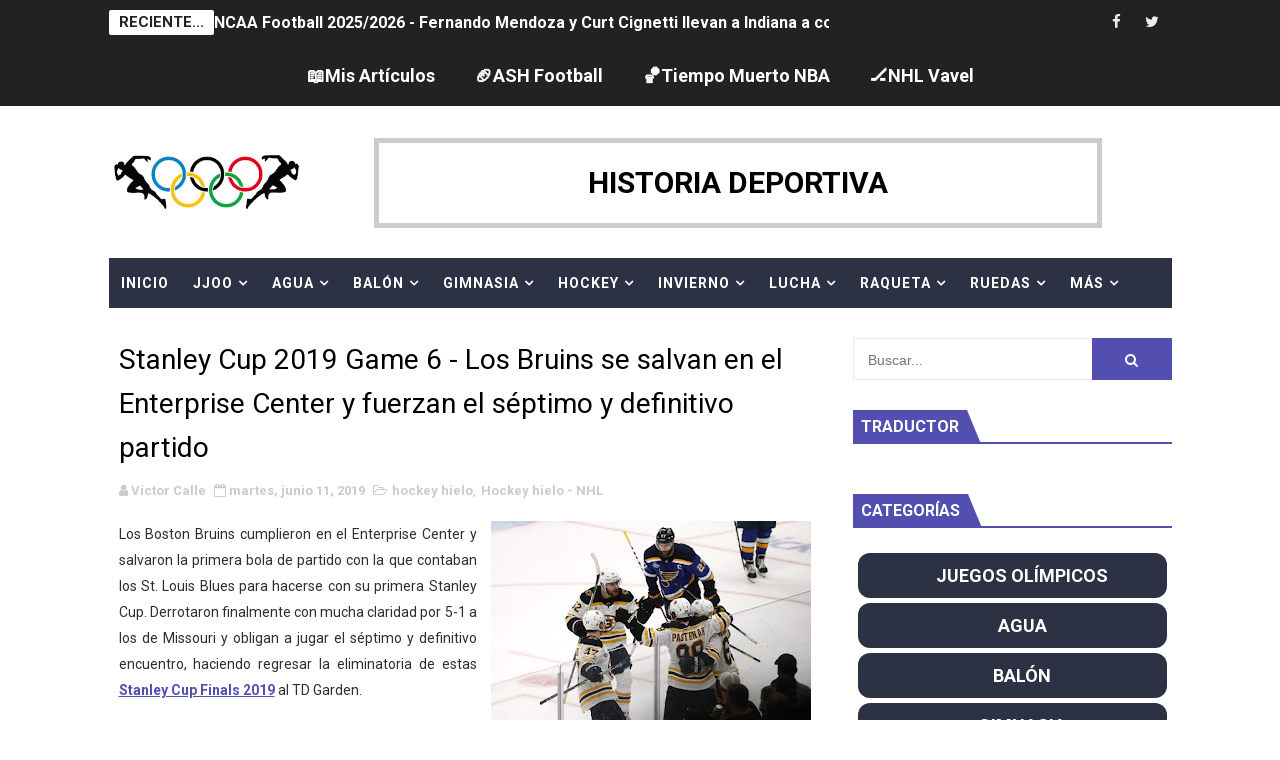

--- FILE ---
content_type: text/html; charset=UTF-8
request_url: https://www.historiadeportiva.com/b/stats?style=WHITE_TRANSPARENT&timeRange=ALL_TIME&token=APq4FmAUKe9KLuIg3Y5MQxZBcwXtYo8gcB6osQi5Li1KRLuIkzG50M-8i0qaI1-JlEh8Ag_P_uXELnWm8ksSajMmK2Ck7rgA_g
body_size: 41
content:
{"total":3088340,"sparklineOptions":{"backgroundColor":{"fillOpacity":0.1,"fill":"#ffffff"},"series":[{"areaOpacity":0.3,"color":"#fff"}]},"sparklineData":[[0,30],[1,25],[2,29],[3,34],[4,80],[5,98],[6,80],[7,81],[8,64],[9,80],[10,80],[11,52],[12,66],[13,73],[14,44],[15,47],[16,61],[17,47],[18,74],[19,51],[20,67],[21,70],[22,81],[23,77],[24,51],[25,67],[26,77],[27,81],[28,99],[29,35]],"nextTickMs":52941}

--- FILE ---
content_type: text/javascript; charset=UTF-8
request_url: https://www.historiadeportiva.com/feeds/posts/summary?alt=json&callback=arlinadesignTicker
body_size: 15531
content:
// API callback
arlinadesignTicker({"version":"1.0","encoding":"UTF-8","feed":{"xmlns":"http://www.w3.org/2005/Atom","xmlns$openSearch":"http://a9.com/-/spec/opensearchrss/1.0/","xmlns$blogger":"http://schemas.google.com/blogger/2008","xmlns$georss":"http://www.georss.org/georss","xmlns$gd":"http://schemas.google.com/g/2005","xmlns$thr":"http://purl.org/syndication/thread/1.0","id":{"$t":"tag:blogger.com,1999:blog-1990171853032103829"},"updated":{"$t":"2026-01-21T08:09:29.501+01:00"},"category":[{"term":"fútbol americano"},{"term":"baloncesto"},{"term":"Motor"},{"term":"fútbol"},{"term":"tenis"},{"term":"Wrestling"},{"term":"Más deporte"},{"term":"atletismo"},{"term":"Flag Football"},{"term":"hockey hielo"},{"term":"ciclismo en ruta"},{"term":"Wrestling - WWE"},{"term":"Motor - Fórmula 1"},{"term":"balonmano"},{"term":"palmarés"},{"term":"Motor - MotoGP"},{"term":"golf"},{"term":"boxeo"},{"term":"waterpolo"},{"term":"esquí alpino"},{"term":"voleibol"},{"term":"natación"},{"term":"Juegos Olímpicos - Río de Janeiro 2016"},{"term":"Tenis - Masters 1000"},{"term":"Wrestling - Impact Wrestling"},{"term":"rugby"},{"term":"fútbol sala"},{"term":"vela"},{"term":"hockey patines"},{"term":"Juegos Olímpicos - Noticias"},{"term":"piragüismo"},{"term":"béisbol - sóftbol"},{"term":"Mis artículos"},{"term":"hockey hierba"},{"term":"Juegos Olímpicos - Sochi 2014"},{"term":"triatlón"},{"term":"Flag Football - Ligas Territoriales"},{"term":"tiro deportivo"},{"term":"patinaje artístico"},{"term":"bádminton"},{"term":"Hockey hielo - NHL"},{"term":"Flag Football - Bowls"},{"term":"judo"},{"term":"curling"},{"term":"Baloncesto - España"},{"term":"saltos de esquí"},{"term":"gimnasia artística"},{"term":"Juegos Paralímpicos"},{"term":"Baloncesto - Finales NBA"},{"term":"voley playa"},{"term":"patinaje de velocidad"},{"term":"Triatlón - Series Mundiales"},{"term":"tenis de mesa"},{"term":"Balonmano - España"},{"term":"saltos"},{"term":"Baloncesto - NBA"},{"term":"Fútbol Sala - España"},{"term":"Motor - Rally"},{"term":"biatlón"},{"term":"Baloncesto - WNBA"},{"term":"Juegos Europeos"},{"term":"natación artística"},{"term":"halterofilia"},{"term":"Juegos Olímpicos - Tokio 2020"},{"term":"taekwondo"},{"term":"Motor - Rally Dakar"},{"term":"esgrima"},{"term":"Voleibol - España"},{"term":"Waterpolo - España"},{"term":"Deportes ecuestres"},{"term":"Fútbol - España"},{"term":"Juegos Olímpicos - París 2024"},{"term":"Ciclismo de montaña y Trial"},{"term":"Remo"},{"term":"Golf - Majors"},{"term":"gimnasia rítmica"},{"term":"Atletismo - Europeos"},{"term":"Fútbol Americano - NFL"},{"term":"Lucha olímpica"},{"term":"ciclismo en pista"},{"term":"snowboard"},{"term":"tiro con arco"},{"term":"skeleton"},{"term":"Juegos Olímpicos - Pyeongchang 2018"},{"term":"Motor - Motocross y Trial"},{"term":"Curling - Mundiales"},{"term":"Fútbol Americano - España"},{"term":"Atletismo - Mundiales"},{"term":"Natación - Europeos"},{"term":"Natación - Mundiales"},{"term":"esquí de fondo"},{"term":"Baloncesto - NCAA"},{"term":"Hockey Hierba - España"},{"term":"Hockey patines - España"},{"term":"surf"},{"term":"Deportes de patinaje (roller)"},{"term":"bobsleigh"},{"term":"kárate"},{"term":"BMX"},{"term":"Tenis de mesa - Mundiales y Europeos"},{"term":"Juegos Olímpicos - Londres 2012"},{"term":"Hockey hielo - España"},{"term":"Motor - Fórmula E"},{"term":"esquí acrobático"},{"term":"fútbol playa"},{"term":"Baloncesto - Euroliga"},{"term":"Fútbol Americano - Europa"},{"term":"Juegos Europeos Bakú 2015"},{"term":"Tenis - Copa de Maestros"},{"term":"luge"},{"term":"Ciclismo - Giro Italia"},{"term":"Piragüismo - Europeos"},{"term":"Piragüismo - Mundiales"},{"term":"squash"},{"term":"Balonmano - Liga de Campeones"},{"term":"Juegos Olímpicos - Pekín 2022"},{"term":"dardos"},{"term":"Tenis - US Open"},{"term":"Hockey hielo - Mundiales"},{"term":"Tenis - Open de Australia"},{"term":"Waterpolo - Ligas de Campeones"},{"term":"pentatlón moderno"},{"term":"Flag Football - Spanish Flag Bowl"},{"term":"Patinaje artístico - Mundiales"},{"term":"patinaje artístico - ISU Grand Prix"},{"term":"snooker - billar"},{"term":"Rugby - Seis Naciones"},{"term":"Tenis - Roland Garros"},{"term":"Voley Playa - Europeos"},{"term":"Waterpolo - Ligas Mundiales"},{"term":"Ciclismo - Tour de Francia"},{"term":"Curling - Europeos"},{"term":"Fútbol Americano - Mundiales y Europeos"},{"term":"Hockey Patines - Ligas Europeas"},{"term":"Patinaje artístico - Europeos"},{"term":"Wrestling - WWE WrestleMania"},{"term":"Ciclismo - La Vuelta España"},{"term":"Flag Football - Europeos"},{"term":"Bádminton - Europeos"},{"term":"Esquí Alpino - Copas del Mundo"},{"term":"Fútbol - UEFA Champions League"},{"term":"Gimnasia Trampolín"},{"term":"Tenis - Wimbledon"},{"term":"Fútbol Americano - NCAA"},{"term":"Gimnasia Artística - Europeos"},{"term":"Juegos Europeos Polonia 2023"},{"term":"pádel"},{"term":"Baloncesto - Eurobasket"},{"term":"Balonmano - Europeos"},{"term":"Juegos Olímpicos - Milano Cortina 2026"},{"term":"Waterpolo - Mundiales"},{"term":"Ajedrez"},{"term":"Balonmano - Mundiales"},{"term":"Saltos - Europeos"},{"term":"Biatlón - Europeos"},{"term":"Bádminton - Mundiales"},{"term":"Fútbol Americano - SuperBowls"},{"term":"Gimnasia Artística - Mundiales"},{"term":"Hockey Hierba - Europeos"},{"term":"Hockey patines - Europeos"},{"term":"Hockey patines - Mundiales"},{"term":"Remo - Europeos"},{"term":"Tenis - Copa Davis"},{"term":"Voleibol - Europeos"},{"term":"saltos - Mundiales"},{"term":"Biatlón - Mundiales"},{"term":"Fútbol Sala - UEFA Cup"},{"term":"Waterpolo - Europeos"},{"term":"Ciclismo en ruta - Mundiales"},{"term":"Gimnasia Rítmica - Europeos"},{"term":"Hockey Hierba - Euro Hockey League"},{"term":"Ironman"},{"term":"combinada nórdica"},{"term":"Flag Football - Campeonatos continentales"},{"term":"Flag Football - Mundiales"},{"term":"Remo - Mundiales"},{"term":"Rugby - The Rugby Championship"},{"term":"Tenis - Copa Federación"},{"term":"Voley Playa - Mundiales"},{"term":"Wrestling - Bound For Glory"},{"term":"Biatlón - Copas del Mundo"},{"term":"Hockey hielo - NWHL"},{"term":"Juegos Europeos Minsk 2019"},{"term":"Triatlón - Europeos"},{"term":"Artes marciales mixtas"},{"term":"Baloncesto - Mundobasket"},{"term":"Esquí Alpino - Mundiales"},{"term":"Fútbol - Mundiales"},{"term":"Fútbol Sala - Europeos"},{"term":"Fútbol Sala - Mundiales"},{"term":"Gimnasia Rítmica - Mundiales"},{"term":"Golf - Ryder Cup \/ Solheim Cup"},{"term":"Natación artística - Europeos"},{"term":"Voleibol - Mundiales"},{"term":"balonmano playa"},{"term":"fútbol - Eurocopas"},{"term":"Cricket"},{"term":"Natación artística - Mundiales"},{"term":"premios"},{"term":"Rugby - Mundiales"},{"term":"Hockey Hierba - Mundiales"},{"term":"ciclocross"},{"term":"escalada"},{"term":"Alpinismo"},{"term":"Flag Football - Copa de España"},{"term":"Fútbol americano - WFA"},{"term":"Pesca"},{"term":"Wrestling - AEW Double or Nothing"},{"term":"Duatlón"},{"term":"Flag Football - NAIA"},{"term":"Fútbol Americano - CFL"},{"term":"Petanca"},{"term":"gimnasia aeróbica"},{"term":"vuelo acrobático"},{"term":"Flag Football - Campeonatos Autonómicos"},{"term":"Juegos Mundiales"},{"term":"Póker"},{"term":"Flag Football - AFFL"},{"term":"Pelota vasca"},{"term":"Sumo"},{"term":"Crashed Ice"},{"term":"Juegos Mediterráneos"},{"term":"Tenis - United Cup"},{"term":"breakdance"},{"term":"kickboxing"},{"term":"Baloncesto - Unrivaled"},{"term":"Baloncesto - WNBL"},{"term":"E-Sports"},{"term":"Esquí acuático"},{"term":"Hockey sala"},{"term":"Kayak-Polo"},{"term":"Sambo"},{"term":"basket 3x3"},{"term":"bolos"},{"term":"esquí de montaña"},{"term":"lacrosse"},{"term":"Culturismo"},{"term":"European Championships"},{"term":"Juegos Olímpicos - Atenas 2004"},{"term":"Juegos Olímpicos - Brisbane 2032"},{"term":"Juegos Olímpicos - Los Ángeles 2028"},{"term":"Juegos Olímpicos - Pekín 2008"},{"term":"Juegos Olímpicos - Salt Lake 2002"},{"term":"Juegos Olímpicos - Sydney 2000"},{"term":"Juegos Olímpicos - Turín 2006"},{"term":"Juegos Olímpicos - Vancouver 2010"},{"term":"Mushing"},{"term":"Wrestling - MLW"},{"term":"muaythai"},{"term":"orientación"},{"term":"skateboarding"},{"term":"speed ski"}],"title":{"type":"text","$t":"Historia Deportiva"},"subtitle":{"type":"html","$t":"Historia Deportiva es la web encargada de dar la información deportiva más amplia y variada, a nivel de España, nivel europeo y mundial. Camino Olímpico"},"link":[{"rel":"http://schemas.google.com/g/2005#feed","type":"application/atom+xml","href":"https:\/\/www.historiadeportiva.com\/feeds\/posts\/summary"},{"rel":"self","type":"application/atom+xml","href":"https:\/\/www.blogger.com\/feeds\/1990171853032103829\/posts\/summary?alt=json"},{"rel":"alternate","type":"text/html","href":"https:\/\/www.historiadeportiva.com\/"},{"rel":"hub","href":"http://pubsubhubbub.appspot.com/"},{"rel":"next","type":"application/atom+xml","href":"https:\/\/www.blogger.com\/feeds\/1990171853032103829\/posts\/summary?alt=json\u0026start-index=26\u0026max-results=25"}],"author":[{"name":{"$t":"Víctor Calle"},"uri":{"$t":"http:\/\/www.blogger.com\/profile\/15800590664905924412"},"email":{"$t":"noreply@blogger.com"},"gd$image":{"rel":"http://schemas.google.com/g/2005#thumbnail","width":"32","height":"17","src":"\/\/blogger.googleusercontent.com\/img\/b\/R29vZ2xl\/AVvXsEieUkU_ZWWeF6u_7WTuiRhq5Ko-zSv-kMqe6FUcpI0GmXtgfVHgrqbxwnlJx8EY2HZeE2VnAAEGx3xlpVYbyl8gLJOhzLpWfRb_3D0Gj-0JaVDKbzzADn4Q0rrPJ5QUdA\/s220\/banner2+-+copia.jpg"}}],"generator":{"version":"7.00","uri":"http://www.blogger.com","$t":"Blogger"},"openSearch$totalResults":{"$t":"10681"},"openSearch$startIndex":{"$t":"1"},"openSearch$itemsPerPage":{"$t":"25"},"entry":[{"id":{"$t":"tag:blogger.com,1999:blog-1990171853032103829.post-1348979350112582099"},"published":{"$t":"2026-01-21T05:39:00.000+01:00"},"updated":{"$t":"2026-01-21T07:48:13.083+01:00"},"category":[{"scheme":"http://www.blogger.com/atom/ns#","term":"fútbol americano"},{"scheme":"http://www.blogger.com/atom/ns#","term":"Fútbol Americano - NCAA"}],"title":{"type":"text","$t":"NCAA Football 2025\/2026 - Fernando Mendoza y Curt Cignetti llevan a Indiana a completar la gesta histórica de conseguir su primer National Championship Game"},"summary":{"type":"text","$t":"Se completó la gesta y la temporada histórica de los\u0026nbsp;Indiana Hoosiers\u0026nbsp;no pudo terminar más a lo grande. Lograron su primer campeonato nacional de la historia de la universidad, en un año perfecto acabando con el primer récord 16-0 de la historia del\u0026nbsp;college football. Superaron en un vibrante duelo a la universidad de\u0026nbsp;Miami\u0026nbsp;por 21-27 en el\u0026nbsp;CFP National Championship "},"link":[{"rel":"edit","type":"application/atom+xml","href":"https:\/\/www.blogger.com\/feeds\/1990171853032103829\/posts\/default\/1348979350112582099"},{"rel":"self","type":"application/atom+xml","href":"https:\/\/www.blogger.com\/feeds\/1990171853032103829\/posts\/default\/1348979350112582099"},{"rel":"alternate","type":"text/html","href":"https:\/\/www.historiadeportiva.com\/2025\/08\/ncaa-football-20252026.html","title":"NCAA Football 2025\/2026 - Fernando Mendoza y Curt Cignetti llevan a Indiana a completar la gesta histórica de conseguir su primer National Championship Game"}],"author":[{"name":{"$t":"Víctor Calle"},"uri":{"$t":"http:\/\/www.blogger.com\/profile\/15800590664905924412"},"email":{"$t":"noreply@blogger.com"},"gd$image":{"rel":"http://schemas.google.com/g/2005#thumbnail","width":"32","height":"17","src":"\/\/blogger.googleusercontent.com\/img\/b\/R29vZ2xl\/AVvXsEieUkU_ZWWeF6u_7WTuiRhq5Ko-zSv-kMqe6FUcpI0GmXtgfVHgrqbxwnlJx8EY2HZeE2VnAAEGx3xlpVYbyl8gLJOhzLpWfRb_3D0Gj-0JaVDKbzzADn4Q0rrPJ5QUdA\/s220\/banner2+-+copia.jpg"}}],"media$thumbnail":{"xmlns$media":"http://search.yahoo.com/mrss/","url":"https:\/\/blogger.googleusercontent.com\/img\/b\/R29vZ2xl\/AVvXsEiL0fdCjPQ_w1x8f1Fs9zyCPImQZ7HGkQn11et9qqPQrrZ4HE6CX-MO-Os0zVs8f9yI1tQuzQrCT38B4RsugOyrJ6baWZUyU0ZalMSie7mbzyh0QIwBcXpHJuDxCmsQ-XDeyM5vJ863XjUCoJNHJFYwpc6tiZcuNPPou37s-X9fq4ZrpofWtjzbT6Kdg1Y\/s72-w640-h360-c\/football_thumb-l3tb7f.webp","height":"72","width":"72"}},{"id":{"$t":"tag:blogger.com,1999:blog-1990171853032103829.post-4570606572668836221"},"published":{"$t":"2026-01-21T04:56:00.000+01:00"},"updated":{"$t":"2026-01-21T08:09:04.438+01:00"},"category":[{"scheme":"http://www.blogger.com/atom/ns#","term":"fútbol sala"},{"scheme":"http://www.blogger.com/atom/ns#","term":"Fútbol Sala - Europeos"}],"title":{"type":"text","$t":"Eurocopa masculina de fútbol sala 2026"},"summary":{"type":"text","$t":"Resultados de la UEFA Futsal Euro masculina\u0026nbsp;2026\u0026nbsp;de fútbol sala, celebrada del 21 de enero al 7 de febrero en las ciudades de\u0026nbsp;Riga (Letonia), Kaunas (Lituania y Ljubljana (Eslovenia).GRUPO ACroacia - FranciaLetonia - GeorgiaCroacia - GeorgiaFrancia - LetoniaLetonia - CroaciaGeorgia - FranciaLetoniaCroaciaGeorgiaFranciaGRUPO BArmenia - UcraniaLituania - República ChecaArmenia - "},"link":[{"rel":"edit","type":"application/atom+xml","href":"https:\/\/www.blogger.com\/feeds\/1990171853032103829\/posts\/default\/4570606572668836221"},{"rel":"self","type":"application/atom+xml","href":"https:\/\/www.blogger.com\/feeds\/1990171853032103829\/posts\/default\/4570606572668836221"},{"rel":"alternate","type":"text/html","href":"https:\/\/www.historiadeportiva.com\/2026\/01\/eurocopa-masculina-de-futbol-sala-2026.html","title":"Eurocopa masculina de fútbol sala 2026"}],"author":[{"name":{"$t":"Víctor Calle"},"uri":{"$t":"http:\/\/www.blogger.com\/profile\/15800590664905924412"},"email":{"$t":"noreply@blogger.com"},"gd$image":{"rel":"http://schemas.google.com/g/2005#thumbnail","width":"32","height":"17","src":"\/\/blogger.googleusercontent.com\/img\/b\/R29vZ2xl\/AVvXsEieUkU_ZWWeF6u_7WTuiRhq5Ko-zSv-kMqe6FUcpI0GmXtgfVHgrqbxwnlJx8EY2HZeE2VnAAEGx3xlpVYbyl8gLJOhzLpWfRb_3D0Gj-0JaVDKbzzADn4Q0rrPJ5QUdA\/s220\/banner2+-+copia.jpg"}}],"media$thumbnail":{"xmlns$media":"http://search.yahoo.com/mrss/","url":"https:\/\/blogger.googleusercontent.com\/img\/b\/R29vZ2xl\/AVvXsEjXJQEhmEY6SKlcdPnyuk6LsMIPlMN1OeXRKLwSBw-8VQe-ToxUwB3yIAqWVgHDX5EvAG6X76Q9b8GLFyESRq5RcsSJEnCwJIGkxK09jqMho8oemKfnIup3Wy83mPe2o585FRBsePYfo90mAeTMf2zaWC8Fq73UNLUScqv9exzEkaB608aPITkPCNPwIdg\/s72-w640-h360-c\/feuro26_-_all_groups_-_facebook_20251024140814.jpg","height":"72","width":"72"}},{"id":{"$t":"tag:blogger.com,1999:blog-1990171853032103829.post-7627219085469463938"},"published":{"$t":"2026-01-21T04:16:00.000+01:00"},"updated":{"$t":"2026-01-21T07:14:12.646+01:00"},"category":[{"scheme":"http://www.blogger.com/atom/ns#","term":"waterpolo"},{"scheme":"http://www.blogger.com/atom/ns#","term":"Waterpolo - Europeos"}],"title":{"type":"text","$t":"Campeonato de Europa de waterpolo masculino 2026 (Belgrado, Serbia) - Main Round: Jornada 3"},"summary":{"type":"text","$t":"Resultados del Campeonato de Europa de waterpolo masculino\u0026nbsp;2026, celebrado en Belgrado (Serbia) del 10 al 25 de enero.GRUPO AFrancia 7-15 HungríaMalta 12-21 MontenegroMalta 13-22 FranciaHungría 13-10 MontenegroMalta 6-21 HungríaFrancia 12-13 MontenegroHungría 3-0-0-0 9 ptsMontenegro 2-0-0-1 6 ptsFrancia 1-0-0-2 3 ptsMalta 0-0-0-3 0 ptsGRUPO BEslovenia 4-20 CroaciaGrecia 20-6 GeorgiaGeorgia "},"link":[{"rel":"edit","type":"application/atom+xml","href":"https:\/\/www.blogger.com\/feeds\/1990171853032103829\/posts\/default\/7627219085469463938"},{"rel":"self","type":"application/atom+xml","href":"https:\/\/www.blogger.com\/feeds\/1990171853032103829\/posts\/default\/7627219085469463938"},{"rel":"alternate","type":"text/html","href":"https:\/\/www.historiadeportiva.com\/2026\/01\/campeonato-de-europa-de-waterpolo.html","title":"Campeonato de Europa de waterpolo masculino 2026 (Belgrado, Serbia) - Main Round: Jornada 3"}],"author":[{"name":{"$t":"Víctor Calle"},"uri":{"$t":"http:\/\/www.blogger.com\/profile\/15800590664905924412"},"email":{"$t":"noreply@blogger.com"},"gd$image":{"rel":"http://schemas.google.com/g/2005#thumbnail","width":"32","height":"17","src":"\/\/blogger.googleusercontent.com\/img\/b\/R29vZ2xl\/AVvXsEieUkU_ZWWeF6u_7WTuiRhq5Ko-zSv-kMqe6FUcpI0GmXtgfVHgrqbxwnlJx8EY2HZeE2VnAAEGx3xlpVYbyl8gLJOhzLpWfRb_3D0Gj-0JaVDKbzzADn4Q0rrPJ5QUdA\/s220\/banner2+-+copia.jpg"}}],"media$thumbnail":{"xmlns$media":"http://search.yahoo.com/mrss/","url":"https:\/\/blogger.googleusercontent.com\/img\/b\/R29vZ2xl\/[base64]\/s72-w640-h360-c\/maxresdefault.jpg","height":"72","width":"72"}},{"id":{"$t":"tag:blogger.com,1999:blog-1990171853032103829.post-5278441718769052378"},"published":{"$t":"2026-01-21T02:44:00.000+01:00"},"updated":{"$t":"2026-01-21T07:20:52.795+01:00"},"category":[{"scheme":"http://www.blogger.com/atom/ns#","term":"balonmano"},{"scheme":"http://www.blogger.com/atom/ns#","term":"Balonmano - Europeos"}],"title":{"type":"text","$t":"Campeonato de Europa de balonmano masculino 2026 - Jornada 3"},"summary":{"type":"text","$t":"Todos los resultados del Campeonato de Europa EHF de balonmano masculino\u0026nbsp;2026, celebrado del 15 de enero al 1 de febrero en Herning (Dinamarca), Malmö y Krstianstad (Suecia) y Baerum (Noruega).GRUPO AEspaña 29-27 SerbiaAlemania 30-27 AustriaAustria 25-30 EspañaSerbia 30-27 AlemaniaAustria 26-25 SerbiaAlemania 34-32 EspañaAlemania 2-0-1 4 ptsEspaña\u0026nbsp;2-0-1 4 ptsAustria 1-0-2 2 ptsSerbia\u0026"},"link":[{"rel":"edit","type":"application/atom+xml","href":"https:\/\/www.blogger.com\/feeds\/1990171853032103829\/posts\/default\/5278441718769052378"},{"rel":"self","type":"application/atom+xml","href":"https:\/\/www.blogger.com\/feeds\/1990171853032103829\/posts\/default\/5278441718769052378"},{"rel":"alternate","type":"text/html","href":"https:\/\/www.historiadeportiva.com\/2026\/01\/campeonato-de-europa-de-balonmano.html","title":"Campeonato de Europa de balonmano masculino 2026 - Jornada 3"}],"author":[{"name":{"$t":"Víctor Calle"},"uri":{"$t":"http:\/\/www.blogger.com\/profile\/15800590664905924412"},"email":{"$t":"noreply@blogger.com"},"gd$image":{"rel":"http://schemas.google.com/g/2005#thumbnail","width":"32","height":"17","src":"\/\/blogger.googleusercontent.com\/img\/b\/R29vZ2xl\/AVvXsEieUkU_ZWWeF6u_7WTuiRhq5Ko-zSv-kMqe6FUcpI0GmXtgfVHgrqbxwnlJx8EY2HZeE2VnAAEGx3xlpVYbyl8gLJOhzLpWfRb_3D0Gj-0JaVDKbzzADn4Q0rrPJ5QUdA\/s220\/banner2+-+copia.jpg"}}],"media$thumbnail":{"xmlns$media":"http://search.yahoo.com/mrss/","url":"https:\/\/blogger.googleusercontent.com\/img\/b\/R29vZ2xl\/AVvXsEh6OSfR7jFbPRlwVxMn0-m5n8T_GILE5dNt6nWwoSoQqxx20eKkUmNzv4B9tKLP0iXPsQ8bYlYPPU0Zw952YE2x_D-Ns3PxxKqON64lokmWjL_oYZK0SYHmdTwsl0rR20KbO_UDrhO1lDxELnSf5IxQ9kxQagI6BAJg-nIFXmOsiYmN58BN-NvSkWHkzkc\/s72-w512-h640-c\/m_euro_26_ft_draw_template.png","height":"72","width":"72"}},{"id":{"$t":"tag:blogger.com,1999:blog-1990171853032103829.post-9161649627816948275"},"published":{"$t":"2026-01-20T01:46:00.000+01:00"},"updated":{"$t":"2026-01-20T07:34:50.133+01:00"},"category":[{"scheme":"http://www.blogger.com/atom/ns#","term":"baloncesto"},{"scheme":"http://www.blogger.com/atom/ns#","term":"Baloncesto - NBA"}],"title":{"type":"text","$t":"NBA 2025\/2026 - Regular season: Week 13"},"summary":{"type":"text","$t":"Clasificaciones finales de la temporada regular de baloncesto masculino NBA 2025\/2026, y seguimiento de los mejores jugadores en la liga de todas las semanas y meses (con sus estadísticas en puntos + rebotes + asistencias). Consulta las\u0026nbsp;clasificaciones al día aquí.Previa NBA 2025-26NBA Cup 2025WEEK 13:Bam Adebayo\u0026nbsp;(Heat, 2-1) 27+8.3+4.3Shai Gilgeous-Alexander\u0026nbsp;(Thunder, 2-1) 31+3.7+"},"link":[{"rel":"edit","type":"application/atom+xml","href":"https:\/\/www.blogger.com\/feeds\/1990171853032103829\/posts\/default\/9161649627816948275"},{"rel":"self","type":"application/atom+xml","href":"https:\/\/www.blogger.com\/feeds\/1990171853032103829\/posts\/default\/9161649627816948275"},{"rel":"alternate","type":"text/html","href":"https:\/\/www.historiadeportiva.com\/2025\/10\/nba-20252026-regular-season-week-1.html","title":"NBA 2025\/2026 - Regular season: Week 13"}],"author":[{"name":{"$t":"Víctor Calle"},"uri":{"$t":"http:\/\/www.blogger.com\/profile\/15800590664905924412"},"email":{"$t":"noreply@blogger.com"},"gd$image":{"rel":"http://schemas.google.com/g/2005#thumbnail","width":"32","height":"17","src":"\/\/blogger.googleusercontent.com\/img\/b\/R29vZ2xl\/AVvXsEieUkU_ZWWeF6u_7WTuiRhq5Ko-zSv-kMqe6FUcpI0GmXtgfVHgrqbxwnlJx8EY2HZeE2VnAAEGx3xlpVYbyl8gLJOhzLpWfRb_3D0Gj-0JaVDKbzzADn4Q0rrPJ5QUdA\/s220\/banner2+-+copia.jpg"}}],"media$thumbnail":{"xmlns$media":"http://search.yahoo.com/mrss/","url":"https:\/\/blogger.googleusercontent.com\/img\/b\/R29vZ2xl\/AVvXsEgOWjRsQEyqGmlpw4vtxOIZd4JMfX9izOPDQ926pOoovf6xaujiXh6mnjucMb7Sx6UZ2nvmVK17krjMAjwKiZtrUCaDNJla9FJteg842V8NA43EZ8I3ldhnlbBH8sxaKamb9L9GcFaby-4U6lAQhy_oTIoJUZk6dfix8t34jGFkqgqgltgreYIwv9rz9F0\/s72-w640-h400-c\/image-2013348377073766402-1-784x490.webp","height":"72","width":"72"}},{"id":{"$t":"tag:blogger.com,1999:blog-1990171853032103829.post-4867649075776045225"},"published":{"$t":"2026-01-19T21:31:00.004+01:00"},"updated":{"$t":"2026-01-19T21:31:57.042+01:00"},"category":[{"scheme":"http://www.blogger.com/atom/ns#","term":"fútbol americano"}],"title":{"type":"text","$t":"NFL 2025 Playoffs - La maldición de Buffalo continúa en Denver y CJ Stroud no da la talla en New England. Seattle directos a la final de conferencia y supervivencia de los Rams en Chicago"},"summary":{"type":"text","$t":"Ya conocemos a los cuatro últimos supervivientes de cara a una Super Bowl LX que promete ser inédita. Los Denver Broncos llegan a su primera final de la AFC desde 2016, cuando fueron campeones, y revivirán un duelo de antaño clásico, ante los New England Patriots, mismos rivales precisamente en aquella temporada hace diez años cuando campeonaron por última vez. Los Seattle Seahawks disputarán en "},"link":[{"rel":"edit","type":"application/atom+xml","href":"https:\/\/www.blogger.com\/feeds\/1990171853032103829\/posts\/default\/4867649075776045225"},{"rel":"self","type":"application/atom+xml","href":"https:\/\/www.blogger.com\/feeds\/1990171853032103829\/posts\/default\/4867649075776045225"},{"rel":"alternate","type":"text/html","href":"https:\/\/www.historiadeportiva.com\/2026\/01\/nfl-2025-playoffs-la-maldicion-de.html","title":"NFL 2025 Playoffs - La maldición de Buffalo continúa en Denver y CJ Stroud no da la talla en New England. Seattle directos a la final de conferencia y supervivencia de los Rams en Chicago"}],"author":[{"name":{"$t":"Víctor Calle"},"uri":{"$t":"http:\/\/www.blogger.com\/profile\/15800590664905924412"},"email":{"$t":"noreply@blogger.com"},"gd$image":{"rel":"http://schemas.google.com/g/2005#thumbnail","width":"32","height":"17","src":"\/\/blogger.googleusercontent.com\/img\/b\/R29vZ2xl\/AVvXsEieUkU_ZWWeF6u_7WTuiRhq5Ko-zSv-kMqe6FUcpI0GmXtgfVHgrqbxwnlJx8EY2HZeE2VnAAEGx3xlpVYbyl8gLJOhzLpWfRb_3D0Gj-0JaVDKbzzADn4Q0rrPJ5QUdA\/s220\/banner2+-+copia.jpg"}}],"media$thumbnail":{"xmlns$media":"http://search.yahoo.com/mrss/","url":"https:\/\/blogger.googleusercontent.com\/img\/b\/R29vZ2xl\/AVvXsEi95SDQEKFeNGiWQ8L9eC_SjgkrY0Pkni3mJR-VIqZ56gBjD_AwjGV2B4PSq0niQg4bNVsxZzQCsXaVRcOesLFMMJe2sTZPeaD-MnrzZuxkHsW2Ma3wjna2Q6kW6Hej320lg5mtUFo3rnq6f_uj-9S2C5vUN0f_gFkXF4PdHcwa1F7zLrwDZY37iuBMByo\/s72-w640-h426-c\/AP26019117114269-1100x733.jpg","height":"72","width":"72"}},{"id":{"$t":"tag:blogger.com,1999:blog-1990171853032103829.post-4659402246343867712"},"published":{"$t":"2026-01-19T03:39:00.001+01:00"},"updated":{"$t":"2026-01-19T22:30:05.887+01:00"},"category":[{"scheme":"http://www.blogger.com/atom/ns#","term":"Motor"},{"scheme":"http://www.blogger.com/atom/ns#","term":"Motor - Rally Dakar"}],"title":{"type":"text","$t":"Rally Dakar 2026 - Pau Navarro conquista el título en Challenger, Nasser Al-Attiyah sumó su sexto tuareg y Luciano Benavides se estrena de forma agónica"},"summary":{"type":"text","$t":"Hemos vivido en este 2026 una de las ediciones del Dakar más emocionantes, cerradas e imprevisibles. Además, notable presencia española en prácticamente todas las categorías. Tres años después, y en el segundo año de la marca\u0026nbsp;Dacia,\u0026nbsp;Nasser Al-Attiyah\u0026nbsp;conquista el tuareg de\u0026nbsp;Ultimate, de coches, el sexto ya para el qatarí (2011, 2015, 2019, 2022, 2023).Su gran rival resultó ser "},"link":[{"rel":"edit","type":"application/atom+xml","href":"https:\/\/www.blogger.com\/feeds\/1990171853032103829\/posts\/default\/4659402246343867712"},{"rel":"self","type":"application/atom+xml","href":"https:\/\/www.blogger.com\/feeds\/1990171853032103829\/posts\/default\/4659402246343867712"},{"rel":"alternate","type":"text/html","href":"https:\/\/www.historiadeportiva.com\/2026\/01\/rally-dakar-2026.html","title":"Rally Dakar 2026 - Pau Navarro conquista el título en Challenger, Nasser Al-Attiyah sumó su sexto tuareg y Luciano Benavides se estrena de forma agónica"}],"author":[{"name":{"$t":"Víctor Calle"},"uri":{"$t":"http:\/\/www.blogger.com\/profile\/15800590664905924412"},"email":{"$t":"noreply@blogger.com"},"gd$image":{"rel":"http://schemas.google.com/g/2005#thumbnail","width":"32","height":"17","src":"\/\/blogger.googleusercontent.com\/img\/b\/R29vZ2xl\/AVvXsEieUkU_ZWWeF6u_7WTuiRhq5Ko-zSv-kMqe6FUcpI0GmXtgfVHgrqbxwnlJx8EY2HZeE2VnAAEGx3xlpVYbyl8gLJOhzLpWfRb_3D0Gj-0JaVDKbzzADn4Q0rrPJ5QUdA\/s220\/banner2+-+copia.jpg"}}],"media$thumbnail":{"xmlns$media":"http://search.yahoo.com/mrss/","url":"https:\/\/blogger.googleusercontent.com\/img\/b\/R29vZ2xl\/AVvXsEhDhL_tNqvh7-cOvKzijxVWvZ_d7VIrPAfNYMrLcPbt4vDCryYSC67DoKVy9qp71Bo15oj9xHts3kM5tTBLJJo2SyuKAXd8lEZwexLajszY5YyG8kyr50jTQI-by-Yn-C5UWAYvwmQK1wTEDGvaS_5ascEXdj-kF1ymN31VdI-Ooe07Mye-32hMGc25AR0\/s72-w640-h426-c\/696b9defe7a1f.jpeg","height":"72","width":"72"}},{"id":{"$t":"tag:blogger.com,1999:blog-1990171853032103829.post-3523203753117408787"},"published":{"$t":"2026-01-19T02:32:00.001+01:00"},"updated":{"$t":"2026-01-19T07:55:19.321+01:00"},"category":[{"scheme":"http://www.blogger.com/atom/ns#","term":"patinaje artístico"},{"scheme":"http://www.blogger.com/atom/ns#","term":"Patinaje artístico - Europeos"}],"title":{"type":"text","$t":"Campeonato de Europa 2026 (Sheffield, Inglaterra) - Historia para Georgia por parte de Nika Egadze y de Anastasiia Metelkina y Luka Berulava. Niina Petrokina defiende el oro"},"summary":{"type":"text","$t":"El georgiano Nika Egadze dio el primer oro masculino de la historia para Georgia, siendo el más consistente con un total de 273.00 puntos. El italiano Matteo Rizzo escaló hasta la plata en el programa libre y sumó su cuarta medalla europea. El checo Georgii Reshtenkoi terminó sobreponiéndose a los hermanos Aleksandr y Mihhail Selevko para llevarse la medalla de bronce. El español\u0026nbsp;"},"link":[{"rel":"edit","type":"application/atom+xml","href":"https:\/\/www.blogger.com\/feeds\/1990171853032103829\/posts\/default\/3523203753117408787"},{"rel":"self","type":"application/atom+xml","href":"https:\/\/www.blogger.com\/feeds\/1990171853032103829\/posts\/default\/3523203753117408787"},{"rel":"alternate","type":"text/html","href":"https:\/\/www.historiadeportiva.com\/2026\/01\/campeonato-de-europa-de-patinaje.html","title":"Campeonato de Europa 2026 (Sheffield, Inglaterra) - Historia para Georgia por parte de Nika Egadze y de Anastasiia Metelkina y Luka Berulava. Niina Petrokina defiende el oro"}],"author":[{"name":{"$t":"Víctor Calle"},"uri":{"$t":"http:\/\/www.blogger.com\/profile\/15800590664905924412"},"email":{"$t":"noreply@blogger.com"},"gd$image":{"rel":"http://schemas.google.com/g/2005#thumbnail","width":"32","height":"17","src":"\/\/blogger.googleusercontent.com\/img\/b\/R29vZ2xl\/AVvXsEieUkU_ZWWeF6u_7WTuiRhq5Ko-zSv-kMqe6FUcpI0GmXtgfVHgrqbxwnlJx8EY2HZeE2VnAAEGx3xlpVYbyl8gLJOhzLpWfRb_3D0Gj-0JaVDKbzzADn4Q0rrPJ5QUdA\/s220\/banner2+-+copia.jpg"}}],"media$thumbnail":{"xmlns$media":"http://search.yahoo.com/mrss/","url":"https:\/\/blogger.googleusercontent.com\/img\/b\/R29vZ2xl\/AVvXsEjkwsAgA83UmOoUoKL8-0BS1ssJeRgOJjnQx4JGSVqI479BfYBUvoNzuS4suR0Eolx9ZFq5Qsb9zvJTPYNsYw1sKtNiUHAab8I0PmOaQvvi6nElZ2rpFWOhP_feHKCbsg8CGWCRhAqaJ4CFWCHe6HdtBOm8MSlPQbSu34nvY4VIhS7pM51QoTnb6w_pkPE\/s72-w640-h426-c\/20260116_ISU_Figure_Euros_Sheffield_JM_0178-mr-scaled.jpg","height":"72","width":"72"}},{"id":{"$t":"tag:blogger.com,1999:blog-1990171853032103829.post-2755687333651651296"},"published":{"$t":"2026-01-19T01:39:00.000+01:00"},"updated":{"$t":"2026-01-19T09:26:13.018+01:00"},"category":[{"scheme":"http://www.blogger.com/atom/ns#","term":"patinaje de velocidad"}],"title":{"type":"text","$t":"Campeonato de Europa short track 2026 (Tilburg, Países Bajos) - Jens van 't Wout y Xandra Velzeboer arrasan con 4 oros cada uno"},"summary":{"type":"text","$t":"Resultados del Campeonato de Europa de patinaje de velocidad en pista corta (short-track speed skating) 2026, celebrado del 16 al 18 de enero en\u0026nbsp;Tilburg (Países Bajos).MedallistasClasificaciones500m MASCULINOJens van 't Wout (NED) 40.848Teun Boer (NED) 40.936Melle van't Wout (NED) 41.046500m FEMENINOXandra Velzeboer (NED) 41.859Michelle Velzeboer (NED) 42.009Selma Poutsma (NED) 42.0201000m "},"link":[{"rel":"edit","type":"application/atom+xml","href":"https:\/\/www.blogger.com\/feeds\/1990171853032103829\/posts\/default\/2755687333651651296"},{"rel":"self","type":"application/atom+xml","href":"https:\/\/www.blogger.com\/feeds\/1990171853032103829\/posts\/default\/2755687333651651296"},{"rel":"alternate","type":"text/html","href":"https:\/\/www.historiadeportiva.com\/2026\/01\/campeonato-de-europa-short-track-2026.html","title":"Campeonato de Europa short track 2026 (Tilburg, Países Bajos) - Jens van 't Wout y Xandra Velzeboer arrasan con 4 oros cada uno"}],"author":[{"name":{"$t":"Víctor Calle"},"uri":{"$t":"http:\/\/www.blogger.com\/profile\/15800590664905924412"},"email":{"$t":"noreply@blogger.com"},"gd$image":{"rel":"http://schemas.google.com/g/2005#thumbnail","width":"32","height":"17","src":"\/\/blogger.googleusercontent.com\/img\/b\/R29vZ2xl\/AVvXsEieUkU_ZWWeF6u_7WTuiRhq5Ko-zSv-kMqe6FUcpI0GmXtgfVHgrqbxwnlJx8EY2HZeE2VnAAEGx3xlpVYbyl8gLJOhzLpWfRb_3D0Gj-0JaVDKbzzADn4Q0rrPJ5QUdA\/s220\/banner2+-+copia.jpg"}}],"media$thumbnail":{"xmlns$media":"http://search.yahoo.com/mrss/","url":"https:\/\/blogger.googleusercontent.com\/img\/b\/R29vZ2xl\/AVvXsEghzhESqz4HeQnD7QuLYeBMZEEO2vNg5qIaiIKG1du5pDdoAlpU05i9KzJhpfH5PgViUB-08nMy5JgeGOU0hrqruTUvvIu9VAp3RXdKxD7i6MlUxvzfV0Cvj28OM5WI67F3DBDrtHnkA6oktVbLdDR7HO1KcXcUrxqjBI335b3bM6F4DiVtoD8NEKOBfRA\/s72-w640-h360-c\/617660247_1316132943877405_4701576616546400417_n.jpg","height":"72","width":"72"}},{"id":{"$t":"tag:blogger.com,1999:blog-1990171853032103829.post-4913777841559108589"},"published":{"$t":"2026-01-19T01:33:00.000+01:00"},"updated":{"$t":"2026-01-19T07:56:01.653+01:00"},"category":[{"scheme":"http://www.blogger.com/atom/ns#","term":"luge"}],"title":{"type":"text","$t":"Campeonato de Europa de luge 2026 (Oberhof, Alemania) - Tercer oro seguido para Jonas Müller y Merle Fräbel se estrena"},"summary":{"type":"text","$t":"Resultados del Campeonato de Europa fil de luge 2026, celebrado entre el 17 y 18 de enero en la prueba de la Copa del Mundo disputada en Oberhof (Alemania).RESULTADOS COMPLETOSINDIVIDUAL MASCULINOJonas Mueller (AUT) 1:24.549Felix Loch (GER) 1:24.640Max Langenhan (GER) 1:24.824DOBLES MASCULINOTobias Wendl, Tobias Arlt (GER) 1:22.687Toni Eggert, Florian Mueller (GER) 1:22.941Juri Thomas Gatt, "},"link":[{"rel":"edit","type":"application/atom+xml","href":"https:\/\/www.blogger.com\/feeds\/1990171853032103829\/posts\/default\/4913777841559108589"},{"rel":"self","type":"application/atom+xml","href":"https:\/\/www.blogger.com\/feeds\/1990171853032103829\/posts\/default\/4913777841559108589"},{"rel":"alternate","type":"text/html","href":"https:\/\/www.historiadeportiva.com\/2026\/01\/campeonato-de-europa-de-luge-2026.html","title":"Campeonato de Europa de luge 2026 (Oberhof, Alemania) - Tercer oro seguido para Jonas Müller y Merle Fräbel se estrena"}],"author":[{"name":{"$t":"Víctor Calle"},"uri":{"$t":"http:\/\/www.blogger.com\/profile\/15800590664905924412"},"email":{"$t":"noreply@blogger.com"},"gd$image":{"rel":"http://schemas.google.com/g/2005#thumbnail","width":"32","height":"17","src":"\/\/blogger.googleusercontent.com\/img\/b\/R29vZ2xl\/AVvXsEieUkU_ZWWeF6u_7WTuiRhq5Ko-zSv-kMqe6FUcpI0GmXtgfVHgrqbxwnlJx8EY2HZeE2VnAAEGx3xlpVYbyl8gLJOhzLpWfRb_3D0Gj-0JaVDKbzzADn4Q0rrPJ5QUdA\/s220\/banner2+-+copia.jpg"}}],"media$thumbnail":{"xmlns$media":"http://search.yahoo.com/mrss/","url":"https:\/\/blogger.googleusercontent.com\/img\/b\/R29vZ2xl\/AVvXsEjWIYKMzYPO3nl52ZW04_yf953a0YQANSFjOeqqSzZZlSuoEujQHojKKAmYy5hJebaY_EPOEKxlZ-iBe5sCokui1VeL9hod7Ex5RWoDAiFh_krbQimZbtpTmxET2WFPEylzRtl24962AGmA84P4mG8rexsRv5Or5tL-fyeO1yIFSiQJ6hX23cw8iKC7Lwk\/s72-w640-h640-c\/calendar-2025-26-post-1.png","height":"72","width":"72"}},{"id":{"$t":"tag:blogger.com,1999:blog-1990171853032103829.post-6127775189092160229"},"published":{"$t":"2026-01-19T00:01:00.000+01:00"},"updated":{"$t":"2026-01-19T07:55:54.826+01:00"},"category":[{"scheme":"http://www.blogger.com/atom/ns#","term":"fútbol americano"},{"scheme":"http://www.blogger.com/atom/ns#","term":"Fútbol Americano - España"}],"title":{"type":"text","$t":"LNFA masculina 2026 - Jornada 1"},"summary":{"type":"text","$t":"Todos los resultados de la Liga Nacional de Fútbol Americano masculino 2025-26, LNFA y LNFA 2 (primera y segunda división). La fase regular de la LNFA va del 17 de enero al 12 de abril. También se indican las clasificaciones de la LNFA Junior.CONFERENCIA ESTEBadalona Dracs\u0026nbsp;Terrassa Reds\u0026nbsp;Mallorca Voltors\u0026nbsp;L'Hospitalet Pioners\u0026nbsp;Valencia FirebatsCONFERENCIA OESTELG OLED Las Rozas "},"link":[{"rel":"edit","type":"application/atom+xml","href":"https:\/\/www.blogger.com\/feeds\/1990171853032103829\/posts\/default\/6127775189092160229"},{"rel":"self","type":"application/atom+xml","href":"https:\/\/www.blogger.com\/feeds\/1990171853032103829\/posts\/default\/6127775189092160229"},{"rel":"alternate","type":"text/html","href":"https:\/\/www.historiadeportiva.com\/2025\/12\/lnfa-masculina-2026.html","title":"LNFA masculina 2026 - Jornada 1"}],"author":[{"name":{"$t":"Víctor Calle"},"uri":{"$t":"http:\/\/www.blogger.com\/profile\/15800590664905924412"},"email":{"$t":"noreply@blogger.com"},"gd$image":{"rel":"http://schemas.google.com/g/2005#thumbnail","width":"32","height":"17","src":"\/\/blogger.googleusercontent.com\/img\/b\/R29vZ2xl\/AVvXsEieUkU_ZWWeF6u_7WTuiRhq5Ko-zSv-kMqe6FUcpI0GmXtgfVHgrqbxwnlJx8EY2HZeE2VnAAEGx3xlpVYbyl8gLJOhzLpWfRb_3D0Gj-0JaVDKbzzADn4Q0rrPJ5QUdA\/s220\/banner2+-+copia.jpg"}}],"media$thumbnail":{"xmlns$media":"http://search.yahoo.com/mrss/","url":"https:\/\/blogger.googleusercontent.com\/img\/b\/R29vZ2xl\/AVvXsEjQV-Lxog9O4kzIHWQP-OFxQqWR1aEhBLJo19STXmfvdclwdKaEXI5U_EQCI2hBlQzCK733WPBOW4BIF85sRQwtCbmrCTAnkjMHeiAppZmwS6et7kr2Y2HqZ5zJ6p4YwvOhRNLb2W3jmmoUlJ3JPuOHN12pBCHJmSoICgsw_72YqvYWaRWBmGHnLcCRvMw\/s72-w512-h640-c\/527545209_18335011021165145_7967703115417362237_n.jpg","height":"72","width":"72"}},{"id":{"$t":"tag:blogger.com,1999:blog-1990171853032103829.post-7239493152635985256"},"published":{"$t":"2026-01-18T09:00:00.001+01:00"},"updated":{"$t":"2026-01-19T09:39:32.101+01:00"},"category":[{"scheme":"http://www.blogger.com/atom/ns#","term":"baloncesto"},{"scheme":"http://www.blogger.com/atom/ns#","term":"Baloncesto - Unrivaled"}],"title":{"type":"text","$t":"Unrivaled 2026 - Regular Season"},"summary":{"type":"text","$t":"Clasificación y todos los resultados de la segunda temporada de Unrivaled durante el año 2026, la liga estadounidense de baloncesto femenino 3x3 con jugadoras de la WNBA. La competición comprende del 5 de enero al 4 de marzo, y sube dos equipos más, ocho en liza.EQUIPOSBREEZE BC (Noelle Quinn)Cameron Brink, Paige Bueckers (c), Kate Martin, Aari McDonald, Dominique Malonga, Rickea JacksonHIVE BC ("},"link":[{"rel":"edit","type":"application/atom+xml","href":"https:\/\/www.blogger.com\/feeds\/1990171853032103829\/posts\/default\/7239493152635985256"},{"rel":"self","type":"application/atom+xml","href":"https:\/\/www.blogger.com\/feeds\/1990171853032103829\/posts\/default\/7239493152635985256"},{"rel":"alternate","type":"text/html","href":"https:\/\/www.historiadeportiva.com\/2026\/01\/unrivaled-2026-regular-season.html","title":"Unrivaled 2026 - Regular Season"}],"author":[{"name":{"$t":"Víctor Calle"},"uri":{"$t":"http:\/\/www.blogger.com\/profile\/15800590664905924412"},"email":{"$t":"noreply@blogger.com"},"gd$image":{"rel":"http://schemas.google.com/g/2005#thumbnail","width":"32","height":"17","src":"\/\/blogger.googleusercontent.com\/img\/b\/R29vZ2xl\/AVvXsEieUkU_ZWWeF6u_7WTuiRhq5Ko-zSv-kMqe6FUcpI0GmXtgfVHgrqbxwnlJx8EY2HZeE2VnAAEGx3xlpVYbyl8gLJOhzLpWfRb_3D0Gj-0JaVDKbzzADn4Q0rrPJ5QUdA\/s220\/banner2+-+copia.jpg"}}],"media$thumbnail":{"xmlns$media":"http://search.yahoo.com/mrss/","url":"https:\/\/blogger.googleusercontent.com\/img\/b\/R29vZ2xl\/AVvXsEgXIbVrihlSxTfhUwCJ3YMqH6cNXoBK4meNpFvOu5p4-o38oUurj-Bp4VW_SqAMS3Pr3D8s4fvGWqkFwsAuujfygUeU6URLI-MVPLpq6I1qkcf1hQuJTDLaa3MumpWocKOQ3K1i1y4kPk6D5TQpWF9xn9xlAHssvcByjBa5NUdC0NZOj1_PxI26DLJ0WQA\/s72-w640-h424-c\/574341916_1436943024559600_4339373674427871569_n.jpg","height":"72","width":"72"}},{"id":{"$t":"tag:blogger.com,1999:blog-1990171853032103829.post-467007747746503734"},"published":{"$t":"2026-01-18T04:19:00.003+01:00"},"updated":{"$t":"2026-01-19T21:33:01.657+01:00"},"category":[{"scheme":"http://www.blogger.com/atom/ns#","term":"fútbol americano"},{"scheme":"http://www.blogger.com/atom/ns#","term":"Fútbol Americano - NFL"}],"title":{"type":"text","$t":"NFL Playoffs 2026 - Divisional Round"},"summary":{"type":"text","$t":"Todos los resultados de los partidos de Playoffs en la NFL de la temporada 2025\/2026, y crónicas enlazadas. Eliminatorias que llevarán a disputar la Super Bowl LX el 8 de febrero en el Levi's Stadium (Santa Clara, California).Temporada Regular 2025\/202610 - 11 - 12 enero 2026WILD CARD AFCBuffalo Bills (6) 27-24 Jacksonville Jaguars (3)Los Angeles Chargers (7) 3-16 New England Patriots (2)Houston "},"link":[{"rel":"edit","type":"application/atom+xml","href":"https:\/\/www.blogger.com\/feeds\/1990171853032103829\/posts\/default\/467007747746503734"},{"rel":"self","type":"application/atom+xml","href":"https:\/\/www.blogger.com\/feeds\/1990171853032103829\/posts\/default\/467007747746503734"},{"rel":"alternate","type":"text/html","href":"https:\/\/www.historiadeportiva.com\/2026\/01\/nfl-playoffs-2026.html","title":"NFL Playoffs 2026 - Divisional Round"}],"author":[{"name":{"$t":"Víctor Calle"},"uri":{"$t":"http:\/\/www.blogger.com\/profile\/15800590664905924412"},"email":{"$t":"noreply@blogger.com"},"gd$image":{"rel":"http://schemas.google.com/g/2005#thumbnail","width":"32","height":"17","src":"\/\/blogger.googleusercontent.com\/img\/b\/R29vZ2xl\/AVvXsEieUkU_ZWWeF6u_7WTuiRhq5Ko-zSv-kMqe6FUcpI0GmXtgfVHgrqbxwnlJx8EY2HZeE2VnAAEGx3xlpVYbyl8gLJOhzLpWfRb_3D0Gj-0JaVDKbzzADn4Q0rrPJ5QUdA\/s220\/banner2+-+copia.jpg"}}],"media$thumbnail":{"xmlns$media":"http://search.yahoo.com/mrss/","url":"https:\/\/blogger.googleusercontent.com\/img\/b\/R29vZ2xl\/AVvXsEhmdzr3hZ4en8UHDSYVVpWEPOOvT5pkLQq4RtvYwrohMwuJDB73JNabfUo_vhBSiIDeHeNLKauBO6DPTzCLVB3BUTn7wE9Qq6TOprUlXbtR7GSVbW_BQL1zrGe9KwkpynwPV0bE0iEqd8aZWyES98wvFi5cD4nTERrIxD6CfsnQbWCNbID-Yj6jT7rYac4\/s72-w640-h360-c\/grid-playoff-bracket-16x9.jpg","height":"72","width":"72"}},{"id":{"$t":"tag:blogger.com,1999:blog-1990171853032103829.post-6455021367554235430"},"published":{"$t":"2026-01-18T00:41:00.001+01:00"},"updated":{"$t":"2026-01-19T09:37:42.861+01:00"},"category":[{"scheme":"http://www.blogger.com/atom/ns#","term":"hockey hielo"},{"scheme":"http://www.blogger.com/atom/ns#","term":"Hockey hielo - NWHL"}],"title":{"type":"text","$t":"PWHL 2025\/2026 - Regular Season"},"summary":{"type":"text","$t":"Clasificación de la temporada regular y resultados de los Playoffs de la tercera temporada de la Professional Womens' Hockey League 2025-26, celebrada del 21 de noviembre de 2025 al 25 de abril de 2026 (30 partidos) entre ocho franquicias con dos nuevas, las\u0026nbsp;Vancouver Goldeneyes\u0026nbsp;y las Seattle Torrent.PWHL DraftAgencia LibreTEMPORADA REGULARBoston Fleet - (28 pts)New York Sirens - (22 "},"link":[{"rel":"edit","type":"application/atom+xml","href":"https:\/\/www.blogger.com\/feeds\/1990171853032103829\/posts\/default\/6455021367554235430"},{"rel":"self","type":"application/atom+xml","href":"https:\/\/www.blogger.com\/feeds\/1990171853032103829\/posts\/default\/6455021367554235430"},{"rel":"alternate","type":"text/html","href":"https:\/\/www.historiadeportiva.com\/2025\/12\/pwhl-20252026-regular-season.html","title":"PWHL 2025\/2026 - Regular Season"}],"author":[{"name":{"$t":"Víctor Calle"},"uri":{"$t":"http:\/\/www.blogger.com\/profile\/15800590664905924412"},"email":{"$t":"noreply@blogger.com"},"gd$image":{"rel":"http://schemas.google.com/g/2005#thumbnail","width":"32","height":"17","src":"\/\/blogger.googleusercontent.com\/img\/b\/R29vZ2xl\/AVvXsEieUkU_ZWWeF6u_7WTuiRhq5Ko-zSv-kMqe6FUcpI0GmXtgfVHgrqbxwnlJx8EY2HZeE2VnAAEGx3xlpVYbyl8gLJOhzLpWfRb_3D0Gj-0JaVDKbzzADn4Q0rrPJ5QUdA\/s220\/banner2+-+copia.jpg"}}],"media$thumbnail":{"xmlns$media":"http://search.yahoo.com/mrss/","url":"https:\/\/blogger.googleusercontent.com\/img\/b\/R29vZ2xl\/AVvXsEiQqVTN8D8N5RJ8f9ejs1iBvRdpC-EAtvWXQQUhyWnbq7zxZVTE7OewwxuBXnNYAMNSj-7B_yC2-A65xYy3tBwghlQ5-afdaG_WkepO_vavvIc08s9odlGHiS6_rETlF-KFn5ZEoEXeXB6mEysHOwlIkN3i7tDZo1M_KIZi3n-WvFAunddBiouxX-K_F8M\/s72-w640-h426-c\/2025-26_Takeover_Tour_-_Announcement_-_1200x800.jpeg","height":"72","width":"72"}},{"id":{"$t":"tag:blogger.com,1999:blog-1990171853032103829.post-1362179384456075595"},"published":{"$t":"2026-01-16T19:31:00.004+01:00"},"updated":{"$t":"2026-01-16T19:31:15.537+01:00"},"category":[{"scheme":"http://www.blogger.com/atom/ns#","term":"Wrestling"},{"scheme":"http://www.blogger.com/atom/ns#","term":"Wrestling - Impact Wrestling"}],"title":{"type":"text","$t":"The Elegance Brand vuelve a lo alto de la división knockouts por parejas"},"summary":{"type":"text","$t":"En un especial show semanal de Thursday Night Impact, con la irrupción de AJ Styles, tuvimos dos cambios titulares en la previa al PPV de TNA Genesis. The Elegance Brand recuperan los títulos femeninos por parejas y Mike Santana hizo lo propio con el campeonato mundial de TNA.En primer lugar, M y Heather By Elegance recuperaron los Knockouts Tag Team Champions imponiéndose a The IInspiration con "},"link":[{"rel":"edit","type":"application/atom+xml","href":"https:\/\/www.blogger.com\/feeds\/1990171853032103829\/posts\/default\/1362179384456075595"},{"rel":"self","type":"application/atom+xml","href":"https:\/\/www.blogger.com\/feeds\/1990171853032103829\/posts\/default\/1362179384456075595"},{"rel":"alternate","type":"text/html","href":"https:\/\/www.historiadeportiva.com\/2026\/01\/the-elegance-brand-vuelve-lo-alto-de-la.html","title":"The Elegance Brand vuelve a lo alto de la división knockouts por parejas"}],"author":[{"name":{"$t":"Víctor Calle"},"uri":{"$t":"http:\/\/www.blogger.com\/profile\/15800590664905924412"},"email":{"$t":"noreply@blogger.com"},"gd$image":{"rel":"http://schemas.google.com/g/2005#thumbnail","width":"32","height":"17","src":"\/\/blogger.googleusercontent.com\/img\/b\/R29vZ2xl\/AVvXsEieUkU_ZWWeF6u_7WTuiRhq5Ko-zSv-kMqe6FUcpI0GmXtgfVHgrqbxwnlJx8EY2HZeE2VnAAEGx3xlpVYbyl8gLJOhzLpWfRb_3D0Gj-0JaVDKbzzADn4Q0rrPJ5QUdA\/s220\/banner2+-+copia.jpg"}}],"media$thumbnail":{"xmlns$media":"http://search.yahoo.com/mrss/","url":"https:\/\/blogger.googleusercontent.com\/img\/b\/R29vZ2xl\/AVvXsEjno82yCTr9VWwfXkzrYQQtVXVFq-Pu6jLYZVc8BbtZ5pBC_wLessTsL6alzHC9XBEXKKYfuFSiOguDJCQ4AfadmqrePjuYsJ59eAzrSA7NrvC3Teff9KHiAPvUR8YAhD3ewLMRUP5ey4dGkWPB8t0UegpJchw8aKDqLZ_ZAcXB0depe3rrwbZxPKQ1Wdw\/s72-w640-h360-c\/146753-mike-santana-tna.jpg","height":"72","width":"72"}},{"id":{"$t":"tag:blogger.com,1999:blog-1990171853032103829.post-3878852067988275762"},"published":{"$t":"2026-01-13T09:00:00.000+01:00"},"updated":{"$t":"2026-01-13T09:16:26.677+01:00"},"category":[{"scheme":"http://www.blogger.com/atom/ns#","term":"fútbol americano"}],"title":{"type":"text","$t":"NFL 2025 Playoffs AFC - Los Bills sobreviven en Jacksonville y las defensas de Patriots y Texans sometieron a Herbert y Rodgers respectivamente "},"summary":{"type":"text","$t":"En la conferencia AFC, acompañarán a Denver Broncos enn la Ronda Divisional los New England Patriots, los Buffalo Bills y los Houston Texans. Y es que la ronda de Wildcard dio comienzo a los\u0026nbsp;Playoffs de la NFL 2026. Empezó el camino hacia la Super Bowl LX y la conferencia Americana también nos dejó muchísima emoción como en la NFC. Como curiosidad, los Bills afrontan las siguientes "},"link":[{"rel":"edit","type":"application/atom+xml","href":"https:\/\/www.blogger.com\/feeds\/1990171853032103829\/posts\/default\/3878852067988275762"},{"rel":"self","type":"application/atom+xml","href":"https:\/\/www.blogger.com\/feeds\/1990171853032103829\/posts\/default\/3878852067988275762"},{"rel":"alternate","type":"text/html","href":"https:\/\/www.historiadeportiva.com\/2026\/01\/nfl-2025-playoffs-afc-los-bills.html","title":"NFL 2025 Playoffs AFC - Los Bills sobreviven en Jacksonville y las defensas de Patriots y Texans sometieron a Herbert y Rodgers respectivamente "}],"author":[{"name":{"$t":"Víctor Calle"},"uri":{"$t":"http:\/\/www.blogger.com\/profile\/15800590664905924412"},"email":{"$t":"noreply@blogger.com"},"gd$image":{"rel":"http://schemas.google.com/g/2005#thumbnail","width":"32","height":"17","src":"\/\/blogger.googleusercontent.com\/img\/b\/R29vZ2xl\/AVvXsEieUkU_ZWWeF6u_7WTuiRhq5Ko-zSv-kMqe6FUcpI0GmXtgfVHgrqbxwnlJx8EY2HZeE2VnAAEGx3xlpVYbyl8gLJOhzLpWfRb_3D0Gj-0JaVDKbzzADn4Q0rrPJ5QUdA\/s220\/banner2+-+copia.jpg"}}],"media$thumbnail":{"xmlns$media":"http://search.yahoo.com/mrss/","url":"https:\/\/blogger.googleusercontent.com\/img\/b\/R29vZ2xl\/AVvXsEg8sIXy7xlTzALlQdiRMNLKZshvcLpEDpAY1f8EXTWQYF_sUuHKZReMTwX-2Cge2Lc6hAWb7ugkOpg0jdPhbLOTIdkHuskgrtZuqfWbuE9rvXgVGMNIFAigaqrNmPBQb9KcfykFiHmTOsSB2XtTMotZQCIMt608i_OZmDC5B6rxPJiOtqiQkveEn8LoM2c\/s72-w640-h360-c\/46a33dcd450547019541eb9aed3f53df874.jpg","height":"72","width":"72"}},{"id":{"$t":"tag:blogger.com,1999:blog-1990171853032103829.post-9076212997159900946"},"published":{"$t":"2026-01-13T01:00:00.000+01:00"},"updated":{"$t":"2026-01-13T09:22:37.557+01:00"},"category":[{"scheme":"http://www.blogger.com/atom/ns#","term":"palmarés"},{"scheme":"http://www.blogger.com/atom/ns#","term":"tenis"},{"scheme":"http://www.blogger.com/atom/ns#","term":"Tenis - United Cup"}],"title":{"type":"text","$t":"United Cup 2026 - Polonia con Swiatek y Hurkacz, se estrena"},"summary":{"type":"text","$t":"La United Cup es un torneo internacional de tenis en pista que presenta equipos mixtos de 18 países, celebrada a finales de año desde 2022. El torneo se juega en dos ciudades australianas durante 11 días antes del Abierto de Australia.2026:\u0026nbsp;Polonia 2-1 SuizaIga Swiatek [6-3, 0-6, 3-6] Belinda BencicHubert Hurkacz [6-3, 3-6, 6-3] Stanislas WawrinkaKatarzyna Kawa \/ Jan Zieliński [6-4, 6-3] "},"link":[{"rel":"edit","type":"application/atom+xml","href":"https:\/\/www.blogger.com\/feeds\/1990171853032103829\/posts\/default\/9076212997159900946"},{"rel":"self","type":"application/atom+xml","href":"https:\/\/www.blogger.com\/feeds\/1990171853032103829\/posts\/default\/9076212997159900946"},{"rel":"alternate","type":"text/html","href":"https:\/\/www.historiadeportiva.com\/2024\/12\/united-cup.html","title":"United Cup 2026 - Polonia con Swiatek y Hurkacz, se estrena"}],"author":[{"name":{"$t":"Víctor Calle"},"uri":{"$t":"http:\/\/www.blogger.com\/profile\/15800590664905924412"},"email":{"$t":"noreply@blogger.com"},"gd$image":{"rel":"http://schemas.google.com/g/2005#thumbnail","width":"32","height":"17","src":"\/\/blogger.googleusercontent.com\/img\/b\/R29vZ2xl\/AVvXsEieUkU_ZWWeF6u_7WTuiRhq5Ko-zSv-kMqe6FUcpI0GmXtgfVHgrqbxwnlJx8EY2HZeE2VnAAEGx3xlpVYbyl8gLJOhzLpWfRb_3D0Gj-0JaVDKbzzADn4Q0rrPJ5QUdA\/s220\/banner2+-+copia.jpg"}}],"media$thumbnail":{"xmlns$media":"http://search.yahoo.com/mrss/","url":"https:\/\/blogger.googleusercontent.com\/img\/b\/R29vZ2xl\/AVvXsEjI1_xmU3jS5ctcKT3PTaTVk9MrD06tOZiV9PCdOryO9OAifjyO-rkazfsDZmDrnElh0kFFzdAfkDa0Kmrk5eqEzVnJx5t0YhzTOSd9oVP5RWPM77TlB0dOV2lUhyF1LXmA5NNaGaNKGR_firzTaUIMFFBkN8YagyH1g_fZHzdXVuW-OTQSaPnqxNjaI8Q\/s72-w640-h338-c\/GettyImages-2255680444.webp","height":"72","width":"72"}},{"id":{"$t":"tag:blogger.com,1999:blog-1990171853032103829.post-9158211035783009037"},"published":{"$t":"2026-01-13T00:31:00.000+01:00"},"updated":{"$t":"2026-01-13T09:22:42.885+01:00"},"category":[{"scheme":"http://www.blogger.com/atom/ns#","term":"Motor"},{"scheme":"http://www.blogger.com/atom/ns#","term":"Motor - Fórmula E"}],"title":{"type":"text","$t":"Mundial Fórmula E 2026 - Cassidy da la primera a Citröen en México"},"summary":{"type":"text","$t":"Resultados de todas las carreras del Mundial de Fórmula E en la temporada 2025-26, que abarca 17 E-Prix del 6 de diciembre de 2025 al 16 de agosto de 2026.CLASIFICACIONESCARRERASSao Paulo ePrixJake Dennis (GBR) -\u0026nbsp;Andretti-PorscheOliver Rowland (GBR) - NissanNick Cassidy (NZL) - CitroënMexico City\u0026nbsp;ePrixNick Cassidy (NZL) - CitroënEdoardo Mortara (SUI) - MahindraOliver Rowland (GBR) - "},"link":[{"rel":"edit","type":"application/atom+xml","href":"https:\/\/www.blogger.com\/feeds\/1990171853032103829\/posts\/default\/9158211035783009037"},{"rel":"self","type":"application/atom+xml","href":"https:\/\/www.blogger.com\/feeds\/1990171853032103829\/posts\/default\/9158211035783009037"},{"rel":"alternate","type":"text/html","href":"https:\/\/www.historiadeportiva.com\/2025\/12\/mundial-formula-e-2026.html","title":"Mundial Fórmula E 2026 - Cassidy da la primera a Citröen en México"}],"author":[{"name":{"$t":"Víctor Calle"},"uri":{"$t":"http:\/\/www.blogger.com\/profile\/15800590664905924412"},"email":{"$t":"noreply@blogger.com"},"gd$image":{"rel":"http://schemas.google.com/g/2005#thumbnail","width":"32","height":"17","src":"\/\/blogger.googleusercontent.com\/img\/b\/R29vZ2xl\/AVvXsEieUkU_ZWWeF6u_7WTuiRhq5Ko-zSv-kMqe6FUcpI0GmXtgfVHgrqbxwnlJx8EY2HZeE2VnAAEGx3xlpVYbyl8gLJOhzLpWfRb_3D0Gj-0JaVDKbzzADn4Q0rrPJ5QUdA\/s220\/banner2+-+copia.jpg"}}],"media$thumbnail":{"xmlns$media":"http://search.yahoo.com/mrss/","url":"https:\/\/blogger.googleusercontent.com\/img\/b\/R29vZ2xl\/AVvXsEi1xVRYz26Vo3lIrb8PDArFBOTHMgZKJ0uGU8_CX2bvtuFqeI3RWWbDWFc-LwhhqzpA156xEAqgkibRQrnlfUHXfGkdrjwTzwEDYC3iw6zbalXDhHHDiyFb4OY95dKnp66pizS1qZZLNLwarQaKfcDLplERcMnAE1RlsL39XDTkyiXnCJsER4zDAcNOfOQ\/s72-w640-h362-c\/nick-cassidy-gana-e-prix.webp","height":"72","width":"72"}},{"id":{"$t":"tag:blogger.com,1999:blog-1990171853032103829.post-7446364675735230446"},"published":{"$t":"2026-01-13T00:14:00.001+01:00"},"updated":{"$t":"2026-01-20T11:50:36.690+01:00"},"category":[{"scheme":"http://www.blogger.com/atom/ns#","term":"Wrestling"},{"scheme":"http://www.blogger.com/atom/ns#","term":"Wrestling - WWE"}],"title":{"type":"text","$t":"WWE NXT - El nuevo año nos trae a una nueva campeona, en la división norteamericana, Izzi Dame, y a Oba Femi dejando vacante el título"},"summary":{"type":"text","$t":"Palmarés histórico de todos los campeonatos vigentes de NXT, la marca de wrestling de \"formación\" o desarrollo para WWE, o su tercera marca tras RAW y SmackDown.NXT ChampionshipOBA FEMI [2]\u0026nbsp;(Deadline, diciembre 2025)\u0026nbsp;ACTUALRICKY SAINTS [1]\u0026nbsp;(No Mercy, octubre 2025 - 69 días)OBA FEMI [1]\u0026nbsp;(New Year's Evil, enero 2025 - 263 días)TRICK WILLIAMS [2]\u0026nbsp;(NXT, octubre 2024 - 98 días"},"link":[{"rel":"edit","type":"application/atom+xml","href":"https:\/\/www.blogger.com\/feeds\/1990171853032103829\/posts\/default\/7446364675735230446"},{"rel":"self","type":"application/atom+xml","href":"https:\/\/www.blogger.com\/feeds\/1990171853032103829\/posts\/default\/7446364675735230446"},{"rel":"alternate","type":"text/html","href":"https:\/\/www.historiadeportiva.com\/2024\/03\/wwe-nxt.html","title":"WWE NXT - El nuevo año nos trae a una nueva campeona, en la división norteamericana, Izzi Dame, y a Oba Femi dejando vacante el título"}],"author":[{"name":{"$t":"Víctor Calle"},"uri":{"$t":"http:\/\/www.blogger.com\/profile\/15800590664905924412"},"email":{"$t":"noreply@blogger.com"},"gd$image":{"rel":"http://schemas.google.com/g/2005#thumbnail","width":"32","height":"17","src":"\/\/blogger.googleusercontent.com\/img\/b\/R29vZ2xl\/AVvXsEieUkU_ZWWeF6u_7WTuiRhq5Ko-zSv-kMqe6FUcpI0GmXtgfVHgrqbxwnlJx8EY2HZeE2VnAAEGx3xlpVYbyl8gLJOhzLpWfRb_3D0Gj-0JaVDKbzzADn4Q0rrPJ5QUdA\/s220\/banner2+-+copia.jpg"}}],"media$thumbnail":{"xmlns$media":"http://search.yahoo.com/mrss/","url":"https:\/\/blogger.googleusercontent.com\/img\/b\/R29vZ2xl\/AVvXsEiJFU6SOIquQcX2f-loru1Mn9yVzaGNnVGXLAAmIadrhNPh8OFYtxbT47m6fCfWlqzvOYBBKE6kiIf9J7LUcdZ958__olByCJjXjwh46QUpS3oDE0zxh-MI0N5l3HYBTmSFWx7TRT_9F9RpcXm-PG9t_UAqlr3noLqKzxyRaDj_Qhu1j2HQKkp3y4WbaPU\/s72-w640-h360-c\/maxresdefault.jpg","height":"72","width":"72"}},{"id":{"$t":"tag:blogger.com,1999:blog-1990171853032103829.post-6766238495384141576"},"published":{"$t":"2026-01-13T00:11:00.000+01:00"},"updated":{"$t":"2026-01-13T09:18:56.128+01:00"},"category":[{"scheme":"http://www.blogger.com/atom/ns#","term":"patinaje de velocidad"}],"title":{"type":"text","$t":"Campeonato de Europa de patinaje de velocidad 2026 (Tomaszów Mazowiecki, Polonia) - Doblete de oros para Damian Zurek y Ragne Wiklund. Extraordinario 6º puesto de Nil Llop"},"summary":{"type":"text","$t":"Resultados del Campeonato de Europa de patinaje de velocidad (speed skating) 2026 en distancias individuales (sprint) y general (all-round), celebrado del 9 al 11 de enero en\u0026nbsp;Tomaszów Mazowiecki (Polonia).\u0026nbsp;MedallistasWeb oficialMASCULINO500mDamian Zurek (POL) 34.527Marek Kania (POL) 34:821Bjorn Magnussen (NOR) 35.1236. Nil Llop (ESP) 35.32414. Daniel Milagros (ESP) 36.0251000mDamian "},"link":[{"rel":"edit","type":"application/atom+xml","href":"https:\/\/www.blogger.com\/feeds\/1990171853032103829\/posts\/default\/6766238495384141576"},{"rel":"self","type":"application/atom+xml","href":"https:\/\/www.blogger.com\/feeds\/1990171853032103829\/posts\/default\/6766238495384141576"},{"rel":"alternate","type":"text/html","href":"https:\/\/www.historiadeportiva.com\/2026\/01\/campeonato-de-europa-de-patinaje-de.html","title":"Campeonato de Europa de patinaje de velocidad 2026 (Tomaszów Mazowiecki, Polonia) - Doblete de oros para Damian Zurek y Ragne Wiklund. Extraordinario 6º puesto de Nil Llop"}],"author":[{"name":{"$t":"Víctor Calle"},"uri":{"$t":"http:\/\/www.blogger.com\/profile\/15800590664905924412"},"email":{"$t":"noreply@blogger.com"},"gd$image":{"rel":"http://schemas.google.com/g/2005#thumbnail","width":"32","height":"17","src":"\/\/blogger.googleusercontent.com\/img\/b\/R29vZ2xl\/AVvXsEieUkU_ZWWeF6u_7WTuiRhq5Ko-zSv-kMqe6FUcpI0GmXtgfVHgrqbxwnlJx8EY2HZeE2VnAAEGx3xlpVYbyl8gLJOhzLpWfRb_3D0Gj-0JaVDKbzzADn4Q0rrPJ5QUdA\/s220\/banner2+-+copia.jpg"}}],"media$thumbnail":{"xmlns$media":"http://search.yahoo.com/mrss/","url":"https:\/\/blogger.googleusercontent.com\/img\/b\/R29vZ2xl\/[base64]\/s72-w640-h362-c\/5a19543a-d953-4a5a-bac3-d46819256665_1200x680.jpeg","height":"72","width":"72"}},{"id":{"$t":"tag:blogger.com,1999:blog-1990171853032103829.post-2847818699422540077"},"published":{"$t":"2026-01-13T00:09:00.000+01:00"},"updated":{"$t":"2026-01-13T09:19:16.703+01:00"},"category":[{"scheme":"http://www.blogger.com/atom/ns#","term":"atletismo"},{"scheme":"http://www.blogger.com/atom/ns#","term":"Atletismo - Mundiales"}],"title":{"type":"text","$t":"Mundial de campo a través 2026 (Tallahassee, Estados Unidos) - Etiopía, Kenia y Uganda se reparten las medallas"},"summary":{"type":"text","$t":"Resultados del Campeonato del Mundo de atletismo en campo a través (cross country)\u0026nbsp;2026, celebrado en\u0026nbsp;Tallahassee\u0026nbsp;(Florida, Estados Unidos) el 10 de enero.INDIVIDUAL MASCULINOJacob Kiplimo (UGA) 28:18Berihu Aregawi (ETH) 28:36Daniel Simiu Ebenyo (KEN) 28:458. Thierry Ndikumwenayo (ESP) 29:1622.\u0026nbsp;Abdessamad Oukhelfen (ESP) 29:4930.\u0026nbsp;Aarón Las Heras (ESP) 30:1256.\u0026nbsp;Jaime "},"link":[{"rel":"edit","type":"application/atom+xml","href":"https:\/\/www.blogger.com\/feeds\/1990171853032103829\/posts\/default\/2847818699422540077"},{"rel":"self","type":"application/atom+xml","href":"https:\/\/www.blogger.com\/feeds\/1990171853032103829\/posts\/default\/2847818699422540077"},{"rel":"alternate","type":"text/html","href":"https:\/\/www.historiadeportiva.com\/2026\/01\/mundial-de-campo-traves-2026.html","title":"Mundial de campo a través 2026 (Tallahassee, Estados Unidos) - Etiopía, Kenia y Uganda se reparten las medallas"}],"author":[{"name":{"$t":"Víctor Calle"},"uri":{"$t":"http:\/\/www.blogger.com\/profile\/15800590664905924412"},"email":{"$t":"noreply@blogger.com"},"gd$image":{"rel":"http://schemas.google.com/g/2005#thumbnail","width":"32","height":"17","src":"\/\/blogger.googleusercontent.com\/img\/b\/R29vZ2xl\/AVvXsEieUkU_ZWWeF6u_7WTuiRhq5Ko-zSv-kMqe6FUcpI0GmXtgfVHgrqbxwnlJx8EY2HZeE2VnAAEGx3xlpVYbyl8gLJOhzLpWfRb_3D0Gj-0JaVDKbzzADn4Q0rrPJ5QUdA\/s220\/banner2+-+copia.jpg"}}],"media$thumbnail":{"xmlns$media":"http://search.yahoo.com/mrss/","url":"https:\/\/blogger.googleusercontent.com\/img\/b\/R29vZ2xl\/AVvXsEi83a7_-QkZTaM7WH9Fe7hA2CRs0RnAwQB1GCPn67zEItBimUDj_TU5km1Wmro6lmiV5l-quQy-LJMihy8QkXtTChGz82cJZ0QnxTSgt0YePDnAOCvPdqw2sEWLd-Ozxe3XLmv1FeCMRoM5lwVRS-QjHT2PJjsbdfQGFP_74Ucl77xM4dFpdJWhUIYy5X8\/s72-w640-h456-c\/Sin%20t%C3%ADtulo.png","height":"72","width":"72"}},{"id":{"$t":"tag:blogger.com,1999:blog-1990171853032103829.post-4975643626591906345"},"published":{"$t":"2026-01-13T00:03:00.000+01:00"},"updated":{"$t":"2026-01-13T09:19:06.556+01:00"},"category":[{"scheme":"http://www.blogger.com/atom/ns#","term":"bobsleigh"},{"scheme":"http://www.blogger.com/atom/ns#","term":"skeleton"}],"title":{"type":"text","$t":"Campeonato de Europa de bobsleigh y skeleton 2026 (St. Moritz, Suiza) - Melanie Hasler protagonista en bobsleigh y Matt Weston y Kim Meylemans en skeleton"},"summary":{"type":"text","$t":"Resultados del Campeonato de Europa IBSF de bobsleigh y skeleton\u0026nbsp;2026, celebrado en la prueba de la Copa del Mundo disputada en St. Moritz (Suiza), entre el 10 y 11 de enero.BOBSLEIGHMONOBOB FEMENINOMelanie Hasler (SUI) 2:23.80Katrin Beierl (AUT) 2:23.95Laura Nolte (GER) 2:24.12DOBLE FEMENINOSUIZA (Melanie Hasler, Nadja Pasternack) 2:18.41ALEMANIA (Laura Nolte, Leonie Kluwig) 2:18.43ALEMANIA"},"link":[{"rel":"edit","type":"application/atom+xml","href":"https:\/\/www.blogger.com\/feeds\/1990171853032103829\/posts\/default\/4975643626591906345"},{"rel":"self","type":"application/atom+xml","href":"https:\/\/www.blogger.com\/feeds\/1990171853032103829\/posts\/default\/4975643626591906345"},{"rel":"alternate","type":"text/html","href":"https:\/\/www.historiadeportiva.com\/2026\/01\/campeonato-de-europa-de-bobsleigh-y.html","title":"Campeonato de Europa de bobsleigh y skeleton 2026 (St. Moritz, Suiza) - Melanie Hasler protagonista en bobsleigh y Matt Weston y Kim Meylemans en skeleton"}],"author":[{"name":{"$t":"Víctor Calle"},"uri":{"$t":"http:\/\/www.blogger.com\/profile\/15800590664905924412"},"email":{"$t":"noreply@blogger.com"},"gd$image":{"rel":"http://schemas.google.com/g/2005#thumbnail","width":"32","height":"17","src":"\/\/blogger.googleusercontent.com\/img\/b\/R29vZ2xl\/AVvXsEieUkU_ZWWeF6u_7WTuiRhq5Ko-zSv-kMqe6FUcpI0GmXtgfVHgrqbxwnlJx8EY2HZeE2VnAAEGx3xlpVYbyl8gLJOhzLpWfRb_3D0Gj-0JaVDKbzzADn4Q0rrPJ5QUdA\/s220\/banner2+-+copia.jpg"}}],"media$thumbnail":{"xmlns$media":"http://search.yahoo.com/mrss/","url":"https:\/\/blogger.googleusercontent.com\/img\/b\/R29vZ2xl\/AVvXsEjTQGKfuCXujNI6Hduol383_7ZZ9CWrk86Hm1JMKnzqyU400kWE-MPu83BOMb59bKw-9gWkTfafU7JGoPG6GwnEG7L2VGc3rbTiejNV032PM-WV059IbiDfqrwyaI9YqcrqfuayXN6ryR5a9hFCu5fG_l28ft42NKRgFsN0sUX4RH8mSwHwcmOxMd1xdKo\/s72-w640-h426-c\/54260682512_949cd5d36c_b.jpg","height":"72","width":"72"}},{"id":{"$t":"tag:blogger.com,1999:blog-1990171853032103829.post-7696384085468719333"},"published":{"$t":"2026-01-12T07:21:00.000+01:00"},"updated":{"$t":"2026-01-12T11:07:44.953+01:00"},"category":[{"scheme":"http://www.blogger.com/atom/ns#","term":"fútbol"},{"scheme":"http://www.blogger.com/atom/ns#","term":"Fútbol - España"}],"title":{"type":"text","$t":"Supercopa de España de fútbol - El Barça defiende título ante el Madrid y levanta la 16ª"},"summary":{"type":"text","$t":"Palmarés histórico\u0026nbsp;de las Supercopas de España de fútbol tanto masculino como femenino desde sus inicios.MASCULINA\u0026nbsp;\u0026nbsp;CAMPEÓNResultadoSubcampeón1982-83\u0026nbsp;Real Sociedad4 - 1Real Madrid C. F.1983-84\u0026nbsp;F. C. Barcelona3 - 2Athletic Club1984-85\u0026nbsp;Athletic Club––1985-86\u0026nbsp;Atlético de Madrid3 - 2F. C. Barcelona1988-89\u0026nbsp;Real Madrid C. F.3 - 2F. C. Barcelona1989-90\u0026nbsp;Real "},"link":[{"rel":"edit","type":"application/atom+xml","href":"https:\/\/www.blogger.com\/feeds\/1990171853032103829\/posts\/default\/7696384085468719333"},{"rel":"self","type":"application/atom+xml","href":"https:\/\/www.blogger.com\/feeds\/1990171853032103829\/posts\/default\/7696384085468719333"},{"rel":"alternate","type":"text/html","href":"https:\/\/www.historiadeportiva.com\/2021\/01\/supercopas-de-espana-de-futbol.html","title":"Supercopa de España de fútbol - El Barça defiende título ante el Madrid y levanta la 16ª"}],"author":[{"name":{"$t":"Víctor Calle"},"uri":{"$t":"http:\/\/www.blogger.com\/profile\/15800590664905924412"},"email":{"$t":"noreply@blogger.com"},"gd$image":{"rel":"http://schemas.google.com/g/2005#thumbnail","width":"32","height":"17","src":"\/\/blogger.googleusercontent.com\/img\/b\/R29vZ2xl\/AVvXsEieUkU_ZWWeF6u_7WTuiRhq5Ko-zSv-kMqe6FUcpI0GmXtgfVHgrqbxwnlJx8EY2HZeE2VnAAEGx3xlpVYbyl8gLJOhzLpWfRb_3D0Gj-0JaVDKbzzADn4Q0rrPJ5QUdA\/s220\/banner2+-+copia.jpg"}}],"media$thumbnail":{"xmlns$media":"http://search.yahoo.com/mrss/","url":"https:\/\/blogger.googleusercontent.com\/img\/b\/R29vZ2xl\/AVvXsEjotE4yPq96JxhAxO1VfulXddmL4QqZmDVDuSnrTKstDG4d8LLsjfMJ6u9Ym4taInVY00QGcCCO19lu306lFa7jnPDlrWRRvHWX5QZDe0mGTkyXkLpj2evYZhs0Ma0VEZlJcO0MrQxbHYz0OygvUKpxq-P0pE88eYbCvi2h9twCec9hrsEcqQ7SZiREJPE\/s72-w640-h400-c\/_MGA9885.webp","height":"72","width":"72"}},{"id":{"$t":"tag:blogger.com,1999:blog-1990171853032103829.post-7071415384741859890"},"published":{"$t":"2026-01-12T02:44:00.000+01:00"},"updated":{"$t":"2026-01-12T11:07:57.348+01:00"},"category":[{"scheme":"http://www.blogger.com/atom/ns#","term":"Flag Football"}],"title":{"type":"text","$t":"El trono portugués regresa a las manos de los Hammers y logran el doblete con su equipo femenino"},"summary":{"type":"text","$t":"La novena edición de la Liga de Flag Football Portuguesa coronó por séptima ocasión al club Oporto Hammers como campeones del país luso. Después del tropiezo en la temporada 2024-25 donde concedieron el título a los Lousda Lumberjacks, Hammers recupera el trono portugués en 2026.Esta llamada IX Liga FLAD dispuso cuatro torneos por cada conferencia para cumplimentar la fase de grupos, batiendo "},"link":[{"rel":"edit","type":"application/atom+xml","href":"https:\/\/www.blogger.com\/feeds\/1990171853032103829\/posts\/default\/7071415384741859890"},{"rel":"self","type":"application/atom+xml","href":"https:\/\/www.blogger.com\/feeds\/1990171853032103829\/posts\/default\/7071415384741859890"},{"rel":"alternate","type":"text/html","href":"https:\/\/www.historiadeportiva.com\/2026\/01\/el-trono-portugues-regresa-las-manos-de.html","title":"El trono portugués regresa a las manos de los Hammers y logran el doblete con su equipo femenino"}],"author":[{"name":{"$t":"Víctor Calle"},"uri":{"$t":"http:\/\/www.blogger.com\/profile\/15800590664905924412"},"email":{"$t":"noreply@blogger.com"},"gd$image":{"rel":"http://schemas.google.com/g/2005#thumbnail","width":"32","height":"17","src":"\/\/blogger.googleusercontent.com\/img\/b\/R29vZ2xl\/AVvXsEieUkU_ZWWeF6u_7WTuiRhq5Ko-zSv-kMqe6FUcpI0GmXtgfVHgrqbxwnlJx8EY2HZeE2VnAAEGx3xlpVYbyl8gLJOhzLpWfRb_3D0Gj-0JaVDKbzzADn4Q0rrPJ5QUdA\/s220\/banner2+-+copia.jpg"}}],"media$thumbnail":{"xmlns$media":"http://search.yahoo.com/mrss/","url":"https:\/\/blogger.googleusercontent.com\/img\/b\/R29vZ2xl\/AVvXsEigZuMkk_jpq1XBaBu6ZgsgHCJVgEPhpbUCOivDkZp4PKqApvonOJG3M_HxAKJu1f3JD6xuMSEgYAtnU3JPLHYl3w8eyEk2LghQI4xHnrXoO4KMHg4yahZkcr8hovUu8RAWuK3I1Q9ah3VTIz2UnTKLwuS2_KfP9I-aiOxgIC_QRePz9-ly09bNFGSxMD0\/s72-w640-h508-c\/photo_2026-01-12_09-41-08.jpg","height":"72","width":"72"}},{"id":{"$t":"tag:blogger.com,1999:blog-1990171853032103829.post-4314544088278473958"},"published":{"$t":"2026-01-12T01:48:00.000+01:00"},"updated":{"$t":"2026-01-12T07:09:14.389+01:00"},"category":[{"scheme":"http://www.blogger.com/atom/ns#","term":"fútbol americano"},{"scheme":"http://www.blogger.com/atom/ns#","term":"Fútbol Americano - España"}],"title":{"type":"text","$t":"LNFA Femenina 2026 - Jornada 1"},"summary":{"type":"text","$t":"Todos los resultados de la Liga Nacional de Fútbol Americano Femenina\u0026nbsp;2025\/2026, la liga española femenina por excelencia jugada en el formato de 7x7. La fase regular comprende del 10 de enero al 11 de abril.\u0026nbsp;CLASIFICACIÓNBarberà Rookies\u0026nbsp;Valencia Firebats\u0026nbsp;Barcelona Búfals\u0026nbsp;L'Hospitalet Pioners\u0026nbsp;Cenes de la Vega ValkiriasOsas RivasZaragoza HurricanesJORNADA 1Hurricanes "},"link":[{"rel":"edit","type":"application/atom+xml","href":"https:\/\/www.blogger.com\/feeds\/1990171853032103829\/posts\/default\/4314544088278473958"},{"rel":"self","type":"application/atom+xml","href":"https:\/\/www.blogger.com\/feeds\/1990171853032103829\/posts\/default\/4314544088278473958"},{"rel":"alternate","type":"text/html","href":"https:\/\/www.historiadeportiva.com\/2026\/01\/lnfa-femenina-2026.html","title":"LNFA Femenina 2026 - Jornada 1"}],"author":[{"name":{"$t":"Víctor Calle"},"uri":{"$t":"http:\/\/www.blogger.com\/profile\/15800590664905924412"},"email":{"$t":"noreply@blogger.com"},"gd$image":{"rel":"http://schemas.google.com/g/2005#thumbnail","width":"32","height":"17","src":"\/\/blogger.googleusercontent.com\/img\/b\/R29vZ2xl\/AVvXsEieUkU_ZWWeF6u_7WTuiRhq5Ko-zSv-kMqe6FUcpI0GmXtgfVHgrqbxwnlJx8EY2HZeE2VnAAEGx3xlpVYbyl8gLJOhzLpWfRb_3D0Gj-0JaVDKbzzADn4Q0rrPJ5QUdA\/s220\/banner2+-+copia.jpg"}}],"media$thumbnail":{"xmlns$media":"http://search.yahoo.com/mrss/","url":"https:\/\/blogger.googleusercontent.com\/img\/b\/R29vZ2xl\/AVvXsEgOqmgfuJ2oDIEOmDUfeJPPwHoWRXcYnOxVL0ZpLoxzuFkr0n9UfXYhArH6DuXSh0U9KLG8_lyXhRYJVY2N-KQT53pDoae260rrsO1jiWvE08PwD49o-_ALRVh5EjDtZ1T3s-ADASwPiUSf7L3_sLuxrr1pH5uQpZ9Uk8BH1zTh5-3yoNZyU0IGYweiuU4\/s72-w512-h640-c\/photo_5977465943770205174_y.jpg","height":"72","width":"72"}}]}});

--- FILE ---
content_type: text/javascript; charset=UTF-8
request_url: https://www.historiadeportiva.com/feeds/posts/default/-/Hockey%20hielo%20-%20NHL?alt=json-in-script&max-results=4&callback=jsonp1768998528819
body_size: 35438
content:
// API callback
jsonp1768998528819({"version":"1.0","encoding":"UTF-8","feed":{"xmlns":"http://www.w3.org/2005/Atom","xmlns$openSearch":"http://a9.com/-/spec/opensearchrss/1.0/","xmlns$blogger":"http://schemas.google.com/blogger/2008","xmlns$georss":"http://www.georss.org/georss","xmlns$gd":"http://schemas.google.com/g/2005","xmlns$thr":"http://purl.org/syndication/thread/1.0","id":{"$t":"tag:blogger.com,1999:blog-1990171853032103829"},"updated":{"$t":"2026-01-21T08:09:29.501+01:00"},"category":[{"term":"fútbol americano"},{"term":"baloncesto"},{"term":"Motor"},{"term":"fútbol"},{"term":"tenis"},{"term":"Wrestling"},{"term":"Más deporte"},{"term":"atletismo"},{"term":"Flag Football"},{"term":"hockey hielo"},{"term":"ciclismo en ruta"},{"term":"Wrestling - WWE"},{"term":"Motor - Fórmula 1"},{"term":"balonmano"},{"term":"palmarés"},{"term":"Motor - MotoGP"},{"term":"golf"},{"term":"boxeo"},{"term":"waterpolo"},{"term":"esquí alpino"},{"term":"voleibol"},{"term":"natación"},{"term":"Juegos Olímpicos - Río de Janeiro 2016"},{"term":"Tenis - Masters 1000"},{"term":"Wrestling - Impact Wrestling"},{"term":"rugby"},{"term":"fútbol sala"},{"term":"vela"},{"term":"hockey patines"},{"term":"Juegos Olímpicos - Noticias"},{"term":"piragüismo"},{"term":"béisbol - sóftbol"},{"term":"Mis artículos"},{"term":"hockey hierba"},{"term":"Juegos Olímpicos - Sochi 2014"},{"term":"triatlón"},{"term":"Flag Football - Ligas Territoriales"},{"term":"tiro deportivo"},{"term":"patinaje artístico"},{"term":"bádminton"},{"term":"Hockey hielo - NHL"},{"term":"Flag Football - Bowls"},{"term":"judo"},{"term":"curling"},{"term":"Baloncesto - España"},{"term":"saltos de esquí"},{"term":"gimnasia artística"},{"term":"Juegos Paralímpicos"},{"term":"Baloncesto - Finales NBA"},{"term":"voley playa"},{"term":"patinaje de velocidad"},{"term":"Triatlón - Series Mundiales"},{"term":"tenis de mesa"},{"term":"Balonmano - España"},{"term":"saltos"},{"term":"Baloncesto - NBA"},{"term":"Fútbol Sala - España"},{"term":"Motor - Rally"},{"term":"biatlón"},{"term":"Baloncesto - WNBA"},{"term":"Juegos Europeos"},{"term":"natación artística"},{"term":"halterofilia"},{"term":"Juegos Olímpicos - Tokio 2020"},{"term":"taekwondo"},{"term":"Motor - Rally Dakar"},{"term":"esgrima"},{"term":"Voleibol - España"},{"term":"Waterpolo - España"},{"term":"Deportes ecuestres"},{"term":"Fútbol - España"},{"term":"Juegos Olímpicos - París 2024"},{"term":"Ciclismo de montaña y Trial"},{"term":"Remo"},{"term":"Golf - Majors"},{"term":"gimnasia rítmica"},{"term":"Atletismo - Europeos"},{"term":"Fútbol Americano - NFL"},{"term":"Lucha olímpica"},{"term":"ciclismo en pista"},{"term":"snowboard"},{"term":"tiro con arco"},{"term":"skeleton"},{"term":"Juegos Olímpicos - Pyeongchang 2018"},{"term":"Motor - Motocross y Trial"},{"term":"Curling - Mundiales"},{"term":"Fútbol Americano - España"},{"term":"Atletismo - Mundiales"},{"term":"Natación - Europeos"},{"term":"Natación - Mundiales"},{"term":"esquí de fondo"},{"term":"Baloncesto - NCAA"},{"term":"Hockey Hierba - España"},{"term":"Hockey patines - España"},{"term":"surf"},{"term":"Deportes de patinaje (roller)"},{"term":"bobsleigh"},{"term":"kárate"},{"term":"BMX"},{"term":"Tenis de mesa - Mundiales y Europeos"},{"term":"Juegos Olímpicos - Londres 2012"},{"term":"Hockey hielo - España"},{"term":"Motor - Fórmula E"},{"term":"esquí acrobático"},{"term":"fútbol playa"},{"term":"Baloncesto - Euroliga"},{"term":"Fútbol Americano - Europa"},{"term":"Juegos Europeos Bakú 2015"},{"term":"Tenis - Copa de Maestros"},{"term":"luge"},{"term":"Ciclismo - Giro Italia"},{"term":"Piragüismo - Europeos"},{"term":"Piragüismo - Mundiales"},{"term":"squash"},{"term":"Balonmano - Liga de Campeones"},{"term":"Juegos Olímpicos - Pekín 2022"},{"term":"dardos"},{"term":"Tenis - US Open"},{"term":"Hockey hielo - Mundiales"},{"term":"Tenis - Open de Australia"},{"term":"Waterpolo - Ligas de Campeones"},{"term":"pentatlón moderno"},{"term":"Flag Football - Spanish Flag Bowl"},{"term":"Patinaje artístico - Mundiales"},{"term":"patinaje artístico - ISU Grand Prix"},{"term":"snooker - billar"},{"term":"Rugby - Seis Naciones"},{"term":"Tenis - Roland Garros"},{"term":"Voley Playa - Europeos"},{"term":"Waterpolo - Ligas Mundiales"},{"term":"Ciclismo - Tour de Francia"},{"term":"Curling - Europeos"},{"term":"Fútbol Americano - Mundiales y Europeos"},{"term":"Hockey Patines - Ligas Europeas"},{"term":"Patinaje artístico - Europeos"},{"term":"Wrestling - WWE WrestleMania"},{"term":"Ciclismo - La Vuelta España"},{"term":"Flag Football - Europeos"},{"term":"Bádminton - Europeos"},{"term":"Esquí Alpino - Copas del Mundo"},{"term":"Fútbol - UEFA Champions League"},{"term":"Gimnasia Trampolín"},{"term":"Tenis - Wimbledon"},{"term":"Fútbol Americano - NCAA"},{"term":"Gimnasia Artística - Europeos"},{"term":"Juegos Europeos Polonia 2023"},{"term":"pádel"},{"term":"Baloncesto - Eurobasket"},{"term":"Balonmano - Europeos"},{"term":"Juegos Olímpicos - Milano Cortina 2026"},{"term":"Waterpolo - Mundiales"},{"term":"Ajedrez"},{"term":"Balonmano - Mundiales"},{"term":"Saltos - Europeos"},{"term":"Biatlón - Europeos"},{"term":"Bádminton - Mundiales"},{"term":"Fútbol Americano - SuperBowls"},{"term":"Gimnasia Artística - Mundiales"},{"term":"Hockey Hierba - Europeos"},{"term":"Hockey patines - Europeos"},{"term":"Hockey patines - Mundiales"},{"term":"Remo - Europeos"},{"term":"Tenis - Copa Davis"},{"term":"Voleibol - Europeos"},{"term":"saltos - Mundiales"},{"term":"Biatlón - Mundiales"},{"term":"Fútbol Sala - UEFA Cup"},{"term":"Waterpolo - Europeos"},{"term":"Ciclismo en ruta - Mundiales"},{"term":"Gimnasia Rítmica - Europeos"},{"term":"Hockey Hierba - Euro Hockey League"},{"term":"Ironman"},{"term":"combinada nórdica"},{"term":"Flag Football - Campeonatos continentales"},{"term":"Flag Football - Mundiales"},{"term":"Remo - Mundiales"},{"term":"Rugby - The Rugby Championship"},{"term":"Tenis - Copa Federación"},{"term":"Voley Playa - Mundiales"},{"term":"Wrestling - Bound For Glory"},{"term":"Biatlón - Copas del Mundo"},{"term":"Hockey hielo - NWHL"},{"term":"Juegos Europeos Minsk 2019"},{"term":"Triatlón - Europeos"},{"term":"Artes marciales mixtas"},{"term":"Baloncesto - Mundobasket"},{"term":"Esquí Alpino - Mundiales"},{"term":"Fútbol - Mundiales"},{"term":"Fútbol Sala - Europeos"},{"term":"Fútbol Sala - Mundiales"},{"term":"Gimnasia Rítmica - Mundiales"},{"term":"Golf - Ryder Cup \/ Solheim Cup"},{"term":"Natación artística - Europeos"},{"term":"Voleibol - Mundiales"},{"term":"balonmano playa"},{"term":"fútbol - Eurocopas"},{"term":"Cricket"},{"term":"Natación artística - Mundiales"},{"term":"premios"},{"term":"Rugby - Mundiales"},{"term":"Hockey Hierba - Mundiales"},{"term":"ciclocross"},{"term":"escalada"},{"term":"Alpinismo"},{"term":"Flag Football - Copa de España"},{"term":"Fútbol americano - WFA"},{"term":"Pesca"},{"term":"Wrestling - AEW Double or Nothing"},{"term":"Duatlón"},{"term":"Flag Football - NAIA"},{"term":"Fútbol Americano - CFL"},{"term":"Petanca"},{"term":"gimnasia aeróbica"},{"term":"vuelo acrobático"},{"term":"Flag Football - Campeonatos Autonómicos"},{"term":"Juegos Mundiales"},{"term":"Póker"},{"term":"Flag Football - AFFL"},{"term":"Pelota vasca"},{"term":"Sumo"},{"term":"Crashed Ice"},{"term":"Juegos Mediterráneos"},{"term":"Tenis - United Cup"},{"term":"breakdance"},{"term":"kickboxing"},{"term":"Baloncesto - Unrivaled"},{"term":"Baloncesto - WNBL"},{"term":"E-Sports"},{"term":"Esquí acuático"},{"term":"Hockey sala"},{"term":"Kayak-Polo"},{"term":"Sambo"},{"term":"basket 3x3"},{"term":"bolos"},{"term":"esquí de montaña"},{"term":"lacrosse"},{"term":"Culturismo"},{"term":"European Championships"},{"term":"Juegos Olímpicos - Atenas 2004"},{"term":"Juegos Olímpicos - Brisbane 2032"},{"term":"Juegos Olímpicos - Los Ángeles 2028"},{"term":"Juegos Olímpicos - Pekín 2008"},{"term":"Juegos Olímpicos - Salt Lake 2002"},{"term":"Juegos Olímpicos - Sydney 2000"},{"term":"Juegos Olímpicos - Turín 2006"},{"term":"Juegos Olímpicos - Vancouver 2010"},{"term":"Mushing"},{"term":"Wrestling - MLW"},{"term":"muaythai"},{"term":"orientación"},{"term":"skateboarding"},{"term":"speed ski"}],"title":{"type":"text","$t":"Historia Deportiva"},"subtitle":{"type":"html","$t":"Historia Deportiva es la web encargada de dar la información deportiva más amplia y variada, a nivel de España, nivel europeo y mundial. Camino Olímpico"},"link":[{"rel":"http://schemas.google.com/g/2005#feed","type":"application/atom+xml","href":"https:\/\/www.historiadeportiva.com\/feeds\/posts\/default"},{"rel":"self","type":"application/atom+xml","href":"https:\/\/www.blogger.com\/feeds\/1990171853032103829\/posts\/default\/-\/Hockey+hielo+-+NHL?alt=json-in-script\u0026max-results=4"},{"rel":"alternate","type":"text/html","href":"https:\/\/www.historiadeportiva.com\/search\/label\/Hockey%20hielo%20-%20NHL"},{"rel":"hub","href":"http://pubsubhubbub.appspot.com/"},{"rel":"next","type":"application/atom+xml","href":"https:\/\/www.blogger.com\/feeds\/1990171853032103829\/posts\/default\/-\/Hockey+hielo+-+NHL\/-\/Hockey+hielo+-+NHL?alt=json-in-script\u0026start-index=5\u0026max-results=4"}],"author":[{"name":{"$t":"Víctor Calle"},"uri":{"$t":"http:\/\/www.blogger.com\/profile\/15800590664905924412"},"email":{"$t":"noreply@blogger.com"},"gd$image":{"rel":"http://schemas.google.com/g/2005#thumbnail","width":"32","height":"17","src":"\/\/blogger.googleusercontent.com\/img\/b\/R29vZ2xl\/AVvXsEieUkU_ZWWeF6u_7WTuiRhq5Ko-zSv-kMqe6FUcpI0GmXtgfVHgrqbxwnlJx8EY2HZeE2VnAAEGx3xlpVYbyl8gLJOhzLpWfRb_3D0Gj-0JaVDKbzzADn4Q0rrPJ5QUdA\/s220\/banner2+-+copia.jpg"}}],"generator":{"version":"7.00","uri":"http://www.blogger.com","$t":"Blogger"},"openSearch$totalResults":{"$t":"106"},"openSearch$startIndex":{"$t":"1"},"openSearch$itemsPerPage":{"$t":"4"},"entry":[{"id":{"$t":"tag:blogger.com,1999:blog-1990171853032103829.post-1365852426890813418"},"published":{"$t":"2025-10-15T00:01:00.000+02:00"},"updated":{"$t":"2025-10-16T07:04:41.746+02:00"},"category":[{"scheme":"http://www.blogger.com/atom/ns#","term":"hockey hielo"},{"scheme":"http://www.blogger.com/atom/ns#","term":"Hockey hielo - NHL"},{"scheme":"http://www.blogger.com/atom/ns#","term":"Mis artículos"}],"title":{"type":"text","$t":"Previa NHL 2025-26"},"content":{"type":"html","$t":"\u003Cdiv class=\"separator\" style=\"clear: both; text-align: center;\"\u003E\u003Ca href=\"https:\/\/blogger.googleusercontent.com\/img\/b\/R29vZ2xl\/AVvXsEgK2NCQ_t2ZRMx4unqXDRgbnL-GtLNfBBUb0wRSpM2ArRumdTwpkdWgj__nB_j16lyr0KLecZuyDeIriyYKZMzcXH8wqyR7De5zVEGWddJ2tB7StVxHcgfI-Fi6LwYOxJw8WaHfgdeWLw_XjrN_vIz0eQLogna_wbV7Pw6Osfw0yVNAHTZQXPmwfgT3Lxw\/s1500\/nhl_lapsed_fans_guide_16x9.jpg\" imageanchor=\"1\" style=\"margin-left: 1em; margin-right: 1em;\"\u003E\u003Cimg border=\"0\" data-original-height=\"844\" data-original-width=\"1500\" height=\"360\" src=\"https:\/\/blogger.googleusercontent.com\/img\/b\/R29vZ2xl\/AVvXsEgK2NCQ_t2ZRMx4unqXDRgbnL-GtLNfBBUb0wRSpM2ArRumdTwpkdWgj__nB_j16lyr0KLecZuyDeIriyYKZMzcXH8wqyR7De5zVEGWddJ2tB7StVxHcgfI-Fi6LwYOxJw8WaHfgdeWLw_XjrN_vIz0eQLogna_wbV7Pw6Osfw0yVNAHTZQXPmwfgT3Lxw\/w640-h360\/nhl_lapsed_fans_guide_16x9.jpg\" width=\"640\" \/\u003E\u003C\/a\u003E\u003C\/div\u003E\u003Cp style=\"text-align: justify;\"\u003ELa temporada nº 109 de la\u0026nbsp;\u003Cb\u003ENHL\u003C\/b\u003E\u0026nbsp;en el curso \u003Cu\u003E\u003Ca href=\"https:\/\/en.wikipedia.org\/wiki\/2025%E2%80%9326_NHL_season\" target=\"_blank\"\u003E2025\/2026\u003C\/a\u003E\u003C\/u\u003E comienza el 7 de octubre y la\u0026nbsp;\u003Cb\u003Eregular season\u003C\/b\u003E\u0026nbsp;abarcará hasta el 16 de abril de 2026. Los\u0026nbsp;\u003Cb\u003EPlayoffs\u003C\/b\u003E\u0026nbsp;durarán hasta el mes de junio.\u0026nbsp;Utah Hockey Club ya tiene nombre de franquicia y serán los \u003Cb\u003EUtah Mammoth\u003C\/b\u003E. Acorde a\u0026nbsp;\u003Cspan\u003Elos\u0026nbsp;\u003C\/span\u003E\u003Cb\u003E\u003Cu\u003E\u003Ca href=\"https:\/\/www.spotrac.com\/nhl\/free-agents\/_\/year\/2024\/team\/bos\/sort\/contract_value\" target=\"_blank\"\u003Emovimientos\u003C\/a\u003E\u003C\/u\u003E\u003C\/b\u003E\u003Cspan\u003E\u0026nbsp;realizados durante la agencia libre y traspasos, y viendo los jóvenes prospects rookies que llegan a la liga venidos del\u0026nbsp;\u003Cu\u003E\u003Ca href=\"https:\/\/www.historiadeportiva.com\/2025\/06\/nhl-draft-2025-los-islanders-se.html\"\u003EDraft\u003C\/a\u003E\u003C\/u\u003E\u003C\/span\u003E\u003Cspan\u003E, aquí os dejamos unas previas de todos los equipos para la nueva temporada\u003C\/span\u003E\u003Cspan\u003E.\u003C\/span\u003E\u003C\/p\u003E\u003Ca name='more'\u003E\u003C\/a\u003E\u003Cp\u003E\u003C\/p\u003E\u003Cp\u003E\u003Cbr \/\u003E\u003C\/p\u003E\u003Cp\u003E\u003Cspan style=\"font-size: x-large;\"\u003E\u003Cb\u003ECONFERENCIA ESTE\u003C\/b\u003E\u003C\/span\u003E\u003C\/p\u003E\u003Cdiv style=\"text-align: justify;\"\u003E\u003Cspan style=\"font-size: medium;\"\u003E\u003Cb\u003E\u003Cbr \/\u003E\u003C\/b\u003E\u003C\/span\u003E\u003C\/div\u003E\u003Cdiv style=\"text-align: center;\"\u003E\u003Cb\u003E\u003Cspan style=\"font-size: large;\"\u003EATLANTIC DIVISION\u003C\/span\u003E\u003C\/b\u003E\u003C\/div\u003E\u003Cdiv class=\"separator\" style=\"clear: both; text-align: center;\"\u003E\u003Cbr \/\u003E\u003C\/div\u003E\u003Cdiv style=\"text-align: justify;\"\u003E\u003Cb\u003E\u003Cspan style=\"font-size: medium;\"\u003E\u003Ca href=\"https:\/\/www.nhl.com\/es\/news\/32-en-32-los-boston-bruins\" target=\"_blank\"\u003EBOSTON BRUINS\u003C\/a\u003E.\u003C\/span\u003E\u003C\/b\u003E\u0026nbsp;Los Bruins pasaron de ser el mejor equipo de temporada regular a ni entrar en Playoffs del 2025. Cosa que no ocurría desde 2016. Y es que Boston llevaba con balances positivos desde 2006-07, y desde el título de 1968, solo se han quedado fuera de la postemporada en ocho ocasiones. Siguen contando con su núcleo de jugadores, David Pastrnak, Elias Lindholm y Charlie McAvoy, y fueron muy agresivos en el último trade deadline dejando ir jugadorazos veteranos que abrieron el espacio salarial. Para este nuevo curso cuentan con nuevo entrenador, Marco Strum, quien deberá alinear las nuevas piezas en este histórico equipo que sufrió especialmente en defensa y en la portería de Swayman.\u0026nbsp;\u003Cb\u003E\u003Cu\u003E\u003Ca href=\"https:\/\/www.nhl.com\/es\/news\/la-previa-de-pretemporada-de-los-boston-bruins\" target=\"_blank\"\u003EPREVIA\u003C\/a\u003E\u003C\/u\u003E\u003C\/b\u003E.\u003C\/div\u003E\u003Cdiv style=\"text-align: justify;\"\u003E\u003Cbr \/\u003E\u003C\/div\u003E\u003Cdiv style=\"text-align: justify;\"\u003E\u003Cdiv\u003E\u003Cb\u003EATAQUE\u003C\/b\u003E\u003C\/div\u003E\u003Cdiv\u003EMorgan Geekie – Elias Lindholm – David Pastrnak\u003C\/div\u003E\u003Cdiv\u003EPavel Zacha – Casey Mittelstadt – Viktor Arvidsson\u003C\/div\u003E\u003Cdiv\u003ETanner Jeannot – Fraser Minten – Matej Blumel\u003C\/div\u003E\u003Cdiv\u003EJohn Beecher – Sean Kuraly – Michael Eyssimont\u003C\/div\u003E\u003Cdiv\u003E\u003Cbr \/\u003E\u003C\/div\u003E\u003Cdiv\u003E\u003Cb\u003EDEFENSA\u003C\/b\u003E\u003C\/div\u003E\u003Cdiv\u003EHampus Lindholm – Charlie McAvoy\u003C\/div\u003E\u003Cdiv\u003ENikita Zadorov – Henri Jokiharju\u003C\/div\u003E\u003Cdiv\u003EMason Lohrei – Andrew Peeke\u003C\/div\u003E\u003Cdiv\u003E\u003Cbr \/\u003E\u003C\/div\u003E\u003Cdiv\u003E\u003Cb\u003EPORTERÍA\u003C\/b\u003E\u003C\/div\u003E\u003Cdiv\u003EJeremy Swayman\u003C\/div\u003E\u003Cdiv\u003EJoonas Korpisalo\u003C\/div\u003E\u003C\/div\u003E\u003Cdiv style=\"text-align: center;\"\u003E\u003Cbr \/\u003E\u003C\/div\u003E\u003Cdiv style=\"text-align: justify;\"\u003E\u003Cb\u003E\u003Cspan style=\"font-size: medium;\"\u003E\u003Ca href=\"https:\/\/www.nhl.com\/es\/news\/32-en-32-los-buffalo-sabres\" target=\"_blank\"\u003EBUFFALO SABRES\u003C\/a\u003E.\u003C\/span\u003E\u003C\/b\u003E\u0026nbsp;Sigue la sequía en Buffalo, sin postemporada desde 2011. El año pasado, una racha de doce derrotas fue letal para el devenir de sus aspiraciones de Playoffs. Por ello, esta vez se han movido para fortalecer el staff técnico y la dirección, intentando ganar estabilidad. Una franquicia comandada por Tage Thompson y Rasmus Dahlin, que añade como principal fichaje al defensor Michael Kesselring.\u0026nbsp;\u003Cb\u003E\u003Cu\u003E\u003Ca href=\"https:\/\/www.nhl.com\/es\/news\/previa-de-pretemporada-buffalo-sabres-2025-26\" target=\"_blank\"\u003EPREVIA\u003C\/a\u003E\u003C\/u\u003E\u003C\/b\u003E.\u003C\/div\u003E\u003Cdiv style=\"text-align: justify;\"\u003E\u003Cbr \/\u003E\u003C\/div\u003E\u003Cdiv style=\"text-align: justify;\"\u003E\u003Cdiv\u003E\u003Cb\u003EATAQUE\u003C\/b\u003E\u003C\/div\u003E\u003Cdiv\u003EZach Benson – Jiri Kulich – Tage Thompson\u003C\/div\u003E\u003Cdiv\u003EJason Zucker – Josh Norris – Alex Tuch\u003C\/div\u003E\u003Cdiv\u003EJosh Doan – Ryan McLeod – Jack Quinn\u003C\/div\u003E\u003Cdiv\u003EJordan Greenway – Peyton Krebs – Justin Danforth\u003C\/div\u003E\u003Cdiv\u003E\u003Cbr \/\u003E\u003C\/div\u003E\u003Cdiv\u003E\u003Cb\u003EDEFENSA\u003C\/b\u003E\u003C\/div\u003E\u003Cdiv\u003EBowen Byram – Rasmus Dahlin\u003C\/div\u003E\u003Cdiv\u003EOwen Power – Michael Kesselring\u003C\/div\u003E\u003Cdiv\u003EMattias Samuelsson – Conor Timmins\u003C\/div\u003E\u003Cdiv\u003E\u003Cbr \/\u003E\u003C\/div\u003E\u003Cdiv\u003E\u003Cb\u003EPORTERÍA\u003C\/b\u003E\u003C\/div\u003E\u003Cdiv\u003EUkko-Pekka Luukkonen\u003C\/div\u003E\u003Cdiv\u003EAlex Lyon\u003C\/div\u003E\u003C\/div\u003E\u003Cdiv style=\"text-align: center;\"\u003E\u003Cbr \/\u003E\u003C\/div\u003E\u003Cdiv style=\"text-align: justify;\"\u003E\u003Cb\u003E\u003Cspan style=\"font-size: medium;\"\u003E\u003Ca href=\"https:\/\/www.nhl.com\/es\/news\/32-en-32-detroit-red-wings\" target=\"_blank\"\u003EDETROIT RED WINGS\u003C\/a\u003E.\u003C\/span\u003E\u003C\/b\u003E\u0026nbsp;Son ya nueve años sin poder soñar apenas nada, pues los Red Wings siguen sin lograr llegar a los Playoffs. Para ello se movieron por el portero John Gibson, dispuesto a dar estabilidad en la portería. También ficharon a James van Riemsdyk y a Mason Appleton. Un equipo, ahora dirigido por Todd McLellan desde avanzada la pasada temporada, con un plantel protagonizado por el \"núcleo de cuatro\", cuatro jugadorazos llamados a revolucionar la liga:\u0026nbsp;Dylan Larkin, el líder en puntos del equipo Lucas Raymond, el goleador Alex DeBrincat y el defensor Moritz Seider.\u0026nbsp;\u003Cb\u003E\u003Cu\u003E\u003Ca href=\"https:\/\/www.nhl.com\/es\/news\/la-previa-de-pretemporada-de-los-detroit-red-wings\" target=\"_blank\"\u003EPREVIA\u003C\/a\u003E\u003C\/u\u003E\u003C\/b\u003E.\u003C\/div\u003E\u003Cdiv style=\"text-align: justify;\"\u003E\u003Cbr \/\u003E\u003C\/div\u003E\u003Cdiv style=\"text-align: justify;\"\u003E\u003Cdiv\u003E\u003Cb\u003EATAQUE\u003C\/b\u003E\u003C\/div\u003E\u003Cdiv\u003EJames van Riemsdyk – Dylan Larkin – Lucas Raymond\u003C\/div\u003E\u003Cdiv\u003EAlex DeBrincat – Marco Kasper – Patrick Kane\u003C\/div\u003E\u003Cdiv\u003EMichael Rasmussen – J.T. Compher – Mason Appleton\u003C\/div\u003E\u003Cdiv\u003EElmer Soderblom – Andrew Copp – Jonathan Berggren\u003C\/div\u003E\u003Cdiv\u003E\u003Cbr \/\u003E\u003C\/div\u003E\u003Cdiv\u003E\u003Cb\u003EDEFENSA\u003C\/b\u003E\u003C\/div\u003E\u003Cdiv\u003ESimon Edvinsson – Moritz Seider\u003C\/div\u003E\u003Cdiv\u003EBen Chariot– Albert Johansson\u003C\/div\u003E\u003Cdiv\u003EErik Gustavsson – Jacob Bernard-Docker\u003C\/div\u003E\u003Cdiv\u003E\u003Cbr \/\u003E\u003C\/div\u003E\u003Cdiv\u003E\u003Cb\u003EPORTERÍA\u003C\/b\u003E\u003C\/div\u003E\u003Cdiv\u003EJohn Gibson\u003C\/div\u003E\u003Cdiv\u003ECam Talbot\u003C\/div\u003E\u003C\/div\u003E\u003Cdiv style=\"text-align: center;\"\u003E\u003Cbr \/\u003E\u003C\/div\u003E\u003Cdiv style=\"text-align: justify;\"\u003E\u003Cb\u003E\u003Cspan style=\"font-size: medium;\"\u003E\u003Ca href=\"https:\/\/www.nhl.com\/es\/news\/32-en-32-los-florida-panthers\" target=\"_blank\"\u003EFLORIDA PANTHERS\u003C\/a\u003E.\u003C\/span\u003E\u003C\/b\u003E\u0026nbsp;Y los Panthers supieron mantenerse en lo más alto. Son bicampeones vigentes de la Stanley Cup, habiendo disputado las tres últimas finales. Y un anillo más puede convertirles ya en franquicia leyenda de la NHL. Además, para la presente temporada consiguieron retener a tres pilares del grupo campeón, Sam Bennett (Conn Smythe Trophy como MVP de los Playoffs), Brad Marchand y el defensa Aaron Ekblad. Mientras tanto, el jugador franquicia de Florida continúa siendo Aleksander Barkov, capitán del equipo y flamante Selke Trophy por segundo año seguido (mejor delantero defensivo).\u0026nbsp;\u003Cb\u003E\u003Cu\u003E\u003Ca href=\"https:\/\/www.nhl.com\/es\/news\/previa-de-pretemporada-florida-panthers-2025-26\" target=\"_blank\"\u003EPREVIA\u003C\/a\u003E\u003C\/u\u003E\u003C\/b\u003E.\u003C\/div\u003E\u003Cdiv style=\"text-align: justify;\"\u003E\u003Cbr \/\u003E\u003C\/div\u003E\u003Cdiv style=\"text-align: justify;\"\u003E\u003Cdiv\u003E\u003Cdiv\u003E\u003Cb\u003EATAQUE\u003C\/b\u003E\u003C\/div\u003E\u003Cdiv\u003ECarter Verhaeghe --Aleksander Barkov -- Sam Reinhart\u003C\/div\u003E\u003Cdiv\u003EEvan Rodrigues -- Sam Bennett -- Matthew Tkachuk\u003C\/div\u003E\u003Cdiv\u003EEetu Luostarinen -- Anton Lundell -- Brad Marchand\u003C\/div\u003E\u003Cdiv\u003EJesper Boqvist-- Tomas Nosek -- Luke Kunin\u003C\/div\u003E\u003Cdiv\u003E\u003Cbr \/\u003E\u003C\/div\u003E\u003Cdiv\u003E\u003Cb\u003EDEFENSA\u003C\/b\u003E\u003C\/div\u003E\u003Cdiv\u003EGustav Forsling -- Aaron Ekblad\u003C\/div\u003E\u003Cdiv\u003ENiko Mikkola -- Seth Jones\u003C\/div\u003E\u003Cdiv\u003EDmitry Kulikov -- Jeff Petry\u003C\/div\u003E\u003Cdiv\u003E\u003Cbr \/\u003E\u003C\/div\u003E\u003Cdiv\u003E\u003Cb\u003EPORTERÍA\u003C\/b\u003E\u003C\/div\u003E\u003Cdiv\u003ESergei Bobrovsky\u003C\/div\u003E\u003Cdiv\u003EDaniil Tarasov\u003C\/div\u003E\u003C\/div\u003E\u003C\/div\u003E\u003Cdiv style=\"text-align: center;\"\u003E\u003Cbr \/\u003E\u003C\/div\u003E\u003Cdiv style=\"text-align: justify;\"\u003E\u003Cspan\u003E\u003Ca href=\"https:\/\/www.nhl.com\/es\/news\/32-en-32-los-montreal-canadiens\" style=\"font-size: large; font-weight: bold;\" target=\"_blank\"\u003EMONTREAL CANADIENS\u003C\/a\u003E\u003Cb style=\"font-size: large;\"\u003E. \u003C\/b\u003ESoplo de aire fresco en Montreal en el último curso donde consiguieron regresar a Playoffs. Con un equipo tremendamente joven, ahora tienen la obligación de mantenerse en postemporada. La única adquisición reseñable fue la del defensa Noah Dobson, nuevo añadido a un grupo comandado por Nick Suzuki, Cole Caufield e incluso por Lane Hutson a sus 20 años y recién ganador del Calder Memorial Trophy 2025 (novato del año)\u003C\/span\u003E. \u003Cb\u003E\u003Cu\u003E\u003Ca href=\"https:\/\/www.nhl.com\/es\/news\/previa-de-pretemporada-de-los-montreal-canadiens-2025-26\" target=\"_blank\"\u003EPREVIA\u003C\/a\u003E\u003C\/u\u003E\u003C\/b\u003E.\u003C\/div\u003E\u003Cdiv style=\"text-align: justify;\"\u003E\u003Cbr \/\u003E\u003C\/div\u003E\u003Cdiv style=\"text-align: justify;\"\u003E\u003Cdiv\u003E\u003Cb\u003EATAQUE\u003C\/b\u003E\u003C\/div\u003E\u003Cdiv\u003EJuraj Slafkovsky – Nick Suzuki – Cole Caufield\u003C\/div\u003E\u003Cdiv\u003EZack Bolduc – Kirby Dach – Ivan Demidov\u003C\/div\u003E\u003Cdiv\u003EPatrik Laine – Alex Newhook – Oliver Kapanen\u003C\/div\u003E\u003Cdiv\u003EBrendan Gallagher – Jake Evans – Josh Anderson\u003C\/div\u003E\u003Cdiv\u003E\u003Cbr \/\u003E\u003C\/div\u003E\u003Cdiv\u003E\u003Cb\u003EDEFENSA\u003C\/b\u003E\u003C\/div\u003E\u003Cdiv\u003EKaiden Guhle – Noah Dobson\u003C\/div\u003E\u003Cdiv\u003ELane Hutson – Jayden Struble\u003C\/div\u003E\u003Cdiv\u003EMike Matheson – Alexandre Carrier\u003C\/div\u003E\u003Cdiv\u003E\u003Cbr \/\u003E\u003C\/div\u003E\u003Cdiv\u003E\u003Cb\u003EPORTERÍA\u003C\/b\u003E\u003C\/div\u003E\u003Cdiv\u003ESam Montembeault\u003C\/div\u003E\u003Cdiv\u003EJakub Dobes\u003C\/div\u003E\u003C\/div\u003E\u003Cdiv style=\"text-align: justify;\"\u003E\u003Cdiv style=\"text-align: center;\"\u003E\u003Cbr \/\u003E\u003C\/div\u003E\u003Cdiv\u003E\u003Cb\u003E\u003Cspan style=\"font-size: medium;\"\u003E\u003Ca href=\"https:\/\/www.nhl.com\/es\/news\/32-en-32-los-ottawa-senators\" target=\"_blank\"\u003EOTTAWA SENATORS\u003C\/a\u003E.\u003C\/span\u003E\u003C\/b\u003E\u0026nbsp;Gran salto que dieron los Senators el año pasado, pasando de ser de los peores equipos de la liga a colarse en Playoffs por primera vez desde 2017. Con Travis Green en los banquillos, hay muchas esperanzas sobre este equipo de Ottawa qie gira en torno al center alemán Tim Stutzle, el capitán Brady Tkachuk, y un líder de la línea azul, Jake Sanderson. La principal baja fue la de Adam Gaudette. \u003Cb\u003E\u003Cu\u003E\u003Ca href=\"https:\/\/www.nhl.com\/es\/news\/la-previa-de-pretemporada-de-los-ottawa-senators\" target=\"_blank\"\u003EPREVIA\u003C\/a\u003E\u003C\/u\u003E\u003C\/b\u003E.\u003C\/div\u003E\u003Cdiv\u003E\u003Cbr \/\u003E\u003C\/div\u003E\u003Cdiv\u003E\u003Cb\u003EATAQUE\u003C\/b\u003E\u003C\/div\u003E\u003Cdiv\u003E\u003Cdiv\u003EBrady Tkachuk -- Tim Stutzle -- Fabian Zetterlund\u003C\/div\u003E\u003Cdiv\u003EDavid Perron -- Dylan Cozens -- Drake Batherson\u003C\/div\u003E\u003Cdiv\u003ERidly Greig -- Shane Pinto -- Claude Giroux\u003C\/div\u003E\u003Cdiv\u003ENick Cousins -- Lars Eller -- Michael Amadio\u003C\/div\u003E\u003Cdiv\u003E\u003Cbr \/\u003E\u003C\/div\u003E\u003Cdiv\u003E\u003Cb\u003EDEFENSA\u003C\/b\u003E\u003C\/div\u003E\u003Cdiv\u003EJake Sanderson -- Artem Zub\u003C\/div\u003E\u003Cdiv\u003EThomas Chabot -- Nick Jensen\u003C\/div\u003E\u003Cdiv\u003ETyler Kleven -- Jordan Spence\u003C\/div\u003E\u003Cdiv\u003E\u003Cbr \/\u003E\u003C\/div\u003E\u003Cdiv\u003E\u003Cb\u003EPORTERÍA\u003C\/b\u003E\u003C\/div\u003E\u003Cdiv\u003ELinus Ullmark\u003C\/div\u003E\u003Cdiv\u003ELeevi Merilainen\u003C\/div\u003E\u003C\/div\u003E\u003Cdiv style=\"text-align: center;\"\u003E\u003Cbr \/\u003E\u003C\/div\u003E\u003Cdiv\u003E\u003Cdiv\u003E\u003Cb\u003E\u003Cspan style=\"font-size: medium;\"\u003E\u003Ca href=\"https:\/\/www.nhl.com\/es\/news\/32-en-32-tampa-bay-lightning\" target=\"_blank\"\u003ETAMPA BAY LIGHTNING\u003C\/a\u003E.\u003C\/span\u003E\u003C\/b\u003E\u0026nbsp;Otro año más, y ya van tres, los Lightning no supieron ir más allá de Primera Ronda, aunque al menos visitaron Playoffs eso sí a pesar de los numerosos cambios en plantilla que sufrieron el verano pasado. El equipo persiste con tres estandartes y siendo el corazón de Tampa Bay, Nikita Kucherov (otro Art Ross Trophy como máximo anotador), Brayden Point y el guardameta Andrei Vasilevskiy. Son absolutas estrellas de la liga, pero quizás la profundidad en el banquillo les limita y son otrro equipo de la división los que están de moda y además rivales estatales, Florida Panthers.\u0026nbsp;\u003Cb\u003E\u003Cu\u003E\u003Ca href=\"https:\/\/www.nhl.com\/es\/news\/la-previa-de-pretemporada-del-tampa-bay-lightning\" target=\"_blank\"\u003EPREVIA\u003C\/a\u003E\u003C\/u\u003E\u003C\/b\u003E.\u003C\/div\u003E\u003Cdiv\u003E\u003Cbr \/\u003E\u003C\/div\u003E\u003Cdiv\u003E\u003Cdiv\u003E\u003Cb\u003EATAQUE\u003C\/b\u003E\u003C\/div\u003E\u003Cdiv\u003EJake Guentzel -- Brayden Point -- Nikita Kucherov\u003C\/div\u003E\u003C\/div\u003E\u003Cdiv\u003E\u003Cdiv\u003EBrandon Hagel -- Anthony Cirelli -- Gage Goncalves\u003C\/div\u003E\u003Cdiv\u003EConor Geekie -- Nick Paul -- Oliver Bjorkstrand\u003C\/div\u003E\u003Cdiv\u003EPontus Holmberg -- Yanni Gourde -- Mitchell Chaffee\u003C\/div\u003E\u003Cdiv\u003E\u003Cbr \/\u003E\u003C\/div\u003E\u003Cdiv\u003E\u003Cb\u003EDEFENSA\u003C\/b\u003E\u003C\/div\u003E\u003Cdiv\u003EVictor Hedman -- JJ Moser\u003C\/div\u003E\u003Cdiv\u003ERyan McDonagh -- Erik Cernak\u003C\/div\u003E\u003Cdiv\u003EEmil Lilleberg -- Darren Raddysh\u003C\/div\u003E\u003Cdiv\u003E\u003Cbr \/\u003E\u003C\/div\u003E\u003Cdiv\u003E\u003Cb\u003EPORTERÍA\u003C\/b\u003E\u003C\/div\u003E\u003Cdiv\u003EAndrei Vasilevskiy\u003C\/div\u003E\u003Cdiv\u003EJonas Johansson\u003C\/div\u003E\u003C\/div\u003E\u003Cdiv style=\"text-align: center;\"\u003E\u003Cbr \/\u003E\u003C\/div\u003E\u003Cdiv\u003E\u003Cb\u003E\u003Cspan style=\"font-size: medium;\"\u003E\u003Ca href=\"https:\/\/www.nhl.com\/es\/news\/32-en-32-los-toronto-maple-leafs\" target=\"_blank\"\u003ETORONTO MAPLE LEAFS\u003C\/a\u003E.\u003C\/span\u003E\u003C\/b\u003E\u0026nbsp;Los prestigiosos Maple Leafs en 2025 toparon con Florida en 2ª Ronda y, aunque llegaron al séptimo partido ante los bicampeones, ya van nueve temporadas sin poder acercarse a una Stanley Cup. Para colmo, este año echarán muy en falta a Mitch Marner (más de 100 puntos en 2024-25), nuevo jugador de Las Vegas. Se han dedicado a añadir profundidad al roster y llegan los forwards \u003Cb\u003EMatias Maccelli\u003C\/b\u003E, \u003Cb\u003ENicolas Roy \u003C\/b\u003Ey \u003Cb\u003EDakota Joshua\u003C\/b\u003E, y renovaron a \u003Cb\u003EJohn Tavares \u003C\/b\u003Ey a \u003Cb\u003EMatthew Knies\u003C\/b\u003E. Mientras tanto, \u003Cb\u003EAuston Matthews \u003C\/b\u003Ese perfila como capitán y líder absoluto de la franquicia, con un \u003Cb\u003EWilliam Nylander \u003C\/b\u003Eque se creció el año pasado y más lo hizo en Playoffs. Por su parte, el veterano Tavares efectuó en 2024-25 su segunda cifra goleadora más alta de su carrera (74 puntos, 38 goles). Veremos cómo influye la ausencia de Marner al séptimo mejor ataque de la NHL en goles promedio. En defensa, siguen permitiendo demasiados disparos a \u003Cb\u003EAnthony Stolarz\u003C\/b\u003E, por lo que deben mejorar en ese aspecto. Como principal prospect a seguir, mencionamos al center \u003Cb\u003EEaston Cowan\u003C\/b\u003E.\u0026nbsp;\u003Cb\u003E\u003Cu\u003E\u003Ca href=\"https:\/\/www.nhl.com\/es\/news\/previa-de-pretemporada-toronto-maple-leafs-2025-26\" target=\"_blank\"\u003EPREVIA\u003C\/a\u003E\u003C\/u\u003E\u003C\/b\u003E.\u003C\/div\u003E\u003C\/div\u003E\u003Cdiv\u003E\u003Cbr \/\u003E\u003C\/div\u003E\u003Cdiv\u003E\u003Cb\u003EATAQUE\u003C\/b\u003E\u003C\/div\u003E\u003Cdiv\u003E\u003Cdiv\u003EMatthew Knies – Auston Matthews – Matias Maccelli\u003C\/div\u003E\u003Cdiv\u003EMax Domi – John Tavares – William Nylander\u003C\/div\u003E\u003Cdiv\u003EDakota Joshua – Nicolas Roy – Bobby McMann\u003C\/div\u003E\u003Cdiv\u003ESteven Lorentz – Scott Laughton – Calle Jarnkrok\u003C\/div\u003E\u003Cdiv\u003E\u003Cbr \/\u003E\u003C\/div\u003E\u003Cdiv\u003E\u003Cb\u003EDEFENSA\u003C\/b\u003E\u003C\/div\u003E\u003Cdiv\u003EJake McCabe – Chris Tanev\u003C\/div\u003E\u003Cdiv\u003EMorgan Rielly – Brandon Carlo\u003C\/div\u003E\u003Cdiv\u003ESimon Benoit – Oliver Ekman-Larsson\u003C\/div\u003E\u003Cdiv\u003E\u003Cbr \/\u003E\u003C\/div\u003E\u003Cdiv\u003E\u003Cb\u003EPORTERÍA\u003C\/b\u003E\u003C\/div\u003E\u003Cdiv\u003EAnthony Stolarz\u003C\/div\u003E\u003Cdiv\u003EJoseph Woll\u003C\/div\u003E\u003C\/div\u003E\u003C\/div\u003E\u003Cdiv style=\"text-align: justify;\"\u003E\u003Cbr \/\u003E\u003C\/div\u003E\u003Cdiv style=\"text-align: center;\"\u003E\u003Cb\u003E\u003Cspan style=\"font-size: large;\"\u003EMETROPOLITAN DIVISION\u003C\/span\u003E\u003C\/b\u003E\u003C\/div\u003E\u003Cdiv style=\"text-align: center;\"\u003E\u003Cbr \/\u003E\u003C\/div\u003E\u003Cdiv style=\"text-align: justify;\"\u003E\u003Cb\u003E\u003Cspan style=\"font-size: medium;\"\u003E\u003Ca href=\"https:\/\/www.nhl.com\/es\/news\/32-en-32-una-mirada-a-los-carolina-hurricanes-de-cara-a-la-2025-26\" target=\"_blank\"\u003ECAROLINA HURRICANES\u003C\/a\u003E.\u003C\/span\u003E\u003C\/b\u003E\u0026nbsp;En las cuatro últimas temporadas, los Hurricanes han perdido dos veces en 2ª Ronda ante los Rangers, y otras dos en Finales de Conferencia, como el año pasado, frente a Florida. Siguen siendo uno de los equipos fuertes del Este y por ello ya la franquicia ha dado un gran paso este verano para ir a por todas y llegar a una Stanley Cup. Contrataron al defensa K'Andre Miller, y al forward Nikolaj Ehlers, dos jugadores de altísimo nivel. \u003Cb\u003E\u003Cu\u003E\u003Ca href=\"https:\/\/www.nhl.com\/es\/news\/previa-de-la-pretemporada-2025-26-de-los-carolina-hurricanes\" target=\"_blank\"\u003EPREVIA\u003C\/a\u003E\u003C\/u\u003E\u003C\/b\u003E.\u003C\/div\u003E\u003Cdiv style=\"text-align: justify;\"\u003E\u003Cdiv\u003E\u003Cbr \/\u003E\u003C\/div\u003E\u003Cdiv\u003E\u003Cb\u003EATAQUE\u003C\/b\u003E\u003C\/div\u003E\u003Cdiv\u003ENikolaj Ehlers – Sebastian Aho – Seth Jarvis\u003C\/div\u003E\u003Cdiv\u003EAndrei Svechnikov – Jesperi Kotkaniemi – Jackson Blake\u003C\/div\u003E\u003Cdiv\u003ELogan Stankoven – Jordan Staal – Jordan Martinook\u003C\/div\u003E\u003Cdiv\u003EWilliam Carrier – Mark Jankowski – Eric Robinson\u003C\/div\u003E\u003Cdiv\u003E\u003Cbr \/\u003E\u003C\/div\u003E\u003Cdiv\u003E\u003Cb\u003EDEFENSA\u003C\/b\u003E\u003C\/div\u003E\u003Cdiv\u003EJaccob Slavin – K'Andre Miller\u003C\/div\u003E\u003Cdiv\u003EAlexander Nikishin – Jalen Chatfield\u003C\/div\u003E\u003Cdiv\u003EShayne Gostisbehere – Sean Walker\u003C\/div\u003E\u003Cdiv\u003E\u003Cbr \/\u003E\u003C\/div\u003E\u003Cdiv\u003E\u003Cb\u003EPORTERÍA\u003C\/b\u003E\u003C\/div\u003E\u003Cdiv\u003EFrederik Andersen\u003C\/div\u003E\u003Cdiv\u003EPyotr Kochetkov\u003C\/div\u003E\u003C\/div\u003E\u003Cdiv style=\"text-align: justify;\"\u003E\u003Cdiv style=\"text-align: center;\"\u003E\u003Cbr \/\u003E\u003C\/div\u003E\u003C\/div\u003E\u003Cdiv style=\"text-align: justify;\"\u003E\u003Cb\u003E\u003Cspan style=\"font-size: medium;\"\u003E\u003Ca href=\"https:\/\/www.nhl.com\/es\/news\/32-en-32-los-columbus-blue-jackets\" target=\"_blank\"\u003ECOLUMBUS BLUE JACKETS\u003C\/a\u003E.\u003C\/span\u003E\u003C\/b\u003E\u0026nbsp;El primer año de Dean Evason dirigiendo a los Blue Jackets fue tremendamente complicado por la tragedia ocurrida por los Gaudreau. Aún así, el equipo mejoró resultados de un año a otro y pelearon por entrar en Playoffs, donde llevan sin estar cinco temporadas ya. Para este curso, añadieron profundidad al buen y joven ataque que ostentan con Charlie Coyle y Miles Wood. El núcleo de Columbus sigue centrado en el gran defensor Zach Werenski (82 puntos) y el center Sean Monahan. El año pasado brilló además Kirill Marchenko con 74 puntos (31 goles).\u0026nbsp;\u003Cb\u003E\u003Cu\u003E\u003Ca href=\"https:\/\/www.nhl.com\/es\/news\/previa-de-pretemporada-columbus-blue-jackets\" target=\"_blank\"\u003EPREVIA\u003C\/a\u003E\u003C\/u\u003E\u003C\/b\u003E.\u003C\/div\u003E\u003Cdiv style=\"text-align: justify;\"\u003E\u003Cbr \/\u003E\u003C\/div\u003E\u003Cdiv style=\"text-align: justify;\"\u003E\u003Cdiv\u003E\u003Cb\u003EATAQUE\u003C\/b\u003E\u003C\/div\u003E\u003Cdiv\u003EBoone Jenner – Sean Monahan – Kirill Marchenko\u003C\/div\u003E\u003Cdiv\u003E\u003Cdiv\u003EDmitri Voronkov – Adam Fantilli – Kent Johnson\u003C\/div\u003E\u003Cdiv\u003ECole Sillinger – Charlie Coyle – Mathieu Olivier\u003C\/div\u003E\u003Cdiv\u003EYegor Chinakhov – Isac Lundestrom – Miles Wood\u003C\/div\u003E\u003Cdiv\u003E\u003Cbr \/\u003E\u003C\/div\u003E\u003Cdiv\u003E\u003Cb\u003EDEFENSA\u003C\/b\u003E\u003C\/div\u003E\u003Cdiv\u003EZach Werenski – Dante Fabbro\u003C\/div\u003E\u003Cdiv\u003EDenton Mateychuk – Ivan Provorov\u003C\/div\u003E\u003Cdiv\u003EDamon Severson – Erik Gudbranson\u003C\/div\u003E\u003Cdiv\u003E\u003Cbr \/\u003E\u003C\/div\u003E\u003Cdiv\u003E\u003Cb\u003EPORTERÍA\u003C\/b\u003E\u003C\/div\u003E\u003Cdiv\u003EElvis Merzlikins\u003C\/div\u003E\u003Cdiv\u003EJet Greaves\u003C\/div\u003E\u003C\/div\u003E\u003C\/div\u003E\u003Cdiv style=\"text-align: center;\"\u003E\u003Cbr \/\u003E\u003C\/div\u003E\u003Cdiv style=\"text-align: justify;\"\u003E\u003Cb\u003E\u003Cspan style=\"font-size: medium;\"\u003E\u003Ca href=\"https:\/\/www.nhl.com\/es\/news\/32-en-32-una-mirada-a-los-new-jersey-devils-de-cara-a-la-2025-26\" target=\"_blank\"\u003ENEW JERSEY DEVILS\u003C\/a\u003E.\u003C\/span\u003E\u003C\/b\u003E\u0026nbsp;Los Devils regresaron a la lucha por la Stanley Cup a pesar de tener lesionado a su jugador insignia, Jack Hughes. Igualmente, no duraron mucho en Playoffs el equipo de Sheldon Keefe. Este plantel joven para este nuevo curso contará con algunos veteranos que guíen a los que serán el futuro de la franquicia sin duda., como Evgenii Dadonov y Connor Brown. Unos Devils que pueden estar bien tranquilos mientras sigan disfrutando de los Jack Hughes, Nico Hischier, Jesper\u0026nbsp; Bratt (88 puntos), Luke Hughes y compañía. \u003Cb\u003E\u003Cu\u003E\u003Ca href=\"https:\/\/www.nhl.com\/es\/news\/previa-de-la-pretemporada-2025-26-de-los-new-jersey-devils\" target=\"_blank\"\u003EPREVIA\u003C\/a\u003E\u003C\/u\u003E\u003C\/b\u003E.\u003C\/div\u003E\u003Cdiv style=\"text-align: justify;\"\u003E\u003Cdiv\u003E\u003Cbr \/\u003E\u003C\/div\u003E\u003Cdiv\u003E\u003Cb\u003EATAQUE\u003C\/b\u003E\u003C\/div\u003E\u003Cdiv\u003EJesper Bratt – Jack Hughes – Timo Meier\u003C\/div\u003E\u003Cdiv\u003EOndrej Palat – Nico Hischier – Dawson Mercer\u003C\/div\u003E\u003Cdiv\u003EConnor Brown – Cody Glass – Evgenii Dadonov\u003C\/div\u003E\u003Cdiv\u003EAngus Crookshank – Paul Cotter – Stefan Noesen\u003C\/div\u003E\u003Cdiv\u003E\u003Cbr \/\u003E\u003C\/div\u003E\u003Cdiv\u003E\u003Cb\u003EDEFENSA\u003C\/b\u003E\u003C\/div\u003E\u003Cdiv\u003EJonas Siegenthaler – Dougie\u003C\/div\u003E\u003Cdiv\u003EHamilton Brenden Dillon – Brett Pesce\u003C\/div\u003E\u003Cdiv\u003ESimon Nemec – Seamus Casey\u003C\/div\u003E\u003Cdiv\u003E\u003Cbr \/\u003E\u003C\/div\u003E\u003Cdiv\u003E\u003Cb\u003EPORTERÍA\u003C\/b\u003E\u003C\/div\u003E\u003Cdiv\u003EJacob Markstrom\u003C\/div\u003E\u003Cdiv\u003EJake Allen\u003C\/div\u003E\u003C\/div\u003E\u003Cdiv style=\"text-align: center;\"\u003E\u003Cbr \/\u003E\u003C\/div\u003E\u003Cdiv style=\"text-align: justify;\"\u003E\u003Cb\u003E\u003Cspan style=\"font-size: medium;\"\u003E\u003Ca href=\"https:\/\/www.nhl.com\/es\/news\/32-en-32-new-york-islanders\" target=\"_blank\"\u003ENEW YORK ISLANDERS\u003C\/a\u003E.\u003C\/span\u003E\u003C\/b\u003E\u0026nbsp;Los Islanders parecen estancados, y para colmo en 2025 vieron los Playoffs desde la TV. El equipo sigue siendo bueno pero este año se jugará quizás el devenir de esta plantilla\u003Cspan style=\"text-align: left;\"\u003E. Una plantilla en la que se despidieron del gran defensa Noah Dobson, de Brock Nelson y de Matt Martin, ya retirado. Como incorporaciones, en ataque firmaron a Jonathan Drouin y al jugón de la KHL, Maxim Shabanov. Además, como primer pick del Draft tuvieron el lujo de elegir al defensor Matthew Schaefer. La columna vertebral del conjunto neoyorkino seguirá siendo el portero Ilya Sorokin y el motor ofensivo funcionando por Mathew Barzal y Bo Horvat.\u0026nbsp;\u003Cb\u003E\u003Cu\u003E\u003Ca href=\"https:\/\/www.nhl.com\/es\/news\/la-previa-de-pretemporada-de-los-new-york-islanders\" target=\"_blank\"\u003EPREVIA\u003C\/a\u003E\u003C\/u\u003E\u003C\/b\u003E.\u003C\/span\u003E\u003C\/div\u003E\u003Cdiv style=\"text-align: justify;\"\u003E\u003Cspan style=\"text-align: left;\"\u003E\u003Cdiv style=\"text-align: left;\"\u003E\u003Cdiv\u003E\u003Cbr \/\u003E\u003C\/div\u003E\u003Cdiv\u003E\u003Cb\u003EATAQUE\u003C\/b\u003E\u003C\/div\u003E\u003Cdiv\u003EJonathan Drouin - Bo Horvat - Kyle Palmieri\u003C\/div\u003E\u003Cdiv\u003EAnders Lee - Mathew Barzal - Simon Holmström\u003C\/div\u003E\u003Cdiv\u003EAnthony Duclair - Jean-Gabriel Pageau - Maksim Shabanov\u003C\/div\u003E\u003Cdiv\u003EEmil Heineman - Casey Cizikas - Maksim Tsyplakov\u003C\/div\u003E\u003Cdiv\u003E\u003Cbr \/\u003E\u003C\/div\u003E\u003Cdiv\u003E\u003Cb\u003EDEFENSA\u003C\/b\u003E\u003C\/div\u003E\u003Cdiv\u003EAdam Pelech – Ryan Pulock\u003C\/div\u003E\u003Cdiv\u003EAlexander Romanov– Tony DeAngelo\u003C\/div\u003E\u003Cdiv\u003EMatthew Schaefer – Scott Mayfield\u003C\/div\u003E\u003Cdiv\u003E\u003Cbr \/\u003E\u003C\/div\u003E\u003Cdiv\u003E\u003Cb\u003EPORTERÍA\u003C\/b\u003E\u003C\/div\u003E\u003Cdiv\u003EIlya Sorokin\u003C\/div\u003E\u003Cdiv\u003EDavid Rittich\u003C\/div\u003E\u003C\/div\u003E\u003C\/span\u003E\u003C\/div\u003E\u003Cdiv style=\"text-align: center;\"\u003E\u003Cbr \/\u003E\u003C\/div\u003E\u003Cdiv style=\"text-align: justify;\"\u003E\u003Cspan style=\"font-size: medium;\"\u003E\u003Ca href=\"https:\/\/www.nhl.com\/es\/news\/32-en-32-los-new-york-rangers\" style=\"font-weight: bold;\" target=\"_blank\"\u003ENEW YORK RANGERS\u003C\/a\u003E\u003Cb\u003E.\u003C\/b\u003E\u0026nbsp;\u003C\/span\u003E\u003Cspan\u003ESaltaron todas las alarmas en New York cuando en 2025 siquiera podían pisar los Playoffs, después de venir de jugar las Finales del Este y ser el mejor equipo de regular season En la pasada temporada conseguirían casi treinta puntos menos que en 2023-24. Y eso le costó el puesto al head coach Peter Laviolette\u003C\/span\u003E. Ahora dirige Mike Sullivan una plantilla donde ya no estará Chris Kreider ni K'Andre Miller, quien presumiblemente será reemplazado por la llegada del veterano Vladislav Gavrikov. Igor Shesterkin, Artemi Panarin (89 puntos) y Mika Zibanejad se mantendrán como los líderes de este vestuario.\u0026nbsp;\u003Cb\u003E\u003Cu\u003E\u003Ca href=\"https:\/\/www.nhl.com\/es\/news\/previa-de-pretemporada-de-los-new-york-rangers-2025-26\" target=\"_blank\"\u003EPREVIA\u003C\/a\u003E\u003C\/u\u003E\u003C\/b\u003E.\u003C\/div\u003E\u003Cdiv style=\"text-align: justify;\"\u003E\u003Cdiv\u003E\u003C\/div\u003E\u003Cdiv\u003E\u003Cbr \/\u003E\u003C\/div\u003E\u003Cdiv\u003E\u003Cdiv\u003E\u003Cb\u003EATAQUE\u003C\/b\u003E\u003C\/div\u003E\u003Cdiv\u003EArtemi Panarin – Vincent Trocheck – Alexis Lafrenière\u003C\/div\u003E\u003Cdiv\u003EWill Cuylle – J.T. Miller – Mika Zibanejad\u003C\/div\u003E\u003Cdiv\u003EGabriel Perreault – Juuso Parssinen – Jonny Brodzinski\u003C\/div\u003E\u003Cdiv\u003EAdam Edstrom – Sam Carrick – Taylor Raddysh\u003C\/div\u003E\u003Cdiv\u003E\u003Cbr \/\u003E\u003C\/div\u003E\u003Cdiv\u003E\u003Cb\u003EDEFENSA\u003C\/b\u003E\u003C\/div\u003E\u003Cdiv\u003EVladislav Gavrikov – Adam Fox\u003C\/div\u003E\u003Cdiv\u003ECarson Soucy – Will Borgen\u003C\/div\u003E\u003Cdiv\u003EUrho Vaakanainen – Braden Schneider\u003C\/div\u003E\u003Cdiv\u003E\u003Cbr \/\u003E\u003C\/div\u003E\u003Cdiv\u003E\u003Cb\u003EPORTERÍA\u003C\/b\u003E\u003C\/div\u003E\u003Cdiv\u003EIgor Shesterkin\u003C\/div\u003E\u003Cdiv\u003EJonathan Quick\u003C\/div\u003E\u003C\/div\u003E\u003C\/div\u003E\u003Cdiv style=\"text-align: justify;\"\u003E\u003Cdiv style=\"text-align: center;\"\u003E\u003Cbr \/\u003E\u003C\/div\u003E\u003C\/div\u003E\u003Cdiv style=\"text-align: justify;\"\u003E\u003Cb\u003E\u003Cspan style=\"font-size: medium;\"\u003E\u003Ca href=\"https:\/\/www.nhl.com\/es\/news\/32-en-32-una-mirada-a-los-philadelphia-flyers-de-cara-a-la-2025-26\" target=\"_blank\"\u003EPHILADELPHIA FLYERS\u003C\/a\u003E.\u003C\/span\u003E\u003C\/b\u003E\u0026nbsp;Continúa la reconstrucción en estos Flyers que llevan cinco cursos sin Playoffs, y este año comienzan con nuevo entrenador, Rick Tocchet, Jack Adams Trophy en 2024 con los Canucks como mejor HC de la liga. Traspasaron por Trevor Zegras a cambio de Ryan Poehling con los Ducks, y firmaron a Christian Dvorak, dos nuevas piezas importantes para la ofensiva. La portería también espera un upgrade con la llegada de Dan Vladar. Travis Konecny es el protagonista de este equipo viniendo de batir sus mejores marcas con 76 puntos, y el ahora sophomore Matvei Michkov despuntó con 63 puntos en su estreno en la NHL.\u0026nbsp;\u003Cb\u003E\u003Cu\u003E\u003Ca href=\"https:\/\/www.nhl.com\/es\/news\/previa-de-la-pretemporada-2025-26-de-los-philadelphia-flyers\" target=\"_blank\"\u003EPREVIA\u003C\/a\u003E\u003C\/u\u003E\u003C\/b\u003E.\u003C\/div\u003E\u003Cdiv style=\"text-align: justify;\"\u003E\u003Cdiv\u003E\u003Cbr \/\u003E\u003C\/div\u003E\u003Cdiv\u003E\u003Cb\u003EATAQUE\u003C\/b\u003E\u003C\/div\u003E\u003Cdiv\u003EOwen Tippett – Sean Couturier – Travis Konecny\u003C\/div\u003E\u003Cdiv\u003E\u003Cdiv\u003EAlex Bump – Trevor Zegras – Matvei Michkov\u003C\/div\u003E\u003Cdiv\u003ENoah Cates – Christian Dvorak – Tyson Foerster\u003C\/div\u003E\u003Cdiv\u003EGarnet Hathaway – Lane Pederson – Bobby Brink\u003C\/div\u003E\u003Cdiv\u003E\u003Cbr \/\u003E\u003C\/div\u003E\u003Cdiv\u003E\u003Cb\u003EDEFENSA\u003C\/b\u003E\u003C\/div\u003E\u003Cdiv\u003ETravis Sanheim – Rasmus Ristolainen\u003C\/div\u003E\u003Cdiv\u003ECam York – Jamie Drysdale\u003C\/div\u003E\u003Cdiv\u003ENick Seeler – Noah Juulsen\u003C\/div\u003E\u003Cdiv\u003E\u003Cbr \/\u003E\u003C\/div\u003E\u003Cdiv\u003E\u003Cb\u003EPORTERÍA\u003C\/b\u003E\u003C\/div\u003E\u003Cdiv\u003ESamuel Ersson\u003C\/div\u003E\u003Cdiv\u003EDan Vladar\u003C\/div\u003E\u003C\/div\u003E\u003C\/div\u003E\u003Cdiv style=\"text-align: center;\"\u003E\u003Cbr \/\u003E\u003C\/div\u003E\u003Cdiv style=\"text-align: justify;\"\u003E\u003Cb\u003E\u003Cspan style=\"font-size: medium;\"\u003E\u003Ca href=\"https:\/\/www.nhl.com\/es\/news\/32-en-32-pittsburgh-penguins\" target=\"_blank\"\u003EPITTSBURGH PENGUINS\u003C\/a\u003E.\u003C\/span\u003E\u003C\/b\u003E\u0026nbsp;Siguen en horas bajas en Pittsburgh. Siguen ostentando una mezcla peculiar de jóvenes y veteranos, bajo el liderazgo aún de Sidney Crosby (91 puntos), a sus 38 años. Y diez años después, los Penguins tienen nuevo entrenador, un debutante Dan Muse. Darán nueva experiencia a la defensa Mathew Dumba y Connor Clifton, y el joven Arturs Silovs competirá el puesto bajo tubos de Tristan Jarry. En ataque, el equipo se fortalece con Anthony Mantha. Por su parte, fugaron de esta reconstrucción Matt Grzelzyk, el portero Alex Nedeljkovic y P.O. Joseph, limpiando espacio salarial a su vez. Con 39 años, también Evgeni Malkin guiará a los jóvenes junto al defensor Kris Letang, de la misma quinta. \u003Cb\u003E\u003Cu\u003E\u003Ca href=\"https:\/\/www.nhl.com\/es\/news\/la-previa-de-pretemporada-de-los-pittsburgh-penguins\" target=\"_blank\"\u003EPREVIA\u003C\/a\u003E\u003C\/u\u003E\u003C\/b\u003E.\u003C\/div\u003E\u003Cdiv style=\"text-align: justify;\"\u003E\u003Cdiv\u003E\u003Cbr \/\u003E\u003C\/div\u003E\u003Cdiv\u003E\u003Cb\u003EATAQUE\u003C\/b\u003E\u003C\/div\u003E\u003Cdiv\u003EBryan Rust – Sidney Crosby – Rickard Rakell\u003C\/div\u003E\u003Cdiv\u003EDanton Heinen – Evgeni Malkin – Anthony Mantha\u003C\/div\u003E\u003Cdiv\u003EBlake Lizotte – Tommy Novak – Noel Acciari\u003C\/div\u003E\u003Cdiv\u003EConnor Dewar – Kevin Hayes – Justin Brazeau\u003C\/div\u003E\u003Cdiv\u003E\u003Cbr \/\u003E\u003C\/div\u003E\u003Cdiv\u003E\u003Cb\u003EDEFENSA\u003C\/b\u003E\u003C\/div\u003E\u003Cdiv\u003EErik Karlsson – Kris Letang\u003C\/div\u003E\u003Cdiv\u003ERyan Shea –Ryan Graves\u003C\/div\u003E\u003Cdiv\u003EParker Wotherspoon – Connor Clifton\u003C\/div\u003E\u003Cdiv\u003E\u003Cbr \/\u003E\u003C\/div\u003E\u003Cdiv\u003E\u003Cb\u003EPORTERÍA\u003C\/b\u003E\u003C\/div\u003E\u003Cdiv\u003ETristan Jarry\u003C\/div\u003E\u003Cdiv\u003EArturs Silovs\u003C\/div\u003E\u003C\/div\u003E\u003Cdiv style=\"text-align: center;\"\u003E\u003Cbr \/\u003E\u003C\/div\u003E\u003Cdiv style=\"text-align: justify;\"\u003E\u003Cb\u003E\u003Cspan style=\"font-size: medium;\"\u003E\u003Ca href=\"https:\/\/www.nhl.com\/es\/news\/32-en-32-los-washington-capitals\" target=\"_blank\"\u003EWASHINGTON CAPITALS\u003C\/a\u003E.\u003C\/span\u003E\u003C\/b\u003E\u0026nbsp;Washington fue una fiesta en la última temporada. Veían cómo su legendario jugador Alex Ovechkin superaba a Wayne Gretzky como máximo anotador de la historia de la NHL (895 goles), los Capitals terminaron como mejor equipo del Este con 111 puntos y llegaron a la 2ª Ronda, donde eso sí, no tuvieron nada que hacer ante los Hurricanes. Este nuevo curso sin embargo será un desafío, con la retirada de T.J. Oshie y con Ovechkin un año más viejo (44 goles en solo 65 juegos). Además, salieron Taylor Raddysh, Andrew Mangiapane, Lars Eller y Alexander Alexeyev. Muchos cambios en la capital, y solo añadieron a Justin Sourdif y a Declan Chisholm. Mientras Ovechkin sigue siendo el protagonista, Dylan Strome se va convirtiendo poco a poco en uno de los más importantes del grupo (82 puntos), además del defensa John Carlson. \u003Cb\u003E\u003Cu\u003E\u003Ca href=\"https:\/\/www.nhl.com\/es\/news\/previa-de-pretemporada-washington-capitals-2025-26\" target=\"_blank\"\u003EPREVIA\u003C\/a\u003E\u003C\/u\u003E\u003C\/b\u003E.\u003C\/div\u003E\u003Cdiv style=\"text-align: justify;\"\u003E\u003Cbr \/\u003E\u003C\/div\u003E\u003Cdiv style=\"text-align: justify;\"\u003E\u003Cdiv\u003E\u003Cb\u003EATAQUE\u003C\/b\u003E\u003C\/div\u003E\u003Cdiv\u003EAlex Ovechkin – Dylan Strome – Aliaksei Protas\u003C\/div\u003E\u003Cdiv\u003EConnor McMichael – Pierre-Luc Dubois – Tom Wilson\u003C\/div\u003E\u003Cdiv\u003EAnthony Beauvillier – Hendrix Lapierre – Ryan Leonard\u003C\/div\u003E\u003Cdiv\u003EBrandon Duhaime – Nic Dowd – Justin Sourdif\u003C\/div\u003E\u003Cdiv\u003E\u003Cbr \/\u003E\u003C\/div\u003E\u003Cdiv\u003E\u003Cb\u003EDEFENSA\u003C\/b\u003E\u003C\/div\u003E\u003Cdiv\u003EJakob Chychrun – John Carlson\u003C\/div\u003E\u003Cdiv\u003ERasmus Sandin – Matt Roy\u003C\/div\u003E\u003Cdiv\u003EMartin Fehervary – Trevor van Riemsdyk\u003C\/div\u003E\u003Cdiv\u003E\u003Cbr \/\u003E\u003C\/div\u003E\u003Cdiv\u003E\u003Cb\u003EPORTERÍA\u003C\/b\u003E\u003C\/div\u003E\u003Cdiv\u003ELogan Thompson\u003C\/div\u003E\u003Cdiv\u003ECharlie Lindgren\u003C\/div\u003E\u003C\/div\u003E\u003Cdiv style=\"text-align: justify;\"\u003E\u003Cbr \/\u003E\u003C\/div\u003E\u003Cp\u003E\u003Cspan style=\"font-size: x-large;\"\u003E\u003Cb\u003ECONFERENCIA OESTE\u003C\/b\u003E\u003C\/span\u003E\u003C\/p\u003E\u003Cdiv style=\"text-align: justify;\"\u003E\u003Cspan style=\"font-size: medium;\"\u003E\u003Cb\u003E\u003Cbr \/\u003E\u003C\/b\u003E\u003C\/span\u003E\u003C\/div\u003E\u003Cdiv style=\"text-align: center;\"\u003E\u003Cb\u003E\u003Cspan style=\"font-size: large;\"\u003EPACIFIC DIVISION\u003C\/span\u003E\u003C\/b\u003E\u003C\/div\u003E\u003Cp\u003E\u003Cbr \/\u003E\u003C\/p\u003E\u003Cdiv style=\"text-align: justify;\"\u003E\u003Cb\u003E\u003Cspan style=\"font-size: medium;\"\u003E\u003Ca href=\"https:\/\/www.nhl.com\/es\/news\/32-en-32-una-mirada-a-los-anaheim-ducks-de-cara-a-la-2025-26\" target=\"_blank\"\u003EANAHEIM DUCKS\u003C\/a\u003E.\u003C\/span\u003E\u003C\/b\u003E\u0026nbsp;Los Ducks al fin dieron señales de vida en la pasada temporada, consiguiendo 21 puntos más con respecto al curso anterior. Para intentar aprovechar esa buena tendencia, en Anaheim han puesto la confianza en un nuevo entrenador, Joel Quenneville, e hicieron uno de los fichajes del verano, Chris Kreider. Además, traspasaron a un decepcionante Trevor Zegras por Ryan Poehling. Dolerá mucho más la baja del portero John Gibson, pese a que recibieron a Petr Mrazek y dos rondas de Draft. También firmaron a Mikael Granlund, quien fortalecerá una ofensiva que ejerció bastante débil el año pasado, junto a Kreider, Alex Killorn, Jacob Trouba y Radko Gudas, veteranos que tutelarán al núcleo del equipo conformado por Cutter Gauthier, Leo Carlsson y Mason McTavish. \u003Cb\u003E\u003Cu\u003E\u003Ca href=\"https:\/\/www.nhl.com\/es\/news\/previa-de-pretemporada-anaheim-ducks\" target=\"_blank\"\u003EPREVIA\u003C\/a\u003E\u003C\/u\u003E\u003C\/b\u003E.\u003C\/div\u003E\u003Cdiv style=\"text-align: justify;\"\u003E\u003Cdiv\u003E\u003Cbr \/\u003E\u003C\/div\u003E\u003Cdiv\u003E\u003Cb\u003EATAQUE\u003C\/b\u003E\u003C\/div\u003E\u003Cdiv\u003ECutter Gauthier – Leo Carlsson – Troy Terry\u003C\/div\u003E\u003Cdiv\u003EChris Kreider – Mason McTavish* – Alex Killorn\u003C\/div\u003E\u003Cdiv\u003EFrank Vatrano – Mikael Granlund – Ryan Strome\u003C\/div\u003E\u003Cdiv\u003EJansen Harkins – Ryan Poehling – Sam Colangelo\u003C\/div\u003E\u003Cdiv\u003E\u003Cbr \/\u003E\u003C\/div\u003E\u003Cdiv\u003E\u003Cb\u003EDEFENSA\u003C\/b\u003E\u003C\/div\u003E\u003Cdiv\u003EJackson LaCombe – Radko Gudas\u003C\/div\u003E\u003Cdiv\u003EPavel Mintyukov – Jacob Trouba\u003C\/div\u003E\u003Cdiv\u003EOlen Zellweger – Drew Helleson\u003C\/div\u003E\u003Cdiv\u003E\u003Cbr \/\u003E\u003C\/div\u003E\u003Cdiv\u003E\u003Cb\u003EPORTERÍA\u003C\/b\u003E\u003C\/div\u003E\u003Cdiv\u003ELukas Dostal\u003C\/div\u003E\u003Cdiv\u003EPetr Mrazek\u003C\/div\u003E\u003C\/div\u003E\u003Cdiv style=\"text-align: center;\"\u003E\u003Cbr \/\u003E\u003C\/div\u003E\u003Cdiv style=\"text-align: justify;\"\u003E\u003Cb\u003E\u003Cspan style=\"font-size: medium;\"\u003E\u003Ca href=\"https:\/\/www.nhl.com\/es\/news\/32-en-32-los-calgary-flames\" target=\"_blank\"\u003ECALGARY FLAMES\u003C\/a\u003E.\u003C\/span\u003E\u003C\/b\u003E\u0026nbsp;Venían a la baja y los Flames en 2025 superaron las expectativas. Pelearon y mucho hasta la última jornada aunque no llegasen finalmente a la postseason. Pero continúa la época transistoria en Calgary, con un roster en el que todos deberían luchar su posición. Sin mayores alteraciones en la offseason, la plantilla sigue comandada por Nazem Kadri (67 puntos, 35 goles), Jonathan Huberdeau (62 puntos) y el defensa MacKenzie Weegar, además de la irrupción del joven guardameta Dustin Wolf.\u0026nbsp;\u003Cb\u003E\u003Cu\u003E\u003Ca href=\"https:\/\/www.nhl.com\/es\/news\/la-previa-de-pretemporada-de-los-calgary-flames\" target=\"_blank\"\u003EPREVIA\u003C\/a\u003E\u003C\/u\u003E\u003C\/b\u003E.\u003C\/div\u003E\u003Cdiv style=\"text-align: justify;\"\u003E\u003Cbr \/\u003E\u003C\/div\u003E\u003Cdiv style=\"text-align: justify;\"\u003E\u003Cspan style=\"text-align: left;\"\u003E\u003Cdiv style=\"text-align: left;\"\u003E\u003Cdiv\u003E\u003Cb\u003EATAQUE\u003C\/b\u003E\u003C\/div\u003E\u003Cdiv\u003EJonathan Huberdeau -- Nazem Kadri -- Connor Zary\u003C\/div\u003E\u003Cdiv\u003EBlake Coleman -- Mikael Backlund -- Matt Coronato\u003C\/div\u003E\u003Cdiv\u003EJoel Farabee -- Morgan Frost -- Yegor Sharangovich\u003C\/div\u003E\u003Cdiv\u003ERyan Lomberg -- Martin Pospisil -- Adam Klapka\u003C\/div\u003E\u003Cdiv\u003E\u003Cbr \/\u003E\u003C\/div\u003E\u003Cdiv\u003E\u003Cb\u003EDEFENSA\u003C\/b\u003E\u003C\/div\u003E\u003Cdiv\u003EKevin Bahl -- Rasmus Andersson\u003C\/div\u003E\u003Cdiv\u003EJoel Hanley -- MacKenzie Weegar\u003C\/div\u003E\u003Cdiv\u003EJake Bean -- Brayden Pachal\u003C\/div\u003E\u003Cdiv\u003E\u003Cbr \/\u003E\u003C\/div\u003E\u003Cdiv\u003E\u003Cb\u003EPORTERÍA\u003C\/b\u003E\u003C\/div\u003E\u003Cdiv\u003EDustin Wolf\u003C\/div\u003E\u003Cdiv\u003EDevin Cooley\u003C\/div\u003E\u003C\/div\u003E\u003C\/span\u003E\u003C\/div\u003E\u003Cdiv style=\"text-align: center;\"\u003E\u003Cbr \/\u003E\u003C\/div\u003E\u003Cdiv style=\"text-align: justify;\"\u003E\u003Cb\u003E\u003Cspan style=\"font-size: medium;\"\u003E\u003Ca href=\"https:\/\/www.nhl.com\/es\/news\/32-en-32-los-edmonton-oilers\" target=\"_blank\"\u003EEDMONTON OILERS\u003C\/a\u003E.\u003C\/span\u003E\u003C\/b\u003E\u0026nbsp;Por segunda temporada consecutiva, la franquicia canadiense sucumbía ante los Panthers en las finales. El objetivo no es otro que alzar al fin la Stanley Cup, y ya puede haber algo de prisa al expirar el contrato de Connor McDavid el año que viene. Pero tienen que contar duras bajas como las de Evander Kane, Connor Brown, Victor Arvidsson o Corey Perry. Reciben en su lugar a un Andrew Mangiapane que debe reivindicarse. Por lo demás, el equipo goza de tener a varios de los mejores jugadores de la liga, como McDavid (100 puntos en 67 juegos), Leon Draisaitl (106 puntos y Rocket Richard Torphy, mejor anotador) o los defensas Mattias Ekholm y Evan Bouchard. En la portería esperan una resurrección de un Stuart Skinner que llegó a perder la titularidad en Playoffs. \u003Cb\u003E\u003Cu\u003E\u003Ca href=\"https:\/\/www.nhl.com\/es\/news\/previa-de-pretemporada-edmonton-oilers-2025-26\" target=\"_blank\"\u003EPREVIA\u003C\/a\u003E\u003C\/u\u003E\u003C\/b\u003E.\u003C\/div\u003E\u003Cdiv style=\"text-align: justify;\"\u003E\u003Cbr \/\u003E\u003C\/div\u003E\u003Cdiv style=\"text-align: justify;\"\u003E\u003Cdiv\u003E\u003Cdiv\u003E\u003Cb\u003EATAQUE\u003C\/b\u003E\u003C\/div\u003E\u003Cdiv\u003EIsaac Howard – Connor McDavid – Zach Hyman\u003C\/div\u003E\u003Cdiv\u003EVasily Podkolzin – Leon Draisaitl– Matthew Savoie\u003C\/div\u003E\u003Cdiv\u003ETrent Frederic – Ryan Nugent-Hopkins – Andrew Mangiapane\u003C\/div\u003E\u003Cdiv\u003EMattias Janmark – Adam Henrique – Kasperi Kapanen\u003C\/div\u003E\u003Cdiv\u003E\u003Cbr \/\u003E\u003C\/div\u003E\u003Cdiv\u003E\u003Cb\u003EDEFENSA\u003C\/b\u003E\u003C\/div\u003E\u003Cdiv\u003EMattias Ekholm – Evan Bouchard\u003C\/div\u003E\u003Cdiv\u003EDarnell Nurse – Brett Kulak\u003C\/div\u003E\u003Cdiv\u003EJake Walman – Ty Emberson\u003C\/div\u003E\u003Cdiv\u003E\u003Cbr \/\u003E\u003C\/div\u003E\u003Cdiv\u003E\u003Cb\u003EPORTERÍA\u003C\/b\u003E\u003C\/div\u003E\u003Cdiv\u003EStuart Skinner\u003C\/div\u003E\u003Cdiv\u003ECalvin Pickard\u003C\/div\u003E\u003C\/div\u003E\u003C\/div\u003E\u003Cdiv style=\"text-align: justify;\"\u003E\u003Cdiv style=\"text-align: center;\"\u003E\u003Cbr \/\u003E\u003C\/div\u003E\u003C\/div\u003E\u003Cdiv style=\"text-align: justify;\"\u003E\u003Cb\u003E\u003Cspan style=\"font-size: medium;\"\u003E\u003Ca href=\"https:\/\/www.nhl.com\/es\/news\/32-en-32-una-mirada-a-los-new-jersey-devils-de-cara-a-la-2025-26\" target=\"_blank\"\u003ELOS ANGELES KINGS\u003C\/a\u003E.\u003C\/span\u003E\u003C\/b\u003E\u0026nbsp;La historia se repite en Los Angeles. Cuatro años llevan visitando Playoffs y cuatro eliminaciones directas a manos de los Oilers. La situación no cambia. Anze Kopitar y Adrian Kempe brillan en la ofensiva, mientras tienen la seguridad de Darcy Kuemper bajo tubos. Pero no consiguen superar a sus rivales de división. Para colmo, en defensa han perdido a Valdislav Gavrikov, por lo que Drew Doughty deberá guiar a jóvenes como Brandt Clarke y Jacob Moverare en la línea azul. Un año en el que los Kings estrenan General Manager, Ken Holland, quien se ha movido para fichar a Joel Armia, Corey Perry y Codi Ceci (jugadores ex-Oilers), y Brian Dumoulin. Dieron contrato también a Andrei Kuzmenko. \u003Cb\u003E\u003Cu\u003E\u003Ca href=\"http:\/\/nhl.com\/es\/news\/previa-de-la-pretemporada-2025-26-de-los-angeles-kings\" target=\"_blank\"\u003EPREVIA\u003C\/a\u003E\u003C\/u\u003E\u003C\/b\u003E.\u003C\/div\u003E\u003Cdiv style=\"text-align: justify;\"\u003E\u003Cbr \/\u003E\u003C\/div\u003E\u003Cdiv style=\"text-align: justify;\"\u003E\u003Cdiv\u003E\u003Cdiv\u003E\u003Cb\u003EATAQUE\u003C\/b\u003E\u003C\/div\u003E\u003C\/div\u003E\u003Cdiv\u003E\u003Cdiv\u003EAndrei Kuzmenko – Anze Kopitar – Adrian Kempe\u003C\/div\u003E\u003Cdiv\u003EKevin Fiala – Quinton Byfield – Alex Laferriere\u003C\/div\u003E\u003Cdiv\u003ETrevor Moore – Phillip Danault – Warren Foegele\u003C\/div\u003E\u003Cdiv\u003EJoel Armia – Alex Turcotte – Corey Perry\u003C\/div\u003E\u003Cdiv\u003E\u003Cbr \/\u003E\u003C\/div\u003E\u003Cdiv\u003E\u003Cb\u003EDEFENSA\u003C\/b\u003E\u003C\/div\u003E\u003Cdiv\u003EMikey Anderson – Drew Doughty\u003C\/div\u003E\u003Cdiv\u003EJoel Edmundson – Brandt Clarke\u003C\/div\u003E\u003Cdiv\u003EBrian Dumoulin – Cody Ceci\u003C\/div\u003E\u003Cdiv\u003E\u003Cbr \/\u003E\u003C\/div\u003E\u003Cdiv\u003E\u003Cb\u003EPORTERÍA\u003C\/b\u003E\u003C\/div\u003E\u003Cdiv\u003EDarcy Kuemper\u003C\/div\u003E\u003Cdiv\u003EAnton Forsberg\u003C\/div\u003E\u003C\/div\u003E\u003C\/div\u003E\u003Cdiv style=\"text-align: center;\"\u003E\u003Cbr \/\u003E\u003C\/div\u003E\u003Cdiv style=\"text-align: justify;\"\u003E\u003Cb\u003E\u003Cspan style=\"font-size: medium;\"\u003E\u003Ca href=\"https:\/\/www.nhl.com\/es\/news\/32-en-32-los-san-jose-sharks\" target=\"_blank\"\u003ESAN JOSE SHARKS\u003C\/a\u003E.\u003C\/span\u003E\u003C\/b\u003E\u0026nbsp;La reconstrucción sigue inundando a los Sharks pero este año han renovado profundamente la plantilla para intentar competir ya y dejar de estar en el pozo de la liga, viniendo de ser el peor equipo tanto en ataque como en defensa en cuanto a goles marcados y permitidos. Aterrizan los defensas Dmitry Orlov y John Klingberg, y en ataque pondrán experiencia nueva Jeff Skinner, Barclay Goodrow y Philipp Kurashev. Persiste el ahora sophomore Macklin Celebrini, quien tuvo ya como novato 63 puntos y su proyección es enorme, pick nº 1 del 2024. También la joven promesa Will Smith, un Tyler Toffoli que estuvo de dulce con 30 goles, y William Eklund\u0026nbsp;\u003Cb\u003E\u003Cu\u003E\u003Ca href=\"https:\/\/www.nhl.com\/es\/news\/previa-de-pretemporada-san-jose-sharks-2025-26\" target=\"_blank\"\u003EPREVIA\u003C\/a\u003E\u003C\/u\u003E\u003C\/b\u003E.\u003C\/div\u003E\u003Cdiv style=\"text-align: justify;\"\u003E\u003Cbr \/\u003E\u003C\/div\u003E\u003Cdiv style=\"text-align: justify;\"\u003E\u003Cdiv\u003E\u003Cb\u003EATAQUE\u003C\/b\u003E\u003C\/div\u003E\u003Cdiv\u003EWilliam Eklund – Macklin Celebrini – Tyler Toffoli\u003C\/div\u003E\u003Cdiv\u003EJeff Skinner – Will Smith – Adam Gaudette\u003C\/div\u003E\u003Cdiv\u003EPhilipp Kurashev – Alex Wennberg – Collin Graf\u003C\/div\u003E\u003Cdiv\u003EBarclay Goodrow – Zack Ostapchuk – Ty Dellandrea\u003C\/div\u003E\u003Cdiv\u003E\u003Cbr \/\u003E\u003C\/div\u003E\u003Cdiv\u003E\u003Cb\u003EDEFENSA\u003C\/b\u003E\u003C\/div\u003E\u003Cdiv\u003EMario Ferraro – Timothy Liljegren\u003C\/div\u003E\u003Cdiv\u003EDmitry Orlov – John Klingberg\u003C\/div\u003E\u003Cdiv\u003EShakir Mukhamadullin – Jack Thompson\u003C\/div\u003E\u003Cdiv\u003E\u003Cbr \/\u003E\u003C\/div\u003E\u003Cdiv\u003E\u003Cb\u003EPORTERÍA\u003C\/b\u003E\u003C\/div\u003E\u003Cdiv\u003EYaroslav Askarov\u003C\/div\u003E\u003Cdiv\u003EAlex Nedeljkovic\u003C\/div\u003E\u003C\/div\u003E\u003Cdiv style=\"text-align: center;\"\u003E\u003Cbr \/\u003E\u003C\/div\u003E\u003Cdiv style=\"text-align: justify;\"\u003E\u003Cb\u003E\u003Cspan style=\"font-size: medium;\"\u003E\u003Ca href=\"https:\/\/www.nhl.com\/es\/news\/32-en-32-el-seattle-kraken\" target=\"_blank\"\u003ESEATTLE KRAKEN\u003C\/a\u003E.\u003C\/span\u003E\u003C\/b\u003E\u0026nbsp;Los Kraken siguen forjando poco a poco su joven franquicia que lleva ahora dos años sin postemporada, y asumen a un nuevo entrenador, el tercero ya, Lane Lambert. Para intentar reavivar al equipo en su camino hacia Playoffs, contrataron a tres veteranos importantes como son Mason Marchment, Frederick Gaudreau y el defensa Ryan Lindgren. La marcha más dura fue la de Andre Burakovsky, pero el equipo se sigue sustentando en el winger Jared McCann (61 puntos), el center Matty Beniers a sus 22 años, y el defensa Brandon Montour\u003Cspan style=\"text-align: left;\"\u003E. En la portería se ha consolidado Joey Daccord con un 91% de paradas.\u0026nbsp;\u003Cb\u003E\u003Cu\u003E\u003Ca href=\"https:\/\/www.nhl.com\/es\/news\/previa-de-pretemporada-seattle-kraken-2025-26\" target=\"_blank\"\u003EPREVIA\u003C\/a\u003E\u003C\/u\u003E\u003C\/b\u003E.\u003C\/span\u003E\u003C\/div\u003E\u003Cdiv style=\"text-align: justify;\"\u003E\u003Cbr \/\u003E\u003C\/div\u003E\u003Cdiv style=\"text-align: justify;\"\u003E\u003Cspan style=\"text-align: left;\"\u003E\u003Cdiv style=\"text-align: left;\"\u003E\u003Cdiv\u003E\u003Cb\u003EATAQUE\u003C\/b\u003E\u003C\/div\u003E\u003Cdiv\u003EJaden Schwartz -- Matty Beniers -- Kaapo Kakko\u003C\/div\u003E\u003Cdiv\u003EJared McCann -- Chandler Stephenson -- Jordan Eberle\u003C\/div\u003E\u003Cdiv\u003EMason Marchment-- Shane Wright -- Eeli Tolvanen\u003C\/div\u003E\u003Cdiv\u003ETye Kartye -- Frederick Gaudreau -- Jani Nyman\u003C\/div\u003E\u003Cdiv\u003E\u003Cbr \/\u003E\u003C\/div\u003E\u003Cdiv\u003E\u003Cb\u003EDEFENSA\u003C\/b\u003E\u003C\/div\u003E\u003Cdiv\u003EVince Dunn -- Adam Larsson\u003C\/div\u003E\u003Cdiv\u003ERyan Lindgren -- Brandon Montour\u003C\/div\u003E\u003Cdiv\u003ERyker Evans -- Jamie Oleksiak\u003C\/div\u003E\u003Cdiv\u003E\u003Cbr \/\u003E\u003C\/div\u003E\u003Cdiv\u003E\u003Cb\u003EPORTERÍA\u003C\/b\u003E\u003C\/div\u003E\u003Cdiv\u003EJoey Daccord\u003C\/div\u003E\u003Cdiv\u003EPhilipp Grubauer\u003C\/div\u003E\u003C\/div\u003E\u003C\/span\u003E\u003C\/div\u003E\u003Cdiv style=\"text-align: center;\"\u003E\u003Cbr \/\u003E\u003C\/div\u003E\u003Cdiv style=\"text-align: justify;\"\u003E\u003Cb\u003E\u003Cspan style=\"font-size: medium;\"\u003E\u003Ca href=\"https:\/\/www.nhl.com\/es\/news\/32-en-32-una-mirada-a-los-vancouver-canucks-de-cara-a-la-2025-26\" target=\"_blank\"\u003EVANCOUVER CANUCKS\u003C\/a\u003E.\u003C\/span\u003E\u003C\/b\u003E\u0026nbsp;\u003Cspan style=\"text-align: left;\"\u003ELos Canucks venían de una temporada de ensueño, pero en 2024-25 sufrieron muchos altibajos, y le costó el puesto al head coach Rick Tocchet.\u003C\/span\u003E\u0026nbsp;Pasaron de 50 a 38 victorias en regular season, y se cayeron de Playoffs, un año donde sufrieron numerosas lesiones y muchas en momentos clave. Para tratar de recuperar esa gran temporada, que no está tan lejos, llega el entrenador novel \u003Cb\u003EAdam Foote\u003C\/b\u003E, ex-asistente de Tocchet. Comandados por uno de los mejores defensas de la liga, \u003Cb\u003EQuinn Hughes\u003C\/b\u003E, y el gran creador de juego \u003Cb\u003EElias Petterson \u003C\/b\u003E(aunque bajó prestaciones en 2024-25), y con siete jugadores que llegaron al menos a 40 puntos en el último curso, en Vancouver siguen los mimbres perfectos para ser un equipo de gran batalla en el Oeste. Renovaron a \u003Cb\u003EConor Garland\u003C\/b\u003E, a \u003Cb\u003EBrock Boeser \u003C\/b\u003E(75 puntos) y esperan que no recaiga el gran portero \u003Cb\u003EThatcher Demko\u003C\/b\u003E, también renovado, quien solo vio acción en 23 partidos. La salud será crucial en el devenir de este equipo. Como refuerzos, recibieron al buen forward \u003Cb\u003EEvander Kane\u003C\/b\u003E, y al defensa versátil \u003Cb\u003EPierre-Olivier Joseph\u003C\/b\u003E, aunque en enero ya perdieron a J.T. Miller. Tuvieron salidas de relevistas como Pius Suter y Dakota Joshua. De cara al futuro, en el Draft del 2023 escogieron al defensor \u003Cb\u003ETom Willander\u003C\/b\u003E, y también destaca el forward \u003Cb\u003EJonathan Lekkerimaki\u003C\/b\u003E, prospect del 2022 y que ya se ha estrenado en la NHL, y quien alzó la Calder Cup 2025 con los Abbotsford Canucks.\u0026nbsp;\u003Cb\u003E\u003Cu\u003E\u003Ca href=\"https:\/\/www.nhl.com\/es\/news\/previa-de-la-pretemporada-2025-26-de-los-vancouver-canucks\" target=\"_blank\"\u003EPREVIA\u003C\/a\u003E\u003C\/u\u003E\u003C\/b\u003E.\u003C\/div\u003E\u003Cdiv style=\"text-align: justify;\"\u003E\u003Cbr \/\u003E\u003C\/div\u003E\u003Cp style=\"text-align: justify;\"\u003E\u003Cb\u003EATAQUE\u003C\/b\u003E\u003C\/p\u003E\u003Cp style=\"text-align: justify;\"\u003EJake DeBrusk – Elias Pettersson – Brock Boeser\u003C\/p\u003E\u003Cp style=\"text-align: justify;\"\u003EEvander Kane – Filip Chytil – Conor Garland\u003C\/p\u003E\u003Cp style=\"text-align: justify;\"\u003ENils Hoglander – Aatu Raty – Kiefer Sherwood\u003C\/p\u003E\u003Cp style=\"text-align: justify;\"\u003EDrew O'Connor – Teddy Blueger – Linus Karlsson\u003C\/p\u003E\u003Cp style=\"text-align: justify;\"\u003E\u003Cbr \/\u003E\u003C\/p\u003E\u003Cp style=\"text-align: justify;\"\u003E\u003Cb\u003EDEFENSA\u003C\/b\u003E\u003C\/p\u003E\u003Cp style=\"text-align: justify;\"\u003EQuinn Hughes – Filip Hronek\u003C\/p\u003E\u003Cp style=\"text-align: justify;\"\u003EMarcus Pettersson – Tyler Myers\u003C\/p\u003E\u003Cp style=\"text-align: justify;\"\u003EElias Pettersson – Derek Forbort\u003C\/p\u003E\u003Cp style=\"text-align: justify;\"\u003E\u003Cbr \/\u003E\u003C\/p\u003E\u003Cp style=\"text-align: justify;\"\u003E\u003Cb\u003EPORTERÍA\u003C\/b\u003E\u003C\/p\u003E\u003Cp style=\"text-align: justify;\"\u003EThatcher Demko\u003C\/p\u003E\u003Cp style=\"text-align: justify;\"\u003EKevin Lankinen\u003C\/p\u003E\u003Cdiv style=\"text-align: center;\"\u003E\u003Cbr \/\u003E\u003C\/div\u003E\u003Cdiv style=\"text-align: justify;\"\u003E\u003Cb\u003E\u003Cspan style=\"font-size: medium;\"\u003E\u003Ca href=\"https:\/\/www.nhl.com\/es\/news\/32-en-32-vegas-golden-knights\" target=\"_blank\"\u003EVEGAS GOLDEN KNIGHTS\u003C\/a\u003E.\u003C\/span\u003E\u003C\/b\u003E\u0026nbsp;Los Golden Knights se mantienen como un rival a batir en la liga. El año pasado mejoraron con respecto al anterior pasando a 2ª Ronda. Y para este curso, la vitola de posible equipo favorito a la Stanley Cup regresa a Las Vegas. Y toda la culpa de ello tiene nombre y apellido: el fichaje de Mitch Marner (102 puntos en el último curso en Toronto), a precio de Nicolas Roy. También marchó Nicolas Hague a Nashville. Por su parte, trajeron de vuelta a dos veteranos, Reilly Smith y Brandon Saad, además del center Colton Sissons y del defensor Jeremy Lauzon. Sin embargo, hay un duro varapalo en esta plantilla, y es que Alex Pietrangelo se perderá toda la temporada por lesión. Por lo demás, los Golden Knights pueden seguir presumiendo de Jack Eichel, (94 puntos), Mark Stone y el portero con extensión de contrato por seis años Adin Hill, y ahora se les suma Marner.\u0026nbsp;\u003Cb\u003E\u003Cu\u003E\u003Ca href=\"https:\/\/www.nhl.com\/es\/news\/la-previa-de-pretemporada-de-los-vegas-golden-knights\" target=\"_blank\"\u003EPREVIA\u003C\/a\u003E\u003C\/u\u003E\u003C\/b\u003E.\u003C\/div\u003E\u003Cdiv style=\"text-align: justify;\"\u003E\u003Cbr \/\u003E\u003C\/div\u003E\u003Cdiv style=\"text-align: justify;\"\u003E\u003Cdiv\u003E\u003Cb\u003EATAQUE\u003C\/b\u003E\u003C\/div\u003E\u003Cdiv\u003E\u003Cdiv\u003EPavel Dorofejev - Jack Eichel - Mitch Marner\u003C\/div\u003E\u003Cdiv\u003EIvan Barbashov - Tomas Hertl - Mark Stone\u003C\/div\u003E\u003Cdiv\u003EBrandon Saad - William Karlsson - Reilly Smith\u003C\/div\u003E\u003Cdiv\u003EBrett Howden - Colton Sissons - Keegan Kolesar\u003C\/div\u003E\u003Cdiv\u003E\u003Cbr \/\u003E\u003C\/div\u003E\u003Cdiv\u003E\u003Cb\u003EDEFENSA\u003C\/b\u003E\u003C\/div\u003E\u003Cdiv\u003EShea Theodore - Brayden McNabb\u003C\/div\u003E\u003Cdiv\u003ENoah Hanifin - Zach Whitecloud\u003C\/div\u003E\u003Cdiv\u003EJeremy Lauzon - Kaedan Korczak\u003C\/div\u003E\u003Cdiv\u003E\u003Cbr \/\u003E\u003C\/div\u003E\u003Cdiv\u003E\u003Cb\u003EPORTERÍA\u003C\/b\u003E\u003C\/div\u003E\u003Cdiv\u003EAdin Hill\u003C\/div\u003E\u003Cdiv\u003EAkira Schmid\u003C\/div\u003E\u003Cdiv\u003E\u003Cbr \/\u003E\u003C\/div\u003E\u003C\/div\u003E\u003C\/div\u003E\u003Cdiv style=\"text-align: justify;\"\u003E\u003Cdiv style=\"text-align: center;\"\u003E\u003Cb\u003E\u003Cspan style=\"font-size: large;\"\u003ECENTRAL DIVISION\u003C\/span\u003E\u003C\/b\u003E\u003C\/div\u003E\u003Cdiv style=\"text-align: center;\"\u003E\u003Cbr \/\u003E\u003C\/div\u003E\u003Cdiv\u003E\u003Cb\u003E\u003Cspan style=\"font-size: medium;\"\u003E\u003Ca href=\"https:\/\/www.nhl.com\/es\/news\/32-en-32-el-utah-mammoth\" target=\"_blank\"\u003EUTAH MAMMOTH\u003C\/a\u003E.\u003C\/span\u003E\u003C\/b\u003E\u0026nbsp;La franquicia de Utah en su segundo año de vida ya presume de nombre, serán los Mammoth. Un equipo que supo dar pelea en su primera temporada pero que finalmente se quedó sin Playoffs. Para este nuevo curso, su movimiento más destacado es la incorporación del right winger JJ Peterka (68 puntos en Buffalo), aunque les costó enviar a Michael Kesselring. Además, firmaron al veterano Nate Schmidt, nuevo defensor por delante del gran portero Karel Vejmelka. La producción ofensiva seguirá dependiendo de Clayton Keller (90 unidades), del center joven de 21 años Logan Cooley (65 puntos como sophomore) y de Dylan Guenther.\u0026nbsp;\u003Cb\u003E\u003Cu\u003E\u003Ca href=\"https:\/\/www.nhl.com\/es\/news\/previa-de-pretemporada-utah-mammoth\" target=\"_blank\"\u003EPREVIA\u003C\/a\u003E\u003C\/u\u003E\u003C\/b\u003E.\u003C\/div\u003E\u003Cdiv\u003E\u003Cdiv\u003E\u003Cbr \/\u003E\u003C\/div\u003E\u003C\/div\u003E\u003Cdiv\u003E\u003Cdiv\u003E\u003Cb\u003EATAQUE\u003C\/b\u003E\u003C\/div\u003E\u003Cdiv\u003EClayton Keller -- Logan Cooley -- Dylan Guenther\u003C\/div\u003E\u003Cdiv\u003ENick Schmaltz -- Barrett Hayton -- JJ Peterka\u003C\/div\u003E\u003Cdiv\u003ELawson Crouse -- Jack McBain -- Alexander Kerfoot\u003C\/div\u003E\u003Cdiv\u003ELiam O'Brien -- Kevin Stenlund -- Brandon Tanev\u003C\/div\u003E\u003Cdiv\u003E\u003Cbr \/\u003E\u003C\/div\u003E\u003Cdiv\u003E\u003Cb\u003EDEFENSA\u003C\/b\u003E\u003C\/div\u003E\u003Cdiv\u003EMikhail Sergachev -- John Marino\u003C\/div\u003E\u003Cdiv\u003EOlli Maatta -- Sean Durzi\u003C\/div\u003E\u003Cdiv\u003ENate Schmidt -- Ian Cole\u003C\/div\u003E\u003Cdiv\u003E\u003Cbr \/\u003E\u003C\/div\u003E\u003Cdiv\u003E\u003Cb\u003EPORTERÍA\u003C\/b\u003E\u003C\/div\u003E\u003Cdiv\u003EKarel Vejmelka\u003C\/div\u003E\u003Cdiv\u003EVitek Vanecek\u003C\/div\u003E\u003C\/div\u003E\u003C\/div\u003E\u003Cdiv style=\"text-align: justify;\"\u003E\u003Cdiv style=\"text-align: center;\"\u003E\u003Cbr \/\u003E\u003C\/div\u003E\u003Cdiv\u003E\u003Cb\u003E\u003Cspan style=\"font-size: medium;\"\u003E\u003Ca href=\"https:\/\/www.nhl.com\/es\/news\/32-en-32-los-chicago-blackhawks\" target=\"_blank\"\u003ECHICAGO BLACKHAWKS\u003C\/a\u003E.\u0026nbsp;\u003C\/span\u003E\u003C\/b\u003EContinúa la ardua reconstrucción en Chicago. Solo les queda mantener el positivismo de un equipo que esperan que sea comandado por \u003Cb\u003EConnor Bedard \u003C\/b\u003Epor muchos años (67 puntos como sophomore). Y que sea el que les haga terminar esta larga pesadilla de prácticamente diez años sin ganar en Playoffs (quitando la postemporada especial de la pandemia). Un futuro que pasará sin duda por la mano de jóvenes talentos, y desde este curso guiados por el entrenador \u003Cb\u003EJeff Blashill\u003C\/b\u003E. Como principales fichajes tenemos al doble campeón \u003Cb\u003EAndre Burakovsky\u003C\/b\u003E, y al forward \u003Cb\u003ESam Lafferty \u003C\/b\u003Ede regreso. En el último trade deadline se desprendieron del buen defensor Seth Jones quien se fue a Florida a campeonar, y recibieron al portero \u003Cb\u003ESpencer Knight \u003C\/b\u003Ey darán las llaves de la defensa a más jóvenes. Además, se retiraron Pat Maroon y Alec Martinez, generando espacio tanto salarial como en la plantilla. El defensa más fiable es \u003Cb\u003EAlex Vlasic \u003C\/b\u003Econ solo 24 años, y los tubos estarán protegidos por Knight y \u003Cb\u003EArvid Soderblom\u003C\/b\u003E, un factor que será clave en el devenir de esta franquicia en esta temporada. Y como en todo equipo, un grupo de veteranos tutelarán a tantas promesas a madurar, y serán \u003Cb\u003ENick Foligno\u003C\/b\u003E, \u003Cb\u003EConnor Murphy \u003C\/b\u003Ey Burakovsky. Por otro lado, también intentarán competir por entrar en el roster jóvenes como los defensores \u003Cb\u003EArtyom Levshunov \u003C\/b\u003E(pick 2 del Draft 2024) y \u003Cb\u003ESam Rinzel\u003C\/b\u003E, y los atacantes \u003Cb\u003EFrank Nazar \u003C\/b\u003Ey el veloz \u003Cb\u003EOliver Moore\u003C\/b\u003E.\u0026nbsp;\u003Cb\u003E\u003Cu\u003E\u003Ca href=\"https:\/\/www.nhl.com\/es\/news\/la-previa-de-pretemporada-de-los-chicago-blackhawks\" target=\"_blank\"\u003EPREVIA\u003C\/a\u003E\u003C\/u\u003E\u003C\/b\u003E.\u003C\/div\u003E\u003Cdiv\u003E\u003Cbr \/\u003E\u003C\/div\u003E\u003Cdiv\u003E\u003Cdiv\u003E\u003Cb\u003EATAQUE\u003C\/b\u003E\u003C\/div\u003E\u003Cdiv\u003ERyan Donato – Connor Bedard\u0026nbsp;–\u0026nbsp;Teuvo Teravainen\u003C\/div\u003E\u003Cdiv\u003ETyler Bertuzzi – Frank Nazar – Andre Burakovsky\u003C\/div\u003E\u003Cdiv\u003ENick Foligno – Jason Dickinson – Ilya Mikheyev\u003C\/div\u003E\u003Cdiv\u003ELukas Reichel – Sam Lafferty – Oliver Moore\u003C\/div\u003E\u003Cdiv\u003E\u003Cbr \/\u003E\u003C\/div\u003E\u003Cdiv\u003E\u003Cb\u003EDEFENSA\u003C\/b\u003E\u003C\/div\u003E\u003Cdiv\u003EAlex Vlasic – Sam Rinzel\u003C\/div\u003E\u003Cdiv\u003EWyatt Kaiser – Connor Murphy\u003C\/div\u003E\u003Cdiv\u003EKevin Korchinski – Artyom Levshunov\u003C\/div\u003E\u003Cdiv\u003E\u003Cbr \/\u003E\u003C\/div\u003E\u003Cdiv\u003E\u003Cb\u003EPORTERÍA\u003C\/b\u003E\u003C\/div\u003E\u003Cdiv\u003ESpencer Knight\u003C\/div\u003E\u003Cdiv\u003EArvid Soderblom\u003C\/div\u003E\u003C\/div\u003E\u003Cdiv style=\"text-align: center;\"\u003E\u003Cbr \/\u003E\u003C\/div\u003E\u003Cdiv\u003E\u003Cb\u003E\u003Cspan style=\"font-size: medium;\"\u003E\u003Ca href=\"https:\/\/www.nhl.com\/es\/news\/32-en-32-una-mirada-al-colorado-avalanche-para-la-2025-26\" target=\"_blank\"\u003ECOLORADO AVALANCHE\u003C\/a\u003E.\u003C\/span\u003E\u003C\/b\u003E\u0026nbsp;Los Stars pusieron punto y final a la temporada de Colorado de forma dura y prematuramente. Al menos los Playoffs vislumbraron el regreso del capitán Gabriel Landeskog al hielo tras lesión por tres años. Y los Avalanche continúan teniendo a dos de las mayores estrellas de la liga, Nathan MacKinnon (116 puntos, 84 asistencias) y Cale Makar (Norris Trophy con 92 puntos). Aunque ya perdieron a Mikko Rantanen. Sin mayores variaciones, Colorado afronta una temporada más donde serán muy temibles para los rivales. Eso sí, añadieron al veteranísimo defensa Brent Burns. La llegada de Mackenzie Blackwood en medido del pasado curso sirvió para dar estabilidad a la portería.\u0026nbsp;\u003Cb\u003E\u003Cu\u003E\u003Ca href=\"https:\/\/www.nhl.com\/es\/news\/previa-del-colorado-avalanche-para-la-2025-26\" target=\"_blank\"\u003EPREVIA\u003C\/a\u003E\u003C\/u\u003E\u003C\/b\u003E.\u003C\/div\u003E\u003Cdiv\u003E\u003Cbr \/\u003E\u003C\/div\u003E\u003Cdiv\u003E\u003Cdiv\u003E\u003Cb\u003EATAQUE\u003C\/b\u003E\u003C\/div\u003E\u003Cdiv\u003EArtturi Lehkonen – Nathan MacKinnon – Martin Necas\u003C\/div\u003E\u003Cdiv\u003EGabriel Landeskog – Brock Nelson – Valeri Nichushkin\u003C\/div\u003E\u003Cdiv\u003EVictor Olofsson – Jack Drury – Ross Colton\u003C\/div\u003E\u003Cdiv\u003EIvan Ivan – Parker Kelly – Joel Kiviranta\u003C\/div\u003E\u003Cdiv\u003E\u003Cbr \/\u003E\u003C\/div\u003E\u003Cdiv\u003E\u003Cb\u003EDEFENSA\u003C\/b\u003E\u003C\/div\u003E\u003Cdiv\u003EDevon Toews – Cale Makar\u003C\/div\u003E\u003Cdiv\u003ESamuel Girard – Josh Manson\u003C\/div\u003E\u003Cdiv\u003ESam Malinski – Brent Burns\u003C\/div\u003E\u003Cdiv\u003E\u003Cbr \/\u003E\u003C\/div\u003E\u003Cdiv\u003E\u003Cb\u003EPORTERÍA\u003C\/b\u003E\u003C\/div\u003E\u003Cdiv\u003EMackenzie Blackwood\u003C\/div\u003E\u003Cdiv\u003EScott Wedgewood\u003C\/div\u003E\u003C\/div\u003E\u003Cdiv style=\"text-align: center;\"\u003E\u003Cbr \/\u003E\u003C\/div\u003E\u003Cdiv\u003E\u003Cb\u003E\u003Cspan style=\"font-size: medium;\"\u003E\u003Ca href=\"https:\/\/www.nhl.com\/es\/news\/32-en-32-una-mirada-a-los-dallas-stars-de-cara-a-la-2025-26\" target=\"_blank\"\u003EDALLAS STARS\u003C\/a\u003E.\u003C\/span\u003E\u003C\/b\u003E\u0026nbsp;Otra vez que Dallas se quedó a un paso de disputar la Stanley Cup. Tercera temporada seguida siendo solo finalistas de la Conferencia Oeste. Es hora ya de dar ese siguiente paso. Traspasaron en febrero, antes del trade deadline, por nada menos que Mikko Rantanen, y también sumaron a Matt Duchene. Todo orquestado por el head coach Glen Gulutzan, quien ya dirigió a los Stars por 2011. Roope Hintz, Jason Robertson (35 goles), Miro Heiskanen y el guardameta Jake Oettinger son los otros grandes pilares de la franquicia, Acusarán las bajas de Mikael Granlund, Mason Marchment, Evgenii Dadonov, Cody Ceci y Matt Dumba.\u0026nbsp;\u003Cb\u003E\u003Cu\u003E\u003Ca href=\"https:\/\/www.nhl.com\/es\/news\/previa-de-la-pretemporada-2025-26-de-los-dallas-stars\" target=\"_blank\"\u003EPREVIA\u003C\/a\u003E\u003C\/u\u003E\u003C\/b\u003E.\u003C\/div\u003E\u003Cdiv\u003E\u003Cbr \/\u003E\u003C\/div\u003E\u003Cdiv\u003E\u003Cdiv\u003E\u003Cb\u003EATAQUE\u003C\/b\u003E\u003C\/div\u003E\u003Cdiv\u003EJason Robertson – Roope Hintz – Mikko Rantanen\u003C\/div\u003E\u003Cdiv\u003EMavrik Bourque – Wyatt Johnston – Tyler Seguin\u003C\/div\u003E\u003Cdiv\u003EJamie Benn – Matt Duchene – Sam Steel\u003C\/div\u003E\u003Cdiv\u003EColin Blackwell – Radek Faksa – Nathan Bastian\u003C\/div\u003E\u003Cdiv\u003E\u003Cbr \/\u003E\u003C\/div\u003E\u003Cdiv\u003E\u003Cb\u003EDEFENSA\u003C\/b\u003E\u003C\/div\u003E\u003Cdiv\u003EMiro Heiskanen – Ilya Lyubushkin\u003C\/div\u003E\u003Cdiv\u003EThomas Harley – Nils Lundkvist\u003C\/div\u003E\u003Cdiv\u003EEsa Lindell – Alexander Petrovic\u003C\/div\u003E\u003Cdiv\u003E\u003Cbr \/\u003E\u003C\/div\u003E\u003Cdiv\u003E\u003Cb\u003EPORTERÍA\u003C\/b\u003E\u003C\/div\u003E\u003Cdiv\u003EJake Oettinger\u003C\/div\u003E\u003Cdiv\u003ECasey DeSmith\u003C\/div\u003E\u003Cdiv\u003E\u003Cb\u003E\u003Cbr \/\u003E\u003C\/b\u003E\u003C\/div\u003E\u003Cdiv\u003E\u003Cb\u003E\u003Cspan style=\"font-size: medium;\"\u003E\u003Ca href=\"https:\/\/www.nhl.com\/es\/news\/32-en-32-minnesota-wild\" target=\"_blank\"\u003EMINNESOTA WILD\u003C\/a\u003E.\u003C\/span\u003E\u003C\/b\u003E\u0026nbsp;Desde 2015, Minnesota se ha clasificado a Playoffs más o menos regularmente, pero desde entonces no han ganado ni una sola eliminatoria, siempre perdiendo a las primeras de cambio. Y para este año obraron un gran fichaje, para dar mucha más anotación a estos Wild, Vladimir Tarasenko. Se retiró definitivamente el portero Marc-Andre Fleury, y dejaron ir a Frederick Gaudreau y a Declan Chisholm para que los jóvenes den un paso adelante y ocupen sus lugares. Equipo orquestado por Kirill Kaprizov, quien se perdió media temporada pasada, un crercido Matt Boldy (73 puntos) y Joel Eriksson Ek. Además, la clase de prospesctos de los Wild está considerada como una de las mejores de toda la NHL, y solo les queda esperar a que lleguen e irrumpan las nuevas promesas.\u0026nbsp;\u003Cb\u003E\u003Cu\u003E\u003Ca href=\"https:\/\/www.nhl.com\/es\/news\/la-previa-de-pretemporada-del-minnesota-wild\" target=\"_blank\"\u003EPREVIA\u003C\/a\u003E\u003C\/u\u003E\u003C\/b\u003E.\u003C\/div\u003E\u003C\/div\u003E\u003Cdiv\u003E\u003Cdiv\u003E\u003Cbr \/\u003E\u003C\/div\u003E\u003Cdiv\u003E\u003Cb\u003EATAQUE\u003C\/b\u003E\u003C\/div\u003E\u003Cdiv\u003EKirill Kaprizov - Joel Eriksson Ek - Mats Zuccarello\u003C\/div\u003E\u003Cdiv\u003EMatt Boldy - Marco Rossi - Vladimir Tarasenko\u003C\/div\u003E\u003Cdiv\u003EMarcus Foligno - Ryan Hartman - Marcus Johansson\u003C\/div\u003E\u003Cdiv\u003EJakov Trenin - Nico Sturm - Nicolas Aube-Kubel\u003C\/div\u003E\u003Cdiv\u003E\u003Cbr \/\u003E\u003C\/div\u003E\u003Cdiv\u003E\u003Cb\u003EDEFENSA\u003C\/b\u003E\u003C\/div\u003E\u003Cdiv\u003EJake Middleton – Brock Faber\u003C\/div\u003E\u003Cdiv\u003EZeev Buium – Jared Spurgeon\u003C\/div\u003E\u003Cdiv\u003ECarson Lambos - Zach Bogosian\u003C\/div\u003E\u003Cdiv\u003E\u003Cbr \/\u003E\u003C\/div\u003E\u003Cdiv\u003E\u003Cb\u003EPORTERÍA\u003C\/b\u003E\u003C\/div\u003E\u003Cdiv\u003EFilip Gustavsson\u003C\/div\u003E\u003Cdiv\u003EJesper Wallstedt\u003C\/div\u003E\u003C\/div\u003E\u003Cdiv style=\"text-align: center;\"\u003E\u003Cbr \/\u003E\u003C\/div\u003E\u003Cdiv\u003E\u003Cb\u003E\u003Cspan style=\"font-size: medium;\"\u003E\u003Ca href=\"https:\/\/www.nhl.com\/es\/news\/topic\/32-in-32\/32-en-32-los-nashville-predators\" target=\"_blank\"\u003ENASHVILLE PREDATORS\u003C\/a\u003E.\u003C\/span\u003E\u003C\/b\u003E\u0026nbsp;Enorme retroceso en Nashville que durante 2024-25 no pudieron disputar la postemporada, a pesar de los movimientos de jugadores estrellas que hicieron, pero no funcionaron, todo lo contrario, uno de los peores equipos de la competición. Para el nuevo curso, dan un voto de confianza a la estructura de este grupo, y reforzaron la defensa con Nicolas Hague y Nick Perbix, y el ataque con Erik Haula. Una estructura que vertebran Roman Josi, el portero recién renovado Juuse Saros y Filip Forsberg (76 puntos), mientras esperan una reivindicación de los veteranos Steven Stamkos y Jonathan Marchessault.\u0026nbsp;\u003Cb\u003E\u003Cu\u003E\u003Ca href=\"https:\/\/www.nhl.com\/es\/news\/previa-de-pretemporada-nashville-predators-x2407\" target=\"_blank\"\u003EPREVIA\u003C\/a\u003E\u003C\/u\u003E\u003C\/b\u003E.\u003C\/div\u003E\u003Cdiv\u003E\u003Cdiv\u003E\u003Cbr \/\u003E\u003C\/div\u003E\u003C\/div\u003E\u003Cdiv\u003E\u003Cdiv\u003E\u003Cb\u003EATAQUE\u003C\/b\u003E\u003C\/div\u003E\u003Cdiv\u003EFilip Forsberg -- Ryan O’Reilly -- Jonathan Marchessault\u003C\/div\u003E\u003Cdiv\u003ESteven Stamkos -- Fedor Svechkov -- Luke Evangelista\u003C\/div\u003E\u003Cdiv\u003EMichael Bunting -- Erik Haula -- Zachary L’Heureux\u003C\/div\u003E\u003Cdiv\u003ECole Smith -- Michael McCarron – Matthew Wood\u003C\/div\u003E\u003Cdiv\u003E\u003Cbr \/\u003E\u003C\/div\u003E\u003Cdiv\u003E\u003Cb\u003EDEFENSA\u003C\/b\u003E\u003C\/div\u003E\u003Cdiv\u003ERoman Josi -- Justin Barron\u003C\/div\u003E\u003Cdiv\u003EBrady Skjei -- Nick Blankenburg\u003C\/div\u003E\u003Cdiv\u003ENicolas Hague -- Nick Perbix\u003C\/div\u003E\u003Cdiv\u003E\u003Cbr \/\u003E\u003C\/div\u003E\u003Cdiv\u003E\u003Cb\u003EPORTERÍA\u003C\/b\u003E\u003C\/div\u003E\u003Cdiv\u003EJuuse Saros\u003C\/div\u003E\u003Cdiv\u003EJustus Annunen\u003C\/div\u003E\u003C\/div\u003E\u003Cdiv style=\"text-align: center;\"\u003E\u003Cbr \/\u003E\u003C\/div\u003E\u003Cdiv\u003E\u003Cb\u003E\u003Cspan style=\"font-size: medium;\"\u003E\u003Ca href=\"https:\/\/www.nhl.com\/es\/news\/32-en-32-una-mirada-a-los-st-louis-blues-de-cara-a-la-2025-26\" target=\"_blank\"\u003EST. LOUIS BLUES\u003C\/a\u003E.\u003C\/span\u003E\u003C\/b\u003E\u0026nbsp;Los Blues se mantienen reconstruyendo por el buen camino, pues en 2025 fueron uno de los ocho mejores equipos del Oeste y entraron a las eliminatorias tres años después. El entrenador Jim Montgomery llegó en noviembre del 2024 y cambió el rumbo de St. Louis, quienes desearán ahora pensar en poder avanzar rondas. Como nuevas caras por estos Blues tenemos a los forwards Pius Suter y a Nick Bjugstad, y al defensivo Logan Mailloux de 22 años. En portería, siguen presumiendo de uno de los mejores del mundo en su posición, Jordan Binnington (90% de paradas y 2.69 goles permitidos). Y sobre el hielo seguirán brillando Jordan Kyrou (36 goles), Jake Neighbours y Brayden Schenn, además del líder anotador Robert Thomas (81 puntos).\u0026nbsp;\u003Cb\u003E\u003Cu\u003E\u003Ca href=\"https:\/\/www.nhl.com\/es\/news\/previa-de-la-pretemporada-2025-26-de-los-st-louis-blues\" target=\"_blank\"\u003EPREVIA\u003C\/a\u003E\u003C\/u\u003E\u003C\/b\u003E.\u003C\/div\u003E\u003Cdiv\u003E\u003Cdiv\u003E\u003Cbr \/\u003E\u003C\/div\u003E\u003Cdiv\u003E\u003Cb\u003EATAQUE\u003C\/b\u003E\u003C\/div\u003E\u003Cdiv\u003EPavel Buchnevich – Robert Thomas – Jordan Kyrou\u003C\/div\u003E\u003Cdiv\u003EDylan Holloway – Brayden Schenn – Jimmy Snuggerud\u003C\/div\u003E\u003Cdiv\u003EJake Neighbours – Pius Suter – Mathieu Joseph\u003C\/div\u003E\u003Cdiv\u003ENathan Walker – Nick Bjugstad – Alexei Toropchenko\u003C\/div\u003E\u003Cdiv\u003E\u003Cbr \/\u003E\u003C\/div\u003E\u003Cdiv\u003E\u003Cb\u003EDEFENSA\u003C\/b\u003E\u003C\/div\u003E\u003Cdiv\u003ECam Fowler – Colton Parayko\u003C\/div\u003E\u003Cdiv\u003EPhilip Broberg – Justin Faulk\u003C\/div\u003E\u003Cdiv\u003ETyler Tucker – Logan Mailloux\u003C\/div\u003E\u003Cdiv\u003E\u003Cbr \/\u003E\u003C\/div\u003E\u003Cdiv\u003E\u003Cb\u003EPORTERÍA\u003C\/b\u003E\u003C\/div\u003E\u003Cdiv\u003EJordan Binnington\u003C\/div\u003E\u003Cdiv\u003EJoel Hofer\u003C\/div\u003E\u003C\/div\u003E\u003Cdiv style=\"text-align: center;\"\u003E\u003Cbr \/\u003E\u003C\/div\u003E\u003Cdiv\u003E\u003Cb\u003E\u003Cspan style=\"font-size: medium;\"\u003E\u003Ca href=\"https:\/\/www.nhl.com\/es\/news\/32-en-32-los-winnipeg-jets\" target=\"_blank\"\u003EWINNIPEG JETS\u003C\/a\u003E.\u003C\/span\u003E\u003C\/b\u003E\u0026nbsp;Un año más, los Jets arrasaron en regular season, tanto que consiguieron el President's Trophy con 116 puntos por primera vez en la historia de Winnipeg. Y en Playoffs batieron a los Blues, pasando de ronda por primera vez desde 2021, pero Dallas los detendría en el camino. Es hora de que los entrenados por Scott Arniel entren ya en la conversación por campeonar en el Oeste y pelear una Stanley Cup. Eso dependerá de los Connor Hellebuyck (portero estrella que coleccionó su tercer Vezina Trophy y el Hart Trophy como MVP de la liga), Kyle Connor (97 puntos) y Mark Scheifele (87). Grupo al que se unen dos veteranos, el gran campeón Jonathan Toews y Gustav Nyquist. La baja más reseñable sin duda es la del atacante Nikolaj Ehlers que puso rumbo a Carolina.\u0026nbsp;\u003Cb\u003E\u003Cu\u003E\u003Ca href=\"https:\/\/www.nhl.com\/es\/news\/previa-de-pretemporada-winnipeg-jets-x8329\" target=\"_blank\"\u003EPREVIA\u003C\/a\u003E\u003C\/u\u003E\u003C\/b\u003E.\u003C\/div\u003E\u003Cdiv\u003E\u003Cdiv\u003E\u003Cbr \/\u003E\u003C\/div\u003E\u003Cdiv\u003E\u003Cb\u003EATAQUE\u003C\/b\u003E\u003C\/div\u003E\u003Cdiv\u003EKyle Connor -- Mark Scheifele -- Gabriel Vilardi\u003C\/div\u003E\u003Cdiv\u003EGustav Nyquist -- Jonathan Toews -- Cole Perfetti\u003C\/div\u003E\u003Cdiv\u003ENino Niederreiter -- Adam Lowry -- Vladislav Namestnikov\u003C\/div\u003E\u003Cdiv\u003EAlex Iafallo -- Morgan Barron -- Tanner Pearson\u003C\/div\u003E\u003Cdiv\u003E\u003Cbr \/\u003E\u003C\/div\u003E\u003Cdiv\u003E\u003Cb\u003EDEFENSA\u003C\/b\u003E\u003C\/div\u003E\u003Cdiv\u003EJosh Morrissey -- Dylan DeMelo\u003C\/div\u003E\u003Cdiv\u003EDylan Samberg -- Neal Pionk\u003C\/div\u003E\u003Cdiv\u003EHaydn Fleury -- Luke Schenn\u003C\/div\u003E\u003Cdiv\u003E\u003Cbr \/\u003E\u003C\/div\u003E\u003Cdiv\u003E\u003Cb\u003EPORTERÍA\u003C\/b\u003E\u003C\/div\u003E\u003Cdiv\u003EConnor Hellebuyck\u003C\/div\u003E\u003Cdiv\u003EEric Comrie\u003C\/div\u003E\u003C\/div\u003E\u003C\/div\u003E"},"link":[{"rel":"edit","type":"application/atom+xml","href":"https:\/\/www.blogger.com\/feeds\/1990171853032103829\/posts\/default\/1365852426890813418"},{"rel":"self","type":"application/atom+xml","href":"https:\/\/www.blogger.com\/feeds\/1990171853032103829\/posts\/default\/1365852426890813418"},{"rel":"alternate","type":"text/html","href":"https:\/\/www.historiadeportiva.com\/2025\/10\/previa-nhl-2025-26.html","title":"Previa NHL 2025-26"}],"author":[{"name":{"$t":"Víctor Calle"},"uri":{"$t":"http:\/\/www.blogger.com\/profile\/15800590664905924412"},"email":{"$t":"noreply@blogger.com"},"gd$image":{"rel":"http://schemas.google.com/g/2005#thumbnail","width":"32","height":"17","src":"\/\/blogger.googleusercontent.com\/img\/b\/R29vZ2xl\/AVvXsEieUkU_ZWWeF6u_7WTuiRhq5Ko-zSv-kMqe6FUcpI0GmXtgfVHgrqbxwnlJx8EY2HZeE2VnAAEGx3xlpVYbyl8gLJOhzLpWfRb_3D0Gj-0JaVDKbzzADn4Q0rrPJ5QUdA\/s220\/banner2+-+copia.jpg"}}],"media$thumbnail":{"xmlns$media":"http://search.yahoo.com/mrss/","url":"https:\/\/blogger.googleusercontent.com\/img\/b\/R29vZ2xl\/AVvXsEgK2NCQ_t2ZRMx4unqXDRgbnL-GtLNfBBUb0wRSpM2ArRumdTwpkdWgj__nB_j16lyr0KLecZuyDeIriyYKZMzcXH8wqyR7De5zVEGWddJ2tB7StVxHcgfI-Fi6LwYOxJw8WaHfgdeWLw_XjrN_vIz0eQLogna_wbV7Pw6Osfw0yVNAHTZQXPmwfgT3Lxw\/s72-w640-h360-c\/nhl_lapsed_fans_guide_16x9.jpg","height":"72","width":"72"}},{"id":{"$t":"tag:blogger.com,1999:blog-1990171853032103829.post-8825065775308128257"},"published":{"$t":"2025-06-30T10:27:00.003+02:00"},"updated":{"$t":"2025-06-30T10:27:34.822+02:00"},"category":[{"scheme":"http://www.blogger.com/atom/ns#","term":"hockey hielo"},{"scheme":"http://www.blogger.com/atom/ns#","term":"Hockey hielo - NHL"}],"title":{"type":"text","$t":"NHL Draft 2025 -  Los Islanders se encomiendan en Matthew Schaefer y los Sharks se quedan a Michael Misa "},"content":{"type":"html","$t":"\u003Cdiv class=\"separator\" style=\"clear: both; text-align: center;\"\u003E\u003Ca href=\"https:\/\/blogger.googleusercontent.com\/img\/b\/R29vZ2xl\/AVvXsEhSzDRLdaEN-ClV5LoAz8yVJD16zN8LptJXTSqYbBnFEssrC3IJZGgBbp_INU24noesr5N1V_p8rtdXFjvRphP27CUkCiMk6WClCLHFePMWy-M3yXhMUia6n1hlyk-uzFIrWwQ739N2SbODUDcUcV2lrkARj2jhJrYeO2WHDf7SSRnAjwvv1X6S9j2zQRE\/s832\/dimmaxo489khjlvefx0q.jpg\" imageanchor=\"1\" style=\"margin-left: 1em; margin-right: 1em;\"\u003E\u003Cimg border=\"0\" data-original-height=\"468\" data-original-width=\"832\" height=\"360\" src=\"https:\/\/blogger.googleusercontent.com\/img\/b\/R29vZ2xl\/AVvXsEhSzDRLdaEN-ClV5LoAz8yVJD16zN8LptJXTSqYbBnFEssrC3IJZGgBbp_INU24noesr5N1V_p8rtdXFjvRphP27CUkCiMk6WClCLHFePMWy-M3yXhMUia6n1hlyk-uzFIrWwQ739N2SbODUDcUcV2lrkARj2jhJrYeO2WHDf7SSRnAjwvv1X6S9j2zQRE\/w640-h360\/dimmaxo489khjlvefx0q.jpg\" width=\"640\" \/\u003E\u003C\/a\u003E\u003C\/div\u003E\u003Cp style=\"text-align: justify;\"\u003ETodos los picks de las dos primeras rondas del Draft de la NHL \u003Ca href=\"https:\/\/en.wikipedia.org\/wiki\/2025_NHL_entry_draft\" target=\"_blank\"\u003E2025\u003C\/a\u003E, celebrado el 27 y 28 de junio en el Peacock Theater de Los Angeles.\u003C\/p\u003E\u003Cspan\u003E\u003Ca name='more'\u003E\u003C\/a\u003E\u003C\/span\u003E\u003Cp style=\"text-align: justify;\"\u003E\u003Cbr \/\u003E\u003C\/p\u003E\u003Cp style=\"text-align: justify;\"\u003E\u003Cspan style=\"font-size: large;\"\u003E\u003Cb\u003EPRIMERA RONDA\u003C\/b\u003E\u003C\/span\u003E\u003C\/p\u003E\u003Cdiv align=\"center\"\u003E\n\n\u003Ctable border=\"1\" cellpadding=\"0\" cellspacing=\"0\" class=\"MsoTableMediumShading2Accent1\" style=\"border-collapse: collapse; border: none; mso-border-bottom-alt: solid windowtext 2.25pt; mso-border-top-alt: solid windowtext 2.25pt; mso-padding-alt: 0cm 5.4pt 0cm 5.4pt; mso-yfti-tbllook: 1184;\"\u003E\n \u003Ctbody\u003E\u003Ctr\u003E\n  \u003Ctd style=\"background: #4472C4; border-bottom: solid windowtext 2.25pt; border-left: none; border-right: none; border-top: solid windowtext 2.25pt; mso-background-themecolor: accent5; padding: 0cm 5.4pt 0cm 5.4pt;\"\u003E\n  \u003Cp align=\"center\" class=\"MsoNormal\" style=\"line-height: normal; margin-bottom: 0cm; mso-yfti-cnfc: 517; text-align: center;\"\u003E\u003Cb\u003E\u003Cspan style=\"color: white; font-size: 9.0pt; mso-bidi-font-family: Calibri; mso-bidi-theme-font: minor-latin; mso-themecolor: background1;\"\u003E\u0026nbsp;\u003C\/span\u003E\u003C\/b\u003E\u003C\/p\u003E\n  \u003C\/td\u003E\n  \u003Ctd style=\"background: #4472C4; border-bottom: solid windowtext 2.25pt; border-left: none; border-right: none; border-top: solid windowtext 2.25pt; mso-background-themecolor: accent5; padding: 0cm 5.4pt 0cm 5.4pt;\"\u003E\n  \u003Cp align=\"center\" class=\"MsoNormal\" style=\"line-height: normal; margin-bottom: 0cm; mso-yfti-cnfc: 1; tab-stops: 28.5pt center 54.5pt; text-align: center;\"\u003E\u003Cb\u003E\u003Cspan style=\"color: white; font-size: 9.0pt; mso-bidi-font-family: Calibri; mso-bidi-theme-font: minor-latin; mso-themecolor: background1;\"\u003EJugador\u003Co:p\u003E\u003C\/o:p\u003E\u003C\/span\u003E\u003C\/b\u003E\u003C\/p\u003E\n  \u003C\/td\u003E\n  \u003Ctd style=\"background: #4472C4; border-bottom: solid windowtext 2.25pt; border-left: none; border-right: none; border-top: solid windowtext 2.25pt; mso-background-themecolor: accent5; padding: 0cm 5.4pt 0cm 5.4pt;\"\u003E\n  \u003Cp align=\"center\" class=\"MsoNormal\" style=\"line-height: normal; margin-bottom: 0cm; mso-yfti-cnfc: 1; text-align: center;\"\u003E\u003Cb\u003E\u003Cspan style=\"color: white; font-size: 9.0pt; mso-bidi-font-family: Calibri; mso-bidi-theme-font: minor-latin; mso-themecolor: background1;\"\u003EPaís\u003Co:p\u003E\u003C\/o:p\u003E\u003C\/span\u003E\u003C\/b\u003E\u003C\/p\u003E\n  \u003C\/td\u003E\n  \u003Ctd style=\"background: #4472C4; border-bottom: solid windowtext 2.25pt; border-left: none; border-right: none; border-top: solid windowtext 2.25pt; mso-background-themecolor: accent5; padding: 0cm 5.4pt 0cm 5.4pt;\"\u003E\n  \u003Cp align=\"center\" class=\"MsoNormal\" style=\"line-height: normal; margin-bottom: 0cm; mso-yfti-cnfc: 1; text-align: center;\"\u003E\u003Cb\u003E\u003Cspan style=\"color: white; font-size: 9.0pt; mso-bidi-font-family: Calibri; mso-bidi-theme-font: minor-latin; mso-themecolor: background1;\"\u003EFranquicia\u003Co:p\u003E\u003C\/o:p\u003E\u003C\/span\u003E\u003C\/b\u003E\u003C\/p\u003E\n  \u003C\/td\u003E\n  \u003Ctd style=\"background: #4472C4; border-bottom: solid windowtext 2.25pt; border-left: none; border-right: none; border-top: solid windowtext 2.25pt; mso-background-themecolor: accent5; padding: 0cm 5.4pt 0cm 5.4pt;\"\u003E\n  \u003Cp align=\"center\" class=\"MsoNormal\" style=\"line-height: normal; margin-bottom: 0cm; mso-yfti-cnfc: 1; text-align: center;\"\u003E\u003Cb\u003E\u003Cspan style=\"color: white; font-size: 9.0pt; mso-bidi-font-family: Calibri; mso-bidi-theme-font: minor-latin; mso-themecolor: background1;\"\u003ENCAA \/ Club\u003Co:p\u003E\u003C\/o:p\u003E\u003C\/span\u003E\u003C\/b\u003E\u003C\/p\u003E\n  \u003C\/td\u003E\n \u003C\/tr\u003E\n \u003Ctr\u003E\n  \u003Ctd style=\"background: #4472C4; border: none; mso-background-themecolor: accent5; padding: 0cm 5.4pt 0cm 5.4pt;\" valign=\"top\"\u003E\n  \u003Cp align=\"center\" class=\"MsoNormal\" style=\"line-height: normal; margin-bottom: 0cm; mso-yfti-cnfc: 68; text-align: center;\"\u003E\u003Cb\u003E\u003Cspan style=\"color: white; font-size: 9.0pt; mso-bidi-font-family: Calibri; mso-bidi-theme-font: minor-latin; mso-themecolor: background1;\"\u003E1\u003Co:p\u003E\u003C\/o:p\u003E\u003C\/span\u003E\u003C\/b\u003E\u003C\/p\u003E\n  \u003C\/td\u003E\n  \u003Ctd style=\"background: #D8D8D8; border: none; mso-background-themecolor: background1; mso-background-themeshade: 216; padding: 0cm 5.4pt 0cm 5.4pt;\" valign=\"top\"\u003E\n  \u003Cp align=\"center\" class=\"MsoNormal\" style=\"line-height: normal; margin-bottom: 0cm; mso-yfti-cnfc: 64; text-align: center;\"\u003E\u003Cb\u003E\u003Cspan style=\"font-size: 9pt;\"\u003EMatthew Schaefer (D)\u003C\/span\u003E\u003C\/b\u003E\u003Cb\u003E\u003Cspan lang=\"EN-US\" style=\"font-size: 9.0pt; mso-ansi-language: EN-US; mso-bidi-font-family: Calibri; mso-bidi-theme-font: minor-latin;\"\u003E\u003Co:p\u003E\u003C\/o:p\u003E\u003C\/span\u003E\u003C\/b\u003E\u003C\/p\u003E\n  \u003C\/td\u003E\n  \u003Ctd style=\"background: #D8D8D8; border: none; mso-background-themecolor: background1; mso-background-themeshade: 216; padding: 0cm 5.4pt 0cm 5.4pt;\" valign=\"top\"\u003E\n  \u003Cp align=\"center\" class=\"MsoNormal\" style=\"line-height: normal; margin-bottom: 0cm; mso-yfti-cnfc: 64; text-align: center;\"\u003E\u003Cspan style=\"font-size: 9pt;\"\u003ECAN\u003C\/span\u003E\u003Cspan style=\"font-size: 9.0pt; mso-bidi-font-family: Calibri; mso-bidi-theme-font: minor-latin;\"\u003E\u003Co:p\u003E\u003C\/o:p\u003E\u003C\/span\u003E\u003C\/p\u003E\n  \u003C\/td\u003E\n  \u003Ctd style=\"background: #D8D8D8; border: none; mso-background-themecolor: background1; mso-background-themeshade: 216; padding: 0cm 5.4pt 0cm 5.4pt;\" valign=\"top\"\u003E\n  \u003Cp align=\"center\" class=\"MsoNormal\" style=\"line-height: normal; margin-bottom: 0cm; mso-yfti-cnfc: 64; text-align: center;\"\u003E\u003Cspan style=\"font-size: 9pt;\"\u003ENew\n  York Islanders\u003C\/span\u003E\u003Cspan style=\"font-size: 9.0pt; mso-bidi-font-family: Calibri; mso-bidi-theme-font: minor-latin;\"\u003E\u003Co:p\u003E\u003C\/o:p\u003E\u003C\/span\u003E\u003C\/p\u003E\n  \u003C\/td\u003E\n  \u003Ctd style=\"background: #D8D8D8; border: none; mso-background-themecolor: background1; mso-background-themeshade: 216; padding: 0cm 5.4pt 0cm 5.4pt;\" valign=\"top\"\u003E\n  \u003Cp align=\"center\" class=\"MsoNormal\" style=\"line-height: normal; margin-bottom: 0cm; mso-yfti-cnfc: 64; text-align: center;\"\u003E\u003Cspan style=\"font-size: 9pt;\"\u003EErie\n  Otters (OHL)\u003C\/span\u003E\u003Cspan style=\"font-size: 9.0pt; mso-bidi-font-family: Calibri; mso-bidi-theme-font: minor-latin;\"\u003E\u003Co:p\u003E\u003C\/o:p\u003E\u003C\/span\u003E\u003C\/p\u003E\n  \u003C\/td\u003E\n \u003C\/tr\u003E\n \u003Ctr\u003E\n  \u003Ctd style=\"background: #4472C4; border: none; mso-background-themecolor: accent5; padding: 0cm 5.4pt 0cm 5.4pt;\" valign=\"top\"\u003E\n  \u003Cp align=\"center\" class=\"MsoNormal\" style=\"line-height: normal; margin-bottom: 0cm; mso-yfti-cnfc: 4; text-align: center;\"\u003E\u003Cb\u003E\u003Cspan style=\"color: white; font-size: 9.0pt; mso-bidi-font-family: Calibri; mso-bidi-theme-font: minor-latin; mso-themecolor: background1;\"\u003E2\u003Co:p\u003E\u003C\/o:p\u003E\u003C\/span\u003E\u003C\/b\u003E\u003C\/p\u003E\n  \u003C\/td\u003E\n  \u003Ctd style=\"border: none; padding: 0cm 5.4pt 0cm 5.4pt;\" valign=\"top\"\u003E\n  \u003Cp align=\"center\" class=\"MsoNormal\" style=\"line-height: normal; margin-bottom: 0cm; text-align: center;\"\u003E\u003Cb\u003E\u003Cspan style=\"font-size: 9.0pt; mso-bidi-font-family: Calibri; mso-bidi-theme-font: minor-latin;\"\u003EMichael Misa (C)\u003C\/span\u003E\u003C\/b\u003E\u003Cb\u003E\u003Cspan lang=\"EN-US\" style=\"font-size: 9.0pt; mso-ansi-language: EN-US; mso-bidi-font-family: Calibri; mso-bidi-theme-font: minor-latin;\"\u003E\u003Co:p\u003E\u003C\/o:p\u003E\u003C\/span\u003E\u003C\/b\u003E\u003C\/p\u003E\n  \u003C\/td\u003E\n  \u003Ctd style=\"border: none; padding: 0cm 5.4pt 0cm 5.4pt;\" valign=\"top\"\u003E\n  \u003Cp align=\"center\" class=\"MsoNormal\" style=\"line-height: normal; margin-bottom: 0cm; text-align: center;\"\u003E\u003Cspan style=\"font-size: 9.0pt; mso-bidi-font-family: Calibri; mso-bidi-theme-font: minor-latin;\"\u003ECAN\u003Co:p\u003E\u003C\/o:p\u003E\u003C\/span\u003E\u003C\/p\u003E\n  \u003C\/td\u003E\n  \u003Ctd style=\"border: none; padding: 0cm 5.4pt 0cm 5.4pt;\" valign=\"top\"\u003E\n  \u003Cp align=\"center\" class=\"MsoNormal\" style=\"line-height: normal; margin-bottom: 0cm; text-align: center;\"\u003E\u003Cspan style=\"font-size: 9.0pt; mso-bidi-font-family: Calibri; mso-bidi-theme-font: minor-latin;\"\u003ESan Jose Sharks\u003C\/span\u003E\u003Cspan lang=\"EN-US\" style=\"font-size: 9.0pt; mso-ansi-language: EN-US; mso-bidi-font-family: Calibri; mso-bidi-theme-font: minor-latin;\"\u003E\u003Co:p\u003E\u003C\/o:p\u003E\u003C\/span\u003E\u003C\/p\u003E\n  \u003C\/td\u003E\n  \u003Ctd style=\"border: none; padding: 0cm 5.4pt 0cm 5.4pt;\" valign=\"top\"\u003E\n  \u003Cp align=\"center\" class=\"MsoNormal\" style=\"line-height: normal; margin-bottom: 0cm; text-align: center;\"\u003E\u003Cspan style=\"font-size: 9.0pt; mso-bidi-font-family: Calibri; mso-bidi-theme-font: minor-latin;\"\u003ESaginaw Spirit (OHL)\u003C\/span\u003E\u003Cspan lang=\"EN-US\" style=\"font-size: 9.0pt; mso-ansi-language: EN-US; mso-bidi-font-family: Calibri; mso-bidi-theme-font: minor-latin;\"\u003E\u003Co:p\u003E\u003C\/o:p\u003E\u003C\/span\u003E\u003C\/p\u003E\n  \u003C\/td\u003E\n \u003C\/tr\u003E\n \u003Ctr\u003E\n  \u003Ctd style=\"background: #4472C4; border: none; mso-background-themecolor: accent5; padding: 0cm 5.4pt 0cm 5.4pt;\" valign=\"top\"\u003E\n  \u003Cp align=\"center\" class=\"MsoNormal\" style=\"line-height: normal; margin-bottom: 0cm; mso-yfti-cnfc: 68; text-align: center;\"\u003E\u003Cb\u003E\u003Cspan style=\"color: white; font-size: 9.0pt; mso-bidi-font-family: Calibri; mso-bidi-theme-font: minor-latin; mso-themecolor: background1;\"\u003E3\u003Co:p\u003E\u003C\/o:p\u003E\u003C\/span\u003E\u003C\/b\u003E\u003C\/p\u003E\n  \u003C\/td\u003E\n  \u003Ctd style=\"background: #D8D8D8; border: none; mso-background-themecolor: background1; mso-background-themeshade: 216; padding: 0cm 5.4pt 0cm 5.4pt;\" valign=\"top\"\u003E\n  \u003Cp align=\"center\" class=\"MsoNormal\" style=\"line-height: normal; margin-bottom: 0cm; mso-yfti-cnfc: 64; text-align: center;\"\u003E\u003Cb\u003E\u003Cspan style=\"font-size: 9pt;\"\u003EAnton Frondell (C)\u003C\/span\u003E\u003C\/b\u003E\u003Cb\u003E\u003Cspan lang=\"EN-US\" style=\"font-size: 9.0pt; mso-ansi-language: EN-US; mso-bidi-font-family: Calibri; mso-bidi-theme-font: minor-latin;\"\u003E\u003Co:p\u003E\u003C\/o:p\u003E\u003C\/span\u003E\u003C\/b\u003E\u003C\/p\u003E\n  \u003C\/td\u003E\n  \u003Ctd style=\"background: #D8D8D8; border: none; mso-background-themecolor: background1; mso-background-themeshade: 216; padding: 0cm 5.4pt 0cm 5.4pt;\" valign=\"top\"\u003E\n  \u003Cp align=\"center\" class=\"MsoNormal\" style=\"line-height: normal; margin-bottom: 0cm; mso-yfti-cnfc: 64; text-align: center;\"\u003E\u003Cspan style=\"font-size: 9pt;\"\u003ESWE\u003C\/span\u003E\u003Cspan style=\"font-size: 9.0pt; mso-bidi-font-family: Calibri; mso-bidi-theme-font: minor-latin;\"\u003E\u003Co:p\u003E\u003C\/o:p\u003E\u003C\/span\u003E\u003C\/p\u003E\n  \u003C\/td\u003E\n  \u003Ctd style=\"background: #D8D8D8; border: none; mso-background-themecolor: background1; mso-background-themeshade: 216; padding: 0cm 5.4pt 0cm 5.4pt;\" valign=\"top\"\u003E\n  \u003Cp align=\"center\" class=\"MsoNormal\" style=\"line-height: normal; margin-bottom: 0cm; mso-yfti-cnfc: 64; text-align: center;\"\u003E\u003Cspan style=\"font-size: 9pt;\"\u003EChicago\n  Blackhawks\u003C\/span\u003E\u003Cspan style=\"font-size: 9.0pt; mso-bidi-font-family: Calibri; mso-bidi-theme-font: minor-latin;\"\u003E\u003Co:p\u003E\u003C\/o:p\u003E\u003C\/span\u003E\u003C\/p\u003E\n  \u003C\/td\u003E\n  \u003Ctd style=\"background: #D8D8D8; border: none; mso-background-themecolor: background1; mso-background-themeshade: 216; padding: 0cm 5.4pt 0cm 5.4pt;\" valign=\"top\"\u003E\n  \u003Cp align=\"center\" class=\"MsoNormal\" style=\"line-height: normal; margin-bottom: 0cm; mso-yfti-cnfc: 64; text-align: center;\"\u003E\u003Cspan style=\"font-size: 9pt;\"\u003EDjurgardens\n  IF (HockeyAllsvenskan)\u003C\/span\u003E\u003Cspan style=\"font-size: 9.0pt; mso-bidi-font-family: Calibri; mso-bidi-theme-font: minor-latin;\"\u003E\u003Co:p\u003E\u003C\/o:p\u003E\u003C\/span\u003E\u003C\/p\u003E\n  \u003C\/td\u003E\n \u003C\/tr\u003E\n \u003Ctr\u003E\n  \u003Ctd style=\"background: #4472C4; border: none; mso-background-themecolor: accent5; padding: 0cm 5.4pt 0cm 5.4pt;\" valign=\"top\"\u003E\n  \u003Cp align=\"center\" class=\"MsoNormal\" style=\"line-height: normal; margin-bottom: 0cm; mso-yfti-cnfc: 4; text-align: center;\"\u003E\u003Cb\u003E\u003Cspan style=\"color: white; font-size: 9.0pt; mso-bidi-font-family: Calibri; mso-bidi-theme-font: minor-latin; mso-themecolor: background1;\"\u003E4\u003Co:p\u003E\u003C\/o:p\u003E\u003C\/span\u003E\u003C\/b\u003E\u003C\/p\u003E\n  \u003C\/td\u003E\n  \u003Ctd style=\"border: none; padding: 0cm 5.4pt 0cm 5.4pt;\" valign=\"top\"\u003E\n  \u003Cp align=\"center\" class=\"MsoNormal\" style=\"line-height: normal; margin-bottom: 0cm; text-align: center;\"\u003E\u003Cb\u003E\u003Cspan style=\"font-size: 9.0pt; mso-bidi-font-family: Calibri; mso-bidi-theme-font: minor-latin;\"\u003ECaleb Desnoyers (C)\u003C\/span\u003E\u003C\/b\u003E\u003Cb\u003E\u003Cspan lang=\"EN-US\" style=\"font-size: 9.0pt; mso-ansi-language: EN-US; mso-bidi-font-family: Calibri; mso-bidi-theme-font: minor-latin;\"\u003E\u003Co:p\u003E\u003C\/o:p\u003E\u003C\/span\u003E\u003C\/b\u003E\u003C\/p\u003E\n  \u003C\/td\u003E\n  \u003Ctd style=\"border: none; padding: 0cm 5.4pt 0cm 5.4pt;\" valign=\"top\"\u003E\n  \u003Cp align=\"center\" class=\"MsoNormal\" style=\"line-height: normal; margin-bottom: 0cm; text-align: center;\"\u003E\u003Cspan style=\"font-size: 9.0pt; mso-bidi-font-family: Calibri; mso-bidi-theme-font: minor-latin;\"\u003ECAN\u003Co:p\u003E\u003C\/o:p\u003E\u003C\/span\u003E\u003C\/p\u003E\n  \u003C\/td\u003E\n  \u003Ctd style=\"border: none; padding: 0cm 5.4pt 0cm 5.4pt;\" valign=\"top\"\u003E\n  \u003Cp align=\"center\" class=\"MsoNormal\" style=\"line-height: normal; margin-bottom: 0cm; text-align: center;\"\u003E\u003Cspan style=\"font-size: 9.0pt; mso-bidi-font-family: Calibri; mso-bidi-theme-font: minor-latin;\"\u003EUtah Mammoth\u003C\/span\u003E\u003Cspan lang=\"EN-US\" style=\"font-size: 9.0pt; mso-ansi-language: EN-US; mso-bidi-font-family: Calibri; mso-bidi-theme-font: minor-latin;\"\u003E\u003Co:p\u003E\u003C\/o:p\u003E\u003C\/span\u003E\u003C\/p\u003E\n  \u003C\/td\u003E\n  \u003Ctd style=\"border: none; padding: 0cm 5.4pt 0cm 5.4pt;\" valign=\"top\"\u003E\n  \u003Cp align=\"center\" class=\"MsoNormal\" style=\"line-height: normal; margin-bottom: 0cm; text-align: center;\"\u003E\u003Cspan style=\"font-size: 9.0pt; mso-bidi-font-family: Calibri; mso-bidi-theme-font: minor-latin;\"\u003EMoncton Wildcats (QMJHL)\u003C\/span\u003E\u003Cspan lang=\"EN-US\" style=\"font-size: 9.0pt; mso-ansi-language: EN-US; mso-bidi-font-family: Calibri; mso-bidi-theme-font: minor-latin;\"\u003E\u003Co:p\u003E\u003C\/o:p\u003E\u003C\/span\u003E\u003C\/p\u003E\n  \u003C\/td\u003E\n \u003C\/tr\u003E\n \u003Ctr\u003E\n  \u003Ctd style=\"background: #4472C4; border: none; mso-background-themecolor: accent5; padding: 0cm 5.4pt 0cm 5.4pt;\" valign=\"top\"\u003E\n  \u003Cp align=\"center\" class=\"MsoNormal\" style=\"line-height: normal; margin-bottom: 0cm; mso-yfti-cnfc: 68; text-align: center;\"\u003E\u003Cb\u003E\u003Cspan style=\"color: white; font-size: 9.0pt; mso-bidi-font-family: Calibri; mso-bidi-theme-font: minor-latin; mso-themecolor: background1;\"\u003E5\u003Co:p\u003E\u003C\/o:p\u003E\u003C\/span\u003E\u003C\/b\u003E\u003C\/p\u003E\n  \u003C\/td\u003E\n  \u003Ctd style=\"background: #D8D8D8; border: none; mso-background-themecolor: background1; mso-background-themeshade: 216; padding: 0cm 5.4pt 0cm 5.4pt;\" valign=\"top\"\u003E\n  \u003Cp align=\"center\" class=\"MsoNormal\" style=\"line-height: normal; margin-bottom: 0cm; mso-yfti-cnfc: 64; text-align: center;\"\u003E\u003Cb\u003E\u003Cspan style=\"font-size: 9pt;\"\u003EBrady Martin (C)\u003C\/span\u003E\u003C\/b\u003E\u003Cb\u003E\u003Cspan lang=\"EN-US\" style=\"font-size: 9.0pt; mso-ansi-language: EN-US; mso-bidi-font-family: Calibri; mso-bidi-theme-font: minor-latin;\"\u003E\u003Co:p\u003E\u003C\/o:p\u003E\u003C\/span\u003E\u003C\/b\u003E\u003C\/p\u003E\n  \u003C\/td\u003E\n  \u003Ctd style=\"background: #D8D8D8; border: none; mso-background-themecolor: background1; mso-background-themeshade: 216; padding: 0cm 5.4pt 0cm 5.4pt;\" valign=\"top\"\u003E\n  \u003Cp align=\"center\" class=\"MsoNormal\" style=\"line-height: normal; margin-bottom: 0cm; mso-yfti-cnfc: 64; text-align: center;\"\u003E\u003Cspan style=\"font-size: 9pt;\"\u003ECAN\u003C\/span\u003E\u003Cspan style=\"font-size: 9.0pt; mso-bidi-font-family: Calibri; mso-bidi-theme-font: minor-latin;\"\u003E\u003Co:p\u003E\u003C\/o:p\u003E\u003C\/span\u003E\u003C\/p\u003E\n  \u003C\/td\u003E\n  \u003Ctd style=\"background: #D8D8D8; border: none; mso-background-themecolor: background1; mso-background-themeshade: 216; padding: 0cm 5.4pt 0cm 5.4pt;\" valign=\"top\"\u003E\n  \u003Cp align=\"center\" class=\"MsoNormal\" style=\"line-height: normal; margin-bottom: 0cm; mso-yfti-cnfc: 64; text-align: center;\"\u003E\u003Cspan style=\"font-size: 9pt;\"\u003ENashville\n  Predators\u003C\/span\u003E\u003Cspan style=\"font-size: 9.0pt; mso-bidi-font-family: Calibri; mso-bidi-theme-font: minor-latin;\"\u003E\u003Co:p\u003E\u003C\/o:p\u003E\u003C\/span\u003E\u003C\/p\u003E\n  \u003C\/td\u003E\n  \u003Ctd style=\"background: #D8D8D8; border: none; mso-background-themecolor: background1; mso-background-themeshade: 216; padding: 0cm 5.4pt 0cm 5.4pt;\" valign=\"top\"\u003E\n  \u003Cp align=\"center\" class=\"MsoNormal\" style=\"line-height: normal; margin-bottom: 0cm; mso-yfti-cnfc: 64; text-align: center;\"\u003E\u003Cspan style=\"font-size: 9pt;\"\u003ESault\n  Ste. Marie \u003C\/span\u003E\u003Cspan style=\"font-size: 9.0pt; mso-bidi-font-family: Calibri; mso-bidi-theme-font: minor-latin;\"\u003E\u003Co:p\u003E\u003C\/o:p\u003E\u003C\/span\u003E\u003C\/p\u003E\n  \u003Cp align=\"center\" class=\"MsoNormal\" style=\"line-height: normal; margin-bottom: 0cm; mso-yfti-cnfc: 64; text-align: center;\"\u003E\u003Cspan style=\"font-size: 9pt;\"\u003EGreyhounds\n  (OHL)\u003C\/span\u003E\u003Cspan lang=\"EN-US\" style=\"font-size: 9.0pt; mso-ansi-language: EN-US; mso-bidi-font-family: Calibri; mso-bidi-theme-font: minor-latin;\"\u003E\u003Co:p\u003E\u003C\/o:p\u003E\u003C\/span\u003E\u003C\/p\u003E\n  \u003C\/td\u003E\n \u003C\/tr\u003E\n \u003Ctr\u003E\n  \u003Ctd style=\"background: #4472C4; border: none; mso-background-themecolor: accent5; padding: 0cm 5.4pt 0cm 5.4pt;\" valign=\"top\"\u003E\n  \u003Cp align=\"center\" class=\"MsoNormal\" style=\"line-height: normal; margin-bottom: 0cm; mso-yfti-cnfc: 4; text-align: center;\"\u003E\u003Cb\u003E\u003Cspan style=\"color: white; font-size: 9.0pt; mso-bidi-font-family: Calibri; mso-bidi-theme-font: minor-latin; mso-themecolor: background1;\"\u003E6\u003Co:p\u003E\u003C\/o:p\u003E\u003C\/span\u003E\u003C\/b\u003E\u003C\/p\u003E\n  \u003C\/td\u003E\n  \u003Ctd style=\"border: none; padding: 0cm 5.4pt 0cm 5.4pt;\" valign=\"top\"\u003E\n  \u003Cp align=\"center\" class=\"MsoNormal\" style=\"line-height: normal; margin-bottom: 0cm; text-align: center;\"\u003E\u003Cb\u003E\u003Cspan style=\"font-size: 9.0pt; mso-bidi-font-family: Calibri; mso-bidi-theme-font: minor-latin;\"\u003EPorter Martone (RW)\u003Co:p\u003E\u003C\/o:p\u003E\u003C\/span\u003E\u003C\/b\u003E\u003C\/p\u003E\n  \u003C\/td\u003E\n  \u003Ctd style=\"border: none; padding: 0cm 5.4pt 0cm 5.4pt;\" valign=\"top\"\u003E\n  \u003Cp align=\"center\" class=\"MsoNormal\" style=\"line-height: normal; margin-bottom: 0cm; text-align: center;\"\u003E\u003Cspan style=\"font-size: 9.0pt; mso-bidi-font-family: Calibri; mso-bidi-theme-font: minor-latin;\"\u003ECAN\u003Co:p\u003E\u003C\/o:p\u003E\u003C\/span\u003E\u003C\/p\u003E\n  \u003C\/td\u003E\n  \u003Ctd style=\"border: none; padding: 0cm 5.4pt 0cm 5.4pt;\" valign=\"top\"\u003E\n  \u003Cp align=\"center\" class=\"MsoNormal\" style=\"line-height: normal; margin-bottom: 0cm; text-align: center;\"\u003E\u003Cspan style=\"font-size: 9.0pt; mso-bidi-font-family: Calibri; mso-bidi-theme-font: minor-latin;\"\u003EPhiladelphia Flyers\u003Co:p\u003E\u003C\/o:p\u003E\u003C\/span\u003E\u003C\/p\u003E\n  \u003C\/td\u003E\n  \u003Ctd style=\"border: none; padding: 0cm 5.4pt 0cm 5.4pt;\" valign=\"top\"\u003E\n  \u003Cp align=\"center\" class=\"MsoNormal\" style=\"line-height: normal; margin-bottom: 0cm; text-align: center;\"\u003E\u003Cspan style=\"font-size: 9.0pt; mso-bidi-font-family: Calibri; mso-bidi-theme-font: minor-latin;\"\u003EBrampton \u003Co:p\u003E\u003C\/o:p\u003E\u003C\/span\u003E\u003C\/p\u003E\n  \u003Cp align=\"center\" class=\"MsoNormal\" style=\"line-height: normal; margin-bottom: 0cm; text-align: center;\"\u003E\u003Cspan style=\"font-size: 9.0pt; mso-bidi-font-family: Calibri; mso-bidi-theme-font: minor-latin;\"\u003ESteelheads (OHL)\u003C\/span\u003E\u003Cspan lang=\"EN-US\" style=\"font-size: 9.0pt; mso-ansi-language: EN-US; mso-bidi-font-family: Calibri; mso-bidi-theme-font: minor-latin;\"\u003E\u003Co:p\u003E\u003C\/o:p\u003E\u003C\/span\u003E\u003C\/p\u003E\n  \u003C\/td\u003E\n \u003C\/tr\u003E\n \u003Ctr\u003E\n  \u003Ctd style=\"background: #4472C4; border: none; mso-background-themecolor: accent5; padding: 0cm 5.4pt 0cm 5.4pt;\" valign=\"top\"\u003E\n  \u003Cp align=\"center\" class=\"MsoNormal\" style=\"line-height: normal; margin-bottom: 0cm; mso-yfti-cnfc: 68; text-align: center;\"\u003E\u003Cb\u003E\u003Cspan style=\"color: white; font-size: 9.0pt; mso-bidi-font-family: Calibri; mso-bidi-theme-font: minor-latin; mso-themecolor: background1;\"\u003E7\u003Co:p\u003E\u003C\/o:p\u003E\u003C\/span\u003E\u003C\/b\u003E\u003C\/p\u003E\n  \u003C\/td\u003E\n  \u003Ctd style=\"background: #D8D8D8; border: none; mso-background-themecolor: background1; mso-background-themeshade: 216; padding: 0cm 5.4pt 0cm 5.4pt;\" valign=\"top\"\u003E\n  \u003Cp align=\"center\" class=\"MsoNormal\" style=\"line-height: normal; margin-bottom: 0cm; mso-yfti-cnfc: 64; text-align: center;\"\u003E\u003Cb\u003E\u003Cspan style=\"font-size: 9pt;\"\u003EJames Hagens (C)\u003C\/span\u003E\u003C\/b\u003E\u003Cb\u003E\u003Cspan style=\"font-size: 9.0pt; mso-bidi-font-family: Calibri; mso-bidi-theme-font: minor-latin;\"\u003E\u003Co:p\u003E\u003C\/o:p\u003E\u003C\/span\u003E\u003C\/b\u003E\u003C\/p\u003E\n  \u003C\/td\u003E\n  \u003Ctd style=\"background: #D8D8D8; border: none; mso-background-themecolor: background1; mso-background-themeshade: 216; padding: 0cm 5.4pt 0cm 5.4pt;\" valign=\"top\"\u003E\n  \u003Cp align=\"center\" class=\"MsoNormal\" style=\"line-height: normal; margin-bottom: 0cm; mso-yfti-cnfc: 64; text-align: center;\"\u003E\u003Cspan style=\"font-size: 9pt;\"\u003EUSA\u003C\/span\u003E\u003Cspan style=\"font-size: 9.0pt; mso-bidi-font-family: Calibri; mso-bidi-theme-font: minor-latin;\"\u003E\u003Co:p\u003E\u003C\/o:p\u003E\u003C\/span\u003E\u003C\/p\u003E\n  \u003C\/td\u003E\n  \u003Ctd style=\"background: #D8D8D8; border: none; mso-background-themecolor: background1; mso-background-themeshade: 216; padding: 0cm 5.4pt 0cm 5.4pt;\" valign=\"top\"\u003E\n  \u003Cp align=\"center\" class=\"MsoNormal\" style=\"line-height: normal; margin-bottom: 0cm; mso-yfti-cnfc: 64; text-align: center;\"\u003E\u003Cspan style=\"font-size: 9pt;\"\u003EBoston\n  Bruins\u003C\/span\u003E\u003Cspan style=\"font-size: 9.0pt; mso-bidi-font-family: Calibri; mso-bidi-theme-font: minor-latin;\"\u003E\u003Co:p\u003E\u003C\/o:p\u003E\u003C\/span\u003E\u003C\/p\u003E\n  \u003C\/td\u003E\n  \u003Ctd style=\"background: #D8D8D8; border: none; mso-background-themecolor: background1; mso-background-themeshade: 216; padding: 0cm 5.4pt 0cm 5.4pt;\" valign=\"top\"\u003E\n  \u003Cp align=\"center\" class=\"MsoNormal\" style=\"line-height: normal; margin-bottom: 0cm; mso-yfti-cnfc: 64; text-align: center;\"\u003E\u003Cspan lang=\"EN-US\" style=\"font-size: 9pt;\"\u003EBoston College (Hockey\n  East)\u003C\/span\u003E\u003Cspan lang=\"EN-US\" style=\"font-size: 9.0pt; mso-ansi-language: EN-US; mso-bidi-font-family: Calibri; mso-bidi-theme-font: minor-latin;\"\u003E\u003Co:p\u003E\u003C\/o:p\u003E\u003C\/span\u003E\u003C\/p\u003E\n  \u003C\/td\u003E\n \u003C\/tr\u003E\n \u003Ctr\u003E\n  \u003Ctd style=\"background: #4472C4; border: none; mso-background-themecolor: accent5; padding: 0cm 5.4pt 0cm 5.4pt;\" valign=\"top\"\u003E\n  \u003Cp align=\"center\" class=\"MsoNormal\" style=\"line-height: normal; margin-bottom: 0cm; mso-yfti-cnfc: 4; text-align: center;\"\u003E\u003Cb\u003E\u003Cspan style=\"color: white; font-size: 9.0pt; mso-bidi-font-family: Calibri; mso-bidi-theme-font: minor-latin; mso-themecolor: background1;\"\u003E8\u003Co:p\u003E\u003C\/o:p\u003E\u003C\/span\u003E\u003C\/b\u003E\u003C\/p\u003E\n  \u003C\/td\u003E\n  \u003Ctd style=\"border: none; padding: 0cm 5.4pt 0cm 5.4pt;\" valign=\"top\"\u003E\n  \u003Cp align=\"center\" class=\"MsoNormal\" style=\"line-height: normal; margin-bottom: 0cm; text-align: center;\"\u003E\u003Cb\u003E\u003Cspan style=\"font-size: 9.0pt; mso-bidi-font-family: Calibri; mso-bidi-theme-font: minor-latin;\"\u003EJake O'Brien (C)\u003Co:p\u003E\u003C\/o:p\u003E\u003C\/span\u003E\u003C\/b\u003E\u003C\/p\u003E\n  \u003C\/td\u003E\n  \u003Ctd style=\"border: none; padding: 0cm 5.4pt 0cm 5.4pt;\" valign=\"top\"\u003E\n  \u003Cp align=\"center\" class=\"MsoNormal\" style=\"line-height: normal; margin-bottom: 0cm; text-align: center;\"\u003E\u003Cspan style=\"font-size: 9.0pt; mso-bidi-font-family: Calibri; mso-bidi-theme-font: minor-latin;\"\u003ECAN\u003Co:p\u003E\u003C\/o:p\u003E\u003C\/span\u003E\u003C\/p\u003E\n  \u003C\/td\u003E\n  \u003Ctd style=\"border: none; padding: 0cm 5.4pt 0cm 5.4pt;\" valign=\"top\"\u003E\n  \u003Cp align=\"center\" class=\"MsoNormal\" style=\"line-height: normal; margin-bottom: 0cm; text-align: center;\"\u003E\u003Cspan style=\"font-size: 9.0pt; mso-bidi-font-family: Calibri; mso-bidi-theme-font: minor-latin;\"\u003ESeattle Kraken\u003Co:p\u003E\u003C\/o:p\u003E\u003C\/span\u003E\u003C\/p\u003E\n  \u003C\/td\u003E\n  \u003Ctd style=\"border: none; padding: 0cm 5.4pt 0cm 5.4pt;\" valign=\"top\"\u003E\n  \u003Cp align=\"center\" class=\"MsoNormal\" style=\"line-height: normal; margin-bottom: 0cm; text-align: center;\"\u003E\u003Cspan style=\"font-size: 9.0pt; mso-bidi-font-family: Calibri; mso-bidi-theme-font: minor-latin;\"\u003EBrantford Bulldogs (OHL)\u003Co:p\u003E\u003C\/o:p\u003E\u003C\/span\u003E\u003C\/p\u003E\n  \u003C\/td\u003E\n \u003C\/tr\u003E\n \u003Ctr\u003E\n  \u003Ctd style=\"background: #4472C4; border: none; mso-background-themecolor: accent5; padding: 0cm 5.4pt 0cm 5.4pt;\" valign=\"top\"\u003E\n  \u003Cp align=\"center\" class=\"MsoNormal\" style=\"line-height: normal; margin-bottom: 0cm; mso-yfti-cnfc: 68; text-align: center;\"\u003E\u003Cb\u003E\u003Cspan style=\"color: white; font-size: 9.0pt; mso-bidi-font-family: Calibri; mso-bidi-theme-font: minor-latin; mso-themecolor: background1;\"\u003E9\u003Co:p\u003E\u003C\/o:p\u003E\u003C\/span\u003E\u003C\/b\u003E\u003C\/p\u003E\n  \u003C\/td\u003E\n  \u003Ctd style=\"background: #D8D8D8; border: none; mso-background-themecolor: background1; mso-background-themeshade: 216; padding: 0cm 5.4pt 0cm 5.4pt;\" valign=\"top\"\u003E\n  \u003Cp align=\"center\" class=\"MsoNormal\" style=\"line-height: normal; margin-bottom: 0cm; mso-yfti-cnfc: 64; text-align: center;\"\u003E\u003Cb\u003E\u003Cspan style=\"font-size: 9pt;\"\u003ERadim Mrtka (D)\u003C\/span\u003E\u003C\/b\u003E\u003Cb\u003E\u003Cspan style=\"font-size: 9.0pt; mso-bidi-font-family: Calibri; mso-bidi-theme-font: minor-latin;\"\u003E\u003Co:p\u003E\u003C\/o:p\u003E\u003C\/span\u003E\u003C\/b\u003E\u003C\/p\u003E\n  \u003C\/td\u003E\n  \u003Ctd style=\"background: #D8D8D8; border: none; mso-background-themecolor: background1; mso-background-themeshade: 216; padding: 0cm 5.4pt 0cm 5.4pt;\" valign=\"top\"\u003E\n  \u003Cp align=\"center\" class=\"MsoNormal\" style=\"line-height: normal; margin-bottom: 0cm; mso-yfti-cnfc: 64; text-align: center;\"\u003E\u003Cspan style=\"font-size: 9pt;\"\u003ECZE\u003C\/span\u003E\u003Cspan style=\"font-size: 9.0pt; mso-bidi-font-family: Calibri; mso-bidi-theme-font: minor-latin;\"\u003E\u003Co:p\u003E\u003C\/o:p\u003E\u003C\/span\u003E\u003C\/p\u003E\n  \u003C\/td\u003E\n  \u003Ctd style=\"background: #D8D8D8; border: none; mso-background-themecolor: background1; mso-background-themeshade: 216; padding: 0cm 5.4pt 0cm 5.4pt;\" valign=\"top\"\u003E\n  \u003Cp align=\"center\" class=\"MsoNormal\" style=\"line-height: normal; margin-bottom: 0cm; mso-yfti-cnfc: 64; text-align: center;\"\u003E\u003Cspan style=\"font-size: 9pt;\"\u003EBuffalo\n  Sabres\u003C\/span\u003E\u003Cspan style=\"font-size: 9.0pt; mso-bidi-font-family: Calibri; mso-bidi-theme-font: minor-latin;\"\u003E\u003Co:p\u003E\u003C\/o:p\u003E\u003C\/span\u003E\u003C\/p\u003E\n  \u003C\/td\u003E\n  \u003Ctd style=\"background: #D8D8D8; border: none; mso-background-themecolor: background1; mso-background-themeshade: 216; padding: 0cm 5.4pt 0cm 5.4pt;\" valign=\"top\"\u003E\n  \u003Cp align=\"center\" class=\"MsoNormal\" style=\"line-height: normal; margin-bottom: 0cm; mso-yfti-cnfc: 64; text-align: center;\"\u003E\u003Cspan style=\"font-size: 9pt;\"\u003ESeattle\n  Thunderbirds (WHL)\u003C\/span\u003E\u003Cspan style=\"font-size: 9.0pt; mso-bidi-font-family: Calibri; mso-bidi-theme-font: minor-latin;\"\u003E\u003Co:p\u003E\u003C\/o:p\u003E\u003C\/span\u003E\u003C\/p\u003E\n  \u003C\/td\u003E\n \u003C\/tr\u003E\n \u003Ctr\u003E\n  \u003Ctd style=\"background: #4472C4; border: none; mso-background-themecolor: accent5; padding: 0cm 5.4pt 0cm 5.4pt;\" valign=\"top\"\u003E\n  \u003Cp align=\"center\" class=\"MsoNormal\" style=\"line-height: normal; margin-bottom: 0cm; mso-yfti-cnfc: 4; text-align: center;\"\u003E\u003Cb\u003E\u003Cspan style=\"color: white; font-size: 9.0pt; mso-bidi-font-family: Calibri; mso-bidi-theme-font: minor-latin; mso-themecolor: background1;\"\u003E10\u003Co:p\u003E\u003C\/o:p\u003E\u003C\/span\u003E\u003C\/b\u003E\u003C\/p\u003E\n  \u003C\/td\u003E\n  \u003Ctd style=\"border: none; padding: 0cm 5.4pt 0cm 5.4pt;\" valign=\"top\"\u003E\n  \u003Cp align=\"center\" class=\"MsoNormal\" style=\"line-height: normal; margin-bottom: 0cm; text-align: center;\"\u003E\u003Cb\u003E\u003Cspan style=\"font-size: 9.0pt; mso-bidi-font-family: Calibri; mso-bidi-theme-font: minor-latin;\"\u003ERoger McQueen (C)\u003Co:p\u003E\u003C\/o:p\u003E\u003C\/span\u003E\u003C\/b\u003E\u003C\/p\u003E\n  \u003C\/td\u003E\n  \u003Ctd style=\"border: none; padding: 0cm 5.4pt 0cm 5.4pt;\" valign=\"top\"\u003E\n  \u003Cp align=\"center\" class=\"MsoNormal\" style=\"line-height: normal; margin-bottom: 0cm; text-align: center;\"\u003E\u003Cspan style=\"font-size: 9.0pt; mso-bidi-font-family: Calibri; mso-bidi-theme-font: minor-latin;\"\u003ECAN\u003Co:p\u003E\u003C\/o:p\u003E\u003C\/span\u003E\u003C\/p\u003E\n  \u003C\/td\u003E\n  \u003Ctd style=\"border: none; padding: 0cm 5.4pt 0cm 5.4pt;\" valign=\"top\"\u003E\n  \u003Cp align=\"center\" class=\"MsoNormal\" style=\"line-height: normal; margin-bottom: 0cm; text-align: center;\"\u003E\u003Cspan style=\"font-size: 9.0pt; mso-bidi-font-family: Calibri; mso-bidi-theme-font: minor-latin;\"\u003EAnaheim Ducks\u003Co:p\u003E\u003C\/o:p\u003E\u003C\/span\u003E\u003C\/p\u003E\n  \u003C\/td\u003E\n  \u003Ctd style=\"border: none; padding: 0cm 5.4pt 0cm 5.4pt;\" valign=\"top\"\u003E\n  \u003Cp align=\"center\" class=\"MsoNormal\" style=\"line-height: normal; margin-bottom: 0cm; text-align: center;\"\u003E\u003Cspan style=\"font-size: 9.0pt; mso-bidi-font-family: Calibri; mso-bidi-theme-font: minor-latin;\"\u003EBrandon Wheat Kings (WHL)\u003C\/span\u003E\u003Cspan lang=\"EN-US\" style=\"font-size: 9.0pt; mso-ansi-language: EN-US; mso-bidi-font-family: Calibri; mso-bidi-theme-font: minor-latin;\"\u003E\u003Co:p\u003E\u003C\/o:p\u003E\u003C\/span\u003E\u003C\/p\u003E\n  \u003C\/td\u003E\n \u003C\/tr\u003E\n \u003Ctr\u003E\n  \u003Ctd style=\"background: #4472C4; border: none; mso-background-themecolor: accent5; padding: 0cm 5.4pt 0cm 5.4pt;\" valign=\"top\"\u003E\n  \u003Cp align=\"center\" class=\"MsoNormal\" style=\"line-height: normal; margin-bottom: 0cm; mso-yfti-cnfc: 68; text-align: center;\"\u003E\u003Cb\u003E\u003Cspan style=\"color: white; font-size: 9.0pt; mso-bidi-font-family: Calibri; mso-bidi-theme-font: minor-latin; mso-themecolor: background1;\"\u003E11\u003Co:p\u003E\u003C\/o:p\u003E\u003C\/span\u003E\u003C\/b\u003E\u003C\/p\u003E\n  \u003C\/td\u003E\n  \u003Ctd style=\"background: #D8D8D8; border: none; mso-background-themecolor: background1; mso-background-themeshade: 216; padding: 0cm 5.4pt 0cm 5.4pt;\" valign=\"top\"\u003E\n  \u003Cp align=\"center\" class=\"MsoNormal\" style=\"line-height: normal; margin-bottom: 0cm; mso-yfti-cnfc: 64; text-align: center;\"\u003E\u003Cb\u003E\u003Cspan style=\"font-size: 9pt;\"\u003EBenjamin Kindel (C)\u003C\/span\u003E\u003C\/b\u003E\u003Cb\u003E\u003Cspan style=\"font-size: 9.0pt; mso-bidi-font-family: Calibri; mso-bidi-theme-font: minor-latin;\"\u003E\u003Co:p\u003E\u003C\/o:p\u003E\u003C\/span\u003E\u003C\/b\u003E\u003C\/p\u003E\n  \u003C\/td\u003E\n  \u003Ctd style=\"background: #D8D8D8; border: none; mso-background-themecolor: background1; mso-background-themeshade: 216; padding: 0cm 5.4pt 0cm 5.4pt;\" valign=\"top\"\u003E\n  \u003Cp align=\"center\" class=\"MsoNormal\" style=\"line-height: normal; margin-bottom: 0cm; mso-yfti-cnfc: 64; text-align: center;\"\u003E\u003Cspan style=\"font-size: 9pt;\"\u003ECAN\u003C\/span\u003E\u003Cspan style=\"font-size: 9.0pt; mso-bidi-font-family: Calibri; mso-bidi-theme-font: minor-latin;\"\u003E\u003Co:p\u003E\u003C\/o:p\u003E\u003C\/span\u003E\u003C\/p\u003E\n  \u003C\/td\u003E\n  \u003Ctd style=\"background: #D8D8D8; border: none; mso-background-themecolor: background1; mso-background-themeshade: 216; padding: 0cm 5.4pt 0cm 5.4pt;\" valign=\"top\"\u003E\n  \u003Cp align=\"center\" class=\"MsoNormal\" style=\"line-height: normal; margin-bottom: 0cm; mso-yfti-cnfc: 64; text-align: center;\"\u003E\u003Cspan style=\"font-size: 9pt;\"\u003EPittsburgh\n  Penguins\u003C\/span\u003E\u003Cspan style=\"font-size: 9.0pt; mso-bidi-font-family: Calibri; mso-bidi-theme-font: minor-latin;\"\u003E\u003Co:p\u003E\u003C\/o:p\u003E\u003C\/span\u003E\u003C\/p\u003E\n  \u003C\/td\u003E\n  \u003Ctd style=\"background: #D8D8D8; border: none; mso-background-themecolor: background1; mso-background-themeshade: 216; padding: 0cm 5.4pt 0cm 5.4pt;\" valign=\"top\"\u003E\n  \u003Cp align=\"center\" class=\"MsoNormal\" style=\"line-height: normal; margin-bottom: 0cm; mso-yfti-cnfc: 64; text-align: center;\"\u003E\u003Cspan style=\"font-size: 9pt;\"\u003ECalgary\n  Hitmen (WHL)\u003C\/span\u003E\u003Cspan style=\"font-size: 9.0pt; mso-bidi-font-family: Calibri; mso-bidi-theme-font: minor-latin;\"\u003E\u003Co:p\u003E\u003C\/o:p\u003E\u003C\/span\u003E\u003C\/p\u003E\n  \u003C\/td\u003E\n \u003C\/tr\u003E\n \u003Ctr\u003E\n  \u003Ctd style=\"background: #4472C4; border: none; mso-background-themecolor: accent5; padding: 0cm 5.4pt 0cm 5.4pt;\" valign=\"top\"\u003E\n  \u003Cp align=\"center\" class=\"MsoNormal\" style=\"line-height: normal; margin-bottom: 0cm; mso-yfti-cnfc: 4; text-align: center;\"\u003E\u003Cb\u003E\u003Cspan style=\"color: white; font-size: 9.0pt; mso-bidi-font-family: Calibri; mso-bidi-theme-font: minor-latin; mso-themecolor: background1;\"\u003E12\u003Co:p\u003E\u003C\/o:p\u003E\u003C\/span\u003E\u003C\/b\u003E\u003C\/p\u003E\n  \u003C\/td\u003E\n  \u003Ctd style=\"border: none; padding: 0cm 5.4pt 0cm 5.4pt;\" valign=\"top\"\u003E\n  \u003Cp align=\"center\" class=\"MsoNormal\" style=\"line-height: normal; margin-bottom: 0cm; text-align: center;\"\u003E\u003Cb\u003E\u003Cspan style=\"font-size: 9.0pt; mso-bidi-font-family: Calibri; mso-bidi-theme-font: minor-latin;\"\u003EJack Nesbitt (C)\u003Co:p\u003E\u003C\/o:p\u003E\u003C\/span\u003E\u003C\/b\u003E\u003C\/p\u003E\n  \u003C\/td\u003E\n  \u003Ctd style=\"border: none; padding: 0cm 5.4pt 0cm 5.4pt;\" valign=\"top\"\u003E\n  \u003Cp align=\"center\" class=\"MsoNormal\" style=\"line-height: normal; margin-bottom: 0cm; text-align: center;\"\u003E\u003Cspan style=\"font-size: 9.0pt; mso-bidi-font-family: Calibri; mso-bidi-theme-font: minor-latin;\"\u003ECAN\u003Co:p\u003E\u003C\/o:p\u003E\u003C\/span\u003E\u003C\/p\u003E\n  \u003C\/td\u003E\n  \u003Ctd style=\"border: none; padding: 0cm 5.4pt 0cm 5.4pt;\" valign=\"top\"\u003E\n  \u003Cp align=\"center\" class=\"MsoNormal\" style=\"line-height: normal; margin-bottom: 0cm; text-align: center;\"\u003E\u003Cspan lang=\"EN-US\" style=\"font-size: 9.0pt; mso-ansi-language: EN-US; mso-bidi-font-family: Calibri; mso-bidi-theme-font: minor-latin;\"\u003EPhiladelphia\n  Flyers\u003Co:p\u003E\u003C\/o:p\u003E\u003C\/span\u003E\u003C\/p\u003E\n  \u003Cp align=\"center\" class=\"MsoNormal\" style=\"line-height: normal; margin-bottom: 0cm; text-align: center;\"\u003E\u003Cspan lang=\"EN-US\" style=\"font-size: 9.0pt; mso-ansi-language: EN-US; mso-bidi-font-family: Calibri; mso-bidi-theme-font: minor-latin;\"\u003E(from Rangers\n  \u003Co:p\u003E\u003C\/o:p\u003E\u003C\/span\u003E\u003C\/p\u003E\n  \u003Cp align=\"center\" class=\"MsoNormal\" style=\"line-height: normal; margin-bottom: 0cm; text-align: center;\"\u003E\u003Cspan lang=\"EN-US\" style=\"font-size: 9.0pt; mso-ansi-language: EN-US; mso-bidi-font-family: Calibri; mso-bidi-theme-font: minor-latin;\"\u003Evia Canucks y\n  Penguins)\u003Co:p\u003E\u003C\/o:p\u003E\u003C\/span\u003E\u003C\/p\u003E\n  \u003C\/td\u003E\n  \u003Ctd style=\"border: none; padding: 0cm 5.4pt 0cm 5.4pt;\" valign=\"top\"\u003E\n  \u003Cp align=\"center\" class=\"MsoNormal\" style=\"line-height: normal; margin-bottom: 0cm; text-align: center;\"\u003E\u003Cspan style=\"font-size: 9.0pt; mso-bidi-font-family: Calibri; mso-bidi-theme-font: minor-latin;\"\u003EWindsor Spitfires (OHL)\u003Co:p\u003E\u003C\/o:p\u003E\u003C\/span\u003E\u003C\/p\u003E\n  \u003C\/td\u003E\n \u003C\/tr\u003E\n \u003Ctr\u003E\n  \u003Ctd style=\"background: #4472C4; border: none; mso-background-themecolor: accent5; padding: 0cm 5.4pt 0cm 5.4pt;\" valign=\"top\"\u003E\n  \u003Cp align=\"center\" class=\"MsoNormal\" style=\"line-height: normal; margin-bottom: 0cm; mso-yfti-cnfc: 68; text-align: center;\"\u003E\u003Cb\u003E\u003Cspan style=\"color: white; font-size: 9.0pt; mso-bidi-font-family: Calibri; mso-bidi-theme-font: minor-latin; mso-themecolor: background1;\"\u003E13\u003Co:p\u003E\u003C\/o:p\u003E\u003C\/span\u003E\u003C\/b\u003E\u003C\/p\u003E\n  \u003C\/td\u003E\n  \u003Ctd style=\"background: #D8D8D8; border: none; mso-background-themecolor: background1; mso-background-themeshade: 216; padding: 0cm 5.4pt 0cm 5.4pt;\" valign=\"top\"\u003E\n  \u003Cp align=\"center\" class=\"MsoNormal\" style=\"line-height: normal; margin-bottom: 0cm; mso-yfti-cnfc: 64; text-align: center;\"\u003E\u003Cb\u003E\u003Cspan style=\"font-size: 9pt;\"\u003ECarter Bear (LW)\u003C\/span\u003E\u003C\/b\u003E\u003Cb\u003E\u003Cspan style=\"font-size: 9.0pt; mso-bidi-font-family: Calibri; mso-bidi-theme-font: minor-latin;\"\u003E\u003Co:p\u003E\u003C\/o:p\u003E\u003C\/span\u003E\u003C\/b\u003E\u003C\/p\u003E\n  \u003C\/td\u003E\n  \u003Ctd style=\"background: #D8D8D8; border: none; mso-background-themecolor: background1; mso-background-themeshade: 216; padding: 0cm 5.4pt 0cm 5.4pt;\" valign=\"top\"\u003E\n  \u003Cp align=\"center\" class=\"MsoNormal\" style=\"line-height: normal; margin-bottom: 0cm; mso-yfti-cnfc: 64; text-align: center;\"\u003E\u003Cspan style=\"font-size: 9pt;\"\u003ECAN\u003C\/span\u003E\u003Cspan style=\"font-size: 9.0pt; mso-bidi-font-family: Calibri; mso-bidi-theme-font: minor-latin;\"\u003E\u003Co:p\u003E\u003C\/o:p\u003E\u003C\/span\u003E\u003C\/p\u003E\n  \u003C\/td\u003E\n  \u003Ctd style=\"background: #D8D8D8; border: none; mso-background-themecolor: background1; mso-background-themeshade: 216; padding: 0cm 5.4pt 0cm 5.4pt;\" valign=\"top\"\u003E\n  \u003Cp align=\"center\" class=\"MsoNormal\" style=\"line-height: normal; margin-bottom: 0cm; mso-yfti-cnfc: 64; text-align: center;\"\u003E\u003Cspan style=\"font-size: 9pt;\"\u003EDetroit\n  Red Wings\u003C\/span\u003E\u003Cspan style=\"font-size: 9.0pt; mso-bidi-font-family: Calibri; mso-bidi-theme-font: minor-latin;\"\u003E\u003Co:p\u003E\u003C\/o:p\u003E\u003C\/span\u003E\u003C\/p\u003E\n  \u003C\/td\u003E\n  \u003Ctd style=\"background: #D8D8D8; border: none; mso-background-themecolor: background1; mso-background-themeshade: 216; padding: 0cm 5.4pt 0cm 5.4pt;\" valign=\"top\"\u003E\n  \u003Cp align=\"center\" class=\"MsoNormal\" style=\"line-height: normal; margin-bottom: 0cm; mso-yfti-cnfc: 64; text-align: center;\"\u003E\u003Cspan style=\"font-size: 9pt;\"\u003EEverett\n  Silvertips (WHL)\u003C\/span\u003E\u003Cspan style=\"font-size: 9.0pt; mso-bidi-font-family: Calibri; mso-bidi-theme-font: minor-latin;\"\u003E\u003Co:p\u003E\u003C\/o:p\u003E\u003C\/span\u003E\u003C\/p\u003E\n  \u003C\/td\u003E\n \u003C\/tr\u003E\n \u003Ctr\u003E\n  \u003Ctd style=\"background: #4472C4; border: none; mso-background-themecolor: accent5; padding: 0cm 5.4pt 0cm 5.4pt;\" valign=\"top\"\u003E\n  \u003Cp align=\"center\" class=\"MsoNormal\" style=\"line-height: normal; margin-bottom: 0cm; mso-yfti-cnfc: 4; text-align: center;\"\u003E\u003Cb\u003E\u003Cspan style=\"color: white; font-size: 9.0pt; mso-bidi-font-family: Calibri; mso-bidi-theme-font: minor-latin; mso-themecolor: background1;\"\u003E14\u003Co:p\u003E\u003C\/o:p\u003E\u003C\/span\u003E\u003C\/b\u003E\u003C\/p\u003E\n  \u003C\/td\u003E\n  \u003Ctd style=\"border: none; padding: 0cm 5.4pt 0cm 5.4pt;\" valign=\"top\"\u003E\n  \u003Cp align=\"center\" class=\"MsoNormal\" style=\"line-height: normal; margin-bottom: 0cm; text-align: center;\"\u003E\u003Cb\u003E\u003Cspan style=\"font-size: 9.0pt; mso-bidi-font-family: Calibri; mso-bidi-theme-font: minor-latin;\"\u003EJackson Smith (D)\u003Co:p\u003E\u003C\/o:p\u003E\u003C\/span\u003E\u003C\/b\u003E\u003C\/p\u003E\n  \u003C\/td\u003E\n  \u003Ctd style=\"border: none; padding: 0cm 5.4pt 0cm 5.4pt;\" valign=\"top\"\u003E\n  \u003Cp align=\"center\" class=\"MsoNormal\" style=\"line-height: normal; margin-bottom: 0cm; text-align: center;\"\u003E\u003Cspan style=\"font-size: 9.0pt; mso-bidi-font-family: Calibri; mso-bidi-theme-font: minor-latin;\"\u003ECAN\u003Co:p\u003E\u003C\/o:p\u003E\u003C\/span\u003E\u003C\/p\u003E\n  \u003C\/td\u003E\n  \u003Ctd style=\"border: none; padding: 0cm 5.4pt 0cm 5.4pt;\" valign=\"top\"\u003E\n  \u003Cp align=\"center\" class=\"MsoNormal\" style=\"line-height: normal; margin-bottom: 0cm; text-align: center;\"\u003E\u003Cspan style=\"font-size: 9.0pt; mso-bidi-font-family: Calibri; mso-bidi-theme-font: minor-latin;\"\u003EColumbus Blue Jackets\u003Co:p\u003E\u003C\/o:p\u003E\u003C\/span\u003E\u003C\/p\u003E\n  \u003C\/td\u003E\n  \u003Ctd style=\"border: none; padding: 0cm 5.4pt 0cm 5.4pt;\" valign=\"top\"\u003E\n  \u003Cp align=\"center\" class=\"MsoNormal\" style=\"line-height: normal; margin-bottom: 0cm; text-align: center;\"\u003E\u003Cspan style=\"font-size: 9.0pt; mso-bidi-font-family: Calibri; mso-bidi-theme-font: minor-latin;\"\u003ETri-City Americans (WHL)\u003C\/span\u003E\u003Cspan lang=\"EN-US\" style=\"font-size: 9.0pt; mso-ansi-language: EN-US; mso-bidi-font-family: Calibri; mso-bidi-theme-font: minor-latin;\"\u003E\u003Co:p\u003E\u003C\/o:p\u003E\u003C\/span\u003E\u003C\/p\u003E\n  \u003C\/td\u003E\n \u003C\/tr\u003E\n \u003Ctr\u003E\n  \u003Ctd style=\"background: #4472C4; border: none; mso-background-themecolor: accent5; padding: 0cm 5.4pt 0cm 5.4pt;\" valign=\"top\"\u003E\n  \u003Cp align=\"center\" class=\"MsoNormal\" style=\"line-height: normal; margin-bottom: 0cm; mso-yfti-cnfc: 68; text-align: center;\"\u003E\u003Cb\u003E\u003Cspan style=\"color: white; font-size: 9.0pt; mso-bidi-font-family: Calibri; mso-bidi-theme-font: minor-latin; mso-themecolor: background1;\"\u003E15\u003Co:p\u003E\u003C\/o:p\u003E\u003C\/span\u003E\u003C\/b\u003E\u003C\/p\u003E\n  \u003C\/td\u003E\n  \u003Ctd style=\"background: #D8D8D8; border: none; mso-background-themecolor: background1; mso-background-themeshade: 216; padding: 0cm 5.4pt 0cm 5.4pt;\" valign=\"top\"\u003E\n  \u003Cp align=\"center\" class=\"MsoNormal\" style=\"line-height: normal; margin-bottom: 0cm; mso-yfti-cnfc: 64; text-align: center;\"\u003E\u003Cb\u003E\u003Cspan style=\"font-size: 9pt;\"\u003EBraeden Cootes (C)\u003C\/span\u003E\u003C\/b\u003E\u003Cb\u003E\u003Cspan style=\"font-size: 9.0pt; mso-bidi-font-family: Calibri; mso-bidi-theme-font: minor-latin;\"\u003E\u003Co:p\u003E\u003C\/o:p\u003E\u003C\/span\u003E\u003C\/b\u003E\u003C\/p\u003E\n  \u003C\/td\u003E\n  \u003Ctd style=\"background: #D8D8D8; border: none; mso-background-themecolor: background1; mso-background-themeshade: 216; padding: 0cm 5.4pt 0cm 5.4pt;\" valign=\"top\"\u003E\n  \u003Cp align=\"center\" class=\"MsoNormal\" style=\"line-height: normal; margin-bottom: 0cm; mso-yfti-cnfc: 64; text-align: center;\"\u003E\u003Cspan style=\"font-size: 9pt;\"\u003ECAN\u003C\/span\u003E\u003Cspan style=\"font-size: 9.0pt; mso-bidi-font-family: Calibri; mso-bidi-theme-font: minor-latin;\"\u003E\u003Co:p\u003E\u003C\/o:p\u003E\u003C\/span\u003E\u003C\/p\u003E\n  \u003C\/td\u003E\n  \u003Ctd style=\"background: #D8D8D8; border: none; mso-background-themecolor: background1; mso-background-themeshade: 216; padding: 0cm 5.4pt 0cm 5.4pt;\" valign=\"top\"\u003E\n  \u003Cp align=\"center\" class=\"MsoNormal\" style=\"line-height: normal; margin-bottom: 0cm; mso-yfti-cnfc: 64; text-align: center;\"\u003E\u003Cspan style=\"font-size: 9pt;\"\u003EVancouver\n  Canucks\u003C\/span\u003E\u003Cspan style=\"font-size: 9.0pt; mso-bidi-font-family: Calibri; mso-bidi-theme-font: minor-latin;\"\u003E\u003Co:p\u003E\u003C\/o:p\u003E\u003C\/span\u003E\u003C\/p\u003E\n  \u003C\/td\u003E\n  \u003Ctd style=\"background: #D8D8D8; border: none; mso-background-themecolor: background1; mso-background-themeshade: 216; padding: 0cm 5.4pt 0cm 5.4pt;\" valign=\"top\"\u003E\n  \u003Cp align=\"center\" class=\"MsoNormal\" style=\"line-height: normal; margin-bottom: 0cm; mso-yfti-cnfc: 64; text-align: center;\"\u003E\u003Cspan style=\"font-size: 9pt;\"\u003ESeattle\n  Thunderbirds (WHL)\u003C\/span\u003E\u003Cspan style=\"font-size: 9.0pt; mso-bidi-font-family: Calibri; mso-bidi-theme-font: minor-latin;\"\u003E\u003Co:p\u003E\u003C\/o:p\u003E\u003C\/span\u003E\u003C\/p\u003E\n  \u003C\/td\u003E\n \u003C\/tr\u003E\n \u003Ctr\u003E\n  \u003Ctd style=\"background: #4472C4; border: none; mso-background-themecolor: accent5; padding: 0cm 5.4pt 0cm 5.4pt;\" valign=\"top\"\u003E\n  \u003Cp align=\"center\" class=\"MsoNormal\" style=\"line-height: normal; margin-bottom: 0cm; mso-yfti-cnfc: 4; text-align: center;\"\u003E\u003Cb\u003E\u003Cspan style=\"color: white; font-size: 9.0pt; mso-bidi-font-family: Calibri; mso-bidi-theme-font: minor-latin; mso-themecolor: background1;\"\u003E16\u003Co:p\u003E\u003C\/o:p\u003E\u003C\/span\u003E\u003C\/b\u003E\u003C\/p\u003E\n  \u003C\/td\u003E\n  \u003Ctd style=\"border: none; padding: 0cm 5.4pt 0cm 5.4pt;\" valign=\"top\"\u003E\n  \u003Cp align=\"center\" class=\"MsoNormal\" style=\"line-height: normal; margin-bottom: 0cm; text-align: center;\"\u003E\u003Cb\u003E\u003Cspan style=\"font-size: 9.0pt; mso-bidi-font-family: Calibri; mso-bidi-theme-font: minor-latin;\"\u003EVictor Eklund (RW)\u003Co:p\u003E\u003C\/o:p\u003E\u003C\/span\u003E\u003C\/b\u003E\u003C\/p\u003E\n  \u003C\/td\u003E\n  \u003Ctd style=\"border: none; padding: 0cm 5.4pt 0cm 5.4pt;\" valign=\"top\"\u003E\n  \u003Cp align=\"center\" class=\"MsoNormal\" style=\"line-height: normal; margin-bottom: 0cm; text-align: center;\"\u003E\u003Cspan style=\"font-size: 9.0pt; mso-bidi-font-family: Calibri; mso-bidi-theme-font: minor-latin;\"\u003ESWE\u003Co:p\u003E\u003C\/o:p\u003E\u003C\/span\u003E\u003C\/p\u003E\n  \u003C\/td\u003E\n  \u003Ctd style=\"border: none; padding: 0cm 5.4pt 0cm 5.4pt;\" valign=\"top\"\u003E\n  \u003Cp align=\"center\" class=\"MsoNormal\" style=\"line-height: normal; margin-bottom: 0cm; text-align: center;\"\u003E\u003Cspan lang=\"EN-US\" style=\"font-size: 9.0pt; mso-ansi-language: EN-US; mso-bidi-font-family: Calibri; mso-bidi-theme-font: minor-latin;\"\u003ENew York\n  Islanders\u003Co:p\u003E\u003C\/o:p\u003E\u003C\/span\u003E\u003C\/p\u003E\n  \u003Cp align=\"center\" class=\"MsoNormal\" style=\"line-height: normal; margin-bottom: 0cm; text-align: center;\"\u003E\u003Cspan lang=\"EN-US\" style=\"font-size: 9.0pt; mso-ansi-language: EN-US; mso-bidi-font-family: Calibri; mso-bidi-theme-font: minor-latin;\"\u003E(from\n  Calgary via Montreal)\u003Co:p\u003E\u003C\/o:p\u003E\u003C\/span\u003E\u003C\/p\u003E\n  \u003C\/td\u003E\n  \u003Ctd style=\"border: none; padding: 0cm 5.4pt 0cm 5.4pt;\" valign=\"top\"\u003E\n  \u003Cp align=\"center\" class=\"MsoNormal\" style=\"line-height: normal; margin-bottom: 0cm; text-align: center;\"\u003E\u003Cspan style=\"font-size: 9.0pt; mso-bidi-font-family: Calibri; mso-bidi-theme-font: minor-latin;\"\u003EDjurgardens IF\u003Cbr \/\u003E\n  (HockeyAllsvenskan)\u003Co:p\u003E\u003C\/o:p\u003E\u003C\/span\u003E\u003C\/p\u003E\n  \u003C\/td\u003E\n \u003C\/tr\u003E\n \u003Ctr\u003E\n  \u003Ctd style=\"background: #4472C4; border: none; mso-background-themecolor: accent5; padding: 0cm 5.4pt 0cm 5.4pt;\" valign=\"top\"\u003E\n  \u003Cp align=\"center\" class=\"MsoNormal\" style=\"line-height: normal; margin-bottom: 0cm; mso-yfti-cnfc: 68; text-align: center;\"\u003E\u003Cb\u003E\u003Cspan style=\"color: white; font-size: 9.0pt; mso-bidi-font-family: Calibri; mso-bidi-theme-font: minor-latin; mso-themecolor: background1;\"\u003E17\u003Co:p\u003E\u003C\/o:p\u003E\u003C\/span\u003E\u003C\/b\u003E\u003C\/p\u003E\n  \u003C\/td\u003E\n  \u003Ctd style=\"background: #D8D8D8; border: none; mso-background-themecolor: background1; mso-background-themeshade: 216; padding: 0cm 5.4pt 0cm 5.4pt;\" valign=\"top\"\u003E\n  \u003Cp align=\"center\" class=\"MsoNormal\" style=\"line-height: normal; margin-bottom: 0cm; mso-yfti-cnfc: 64; text-align: center;\"\u003E\u003Cb\u003E\u003Cspan style=\"font-size: 9pt;\"\u003EKashawn Aitcheson (D)\u003C\/span\u003E\u003C\/b\u003E\u003Cb\u003E\u003Cspan style=\"font-size: 9.0pt; mso-bidi-font-family: Calibri; mso-bidi-theme-font: minor-latin;\"\u003E\u003Co:p\u003E\u003C\/o:p\u003E\u003C\/span\u003E\u003C\/b\u003E\u003C\/p\u003E\n  \u003C\/td\u003E\n  \u003Ctd style=\"background: #D8D8D8; border: none; mso-background-themecolor: background1; mso-background-themeshade: 216; padding: 0cm 5.4pt 0cm 5.4pt;\" valign=\"top\"\u003E\n  \u003Cp align=\"center\" class=\"MsoNormal\" style=\"line-height: normal; margin-bottom: 0cm; mso-yfti-cnfc: 64; text-align: center;\"\u003E\u003Cspan style=\"font-size: 9pt;\"\u003ECAN\u003C\/span\u003E\u003Cspan style=\"font-size: 9.0pt; mso-bidi-font-family: Calibri; mso-bidi-theme-font: minor-latin;\"\u003E\u003Co:p\u003E\u003C\/o:p\u003E\u003C\/span\u003E\u003C\/p\u003E\n  \u003C\/td\u003E\n  \u003Ctd style=\"background: #D8D8D8; border: none; mso-background-themecolor: background1; mso-background-themeshade: 216; padding: 0cm 5.4pt 0cm 5.4pt;\" valign=\"top\"\u003E\n  \u003Cp align=\"center\" class=\"MsoNormal\" style=\"line-height: normal; margin-bottom: 0cm; mso-yfti-cnfc: 64; text-align: center;\"\u003E\u003Cspan lang=\"EN-US\" style=\"font-size: 9pt;\"\u003ENew York Islanders\u003C\/span\u003E\u003Cspan lang=\"EN-US\" style=\"font-size: 9.0pt; mso-ansi-language: EN-US; mso-bidi-font-family: Calibri; mso-bidi-theme-font: minor-latin;\"\u003E\u003Co:p\u003E\u003C\/o:p\u003E\u003C\/span\u003E\u003C\/p\u003E\n  \u003Cp align=\"center\" class=\"MsoNormal\" style=\"line-height: normal; margin-bottom: 0cm; mso-yfti-cnfc: 64; text-align: center;\"\u003E\u003Cspan lang=\"EN-US\" style=\"font-size: 9pt;\"\u003E(from Montreal)\u003C\/span\u003E\u003Cspan lang=\"EN-US\" style=\"font-size: 9.0pt; mso-ansi-language: EN-US; mso-bidi-font-family: Calibri; mso-bidi-theme-font: minor-latin;\"\u003E\u003Co:p\u003E\u003C\/o:p\u003E\u003C\/span\u003E\u003C\/p\u003E\n  \u003C\/td\u003E\n  \u003Ctd style=\"background: #D8D8D8; border: none; mso-background-themecolor: background1; mso-background-themeshade: 216; padding: 0cm 5.4pt 0cm 5.4pt;\" valign=\"top\"\u003E\n  \u003Cp align=\"center\" class=\"MsoNormal\" style=\"line-height: normal; margin-bottom: 0cm; mso-yfti-cnfc: 64; text-align: center;\"\u003E\u003Cspan style=\"font-size: 9pt;\"\u003EBarrie\n  Colts (OHL)\u003C\/span\u003E\u003Cspan style=\"font-size: 9.0pt; mso-bidi-font-family: Calibri; mso-bidi-theme-font: minor-latin;\"\u003E\u003Co:p\u003E\u003C\/o:p\u003E\u003C\/span\u003E\u003C\/p\u003E\n  \u003C\/td\u003E\n \u003C\/tr\u003E\n \u003Ctr\u003E\n  \u003Ctd style=\"background: #4472C4; border: none; mso-background-themecolor: accent5; padding: 0cm 5.4pt 0cm 5.4pt;\" valign=\"top\"\u003E\n  \u003Cp align=\"center\" class=\"MsoNormal\" style=\"line-height: normal; margin-bottom: 0cm; mso-yfti-cnfc: 4; text-align: center;\"\u003E\u003Cb\u003E\u003Cspan style=\"color: white; font-size: 9.0pt; mso-bidi-font-family: Calibri; mso-bidi-theme-font: minor-latin; mso-themecolor: background1;\"\u003E18\u003Co:p\u003E\u003C\/o:p\u003E\u003C\/span\u003E\u003C\/b\u003E\u003C\/p\u003E\n  \u003C\/td\u003E\n  \u003Ctd style=\"border: none; padding: 0cm 5.4pt 0cm 5.4pt;\" valign=\"top\"\u003E\n  \u003Cp align=\"center\" class=\"MsoNormal\" style=\"line-height: normal; margin-bottom: 0cm; text-align: center;\"\u003E\u003Cb\u003E\u003Cspan style=\"font-size: 9.0pt; mso-bidi-font-family: Calibri; mso-bidi-theme-font: minor-latin;\"\u003ECole Reschny (C)\u003Co:p\u003E\u003C\/o:p\u003E\u003C\/span\u003E\u003C\/b\u003E\u003C\/p\u003E\n  \u003C\/td\u003E\n  \u003Ctd style=\"border: none; padding: 0cm 5.4pt 0cm 5.4pt;\" valign=\"top\"\u003E\n  \u003Cp align=\"center\" class=\"MsoNormal\" style=\"line-height: normal; margin-bottom: 0cm; text-align: center;\"\u003E\u003Cspan style=\"font-size: 9.0pt; mso-bidi-font-family: Calibri; mso-bidi-theme-font: minor-latin;\"\u003ECAN\u003Co:p\u003E\u003C\/o:p\u003E\u003C\/span\u003E\u003C\/p\u003E\n  \u003C\/td\u003E\n  \u003Ctd style=\"border: none; padding: 0cm 5.4pt 0cm 5.4pt;\" valign=\"top\"\u003E\n  \u003Cp align=\"center\" class=\"MsoNormal\" style=\"line-height: normal; margin-bottom: 0cm; text-align: center;\"\u003E\u003Cspan lang=\"EN-US\" style=\"font-size: 9.0pt; mso-ansi-language: EN-US; mso-bidi-font-family: Calibri; mso-bidi-theme-font: minor-latin;\"\u003ECalgary\n  Flames\u003Co:p\u003E\u003C\/o:p\u003E\u003C\/span\u003E\u003C\/p\u003E\n  \u003Cp align=\"center\" class=\"MsoNormal\" style=\"line-height: normal; margin-bottom: 0cm; text-align: center;\"\u003E\u003Cspan lang=\"EN-US\" style=\"font-size: 9.0pt; mso-ansi-language: EN-US; mso-bidi-font-family: Calibri; mso-bidi-theme-font: minor-latin;\"\u003E(from New\n  Jersey)\u003Co:p\u003E\u003C\/o:p\u003E\u003C\/span\u003E\u003C\/p\u003E\n  \u003C\/td\u003E\n  \u003Ctd style=\"border: none; padding: 0cm 5.4pt 0cm 5.4pt;\" valign=\"top\"\u003E\n  \u003Cp align=\"center\" class=\"MsoNormal\" style=\"line-height: normal; margin-bottom: 0cm; text-align: center;\"\u003E\u003Cspan style=\"font-size: 9.0pt; mso-bidi-font-family: Calibri; mso-bidi-theme-font: minor-latin;\"\u003EVictoria Royals (WHL)\u003C\/span\u003E\u003Cspan lang=\"EN-US\" style=\"font-size: 9.0pt; mso-ansi-language: EN-US; mso-bidi-font-family: Calibri; mso-bidi-theme-font: minor-latin;\"\u003E\u003Co:p\u003E\u003C\/o:p\u003E\u003C\/span\u003E\u003C\/p\u003E\n  \u003C\/td\u003E\n \u003C\/tr\u003E\n \u003Ctr\u003E\n  \u003Ctd style=\"background: #4472C4; border: none; mso-background-themecolor: accent5; padding: 0cm 5.4pt 0cm 5.4pt;\" valign=\"top\"\u003E\n  \u003Cp align=\"center\" class=\"MsoNormal\" style=\"line-height: normal; margin-bottom: 0cm; mso-yfti-cnfc: 68; text-align: center;\"\u003E\u003Cb\u003E\u003Cspan style=\"color: white; font-size: 9.0pt; mso-bidi-font-family: Calibri; mso-bidi-theme-font: minor-latin; mso-themecolor: background1;\"\u003E19\u003Co:p\u003E\u003C\/o:p\u003E\u003C\/span\u003E\u003C\/b\u003E\u003C\/p\u003E\n  \u003C\/td\u003E\n  \u003Ctd style=\"background: #D8D8D8; border: none; mso-background-themecolor: background1; mso-background-themeshade: 216; padding: 0cm 5.4pt 0cm 5.4pt;\" valign=\"top\"\u003E\n  \u003Cp align=\"center\" class=\"MsoNormal\" style=\"line-height: normal; margin-bottom: 0cm; mso-yfti-cnfc: 64; text-align: center;\"\u003E\u003Cb\u003E\u003Cspan style=\"font-size: 9pt;\"\u003EJustin Carbonneau (RW)\u003C\/span\u003E\u003C\/b\u003E\u003Cb\u003E\u003Cspan style=\"font-size: 9.0pt; mso-bidi-font-family: Calibri; mso-bidi-theme-font: minor-latin;\"\u003E\u003Co:p\u003E\u003C\/o:p\u003E\u003C\/span\u003E\u003C\/b\u003E\u003C\/p\u003E\n  \u003C\/td\u003E\n  \u003Ctd style=\"background: #D8D8D8; border: none; mso-background-themecolor: background1; mso-background-themeshade: 216; padding: 0cm 5.4pt 0cm 5.4pt;\" valign=\"top\"\u003E\n  \u003Cp align=\"center\" class=\"MsoNormal\" style=\"line-height: normal; margin-bottom: 0cm; mso-yfti-cnfc: 64; text-align: center;\"\u003E\u003Cspan style=\"font-size: 9pt;\"\u003ECAN\u003C\/span\u003E\u003Cspan style=\"font-size: 9.0pt; mso-bidi-font-family: Calibri; mso-bidi-theme-font: minor-latin;\"\u003E\u003Co:p\u003E\u003C\/o:p\u003E\u003C\/span\u003E\u003C\/p\u003E\n  \u003C\/td\u003E\n  \u003Ctd style=\"background: #D8D8D8; border: none; mso-background-themecolor: background1; mso-background-themeshade: 216; padding: 0cm 5.4pt 0cm 5.4pt;\" valign=\"top\"\u003E\n  \u003Cp align=\"center\" class=\"MsoNormal\" style=\"line-height: normal; margin-bottom: 0cm; mso-yfti-cnfc: 64; text-align: center;\"\u003E\u003Cspan style=\"font-size: 9pt;\"\u003ESt.\n  Louis Blues\u003C\/span\u003E\u003Cspan style=\"font-size: 9.0pt; mso-bidi-font-family: Calibri; mso-bidi-theme-font: minor-latin;\"\u003E\u003Co:p\u003E\u003C\/o:p\u003E\u003C\/span\u003E\u003C\/p\u003E\n  \u003C\/td\u003E\n  \u003Ctd style=\"background: #D8D8D8; border: none; mso-background-themecolor: background1; mso-background-themeshade: 216; padding: 0cm 5.4pt 0cm 5.4pt;\" valign=\"top\"\u003E\n  \u003Cp align=\"center\" class=\"MsoNormal\" style=\"line-height: normal; margin-bottom: 0cm; mso-yfti-cnfc: 64; text-align: center;\"\u003E\u003Cspan style=\"font-size: 9pt;\"\u003EBlainville-Boisbriand\n  \u003Cbr \/\u003E\n  Armada (QMJHL)\u003C\/span\u003E\u003Cspan style=\"font-size: 9.0pt; mso-bidi-font-family: Calibri; mso-bidi-theme-font: minor-latin;\"\u003E\u003Co:p\u003E\u003C\/o:p\u003E\u003C\/span\u003E\u003C\/p\u003E\n  \u003C\/td\u003E\n \u003C\/tr\u003E\n \u003Ctr\u003E\n  \u003Ctd style=\"background: #4472C4; border: none; mso-background-themecolor: accent5; padding: 0cm 5.4pt 0cm 5.4pt;\" valign=\"top\"\u003E\n  \u003Cp align=\"center\" class=\"MsoNormal\" style=\"line-height: normal; margin-bottom: 0cm; mso-yfti-cnfc: 4; text-align: center;\"\u003E\u003Cb\u003E\u003Cspan style=\"color: white; font-size: 9.0pt; mso-bidi-font-family: Calibri; mso-bidi-theme-font: minor-latin; mso-themecolor: background1;\"\u003E20\u003Co:p\u003E\u003C\/o:p\u003E\u003C\/span\u003E\u003C\/b\u003E\u003C\/p\u003E\n  \u003C\/td\u003E\n  \u003Ctd style=\"border: none; padding: 0cm 5.4pt 0cm 5.4pt;\" valign=\"top\"\u003E\n  \u003Cp align=\"center\" class=\"MsoNormal\" style=\"line-height: normal; margin-bottom: 0cm; text-align: center;\"\u003E\u003Cb\u003E\u003Cspan style=\"font-size: 9.0pt; mso-bidi-font-family: Calibri; mso-bidi-theme-font: minor-latin;\"\u003EPyotr Andreyanov (G)\u003Co:p\u003E\u003C\/o:p\u003E\u003C\/span\u003E\u003C\/b\u003E\u003C\/p\u003E\n  \u003C\/td\u003E\n  \u003Ctd style=\"border: none; padding: 0cm 5.4pt 0cm 5.4pt;\" valign=\"top\"\u003E\n  \u003Cp align=\"center\" class=\"MsoNormal\" style=\"line-height: normal; margin-bottom: 0cm; text-align: center;\"\u003E\u003Cspan style=\"font-size: 9.0pt; mso-bidi-font-family: Calibri; mso-bidi-theme-font: minor-latin;\"\u003ERUS\u003Co:p\u003E\u003C\/o:p\u003E\u003C\/span\u003E\u003C\/p\u003E\n  \u003C\/td\u003E\n  \u003Ctd style=\"border: none; padding: 0cm 5.4pt 0cm 5.4pt;\" valign=\"top\"\u003E\n  \u003Cp align=\"center\" class=\"MsoNormal\" style=\"line-height: normal; margin-bottom: 0cm; text-align: center;\"\u003E\u003Cspan lang=\"EN-US\" style=\"font-size: 9.0pt; mso-ansi-language: EN-US; mso-bidi-font-family: Calibri; mso-bidi-theme-font: minor-latin;\"\u003EColumbus\n  Blue Jackets\u003Co:p\u003E\u003C\/o:p\u003E\u003C\/span\u003E\u003C\/p\u003E\n  \u003Cp align=\"center\" class=\"MsoNormal\" style=\"line-height: normal; margin-bottom: 0cm; text-align: center;\"\u003E\u003Cspan lang=\"EN-US\" style=\"font-size: 9.0pt; mso-ansi-language: EN-US; mso-bidi-font-family: Calibri; mso-bidi-theme-font: minor-latin;\"\u003E(from\n  Minnesota)\u003Co:p\u003E\u003C\/o:p\u003E\u003C\/span\u003E\u003C\/p\u003E\n  \u003C\/td\u003E\n  \u003Ctd style=\"border: none; padding: 0cm 5.4pt 0cm 5.4pt;\" valign=\"top\"\u003E\n  \u003Cp align=\"center\" class=\"MsoNormal\" style=\"line-height: normal; margin-bottom: 0cm; text-align: center;\"\u003E\u003Cspan style=\"font-size: 9.0pt; mso-bidi-font-family: Calibri; mso-bidi-theme-font: minor-latin;\"\u003EKrasnaya Armiya (MHL)\u003C\/span\u003E\u003Cspan lang=\"EN-US\" style=\"font-size: 9.0pt; mso-ansi-language: EN-US; mso-bidi-font-family: Calibri; mso-bidi-theme-font: minor-latin;\"\u003E\u003Co:p\u003E\u003C\/o:p\u003E\u003C\/span\u003E\u003C\/p\u003E\n  \u003C\/td\u003E\n \u003C\/tr\u003E\n \u003Ctr\u003E\n  \u003Ctd style=\"background: #4472C4; border: none; mso-background-themecolor: accent5; padding: 0cm 5.4pt 0cm 5.4pt;\" valign=\"top\"\u003E\n  \u003Cp align=\"center\" class=\"MsoNormal\" style=\"line-height: normal; margin-bottom: 0cm; mso-yfti-cnfc: 68; text-align: center;\"\u003E\u003Cb\u003E\u003Cspan style=\"color: white; font-size: 9.0pt; mso-bidi-font-family: Calibri; mso-bidi-theme-font: minor-latin; mso-themecolor: background1;\"\u003E21\u003Co:p\u003E\u003C\/o:p\u003E\u003C\/span\u003E\u003C\/b\u003E\u003C\/p\u003E\n  \u003C\/td\u003E\n  \u003Ctd style=\"background: #D8D8D8; border: none; mso-background-themecolor: background1; mso-background-themeshade: 216; padding: 0cm 5.4pt 0cm 5.4pt;\" valign=\"top\"\u003E\n  \u003Cp align=\"center\" class=\"MsoNormal\" style=\"line-height: normal; margin-bottom: 0cm; mso-yfti-cnfc: 64; text-align: center;\"\u003E\u003Cb\u003E\u003Cspan style=\"font-size: 9pt;\"\u003ECameron Reid (D)\u003C\/span\u003E\u003C\/b\u003E\u003Cb\u003E\u003Cspan style=\"font-size: 9.0pt; mso-bidi-font-family: Calibri; mso-bidi-theme-font: minor-latin;\"\u003E\u003Co:p\u003E\u003C\/o:p\u003E\u003C\/span\u003E\u003C\/b\u003E\u003C\/p\u003E\n  \u003C\/td\u003E\n  \u003Ctd style=\"background: #D8D8D8; border: none; mso-background-themecolor: background1; mso-background-themeshade: 216; padding: 0cm 5.4pt 0cm 5.4pt;\" valign=\"top\"\u003E\n  \u003Cp align=\"center\" class=\"MsoNormal\" style=\"line-height: normal; margin-bottom: 0cm; mso-yfti-cnfc: 64; text-align: center;\"\u003E\u003Cspan style=\"font-size: 9pt;\"\u003ECAN\u003C\/span\u003E\u003Cspan style=\"font-size: 9.0pt; mso-bidi-font-family: Calibri; mso-bidi-theme-font: minor-latin;\"\u003E\u003Co:p\u003E\u003C\/o:p\u003E\u003C\/span\u003E\u003C\/p\u003E\n  \u003C\/td\u003E\n  \u003Ctd style=\"background: #D8D8D8; border: none; mso-background-themecolor: background1; mso-background-themeshade: 216; padding: 0cm 5.4pt 0cm 5.4pt;\" valign=\"top\"\u003E\n  \u003Cp align=\"center\" class=\"MsoNormal\" style=\"line-height: normal; margin-bottom: 0cm; mso-yfti-cnfc: 64; text-align: center;\"\u003E\u003Cspan style=\"font-size: 9pt;\"\u003ENashville\n  Predators\u003Cbr \/\u003E\n  (from Ottawa)\u003C\/span\u003E\u003Cspan style=\"font-size: 9.0pt; mso-bidi-font-family: Calibri; mso-bidi-theme-font: minor-latin;\"\u003E\u003Co:p\u003E\u003C\/o:p\u003E\u003C\/span\u003E\u003C\/p\u003E\n  \u003C\/td\u003E\n  \u003Ctd style=\"background: #D8D8D8; border: none; mso-background-themecolor: background1; mso-background-themeshade: 216; padding: 0cm 5.4pt 0cm 5.4pt;\" valign=\"top\"\u003E\n  \u003Cp align=\"center\" class=\"MsoNormal\" style=\"line-height: normal; margin-bottom: 0cm; mso-yfti-cnfc: 64; text-align: center;\"\u003E\u003Cspan style=\"font-size: 9pt;\"\u003EKitchener\n  Rangers (OHL)\u003C\/span\u003E\u003Cspan style=\"font-size: 9.0pt; mso-bidi-font-family: Calibri; mso-bidi-theme-font: minor-latin;\"\u003E\u003Co:p\u003E\u003C\/o:p\u003E\u003C\/span\u003E\u003C\/p\u003E\n  \u003C\/td\u003E\n \u003C\/tr\u003E\n \u003Ctr\u003E\n  \u003Ctd style=\"background: #4472C4; border: none; mso-background-themecolor: accent5; padding: 0cm 5.4pt 0cm 5.4pt;\" valign=\"top\"\u003E\n  \u003Cp align=\"center\" class=\"MsoNormal\" style=\"line-height: normal; margin-bottom: 0cm; mso-yfti-cnfc: 4; text-align: center;\"\u003E\u003Cb\u003E\u003Cspan style=\"color: white; font-size: 9.0pt; mso-bidi-font-family: Calibri; mso-bidi-theme-font: minor-latin; mso-themecolor: background1;\"\u003E22\u003Co:p\u003E\u003C\/o:p\u003E\u003C\/span\u003E\u003C\/b\u003E\u003C\/p\u003E\n  \u003C\/td\u003E\n  \u003Ctd style=\"border: none; padding: 0cm 5.4pt 0cm 5.4pt;\" valign=\"top\"\u003E\n  \u003Cp align=\"center\" class=\"MsoNormal\" style=\"line-height: normal; margin-bottom: 0cm; text-align: center;\"\u003E\u003Cb\u003E\u003Cspan style=\"font-size: 9.0pt; mso-bidi-font-family: Calibri; mso-bidi-theme-font: minor-latin;\"\u003EBill Zonnon (RW)\u003Co:p\u003E\u003C\/o:p\u003E\u003C\/span\u003E\u003C\/b\u003E\u003C\/p\u003E\n  \u003C\/td\u003E\n  \u003Ctd style=\"border: none; padding: 0cm 5.4pt 0cm 5.4pt;\" valign=\"top\"\u003E\n  \u003Cp align=\"center\" class=\"MsoNormal\" style=\"line-height: normal; margin-bottom: 0cm; text-align: center;\"\u003E\u003Cspan style=\"font-size: 9.0pt; mso-bidi-font-family: Calibri; mso-bidi-theme-font: minor-latin;\"\u003ECAN\u003Co:p\u003E\u003C\/o:p\u003E\u003C\/span\u003E\u003C\/p\u003E\n  \u003C\/td\u003E\n  \u003Ctd style=\"border: none; padding: 0cm 5.4pt 0cm 5.4pt;\" valign=\"top\"\u003E\n  \u003Cp align=\"center\" class=\"MsoNormal\" style=\"line-height: normal; margin-bottom: 0cm; text-align: center;\"\u003E\u003Cspan lang=\"EN-US\" style=\"font-size: 9.0pt; mso-ansi-language: EN-US; mso-bidi-font-family: Calibri; mso-bidi-theme-font: minor-latin;\"\u003EPittsburgh\n  Penguins\u003Cbr \/\u003E\n  (from Colorado via Flyers)\u003Co:p\u003E\u003C\/o:p\u003E\u003C\/span\u003E\u003C\/p\u003E\n  \u003C\/td\u003E\n  \u003Ctd style=\"border: none; padding: 0cm 5.4pt 0cm 5.4pt;\" valign=\"top\"\u003E\n  \u003Cp align=\"center\" class=\"MsoNormal\" style=\"line-height: normal; margin-bottom: 0cm; text-align: center;\"\u003E\u003Cspan style=\"font-size: 9.0pt; mso-bidi-font-family: Calibri; mso-bidi-theme-font: minor-latin;\"\u003ERouyn-Noranda Huskies (QMJHL)\u003Co:p\u003E\u003C\/o:p\u003E\u003C\/span\u003E\u003C\/p\u003E\n  \u003C\/td\u003E\n \u003C\/tr\u003E\n \u003Ctr\u003E\n  \u003Ctd style=\"background: #4472C4; border: none; mso-background-themecolor: accent5; padding: 0cm 5.4pt 0cm 5.4pt;\" valign=\"top\"\u003E\n  \u003Cp align=\"center\" class=\"MsoNormal\" style=\"line-height: normal; margin-bottom: 0cm; mso-yfti-cnfc: 68; text-align: center;\"\u003E\u003Cb\u003E\u003Cspan style=\"color: white; font-size: 9.0pt; mso-bidi-font-family: Calibri; mso-bidi-theme-font: minor-latin; mso-themecolor: background1;\"\u003E23\u003Co:p\u003E\u003C\/o:p\u003E\u003C\/span\u003E\u003C\/b\u003E\u003C\/p\u003E\n  \u003C\/td\u003E\n  \u003Ctd style=\"background: #D8D8D8; border: none; mso-background-themecolor: background1; mso-background-themeshade: 216; padding: 0cm 5.4pt 0cm 5.4pt;\" valign=\"top\"\u003E\n  \u003Cp align=\"center\" class=\"MsoNormal\" style=\"line-height: normal; margin-bottom: 0cm; mso-yfti-cnfc: 64; text-align: center;\"\u003E\u003Cb\u003E\u003Cspan style=\"font-size: 9pt;\"\u003ELogan Hensler (D)\u003C\/span\u003E\u003C\/b\u003E\u003Cb\u003E\u003Cspan style=\"font-size: 9.0pt; mso-bidi-font-family: Calibri; mso-bidi-theme-font: minor-latin;\"\u003E\u003Co:p\u003E\u003C\/o:p\u003E\u003C\/span\u003E\u003C\/b\u003E\u003C\/p\u003E\n  \u003C\/td\u003E\n  \u003Ctd style=\"background: #D8D8D8; border: none; mso-background-themecolor: background1; mso-background-themeshade: 216; padding: 0cm 5.4pt 0cm 5.4pt;\" valign=\"top\"\u003E\n  \u003Cp align=\"center\" class=\"MsoNormal\" style=\"line-height: normal; margin-bottom: 0cm; mso-yfti-cnfc: 64; text-align: center;\"\u003E\u003Cspan style=\"font-size: 9pt;\"\u003EUSA\u003C\/span\u003E\u003Cspan style=\"font-size: 9.0pt; mso-bidi-font-family: Calibri; mso-bidi-theme-font: minor-latin;\"\u003E\u003Co:p\u003E\u003C\/o:p\u003E\u003C\/span\u003E\u003C\/p\u003E\n  \u003C\/td\u003E\n  \u003Ctd style=\"background: #D8D8D8; border: none; mso-background-themecolor: background1; mso-background-themeshade: 216; padding: 0cm 5.4pt 0cm 5.4pt;\" valign=\"top\"\u003E\n  \u003Cp align=\"center\" class=\"MsoNormal\" style=\"line-height: normal; margin-bottom: 0cm; mso-yfti-cnfc: 64; text-align: center;\"\u003E\u003Cspan lang=\"EN-US\" style=\"font-size: 9pt;\"\u003EOttawa Senators\u003C\/span\u003E\u003Cspan lang=\"EN-US\" style=\"font-size: 9.0pt; mso-ansi-language: EN-US; mso-bidi-font-family: Calibri; mso-bidi-theme-font: minor-latin;\"\u003E\u003Co:p\u003E\u003C\/o:p\u003E\u003C\/span\u003E\u003C\/p\u003E\n  \u003Cp align=\"center\" class=\"MsoNormal\" style=\"line-height: normal; margin-bottom: 0cm; mso-yfti-cnfc: 64; text-align: center;\"\u003E\u003Cspan lang=\"EN-US\" style=\"font-size: 9pt;\"\u003E(from Tampa Bay via\n  Nashville)\u003C\/span\u003E\u003Cspan lang=\"EN-US\" style=\"font-size: 9.0pt; mso-ansi-language: EN-US; mso-bidi-font-family: Calibri; mso-bidi-theme-font: minor-latin;\"\u003E\u003Co:p\u003E\u003C\/o:p\u003E\u003C\/span\u003E\u003C\/p\u003E\n  \u003C\/td\u003E\n  \u003Ctd style=\"background: #D8D8D8; border: none; mso-background-themecolor: background1; mso-background-themeshade: 216; padding: 0cm 5.4pt 0cm 5.4pt;\" valign=\"top\"\u003E\n  \u003Cp align=\"center\" class=\"MsoNormal\" style=\"line-height: normal; margin-bottom: 0cm; mso-yfti-cnfc: 64; text-align: center;\"\u003E\u003Cspan style=\"font-size: 9pt;\"\u003EWisconsin\n  (B1G)\u003C\/span\u003E\u003Cspan style=\"font-size: 9.0pt; mso-bidi-font-family: Calibri; mso-bidi-theme-font: minor-latin;\"\u003E\u003Co:p\u003E\u003C\/o:p\u003E\u003C\/span\u003E\u003C\/p\u003E\n  \u003C\/td\u003E\n \u003C\/tr\u003E\n \u003Ctr\u003E\n  \u003Ctd style=\"background: #4472C4; border: none; mso-background-themecolor: accent5; padding: 0cm 5.4pt 0cm 5.4pt;\" valign=\"top\"\u003E\n  \u003Cp align=\"center\" class=\"MsoNormal\" style=\"line-height: normal; margin-bottom: 0cm; mso-yfti-cnfc: 4; text-align: center;\"\u003E\u003Cb\u003E\u003Cspan style=\"color: white; font-size: 9.0pt; mso-bidi-font-family: Calibri; mso-bidi-theme-font: minor-latin; mso-themecolor: background1;\"\u003E24\u003Co:p\u003E\u003C\/o:p\u003E\u003C\/span\u003E\u003C\/b\u003E\u003C\/p\u003E\n  \u003C\/td\u003E\n  \u003Ctd style=\"border: none; padding: 0cm 5.4pt 0cm 5.4pt;\" valign=\"top\"\u003E\n  \u003Cp align=\"center\" class=\"MsoNormal\" style=\"line-height: normal; margin-bottom: 0cm; text-align: center;\"\u003E\u003Cb\u003E\u003Cspan style=\"font-size: 9.0pt; mso-bidi-font-family: Calibri; mso-bidi-theme-font: minor-latin;\"\u003EWill Horcoff (C)\u003Co:p\u003E\u003C\/o:p\u003E\u003C\/span\u003E\u003C\/b\u003E\u003C\/p\u003E\n  \u003C\/td\u003E\n  \u003Ctd style=\"border: none; padding: 0cm 5.4pt 0cm 5.4pt;\" valign=\"top\"\u003E\n  \u003Cp align=\"center\" class=\"MsoNormal\" style=\"line-height: normal; margin-bottom: 0cm; text-align: center;\"\u003E\u003Cspan style=\"font-size: 9.0pt; mso-bidi-font-family: Calibri; mso-bidi-theme-font: minor-latin;\"\u003EUSA\u003Co:p\u003E\u003C\/o:p\u003E\u003C\/span\u003E\u003C\/p\u003E\n  \u003C\/td\u003E\n  \u003Ctd style=\"border: none; padding: 0cm 5.4pt 0cm 5.4pt;\" valign=\"top\"\u003E\n  \u003Cp align=\"center\" class=\"MsoNormal\" style=\"line-height: normal; margin-bottom: 0cm; text-align: center;\"\u003E\u003Cspan lang=\"EN-US\" style=\"font-size: 9.0pt; mso-ansi-language: EN-US; mso-bidi-font-family: Calibri; mso-bidi-theme-font: minor-latin;\"\u003EPittsburgh\n  Penguins\u003Cbr \/\u003E\n  (from Los Angeles)\u003Co:p\u003E\u003C\/o:p\u003E\u003C\/span\u003E\u003C\/p\u003E\n  \u003C\/td\u003E\n  \u003Ctd style=\"border: none; padding: 0cm 5.4pt 0cm 5.4pt;\" valign=\"top\"\u003E\n  \u003Cp align=\"center\" class=\"MsoNormal\" style=\"line-height: normal; margin-bottom: 0cm; text-align: center;\"\u003E\u003Cspan style=\"font-size: 9.0pt; mso-bidi-font-family: Calibri; mso-bidi-theme-font: minor-latin;\"\u003EMichigan (B1G)\u003Co:p\u003E\u003C\/o:p\u003E\u003C\/span\u003E\u003C\/p\u003E\n  \u003C\/td\u003E\n \u003C\/tr\u003E\n \u003Ctr\u003E\n  \u003Ctd style=\"background: #4472C4; border: none; mso-background-themecolor: accent5; padding: 0cm 5.4pt 0cm 5.4pt;\" valign=\"top\"\u003E\n  \u003Cp align=\"center\" class=\"MsoNormal\" style=\"line-height: normal; margin-bottom: 0cm; mso-yfti-cnfc: 68; text-align: center;\"\u003E\u003Cb\u003E\u003Cspan style=\"color: white; font-size: 9.0pt; mso-bidi-font-family: Calibri; mso-bidi-theme-font: minor-latin; mso-themecolor: background1;\"\u003E25\u003Co:p\u003E\u003C\/o:p\u003E\u003C\/span\u003E\u003C\/b\u003E\u003C\/p\u003E\n  \u003C\/td\u003E\n  \u003Ctd style=\"background: #D8D8D8; border: none; mso-background-themecolor: background1; mso-background-themeshade: 216; padding: 0cm 5.4pt 0cm 5.4pt;\" valign=\"top\"\u003E\n  \u003Cp align=\"center\" class=\"MsoNormal\" style=\"line-height: normal; margin-bottom: 0cm; mso-yfti-cnfc: 64; text-align: center;\"\u003E\u003Cb\u003E\u003Cspan style=\"font-size: 9pt;\"\u003EVaclav Nestrasil (RW)\u003C\/span\u003E\u003C\/b\u003E\u003Cb\u003E\u003Cspan style=\"font-size: 9.0pt; mso-bidi-font-family: Calibri; mso-bidi-theme-font: minor-latin;\"\u003E\u003Co:p\u003E\u003C\/o:p\u003E\u003C\/span\u003E\u003C\/b\u003E\u003C\/p\u003E\n  \u003C\/td\u003E\n  \u003Ctd style=\"background: #D8D8D8; border: none; mso-background-themecolor: background1; mso-background-themeshade: 216; padding: 0cm 5.4pt 0cm 5.4pt;\" valign=\"top\"\u003E\n  \u003Cp align=\"center\" class=\"MsoNormal\" style=\"line-height: normal; margin-bottom: 0cm; mso-yfti-cnfc: 64; text-align: center;\"\u003E\u003Cspan style=\"font-size: 9pt;\"\u003ECZE\u003C\/span\u003E\u003Cspan style=\"font-size: 9.0pt; mso-bidi-font-family: Calibri; mso-bidi-theme-font: minor-latin;\"\u003E\u003Co:p\u003E\u003C\/o:p\u003E\u003C\/span\u003E\u003C\/p\u003E\n  \u003C\/td\u003E\n  \u003Ctd style=\"background: #D8D8D8; border: none; mso-background-themecolor: background1; mso-background-themeshade: 216; padding: 0cm 5.4pt 0cm 5.4pt;\" valign=\"top\"\u003E\n  \u003Cp align=\"center\" class=\"MsoNormal\" style=\"line-height: normal; margin-bottom: 0cm; mso-yfti-cnfc: 64; text-align: center;\"\u003E\u003Cspan style=\"font-size: 9pt;\"\u003EChicago\n  Blackhawks\u003Cbr \/\u003E\n  (from Toronto)\u003C\/span\u003E\u003Cspan style=\"font-size: 9.0pt; mso-bidi-font-family: Calibri; mso-bidi-theme-font: minor-latin;\"\u003E\u003Co:p\u003E\u003C\/o:p\u003E\u003C\/span\u003E\u003C\/p\u003E\n  \u003C\/td\u003E\n  \u003Ctd style=\"background: #D8D8D8; border: none; mso-background-themecolor: background1; mso-background-themeshade: 216; padding: 0cm 5.4pt 0cm 5.4pt;\" valign=\"top\"\u003E\n  \u003Cp align=\"center\" class=\"MsoNormal\" style=\"line-height: normal; margin-bottom: 0cm; mso-yfti-cnfc: 64; text-align: center;\"\u003E\u003Cspan style=\"font-size: 9pt;\"\u003EMuskegon\n  \u003Cbr \/\u003E\n  Lumberjacks (USHL)\u003C\/span\u003E\u003Cspan style=\"font-size: 9.0pt; mso-bidi-font-family: Calibri; mso-bidi-theme-font: minor-latin;\"\u003E\u003Co:p\u003E\u003C\/o:p\u003E\u003C\/span\u003E\u003C\/p\u003E\n  \u003C\/td\u003E\n \u003C\/tr\u003E\n \u003Ctr\u003E\n  \u003Ctd style=\"background: #4472C4; border: none; mso-background-themecolor: accent5; padding: 0cm 5.4pt 0cm 5.4pt;\" valign=\"top\"\u003E\n  \u003Cp align=\"center\" class=\"MsoNormal\" style=\"line-height: normal; margin-bottom: 0cm; mso-yfti-cnfc: 4; text-align: center;\"\u003E\u003Cb\u003E\u003Cspan style=\"color: white; font-size: 9.0pt; mso-bidi-font-family: Calibri; mso-bidi-theme-font: minor-latin; mso-themecolor: background1;\"\u003E26\u003Co:p\u003E\u003C\/o:p\u003E\u003C\/span\u003E\u003C\/b\u003E\u003C\/p\u003E\n  \u003C\/td\u003E\n  \u003Ctd style=\"border: none; padding: 0cm 5.4pt 0cm 5.4pt;\" valign=\"top\"\u003E\n  \u003Cp align=\"center\" class=\"MsoNormal\" style=\"line-height: normal; margin-bottom: 0cm; text-align: center;\"\u003E\u003Cb\u003E\u003Cspan style=\"font-size: 9.0pt; mso-bidi-font-family: Calibri; mso-bidi-theme-font: minor-latin;\"\u003ERyker Lee (RW)\u003Co:p\u003E\u003C\/o:p\u003E\u003C\/span\u003E\u003C\/b\u003E\u003C\/p\u003E\n  \u003C\/td\u003E\n  \u003Ctd style=\"border: none; padding: 0cm 5.4pt 0cm 5.4pt;\" valign=\"top\"\u003E\n  \u003Cp align=\"center\" class=\"MsoNormal\" style=\"line-height: normal; margin-bottom: 0cm; text-align: center;\"\u003E\u003Cspan style=\"font-size: 9.0pt; mso-bidi-font-family: Calibri; mso-bidi-theme-font: minor-latin;\"\u003EUSA\u003Co:p\u003E\u003C\/o:p\u003E\u003C\/span\u003E\u003C\/p\u003E\n  \u003C\/td\u003E\n  \u003Ctd style=\"border: none; padding: 0cm 5.4pt 0cm 5.4pt;\" valign=\"top\"\u003E\n  \u003Cp align=\"center\" class=\"MsoNormal\" style=\"line-height: normal; margin-bottom: 0cm; text-align: center;\"\u003E\u003Cspan style=\"font-size: 9.0pt; mso-bidi-font-family: Calibri; mso-bidi-theme-font: minor-latin;\"\u003ENashville Predators\u003Cbr \/\u003E\n  (from Vegas via San Jose)\u003Co:p\u003E\u003C\/o:p\u003E\u003C\/span\u003E\u003C\/p\u003E\n  \u003C\/td\u003E\n  \u003Ctd style=\"border: none; padding: 0cm 5.4pt 0cm 5.4pt;\" valign=\"top\"\u003E\n  \u003Cp align=\"center\" class=\"MsoNormal\" style=\"line-height: normal; margin-bottom: 0cm; text-align: center;\"\u003E\u003Cspan style=\"font-size: 9.0pt; mso-bidi-font-family: Calibri; mso-bidi-theme-font: minor-latin;\"\u003EMadison Capitols (USHL)\u003Co:p\u003E\u003C\/o:p\u003E\u003C\/span\u003E\u003C\/p\u003E\n  \u003C\/td\u003E\n \u003C\/tr\u003E\n \u003Ctr\u003E\n  \u003Ctd style=\"background: #4472C4; border: none; mso-background-themecolor: accent5; padding: 0cm 5.4pt 0cm 5.4pt;\" valign=\"top\"\u003E\n  \u003Cp align=\"center\" class=\"MsoNormal\" style=\"line-height: normal; margin-bottom: 0cm; mso-yfti-cnfc: 68; text-align: center;\"\u003E\u003Cb\u003E\u003Cspan style=\"color: white; font-size: 9.0pt; mso-bidi-font-family: Calibri; mso-bidi-theme-font: minor-latin; mso-themecolor: background1;\"\u003E27\u003Co:p\u003E\u003C\/o:p\u003E\u003C\/span\u003E\u003C\/b\u003E\u003C\/p\u003E\n  \u003C\/td\u003E\n  \u003Ctd style=\"background: #D8D8D8; border: none; mso-background-themecolor: background1; mso-background-themeshade: 216; padding: 0cm 5.4pt 0cm 5.4pt;\" valign=\"top\"\u003E\n  \u003Cp align=\"center\" class=\"MsoNormal\" style=\"line-height: normal; margin-bottom: 0cm; mso-yfti-cnfc: 64; text-align: center;\"\u003E\u003Cb\u003E\u003Cspan style=\"font-size: 9pt;\"\u003ELynden Lakovic (RW)\u003C\/span\u003E\u003C\/b\u003E\u003Cb\u003E\u003Cspan style=\"font-size: 9.0pt; mso-bidi-font-family: Calibri; mso-bidi-theme-font: minor-latin;\"\u003E\u003Co:p\u003E\u003C\/o:p\u003E\u003C\/span\u003E\u003C\/b\u003E\u003C\/p\u003E\n  \u003C\/td\u003E\n  \u003Ctd style=\"background: #D8D8D8; border: none; mso-background-themecolor: background1; mso-background-themeshade: 216; padding: 0cm 5.4pt 0cm 5.4pt;\" valign=\"top\"\u003E\n  \u003Cp align=\"center\" class=\"MsoNormal\" style=\"line-height: normal; margin-bottom: 0cm; mso-yfti-cnfc: 64; text-align: center;\"\u003E\u003Cspan style=\"font-size: 9pt;\"\u003ECAN\u003C\/span\u003E\u003Cspan style=\"font-size: 9.0pt; mso-bidi-font-family: Calibri; mso-bidi-theme-font: minor-latin;\"\u003E\u003Co:p\u003E\u003C\/o:p\u003E\u003C\/span\u003E\u003C\/p\u003E\n  \u003C\/td\u003E\n  \u003Ctd style=\"background: #D8D8D8; border: none; mso-background-themecolor: background1; mso-background-themeshade: 216; padding: 0cm 5.4pt 0cm 5.4pt;\" valign=\"top\"\u003E\n  \u003Cp align=\"center\" class=\"MsoNormal\" style=\"line-height: normal; margin-bottom: 0cm; mso-yfti-cnfc: 64; text-align: center;\"\u003E\u003Cspan style=\"font-size: 9pt;\"\u003EWashington\n  Capitals\u003C\/span\u003E\u003Cspan style=\"font-size: 9.0pt; mso-bidi-font-family: Calibri; mso-bidi-theme-font: minor-latin;\"\u003E\u003Co:p\u003E\u003C\/o:p\u003E\u003C\/span\u003E\u003C\/p\u003E\n  \u003C\/td\u003E\n  \u003Ctd style=\"background: #D8D8D8; border: none; mso-background-themecolor: background1; mso-background-themeshade: 216; padding: 0cm 5.4pt 0cm 5.4pt;\" valign=\"top\"\u003E\n  \u003Cp align=\"center\" class=\"MsoNormal\" style=\"line-height: normal; margin-bottom: 0cm; mso-yfti-cnfc: 64; text-align: center;\"\u003E\u003Cspan style=\"font-size: 9pt;\"\u003EMoose\n  Jaw Warriors (WHL)\u003C\/span\u003E\u003Cspan style=\"font-size: 9.0pt; mso-bidi-font-family: Calibri; mso-bidi-theme-font: minor-latin;\"\u003E\u003Co:p\u003E\u003C\/o:p\u003E\u003C\/span\u003E\u003C\/p\u003E\n  \u003C\/td\u003E\n \u003C\/tr\u003E\n \u003Ctr\u003E\n  \u003Ctd style=\"background: #4472C4; border: none; mso-background-themecolor: accent5; padding: 0cm 5.4pt 0cm 5.4pt;\" valign=\"top\"\u003E\n  \u003Cp align=\"center\" class=\"MsoNormal\" style=\"line-height: normal; margin-bottom: 0cm; mso-yfti-cnfc: 4; text-align: center;\"\u003E\u003Cb\u003E\u003Cspan style=\"color: white; font-size: 9.0pt; mso-bidi-font-family: Calibri; mso-bidi-theme-font: minor-latin; mso-themecolor: background1;\"\u003E28\u003Co:p\u003E\u003C\/o:p\u003E\u003C\/span\u003E\u003C\/b\u003E\u003C\/p\u003E\n  \u003C\/td\u003E\n  \u003Ctd style=\"border: none; padding: 0cm 5.4pt 0cm 5.4pt;\" valign=\"top\"\u003E\n  \u003Cp align=\"center\" class=\"MsoNormal\" style=\"line-height: normal; margin-bottom: 0cm; text-align: center;\"\u003E\u003Cb\u003E\u003Cspan style=\"font-size: 9.0pt; mso-bidi-font-family: Calibri; mso-bidi-theme-font: minor-latin;\"\u003ESascha Boumedienne (D)\u003Co:p\u003E\u003C\/o:p\u003E\u003C\/span\u003E\u003C\/b\u003E\u003C\/p\u003E\n  \u003C\/td\u003E\n  \u003Ctd style=\"border: none; padding: 0cm 5.4pt 0cm 5.4pt;\" valign=\"top\"\u003E\n  \u003Cp align=\"center\" class=\"MsoNormal\" style=\"line-height: normal; margin-bottom: 0cm; text-align: center;\"\u003E\u003Cspan style=\"font-size: 9.0pt; mso-bidi-font-family: Calibri; mso-bidi-theme-font: minor-latin;\"\u003ESWE\u003Co:p\u003E\u003C\/o:p\u003E\u003C\/span\u003E\u003C\/p\u003E\n  \u003C\/td\u003E\n  \u003Ctd style=\"border: none; padding: 0cm 5.4pt 0cm 5.4pt;\" valign=\"top\"\u003E\n  \u003Cp align=\"center\" class=\"MsoNormal\" style=\"line-height: normal; margin-bottom: 0cm; text-align: center;\"\u003E\u003Cspan style=\"font-size: 9.0pt; mso-bidi-font-family: Calibri; mso-bidi-theme-font: minor-latin;\"\u003EWinnipeg Jets\u003Co:p\u003E\u003C\/o:p\u003E\u003C\/span\u003E\u003C\/p\u003E\n  \u003C\/td\u003E\n  \u003Ctd style=\"border: none; padding: 0cm 5.4pt 0cm 5.4pt;\" valign=\"top\"\u003E\n  \u003Cp align=\"center\" class=\"MsoNormal\" style=\"line-height: normal; margin-bottom: 0cm; text-align: center;\"\u003E\u003Cspan lang=\"EN-US\" style=\"font-size: 9.0pt; mso-ansi-language: EN-US; mso-bidi-font-family: Calibri; mso-bidi-theme-font: minor-latin;\"\u003EBoston\n  University \u003Cbr \/\u003E\n  Terriers (Hockey East)\u003Co:p\u003E\u003C\/o:p\u003E\u003C\/span\u003E\u003C\/p\u003E\n  \u003C\/td\u003E\n \u003C\/tr\u003E\n \u003Ctr\u003E\n  \u003Ctd style=\"background: #4472C4; border: none; mso-background-themecolor: accent5; padding: 0cm 5.4pt 0cm 5.4pt;\" valign=\"top\"\u003E\n  \u003Cp align=\"center\" class=\"MsoNormal\" style=\"line-height: normal; margin-bottom: 0cm; mso-yfti-cnfc: 68; text-align: center;\"\u003E\u003Cb\u003E\u003Cspan style=\"color: white; font-size: 9.0pt; mso-bidi-font-family: Calibri; mso-bidi-theme-font: minor-latin; mso-themecolor: background1;\"\u003E29\u003Co:p\u003E\u003C\/o:p\u003E\u003C\/span\u003E\u003C\/b\u003E\u003C\/p\u003E\n  \u003C\/td\u003E\n  \u003Ctd style=\"background: #D8D8D8; border: none; mso-background-themecolor: background1; mso-background-themeshade: 216; padding: 0cm 5.4pt 0cm 5.4pt;\" valign=\"top\"\u003E\n  \u003Cp align=\"center\" class=\"MsoNormal\" style=\"line-height: normal; margin-bottom: 0cm; mso-yfti-cnfc: 64; text-align: center;\"\u003E\u003Cb\u003E\u003Cspan style=\"font-size: 9pt;\"\u003EMason West (C)\u003C\/span\u003E\u003C\/b\u003E\u003Cb\u003E\u003Cspan style=\"font-size: 9.0pt; mso-bidi-font-family: Calibri; mso-bidi-theme-font: minor-latin;\"\u003E\u003Co:p\u003E\u003C\/o:p\u003E\u003C\/span\u003E\u003C\/b\u003E\u003C\/p\u003E\n  \u003C\/td\u003E\n  \u003Ctd style=\"background: #D8D8D8; border: none; mso-background-themecolor: background1; mso-background-themeshade: 216; padding: 0cm 5.4pt 0cm 5.4pt;\" valign=\"top\"\u003E\n  \u003Cp align=\"center\" class=\"MsoNormal\" style=\"line-height: normal; margin-bottom: 0cm; mso-yfti-cnfc: 64; text-align: center;\"\u003E\u003Cspan style=\"font-size: 9pt;\"\u003EUSA\u003C\/span\u003E\u003Cspan style=\"font-size: 9.0pt; mso-bidi-font-family: Calibri; mso-bidi-theme-font: minor-latin;\"\u003E\u003Co:p\u003E\u003C\/o:p\u003E\u003C\/span\u003E\u003C\/p\u003E\n  \u003C\/td\u003E\n  \u003Ctd style=\"background: #D8D8D8; border: none; mso-background-themecolor: background1; mso-background-themeshade: 216; padding: 0cm 5.4pt 0cm 5.4pt;\" valign=\"top\"\u003E\n  \u003Cp align=\"center\" class=\"MsoNormal\" style=\"line-height: normal; margin-bottom: 0cm; mso-yfti-cnfc: 64; text-align: center;\"\u003E\u003Cspan style=\"font-size: 9pt;\"\u003EChicago\n  Blackhawks\u003Cbr \/\u003E\n  (from Carolina)\u003C\/span\u003E\u003Cspan style=\"font-size: 9.0pt; mso-bidi-font-family: Calibri; mso-bidi-theme-font: minor-latin;\"\u003E\u003Co:p\u003E\u003C\/o:p\u003E\u003C\/span\u003E\u003C\/p\u003E\n  \u003C\/td\u003E\n  \u003Ctd style=\"background: #D8D8D8; border: none; mso-background-themecolor: background1; mso-background-themeshade: 216; padding: 0cm 5.4pt 0cm 5.4pt;\" valign=\"top\"\u003E\n  \u003Cp align=\"center\" class=\"MsoNormal\" style=\"line-height: normal; margin-bottom: 0cm; mso-yfti-cnfc: 64; text-align: center;\"\u003E\u003Cspan style=\"font-size: 9pt;\"\u003EEdina\n  Hornets (USHS-MN)\u003C\/span\u003E\u003Cspan lang=\"EN-US\" style=\"font-size: 9.0pt; mso-ansi-language: EN-US; mso-bidi-font-family: Calibri; mso-bidi-theme-font: minor-latin;\"\u003E\u003Co:p\u003E\u003C\/o:p\u003E\u003C\/span\u003E\u003C\/p\u003E\n  \u003C\/td\u003E\n \u003C\/tr\u003E\n \u003Ctr\u003E\n  \u003Ctd style=\"background: #4472C4; border: none; mso-background-themecolor: accent5; padding: 0cm 5.4pt 0cm 5.4pt;\" valign=\"top\"\u003E\n  \u003Cp align=\"center\" class=\"MsoNormal\" style=\"line-height: normal; margin-bottom: 0cm; mso-yfti-cnfc: 4; text-align: center;\"\u003E\u003Cb\u003E\u003Cspan style=\"color: white; font-size: 9.0pt; mso-bidi-font-family: Calibri; mso-bidi-theme-font: minor-latin; mso-themecolor: background1;\"\u003E30\u003Co:p\u003E\u003C\/o:p\u003E\u003C\/span\u003E\u003C\/b\u003E\u003C\/p\u003E\n  \u003C\/td\u003E\n  \u003Ctd style=\"border: none; padding: 0cm 5.4pt 0cm 5.4pt;\" valign=\"top\"\u003E\n  \u003Cp align=\"center\" class=\"MsoNormal\" style=\"line-height: normal; margin-bottom: 0cm; text-align: center;\"\u003E\u003Cb\u003E\u003Cspan style=\"font-size: 9.0pt; mso-bidi-font-family: Calibri; mso-bidi-theme-font: minor-latin;\"\u003EJoshua Ravensbergen (G)\u003Co:p\u003E\u003C\/o:p\u003E\u003C\/span\u003E\u003C\/b\u003E\u003C\/p\u003E\n  \u003C\/td\u003E\n  \u003Ctd style=\"border: none; padding: 0cm 5.4pt 0cm 5.4pt;\" valign=\"top\"\u003E\n  \u003Cp align=\"center\" class=\"MsoNormal\" style=\"line-height: normal; margin-bottom: 0cm; text-align: center;\"\u003E\u003Cspan style=\"font-size: 9.0pt; mso-bidi-font-family: Calibri; mso-bidi-theme-font: minor-latin;\"\u003ECAN\u003Co:p\u003E\u003C\/o:p\u003E\u003C\/span\u003E\u003C\/p\u003E\n  \u003C\/td\u003E\n  \u003Ctd style=\"border: none; padding: 0cm 5.4pt 0cm 5.4pt;\" valign=\"top\"\u003E\n  \u003Cp align=\"center\" class=\"MsoNormal\" style=\"line-height: normal; margin-bottom: 0cm; text-align: center;\"\u003E\u003Cspan lang=\"EN-US\" style=\"font-size: 9.0pt; mso-ansi-language: EN-US; mso-bidi-font-family: Calibri; mso-bidi-theme-font: minor-latin;\"\u003ESan Jose\n  Sharks\u003Cbr \/\u003E\n  (from Dallas)\u003Co:p\u003E\u003C\/o:p\u003E\u003C\/span\u003E\u003C\/p\u003E\n  \u003C\/td\u003E\n  \u003Ctd style=\"border: none; padding: 0cm 5.4pt 0cm 5.4pt;\" valign=\"top\"\u003E\n  \u003Cp align=\"center\" class=\"MsoNormal\" style=\"line-height: normal; margin-bottom: 0cm; text-align: center;\"\u003E\u003Cspan style=\"font-size: 9.0pt; mso-bidi-font-family: Calibri; mso-bidi-theme-font: minor-latin;\"\u003EPrince George Cougars (WHL)\u003C\/span\u003E\u003Cspan lang=\"EN-US\" style=\"font-size: 9.0pt; mso-ansi-language: EN-US; mso-bidi-font-family: Calibri; mso-bidi-theme-font: minor-latin;\"\u003E\u003Co:p\u003E\u003C\/o:p\u003E\u003C\/span\u003E\u003C\/p\u003E\n  \u003C\/td\u003E\n \u003C\/tr\u003E\n \u003Ctr\u003E\n  \u003Ctd style=\"background: #4472C4; border: none; mso-background-themecolor: accent5; padding: 0cm 5.4pt 0cm 5.4pt;\" valign=\"top\"\u003E\n  \u003Cp align=\"center\" class=\"MsoNormal\" style=\"line-height: normal; margin-bottom: 0cm; mso-yfti-cnfc: 68; text-align: center;\"\u003E\u003Cb\u003E\u003Cspan style=\"color: white; font-size: 9.0pt; mso-bidi-font-family: Calibri; mso-bidi-theme-font: minor-latin; mso-themecolor: background1;\"\u003E31\u003Co:p\u003E\u003C\/o:p\u003E\u003C\/span\u003E\u003C\/b\u003E\u003C\/p\u003E\n  \u003C\/td\u003E\n  \u003Ctd style=\"background: #D8D8D8; border: none; mso-background-themecolor: background1; mso-background-themeshade: 216; padding: 0cm 5.4pt 0cm 5.4pt;\" valign=\"top\"\u003E\n  \u003Cp align=\"center\" class=\"MsoNormal\" style=\"line-height: normal; margin-bottom: 0cm; mso-yfti-cnfc: 64; text-align: center;\"\u003E\u003Cb\u003E\u003Cspan style=\"font-size: 9pt;\"\u003EHenry Brzustewicz (D)\u003C\/span\u003E\u003C\/b\u003E\u003Cb\u003E\u003Cspan style=\"font-size: 9.0pt; mso-bidi-font-family: Calibri; mso-bidi-theme-font: minor-latin;\"\u003E\u003Co:p\u003E\u003C\/o:p\u003E\u003C\/span\u003E\u003C\/b\u003E\u003C\/p\u003E\n  \u003C\/td\u003E\n  \u003Ctd style=\"background: #D8D8D8; border: none; mso-background-themecolor: background1; mso-background-themeshade: 216; padding: 0cm 5.4pt 0cm 5.4pt;\" valign=\"top\"\u003E\n  \u003Cp align=\"center\" class=\"MsoNormal\" style=\"line-height: normal; margin-bottom: 0cm; mso-yfti-cnfc: 64; text-align: center;\"\u003E\u003Cspan style=\"font-size: 9pt;\"\u003EUSA\u003C\/span\u003E\u003Cspan style=\"font-size: 9.0pt; mso-bidi-font-family: Calibri; mso-bidi-theme-font: minor-latin;\"\u003E\u003Co:p\u003E\u003C\/o:p\u003E\u003C\/span\u003E\u003C\/p\u003E\n  \u003C\/td\u003E\n  \u003Ctd style=\"background: #D8D8D8; border: none; mso-background-themecolor: background1; mso-background-themeshade: 216; padding: 0cm 5.4pt 0cm 5.4pt;\" valign=\"top\"\u003E\n  \u003Cp align=\"center\" class=\"MsoNormal\" style=\"line-height: normal; margin-bottom: 0cm; mso-yfti-cnfc: 64; text-align: center;\"\u003E\u003Cspan lang=\"EN-US\" style=\"font-size: 9pt;\"\u003ELos Angeles Kings\u003Cbr \/\u003E\n  (from Edmonton \u003Cbr \/\u003E\n  via Flyers y Penguins)\u003C\/span\u003E\u003Cspan lang=\"EN-US\" style=\"font-size: 9.0pt; mso-ansi-language: EN-US; mso-bidi-font-family: Calibri; mso-bidi-theme-font: minor-latin;\"\u003E\u003Co:p\u003E\u003C\/o:p\u003E\u003C\/span\u003E\u003C\/p\u003E\n  \u003C\/td\u003E\n  \u003Ctd style=\"background: #D8D8D8; border: none; mso-background-themecolor: background1; mso-background-themeshade: 216; padding: 0cm 5.4pt 0cm 5.4pt;\" valign=\"top\"\u003E\n  \u003Cp align=\"center\" class=\"MsoNormal\" style=\"line-height: normal; margin-bottom: 0cm; mso-yfti-cnfc: 64; text-align: center;\"\u003E\u003Cspan style=\"font-size: 9pt;\"\u003ELondon\n  Knights (OHL)\u003C\/span\u003E\u003Cspan lang=\"EN-US\" style=\"font-size: 9.0pt; mso-ansi-language: EN-US; mso-bidi-font-family: Calibri; mso-bidi-theme-font: minor-latin;\"\u003E\u003Co:p\u003E\u003C\/o:p\u003E\u003C\/span\u003E\u003C\/p\u003E\n  \u003C\/td\u003E\n \u003C\/tr\u003E\n \u003Ctr\u003E\n  \u003Ctd style=\"background: #4472C4; border-bottom: solid windowtext 2.25pt; border: none; mso-background-themecolor: accent5; padding: 0cm 5.4pt 0cm 5.4pt;\" valign=\"top\"\u003E\n  \u003Cp align=\"center\" class=\"MsoNormal\" style=\"line-height: normal; margin-bottom: 0cm; mso-yfti-cnfc: 4; text-align: center;\"\u003E\u003Cb\u003E\u003Cspan style=\"color: white; font-size: 9.0pt; mso-bidi-font-family: Calibri; mso-bidi-theme-font: minor-latin; mso-themecolor: background1;\"\u003E32\u003Co:p\u003E\u003C\/o:p\u003E\u003C\/span\u003E\u003C\/b\u003E\u003C\/p\u003E\n  \u003C\/td\u003E\n  \u003Ctd style=\"border-bottom: solid windowtext 2.25pt; border: none; padding: 0cm 5.4pt 0cm 5.4pt;\" valign=\"top\"\u003E\n  \u003Cp align=\"center\" class=\"MsoNormal\" style=\"line-height: normal; margin-bottom: 0cm; text-align: center;\"\u003E\u003Cb\u003E\u003Cspan style=\"font-size: 9.0pt; mso-bidi-font-family: Calibri; mso-bidi-theme-font: minor-latin;\"\u003ECullen Potter (C)\u003Co:p\u003E\u003C\/o:p\u003E\u003C\/span\u003E\u003C\/b\u003E\u003C\/p\u003E\n  \u003C\/td\u003E\n  \u003Ctd style=\"border-bottom: solid windowtext 2.25pt; border: none; padding: 0cm 5.4pt 0cm 5.4pt;\" valign=\"top\"\u003E\n  \u003Cp align=\"center\" class=\"MsoNormal\" style=\"line-height: normal; margin-bottom: 0cm; text-align: center;\"\u003E\u003Cspan style=\"font-size: 9.0pt; mso-bidi-font-family: Calibri; mso-bidi-theme-font: minor-latin;\"\u003EUSA\u003Co:p\u003E\u003C\/o:p\u003E\u003C\/span\u003E\u003C\/p\u003E\n  \u003C\/td\u003E\n  \u003Ctd style=\"border-bottom: solid windowtext 2.25pt; border: none; padding: 0cm 5.4pt 0cm 5.4pt;\" valign=\"top\"\u003E\n  \u003Cp align=\"center\" class=\"MsoNormal\" style=\"line-height: normal; margin-bottom: 0cm; text-align: center;\"\u003E\u003Cspan style=\"font-size: 9.0pt; mso-bidi-font-family: Calibri; mso-bidi-theme-font: minor-latin;\"\u003ECalgary Flames\u003Co:p\u003E\u003C\/o:p\u003E\u003C\/span\u003E\u003C\/p\u003E\n  \u003Cp align=\"center\" class=\"MsoNormal\" style=\"line-height: normal; margin-bottom: 0cm; text-align: center;\"\u003E\u003Cspan style=\"font-size: 9.0pt; mso-bidi-font-family: Calibri; mso-bidi-theme-font: minor-latin;\"\u003E(from Florida)\u003Co:p\u003E\u003C\/o:p\u003E\u003C\/span\u003E\u003C\/p\u003E\n  \u003C\/td\u003E\n  \u003Ctd style=\"border-bottom: solid windowtext 2.25pt; border: none; padding: 0cm 5.4pt 0cm 5.4pt;\" valign=\"top\"\u003E\n  \u003Cp align=\"center\" class=\"MsoNormal\" style=\"line-height: normal; margin-bottom: 0cm; text-align: center;\"\u003E\u003Cspan style=\"font-size: 9.0pt; mso-bidi-font-family: Calibri; mso-bidi-theme-font: minor-latin;\"\u003EArizona State (NCHC)\u003C\/span\u003E\u003Cspan lang=\"EN-US\" style=\"font-size: 9.0pt; mso-ansi-language: EN-US; mso-bidi-font-family: Calibri; mso-bidi-theme-font: minor-latin;\"\u003E\u003Co:p\u003E\u003C\/o:p\u003E\u003C\/span\u003E\u003C\/p\u003E\n  \u003C\/td\u003E\n \u003C\/tr\u003E\n\u003C\/tbody\u003E\u003C\/table\u003E\u003Cbr \/\u003E\n\n\u003C\/div\u003E\u003Cp style=\"text-align: justify;\"\u003E\u003Cspan style=\"font-size: large;\"\u003E\u003Cb\u003ESEGUNDA RONDA\u003C\/b\u003E\u003C\/span\u003E\u003C\/p\u003E\u003Cdiv align=\"center\"\u003E\n\n\u003Ctable border=\"1\" cellpadding=\"0\" cellspacing=\"0\" class=\"MsoTableMediumShading2Accent1\" style=\"border-collapse: collapse; border: none; mso-border-bottom-alt: solid windowtext 2.25pt; mso-border-top-alt: solid windowtext 2.25pt; mso-padding-alt: 0cm 5.4pt 0cm 5.4pt; mso-yfti-tbllook: 1184;\"\u003E\n \u003Ctbody\u003E\u003Ctr\u003E\n  \u003Ctd style=\"background: #4472C4; border-bottom: solid windowtext 2.25pt; border-left: none; border-right: none; border-top: solid windowtext 2.25pt; mso-background-themecolor: accent5; padding: 0cm 5.4pt 0cm 5.4pt;\"\u003E\n  \u003Cp align=\"center\" class=\"MsoNormal\" style=\"line-height: normal; margin-bottom: 0cm; mso-yfti-cnfc: 517; text-align: center;\"\u003E\u003Cb\u003E\u003Cspan style=\"color: white; font-size: 9.0pt; mso-bidi-font-family: Calibri; mso-bidi-theme-font: minor-latin; mso-themecolor: background1;\"\u003E\u0026nbsp;\u003C\/span\u003E\u003C\/b\u003E\u003C\/p\u003E\n  \u003C\/td\u003E\n  \u003Ctd style=\"background: #4472C4; border-bottom: solid windowtext 2.25pt; border-left: none; border-right: none; border-top: solid windowtext 2.25pt; mso-background-themecolor: accent5; padding: 0cm 5.4pt 0cm 5.4pt;\"\u003E\n  \u003Cp align=\"center\" class=\"MsoNormal\" style=\"line-height: normal; margin-bottom: 0cm; mso-yfti-cnfc: 1; tab-stops: 28.5pt center 54.5pt; text-align: center;\"\u003E\u003Cb\u003E\u003Cspan style=\"color: white; font-size: 9.0pt; mso-bidi-font-family: Calibri; mso-bidi-theme-font: minor-latin; mso-themecolor: background1;\"\u003EJugador\u003Co:p\u003E\u003C\/o:p\u003E\u003C\/span\u003E\u003C\/b\u003E\u003C\/p\u003E\n  \u003C\/td\u003E\n  \u003Ctd style=\"background: #4472C4; border-bottom: solid windowtext 2.25pt; border-left: none; border-right: none; border-top: solid windowtext 2.25pt; mso-background-themecolor: accent5; padding: 0cm 5.4pt 0cm 5.4pt;\"\u003E\n  \u003Cp align=\"center\" class=\"MsoNormal\" style=\"line-height: normal; margin-bottom: 0cm; mso-yfti-cnfc: 1; text-align: center;\"\u003E\u003Cb\u003E\u003Cspan style=\"color: white; font-size: 9.0pt; mso-bidi-font-family: Calibri; mso-bidi-theme-font: minor-latin; mso-themecolor: background1;\"\u003EPaís\u003Co:p\u003E\u003C\/o:p\u003E\u003C\/span\u003E\u003C\/b\u003E\u003C\/p\u003E\n  \u003C\/td\u003E\n  \u003Ctd style=\"background: #4472C4; border-bottom: solid windowtext 2.25pt; border-left: none; border-right: none; border-top: solid windowtext 2.25pt; mso-background-themecolor: accent5; padding: 0cm 5.4pt 0cm 5.4pt;\"\u003E\n  \u003Cp align=\"center\" class=\"MsoNormal\" style=\"line-height: normal; margin-bottom: 0cm; mso-yfti-cnfc: 1; text-align: center;\"\u003E\u003Cb\u003E\u003Cspan style=\"color: white; font-size: 9.0pt; mso-bidi-font-family: Calibri; mso-bidi-theme-font: minor-latin; mso-themecolor: background1;\"\u003EFranquicia\u003Co:p\u003E\u003C\/o:p\u003E\u003C\/span\u003E\u003C\/b\u003E\u003C\/p\u003E\n  \u003C\/td\u003E\n  \u003Ctd style=\"background: #4472C4; border-bottom: solid windowtext 2.25pt; border-left: none; border-right: none; border-top: solid windowtext 2.25pt; mso-background-themecolor: accent5; padding: 0cm 5.4pt 0cm 5.4pt;\"\u003E\n  \u003Cp align=\"center\" class=\"MsoNormal\" style=\"line-height: normal; margin-bottom: 0cm; mso-yfti-cnfc: 1; text-align: center;\"\u003E\u003Cb\u003E\u003Cspan style=\"color: white; font-size: 9.0pt; mso-bidi-font-family: Calibri; mso-bidi-theme-font: minor-latin; mso-themecolor: background1;\"\u003ENCAA \/ Club\u003Co:p\u003E\u003C\/o:p\u003E\u003C\/span\u003E\u003C\/b\u003E\u003C\/p\u003E\n  \u003C\/td\u003E\n \u003C\/tr\u003E\n \u003Ctr\u003E\n  \u003Ctd style=\"background: #4472C4; border: none; mso-background-themecolor: accent5; padding: 0cm 5.4pt 0cm 5.4pt;\" valign=\"top\"\u003E\n  \u003Cp align=\"center\" class=\"MsoNormal\" style=\"line-height: normal; margin-bottom: 0cm; mso-yfti-cnfc: 68; text-align: center;\"\u003E\u003Cb\u003E\u003Cspan style=\"color: white; font-size: 9.0pt; mso-bidi-font-family: Calibri; mso-bidi-theme-font: minor-latin; mso-themecolor: background1;\"\u003E33\u003Co:p\u003E\u003C\/o:p\u003E\u003C\/span\u003E\u003C\/b\u003E\u003C\/p\u003E\n  \u003C\/td\u003E\n  \u003Ctd style=\"background: #D8D8D8; border: none; mso-background-themecolor: background1; mso-background-themeshade: 216; padding: 0cm 5.4pt 0cm 5.4pt;\" valign=\"top\"\u003E\n  \u003Cp align=\"center\" class=\"MsoNormal\" style=\"line-height: normal; margin-bottom: 0cm; mso-yfti-cnfc: 64; text-align: center;\"\u003E\u003Cb\u003E\u003Cspan style=\"font-size: 9pt;\"\u003EHaoxi Wang (D)\u003C\/span\u003E\u003C\/b\u003E\u003Cb\u003E\u003Cspan lang=\"EN-US\" style=\"font-size: 9.0pt; mso-ansi-language: EN-US; mso-bidi-font-family: Calibri; mso-bidi-theme-font: minor-latin;\"\u003E\u003Co:p\u003E\u003C\/o:p\u003E\u003C\/span\u003E\u003C\/b\u003E\u003C\/p\u003E\n  \u003C\/td\u003E\n  \u003Ctd style=\"background: #D8D8D8; border: none; mso-background-themecolor: background1; mso-background-themeshade: 216; padding: 0cm 5.4pt 0cm 5.4pt;\" valign=\"top\"\u003E\n  \u003Cp align=\"center\" class=\"MsoNormal\" style=\"line-height: normal; margin-bottom: 0cm; mso-yfti-cnfc: 64; text-align: center;\"\u003E\u003Cspan style=\"font-size: 9pt;\"\u003ECHN\u003C\/span\u003E\u003Cspan style=\"font-size: 9.0pt; mso-bidi-font-family: Calibri; mso-bidi-theme-font: minor-latin;\"\u003E\u003Co:p\u003E\u003C\/o:p\u003E\u003C\/span\u003E\u003C\/p\u003E\n  \u003C\/td\u003E\n  \u003Ctd style=\"background: #D8D8D8; border: none; mso-background-themecolor: background1; mso-background-themeshade: 216; padding: 0cm 5.4pt 0cm 5.4pt;\" valign=\"top\"\u003E\n  \u003Cp align=\"center\" class=\"MsoNormal\" style=\"line-height: normal; margin-bottom: 0cm; mso-yfti-cnfc: 64; text-align: center;\"\u003E\u003Cspan style=\"font-size: 9pt;\"\u003ESan\n  Jose Sharks\u003C\/span\u003E\u003Cspan style=\"font-size: 9.0pt; mso-bidi-font-family: Calibri; mso-bidi-theme-font: minor-latin;\"\u003E\u003Co:p\u003E\u003C\/o:p\u003E\u003C\/span\u003E\u003C\/p\u003E\n  \u003C\/td\u003E\n  \u003Ctd style=\"background: #D8D8D8; border: none; mso-background-themecolor: background1; mso-background-themeshade: 216; padding: 0cm 5.4pt 0cm 5.4pt;\" valign=\"top\"\u003E\n  \u003Cp align=\"center\" class=\"MsoNormal\" style=\"line-height: normal; margin-bottom: 0cm; mso-yfti-cnfc: 64; text-align: center;\"\u003E\u003Cspan style=\"font-size: 9pt;\"\u003EOshawa\n  Generals (OHL)\u003C\/span\u003E\u003Cspan style=\"font-size: 9.0pt; mso-bidi-font-family: Calibri; mso-bidi-theme-font: minor-latin;\"\u003E\u003Co:p\u003E\u003C\/o:p\u003E\u003C\/span\u003E\u003C\/p\u003E\n  \u003C\/td\u003E\n \u003C\/tr\u003E\n \u003Ctr\u003E\n  \u003Ctd style=\"background: #4472C4; border: none; mso-background-themecolor: accent5; padding: 0cm 5.4pt 0cm 5.4pt;\" valign=\"top\"\u003E\n  \u003Cp align=\"center\" class=\"MsoNormal\" style=\"line-height: normal; margin-bottom: 0cm; mso-yfti-cnfc: 4; text-align: center;\"\u003E\u003Cb\u003E\u003Cspan style=\"color: white; font-size: 9.0pt; mso-bidi-font-family: Calibri; mso-bidi-theme-font: minor-latin; mso-themecolor: background1;\"\u003E34\u003Co:p\u003E\u003C\/o:p\u003E\u003C\/span\u003E\u003C\/b\u003E\u003C\/p\u003E\n  \u003C\/td\u003E\n  \u003Ctd style=\"border: none; padding: 0cm 5.4pt 0cm 5.4pt;\" valign=\"top\"\u003E\n  \u003Cp align=\"center\" class=\"MsoNormal\" style=\"line-height: normal; margin-bottom: 0cm; text-align: center;\"\u003E\u003Cb\u003E\u003Cspan style=\"font-size: 9.0pt; mso-bidi-font-family: Calibri; mso-bidi-theme-font: minor-latin;\"\u003EAlexander Zharovsky (RW)\u003C\/span\u003E\u003C\/b\u003E\u003Cb\u003E\u003Cspan lang=\"EN-US\" style=\"font-size: 9.0pt; mso-ansi-language: EN-US; mso-bidi-font-family: Calibri; mso-bidi-theme-font: minor-latin;\"\u003E\u003Co:p\u003E\u003C\/o:p\u003E\u003C\/span\u003E\u003C\/b\u003E\u003C\/p\u003E\n  \u003C\/td\u003E\n  \u003Ctd style=\"border: none; padding: 0cm 5.4pt 0cm 5.4pt;\" valign=\"top\"\u003E\n  \u003Cp align=\"center\" class=\"MsoNormal\" style=\"line-height: normal; margin-bottom: 0cm; text-align: center;\"\u003E\u003Cspan style=\"font-size: 9.0pt; mso-bidi-font-family: Calibri; mso-bidi-theme-font: minor-latin;\"\u003ERUS\u003Co:p\u003E\u003C\/o:p\u003E\u003C\/span\u003E\u003C\/p\u003E\n  \u003C\/td\u003E\n  \u003Ctd style=\"border: none; padding: 0cm 5.4pt 0cm 5.4pt;\" valign=\"top\"\u003E\n  \u003Cp align=\"center\" class=\"MsoNormal\" style=\"line-height: normal; margin-bottom: 0cm; text-align: center;\"\u003E\u003Cspan style=\"font-size: 9.0pt; mso-bidi-font-family: Calibri; mso-bidi-theme-font: minor-latin;\"\u003EMontreal Canadiens\u003Co:p\u003E\u003C\/o:p\u003E\u003C\/span\u003E\u003C\/p\u003E\n  \u003Cp align=\"center\" class=\"MsoNormal\" style=\"line-height: normal; margin-bottom: 0cm; text-align: center;\"\u003E\u003Cspan style=\"font-size: 9.0pt; mso-bidi-font-family: Calibri; mso-bidi-theme-font: minor-latin;\"\u003E(from Chicago via Carolina)\u003C\/span\u003E\u003Cspan lang=\"EN-US\" style=\"font-size: 9.0pt; mso-ansi-language: EN-US; mso-bidi-font-family: Calibri; mso-bidi-theme-font: minor-latin;\"\u003E\u003Co:p\u003E\u003C\/o:p\u003E\u003C\/span\u003E\u003C\/p\u003E\n  \u003C\/td\u003E\n  \u003Ctd style=\"border: none; padding: 0cm 5.4pt 0cm 5.4pt;\" valign=\"top\"\u003E\n  \u003Cp align=\"center\" class=\"MsoNormal\" style=\"line-height: normal; margin-bottom: 0cm; text-align: center;\"\u003E\u003Cspan style=\"font-size: 9.0pt; mso-bidi-font-family: Calibri; mso-bidi-theme-font: minor-latin;\"\u003ETolpar Ufa (MHL)\u003C\/span\u003E\u003Cspan lang=\"EN-US\" style=\"font-size: 9.0pt; mso-ansi-language: EN-US; mso-bidi-font-family: Calibri; mso-bidi-theme-font: minor-latin;\"\u003E\u003Co:p\u003E\u003C\/o:p\u003E\u003C\/span\u003E\u003C\/p\u003E\n  \u003C\/td\u003E\n \u003C\/tr\u003E\n \u003Ctr\u003E\n  \u003Ctd style=\"background: #4472C4; border: none; mso-background-themecolor: accent5; padding: 0cm 5.4pt 0cm 5.4pt;\" valign=\"top\"\u003E\n  \u003Cp align=\"center\" class=\"MsoNormal\" style=\"line-height: normal; margin-bottom: 0cm; mso-yfti-cnfc: 68; text-align: center;\"\u003E\u003Cb\u003E\u003Cspan style=\"color: white; font-size: 9.0pt; mso-bidi-font-family: Calibri; mso-bidi-theme-font: minor-latin; mso-themecolor: background1;\"\u003E35\u003Co:p\u003E\u003C\/o:p\u003E\u003C\/span\u003E\u003C\/b\u003E\u003C\/p\u003E\n  \u003C\/td\u003E\n  \u003Ctd style=\"background: #D8D8D8; border: none; mso-background-themecolor: background1; mso-background-themeshade: 216; padding: 0cm 5.4pt 0cm 5.4pt;\" valign=\"top\"\u003E\n  \u003Cp align=\"center\" class=\"MsoNormal\" style=\"line-height: normal; margin-bottom: 0cm; mso-yfti-cnfc: 64; text-align: center;\"\u003E\u003Cb\u003E\u003Cspan style=\"font-size: 9pt;\"\u003EJacob Rombach (D)\u003C\/span\u003E\u003C\/b\u003E\u003Cb\u003E\u003Cspan lang=\"EN-US\" style=\"font-size: 9.0pt; mso-ansi-language: EN-US; mso-bidi-font-family: Calibri; mso-bidi-theme-font: minor-latin;\"\u003E\u003Co:p\u003E\u003C\/o:p\u003E\u003C\/span\u003E\u003C\/b\u003E\u003C\/p\u003E\n  \u003C\/td\u003E\n  \u003Ctd style=\"background: #D8D8D8; border: none; mso-background-themecolor: background1; mso-background-themeshade: 216; padding: 0cm 5.4pt 0cm 5.4pt;\" valign=\"top\"\u003E\n  \u003Cp align=\"center\" class=\"MsoNormal\" style=\"line-height: normal; margin-bottom: 0cm; mso-yfti-cnfc: 64; text-align: center;\"\u003E\u003Cspan style=\"font-size: 9pt;\"\u003EUSA\u003C\/span\u003E\u003Cspan style=\"font-size: 9.0pt; mso-bidi-font-family: Calibri; mso-bidi-theme-font: minor-latin;\"\u003E\u003Co:p\u003E\u003C\/o:p\u003E\u003C\/span\u003E\u003C\/p\u003E\n  \u003C\/td\u003E\n  \u003Ctd style=\"background: #D8D8D8; border: none; mso-background-themecolor: background1; mso-background-themeshade: 216; padding: 0cm 5.4pt 0cm 5.4pt;\" valign=\"top\"\u003E\n  \u003Cp align=\"center\" class=\"MsoNormal\" style=\"line-height: normal; margin-bottom: 0cm; mso-yfti-cnfc: 64; text-align: center;\"\u003E\u003Cspan style=\"font-size: 9pt;\"\u003ENashville\n  Predators\u003C\/span\u003E\u003Cspan style=\"font-size: 9.0pt; mso-bidi-font-family: Calibri; mso-bidi-theme-font: minor-latin;\"\u003E\u003Co:p\u003E\u003C\/o:p\u003E\u003C\/span\u003E\u003C\/p\u003E\n  \u003C\/td\u003E\n  \u003Ctd style=\"background: #D8D8D8; border: none; mso-background-themecolor: background1; mso-background-themeshade: 216; padding: 0cm 5.4pt 0cm 5.4pt;\" valign=\"top\"\u003E\n  \u003Cp align=\"center\" class=\"MsoNormal\" style=\"line-height: normal; margin-bottom: 0cm; mso-yfti-cnfc: 64; text-align: center;\"\u003E\u003Cspan style=\"font-size: 9pt;\"\u003ELincoln\n  Stars (USHL)\u003C\/span\u003E\u003Cspan style=\"font-size: 9.0pt; mso-bidi-font-family: Calibri; mso-bidi-theme-font: minor-latin;\"\u003E\u003Co:p\u003E\u003C\/o:p\u003E\u003C\/span\u003E\u003C\/p\u003E\n  \u003C\/td\u003E\n \u003C\/tr\u003E\n \u003Ctr\u003E\n  \u003Ctd style=\"background: #4472C4; border: none; mso-background-themecolor: accent5; padding: 0cm 5.4pt 0cm 5.4pt;\" valign=\"top\"\u003E\n  \u003Cp align=\"center\" class=\"MsoNormal\" style=\"line-height: normal; margin-bottom: 0cm; mso-yfti-cnfc: 4; text-align: center;\"\u003E\u003Cb\u003E\u003Cspan style=\"color: white; font-size: 9.0pt; mso-bidi-font-family: Calibri; mso-bidi-theme-font: minor-latin; mso-themecolor: background1;\"\u003E36\u003Co:p\u003E\u003C\/o:p\u003E\u003C\/span\u003E\u003C\/b\u003E\u003C\/p\u003E\n  \u003C\/td\u003E\n  \u003Ctd style=\"border: none; padding: 0cm 5.4pt 0cm 5.4pt;\" valign=\"top\"\u003E\n  \u003Cp align=\"center\" class=\"MsoNormal\" style=\"line-height: normal; margin-bottom: 0cm; text-align: center;\"\u003E\u003Cb\u003E\u003Cspan style=\"font-size: 9.0pt; mso-bidi-font-family: Calibri; mso-bidi-theme-font: minor-latin;\"\u003EBlake Fiddler (D)\u003C\/span\u003E\u003C\/b\u003E\u003Cb\u003E\u003Cspan lang=\"EN-US\" style=\"font-size: 9.0pt; mso-ansi-language: EN-US; mso-bidi-font-family: Calibri; mso-bidi-theme-font: minor-latin;\"\u003E\u003Co:p\u003E\u003C\/o:p\u003E\u003C\/span\u003E\u003C\/b\u003E\u003C\/p\u003E\n  \u003C\/td\u003E\n  \u003Ctd style=\"border: none; padding: 0cm 5.4pt 0cm 5.4pt;\" valign=\"top\"\u003E\n  \u003Cp align=\"center\" class=\"MsoNormal\" style=\"line-height: normal; margin-bottom: 0cm; text-align: center;\"\u003E\u003Cspan style=\"font-size: 9.0pt; mso-bidi-font-family: Calibri; mso-bidi-theme-font: minor-latin;\"\u003EUSA\u003Co:p\u003E\u003C\/o:p\u003E\u003C\/span\u003E\u003C\/p\u003E\n  \u003C\/td\u003E\n  \u003Ctd style=\"border: none; padding: 0cm 5.4pt 0cm 5.4pt;\" valign=\"top\"\u003E\n  \u003Cp align=\"center\" class=\"MsoNormal\" style=\"line-height: normal; margin-bottom: 0cm; text-align: center;\"\u003E\u003Cspan style=\"font-size: 9.0pt; mso-bidi-font-family: Calibri; mso-bidi-theme-font: minor-latin;\"\u003ESeattle Kraken\u003Cbr \/\u003E\n  (from Philadelphia)\u003C\/span\u003E\u003Cspan lang=\"EN-US\" style=\"font-size: 9.0pt; mso-ansi-language: EN-US; mso-bidi-font-family: Calibri; mso-bidi-theme-font: minor-latin;\"\u003E\u003Co:p\u003E\u003C\/o:p\u003E\u003C\/span\u003E\u003C\/p\u003E\n  \u003C\/td\u003E\n  \u003Ctd style=\"border: none; padding: 0cm 5.4pt 0cm 5.4pt;\" valign=\"top\"\u003E\n  \u003Cp align=\"center\" class=\"MsoNormal\" style=\"line-height: normal; margin-bottom: 0cm; text-align: center;\"\u003E\u003Cspan style=\"font-size: 9.0pt; mso-bidi-font-family: Calibri; mso-bidi-theme-font: minor-latin;\"\u003EEdmonton Oil Kings (WHL)\u003C\/span\u003E\u003Cspan lang=\"EN-US\" style=\"font-size: 9.0pt; mso-ansi-language: EN-US; mso-bidi-font-family: Calibri; mso-bidi-theme-font: minor-latin;\"\u003E\u003Co:p\u003E\u003C\/o:p\u003E\u003C\/span\u003E\u003C\/p\u003E\n  \u003C\/td\u003E\n \u003C\/tr\u003E\n \u003Ctr\u003E\n  \u003Ctd style=\"background: #4472C4; border: none; mso-background-themecolor: accent5; padding: 0cm 5.4pt 0cm 5.4pt;\" valign=\"top\"\u003E\n  \u003Cp align=\"center\" class=\"MsoNormal\" style=\"line-height: normal; margin-bottom: 0cm; mso-yfti-cnfc: 68; text-align: center;\"\u003E\u003Cb\u003E\u003Cspan style=\"color: white; font-size: 9.0pt; mso-bidi-font-family: Calibri; mso-bidi-theme-font: minor-latin; mso-themecolor: background1;\"\u003E37\u003Co:p\u003E\u003C\/o:p\u003E\u003C\/span\u003E\u003C\/b\u003E\u003C\/p\u003E\n  \u003C\/td\u003E\n  \u003Ctd style=\"background: #D8D8D8; border: none; mso-background-themecolor: background1; mso-background-themeshade: 216; padding: 0cm 5.4pt 0cm 5.4pt;\" valign=\"top\"\u003E\n  \u003Cp align=\"center\" class=\"MsoNormal\" style=\"line-height: normal; margin-bottom: 0cm; mso-yfti-cnfc: 64; text-align: center;\"\u003E\u003Cb\u003E\u003Cspan style=\"font-size: 9pt;\"\u003EMilton Gastrin (C)\u003C\/span\u003E\u003C\/b\u003E\u003Cb\u003E\u003Cspan lang=\"EN-US\" style=\"font-size: 9.0pt; mso-ansi-language: EN-US; mso-bidi-font-family: Calibri; mso-bidi-theme-font: minor-latin;\"\u003E\u003Co:p\u003E\u003C\/o:p\u003E\u003C\/span\u003E\u003C\/b\u003E\u003C\/p\u003E\n  \u003C\/td\u003E\n  \u003Ctd style=\"background: #D8D8D8; border: none; mso-background-themecolor: background1; mso-background-themeshade: 216; padding: 0cm 5.4pt 0cm 5.4pt;\" valign=\"top\"\u003E\n  \u003Cp align=\"center\" class=\"MsoNormal\" style=\"line-height: normal; margin-bottom: 0cm; mso-yfti-cnfc: 64; text-align: center;\"\u003E\u003Cspan style=\"font-size: 9pt;\"\u003ESWE\u003C\/span\u003E\u003Cspan style=\"font-size: 9.0pt; mso-bidi-font-family: Calibri; mso-bidi-theme-font: minor-latin;\"\u003E\u003Co:p\u003E\u003C\/o:p\u003E\u003C\/span\u003E\u003C\/p\u003E\n  \u003C\/td\u003E\n  \u003Ctd style=\"background: #D8D8D8; border: none; mso-background-themecolor: background1; mso-background-themeshade: 216; padding: 0cm 5.4pt 0cm 5.4pt;\" valign=\"top\"\u003E\n  \u003Cp align=\"center\" class=\"MsoNormal\" style=\"line-height: normal; margin-bottom: 0cm; mso-yfti-cnfc: 64; text-align: center;\"\u003E\u003Cspan style=\"font-size: 9pt;\"\u003EWashington\n  Capitals\u003Cbr \/\u003E\n  (from Boston)\u003C\/span\u003E\u003Cspan style=\"font-size: 9.0pt; mso-bidi-font-family: Calibri; mso-bidi-theme-font: minor-latin;\"\u003E\u003Co:p\u003E\u003C\/o:p\u003E\u003C\/span\u003E\u003C\/p\u003E\n  \u003C\/td\u003E\n  \u003Ctd style=\"background: #D8D8D8; border: none; mso-background-themecolor: background1; mso-background-themeshade: 216; padding: 0cm 5.4pt 0cm 5.4pt;\" valign=\"top\"\u003E\n  \u003Cp align=\"center\" class=\"MsoNormal\" style=\"line-height: normal; margin-bottom: 0cm; mso-yfti-cnfc: 64; text-align: center;\"\u003E\u003Cspan style=\"font-size: 9pt;\"\u003EModo\n  Hockey (SHL)\u003C\/span\u003E\u003Cspan lang=\"EN-US\" style=\"font-size: 9.0pt; mso-ansi-language: EN-US; mso-bidi-font-family: Calibri; mso-bidi-theme-font: minor-latin;\"\u003E\u003Co:p\u003E\u003C\/o:p\u003E\u003C\/span\u003E\u003C\/p\u003E\n  \u003C\/td\u003E\n \u003C\/tr\u003E\n \u003Ctr\u003E\n  \u003Ctd style=\"background: #4472C4; border: none; mso-background-themecolor: accent5; padding: 0cm 5.4pt 0cm 5.4pt;\" valign=\"top\"\u003E\n  \u003Cp align=\"center\" class=\"MsoNormal\" style=\"line-height: normal; margin-bottom: 0cm; mso-yfti-cnfc: 4; text-align: center;\"\u003E\u003Cb\u003E\u003Cspan style=\"color: white; font-size: 9.0pt; mso-bidi-font-family: Calibri; mso-bidi-theme-font: minor-latin; mso-themecolor: background1;\"\u003E38\u003Co:p\u003E\u003C\/o:p\u003E\u003C\/span\u003E\u003C\/b\u003E\u003C\/p\u003E\n  \u003C\/td\u003E\n  \u003Ctd style=\"border: none; padding: 0cm 5.4pt 0cm 5.4pt;\" valign=\"top\"\u003E\n  \u003Cp align=\"center\" class=\"MsoNormal\" style=\"line-height: normal; margin-bottom: 0cm; text-align: center;\"\u003E\u003Cb\u003E\u003Cspan style=\"font-size: 9.0pt; mso-bidi-font-family: Calibri; mso-bidi-theme-font: minor-latin;\"\u003ECarter Amico (D)\u003Co:p\u003E\u003C\/o:p\u003E\u003C\/span\u003E\u003C\/b\u003E\u003C\/p\u003E\n  \u003C\/td\u003E\n  \u003Ctd style=\"border: none; padding: 0cm 5.4pt 0cm 5.4pt;\" valign=\"top\"\u003E\n  \u003Cp align=\"center\" class=\"MsoNormal\" style=\"line-height: normal; margin-bottom: 0cm; text-align: center;\"\u003E\u003Cspan style=\"font-size: 9.0pt; mso-bidi-font-family: Calibri; mso-bidi-theme-font: minor-latin;\"\u003EUSA\u003Co:p\u003E\u003C\/o:p\u003E\u003C\/span\u003E\u003C\/p\u003E\n  \u003C\/td\u003E\n  \u003Ctd style=\"border: none; padding: 0cm 5.4pt 0cm 5.4pt;\" valign=\"top\"\u003E\n  \u003Cp align=\"center\" class=\"MsoNormal\" style=\"line-height: normal; margin-bottom: 0cm; text-align: center;\"\u003E\u003Cspan style=\"font-size: 9.0pt; mso-bidi-font-family: Calibri; mso-bidi-theme-font: minor-latin;\"\u003EPhiladelphia Flyers\u003Cbr \/\u003E\n  (from Seattle)\u003Co:p\u003E\u003C\/o:p\u003E\u003C\/span\u003E\u003C\/p\u003E\n  \u003C\/td\u003E\n  \u003Ctd style=\"border: none; padding: 0cm 5.4pt 0cm 5.4pt;\" valign=\"top\"\u003E\n  \u003Cp align=\"center\" class=\"MsoNormal\" style=\"line-height: normal; margin-bottom: 0cm; text-align: center;\"\u003E\u003Cspan style=\"font-size: 9.0pt; mso-bidi-font-family: Calibri; mso-bidi-theme-font: minor-latin;\"\u003EU.S. NTDP (USHL)\u003C\/span\u003E\u003Cspan lang=\"EN-US\" style=\"font-size: 9.0pt; mso-ansi-language: EN-US; mso-bidi-font-family: Calibri; mso-bidi-theme-font: minor-latin;\"\u003E\u003Co:p\u003E\u003C\/o:p\u003E\u003C\/span\u003E\u003C\/p\u003E\n  \u003C\/td\u003E\n \u003C\/tr\u003E\n \u003Ctr\u003E\n  \u003Ctd style=\"background: #4472C4; border: none; mso-background-themecolor: accent5; padding: 0cm 5.4pt 0cm 5.4pt;\" valign=\"top\"\u003E\n  \u003Cp align=\"center\" class=\"MsoNormal\" style=\"line-height: normal; margin-bottom: 0cm; mso-yfti-cnfc: 68; text-align: center;\"\u003E\u003Cb\u003E\u003Cspan style=\"color: white; font-size: 9.0pt; mso-bidi-font-family: Calibri; mso-bidi-theme-font: minor-latin; mso-themecolor: background1;\"\u003E39\u003Co:p\u003E\u003C\/o:p\u003E\u003C\/span\u003E\u003C\/b\u003E\u003C\/p\u003E\n  \u003C\/td\u003E\n  \u003Ctd style=\"background: #D8D8D8; border: none; mso-background-themecolor: background1; mso-background-themeshade: 216; padding: 0cm 5.4pt 0cm 5.4pt;\" valign=\"top\"\u003E\n  \u003Cp align=\"center\" class=\"MsoNormal\" style=\"line-height: normal; margin-bottom: 0cm; mso-yfti-cnfc: 64; text-align: center;\"\u003E\u003Cb\u003E\u003Cspan style=\"font-size: 9pt;\"\u003EPeyton Kettles (D)\u003C\/span\u003E\u003C\/b\u003E\u003Cb\u003E\u003Cspan style=\"font-size: 9.0pt; mso-bidi-font-family: Calibri; mso-bidi-theme-font: minor-latin;\"\u003E\u003Co:p\u003E\u003C\/o:p\u003E\u003C\/span\u003E\u003C\/b\u003E\u003C\/p\u003E\n  \u003C\/td\u003E\n  \u003Ctd style=\"background: #D8D8D8; border: none; mso-background-themecolor: background1; mso-background-themeshade: 216; padding: 0cm 5.4pt 0cm 5.4pt;\" valign=\"top\"\u003E\n  \u003Cp align=\"center\" class=\"MsoNormal\" style=\"line-height: normal; margin-bottom: 0cm; mso-yfti-cnfc: 64; text-align: center;\"\u003E\u003Cspan style=\"font-size: 9pt;\"\u003ECAN\u003C\/span\u003E\u003Cspan style=\"font-size: 9.0pt; mso-bidi-font-family: Calibri; mso-bidi-theme-font: minor-latin;\"\u003E\u003Co:p\u003E\u003C\/o:p\u003E\u003C\/span\u003E\u003C\/p\u003E\n  \u003C\/td\u003E\n  \u003Ctd style=\"background: #D8D8D8; border: none; mso-background-themecolor: background1; mso-background-themeshade: 216; padding: 0cm 5.4pt 0cm 5.4pt;\" valign=\"top\"\u003E\n  \u003Cp align=\"center\" class=\"MsoNormal\" style=\"line-height: normal; margin-bottom: 0cm; mso-yfti-cnfc: 64; text-align: center;\"\u003E\u003Cspan style=\"font-size: 9pt;\"\u003EPittsburgh\n  Penguins\u003Cbr \/\u003E\n  (from Buffalo)\u003C\/span\u003E\u003Cspan style=\"font-size: 9.0pt; mso-bidi-font-family: Calibri; mso-bidi-theme-font: minor-latin;\"\u003E\u003Co:p\u003E\u003C\/o:p\u003E\u003C\/span\u003E\u003C\/p\u003E\n  \u003C\/td\u003E\n  \u003Ctd style=\"background: #D8D8D8; border: none; mso-background-themecolor: background1; mso-background-themeshade: 216; padding: 0cm 5.4pt 0cm 5.4pt;\" valign=\"top\"\u003E\n  \u003Cp align=\"center\" class=\"MsoNormal\" style=\"line-height: normal; margin-bottom: 0cm; mso-yfti-cnfc: 64; text-align: center;\"\u003E\u003Cspan style=\"font-size: 9pt;\"\u003ESwift\n  Current Broncos (WHL)\u003C\/span\u003E\u003Cspan lang=\"EN-US\" style=\"font-size: 9.0pt; mso-ansi-language: EN-US; mso-bidi-font-family: Calibri; mso-bidi-theme-font: minor-latin;\"\u003E\u003Co:p\u003E\u003C\/o:p\u003E\u003C\/span\u003E\u003C\/p\u003E\n  \u003C\/td\u003E\n \u003C\/tr\u003E\n \u003Ctr\u003E\n  \u003Ctd style=\"background: #4472C4; border: none; mso-background-themecolor: accent5; padding: 0cm 5.4pt 0cm 5.4pt;\" valign=\"top\"\u003E\n  \u003Cp align=\"center\" class=\"MsoNormal\" style=\"line-height: normal; margin-bottom: 0cm; mso-yfti-cnfc: 4; text-align: center;\"\u003E\u003Cb\u003E\u003Cspan style=\"color: white; font-size: 9.0pt; mso-bidi-font-family: Calibri; mso-bidi-theme-font: minor-latin; mso-themecolor: background1;\"\u003E40\u003Co:p\u003E\u003C\/o:p\u003E\u003C\/span\u003E\u003C\/b\u003E\u003C\/p\u003E\n  \u003C\/td\u003E\n  \u003Ctd style=\"border: none; padding: 0cm 5.4pt 0cm 5.4pt;\" valign=\"top\"\u003E\n  \u003Cp align=\"center\" class=\"MsoNormal\" style=\"line-height: normal; margin-bottom: 0cm; text-align: center;\"\u003E\u003Cb\u003E\u003Cspan style=\"font-size: 9.0pt; mso-bidi-font-family: Calibri; mso-bidi-theme-font: minor-latin;\"\u003EJack Murtagh (LW)\u003Co:p\u003E\u003C\/o:p\u003E\u003C\/span\u003E\u003C\/b\u003E\u003C\/p\u003E\n  \u003C\/td\u003E\n  \u003Ctd style=\"border: none; padding: 0cm 5.4pt 0cm 5.4pt;\" valign=\"top\"\u003E\n  \u003Cp align=\"center\" class=\"MsoNormal\" style=\"line-height: normal; margin-bottom: 0cm; text-align: center;\"\u003E\u003Cspan style=\"font-size: 9.0pt; mso-bidi-font-family: Calibri; mso-bidi-theme-font: minor-latin;\"\u003EUSA\u003Co:p\u003E\u003C\/o:p\u003E\u003C\/span\u003E\u003C\/p\u003E\n  \u003C\/td\u003E\n  \u003Ctd style=\"border: none; padding: 0cm 5.4pt 0cm 5.4pt;\" valign=\"top\"\u003E\n  \u003Cp align=\"center\" class=\"MsoNormal\" style=\"line-height: normal; margin-bottom: 0cm; text-align: center;\"\u003E\u003Cspan style=\"font-size: 9.0pt; mso-bidi-font-family: Calibri; mso-bidi-theme-font: minor-latin;\"\u003EPhiladelphia Flyers\u003Cbr \/\u003E\n  (from Anaheim)\u003Co:p\u003E\u003C\/o:p\u003E\u003C\/span\u003E\u003C\/p\u003E\n  \u003C\/td\u003E\n  \u003Ctd style=\"border: none; padding: 0cm 5.4pt 0cm 5.4pt;\" valign=\"top\"\u003E\n  \u003Cp align=\"center\" class=\"MsoNormal\" style=\"line-height: normal; margin-bottom: 0cm; text-align: center;\"\u003E\u003Cspan style=\"font-size: 9.0pt; mso-bidi-font-family: Calibri; mso-bidi-theme-font: minor-latin;\"\u003EU.S. NTDP (USHL)\u003Co:p\u003E\u003C\/o:p\u003E\u003C\/span\u003E\u003C\/p\u003E\n  \u003C\/td\u003E\n \u003C\/tr\u003E\n \u003Ctr\u003E\n  \u003Ctd style=\"background: #4472C4; border: none; mso-background-themecolor: accent5; padding: 0cm 5.4pt 0cm 5.4pt;\" valign=\"top\"\u003E\n  \u003Cp align=\"center\" class=\"MsoNormal\" style=\"line-height: normal; margin-bottom: 0cm; mso-yfti-cnfc: 68; text-align: center;\"\u003E\u003Cb\u003E\u003Cspan style=\"color: white; font-size: 9.0pt; mso-bidi-font-family: Calibri; mso-bidi-theme-font: minor-latin; mso-themecolor: background1;\"\u003E41\u003Co:p\u003E\u003C\/o:p\u003E\u003C\/span\u003E\u003C\/b\u003E\u003C\/p\u003E\n  \u003C\/td\u003E\n  \u003Ctd style=\"background: #D8D8D8; border: none; mso-background-themecolor: background1; mso-background-themeshade: 216; padding: 0cm 5.4pt 0cm 5.4pt;\" valign=\"top\"\u003E\n  \u003Cp align=\"center\" class=\"MsoNormal\" style=\"line-height: normal; margin-bottom: 0cm; mso-yfti-cnfc: 64; text-align: center;\"\u003E\u003Cb\u003E\u003Cspan style=\"font-size: 9pt;\"\u003ESemyon Frolov (G)\u003C\/span\u003E\u003C\/b\u003E\u003Cb\u003E\u003Cspan style=\"font-size: 9.0pt; mso-bidi-font-family: Calibri; mso-bidi-theme-font: minor-latin;\"\u003E\u003Co:p\u003E\u003C\/o:p\u003E\u003C\/span\u003E\u003C\/b\u003E\u003C\/p\u003E\n  \u003C\/td\u003E\n  \u003Ctd style=\"background: #D8D8D8; border: none; mso-background-themecolor: background1; mso-background-themeshade: 216; padding: 0cm 5.4pt 0cm 5.4pt;\" valign=\"top\"\u003E\n  \u003Cp align=\"center\" class=\"MsoNormal\" style=\"line-height: normal; margin-bottom: 0cm; mso-yfti-cnfc: 64; text-align: center;\"\u003E\u003Cspan style=\"font-size: 9pt;\"\u003ERUS\u003C\/span\u003E\u003Cspan style=\"font-size: 9.0pt; mso-bidi-font-family: Calibri; mso-bidi-theme-font: minor-latin;\"\u003E\u003Co:p\u003E\u003C\/o:p\u003E\u003C\/span\u003E\u003C\/p\u003E\n  \u003C\/td\u003E\n  \u003Ctd style=\"background: #D8D8D8; border: none; mso-background-themecolor: background1; mso-background-themeshade: 216; padding: 0cm 5.4pt 0cm 5.4pt;\" valign=\"top\"\u003E\n  \u003Cp align=\"center\" class=\"MsoNormal\" style=\"line-height: normal; margin-bottom: 0cm; mso-yfti-cnfc: 64; text-align: center;\"\u003E\u003Cspan style=\"font-size: 9pt;\"\u003ECarolina\n  Hurricanes\u003Cbr \/\u003E\n  (from Pittsburgh via Canadiens)\u003C\/span\u003E\u003Cspan style=\"font-size: 9.0pt; mso-bidi-font-family: Calibri; mso-bidi-theme-font: minor-latin;\"\u003E\u003Co:p\u003E\u003C\/o:p\u003E\u003C\/span\u003E\u003C\/p\u003E\n  \u003C\/td\u003E\n  \u003Ctd style=\"background: #D8D8D8; border: none; mso-background-themecolor: background1; mso-background-themeshade: 216; padding: 0cm 5.4pt 0cm 5.4pt;\" valign=\"top\"\u003E\n  \u003Cp align=\"center\" class=\"MsoNormal\" style=\"line-height: normal; margin-bottom: 0cm; mso-yfti-cnfc: 64; text-align: center;\"\u003E\u003Cspan style=\"font-size: 9pt;\"\u003EJHC\n  Spartak (MHL)\u003C\/span\u003E\u003Cspan style=\"font-size: 9.0pt; mso-bidi-font-family: Calibri; mso-bidi-theme-font: minor-latin;\"\u003E\u003Co:p\u003E\u003C\/o:p\u003E\u003C\/span\u003E\u003C\/p\u003E\n  \u003C\/td\u003E\n \u003C\/tr\u003E\n \u003Ctr\u003E\n  \u003Ctd style=\"background: #4472C4; border: none; mso-background-themecolor: accent5; padding: 0cm 5.4pt 0cm 5.4pt;\" valign=\"top\"\u003E\n  \u003Cp align=\"center\" class=\"MsoNormal\" style=\"line-height: normal; margin-bottom: 0cm; mso-yfti-cnfc: 4; text-align: center;\"\u003E\u003Cb\u003E\u003Cspan style=\"color: white; font-size: 9.0pt; mso-bidi-font-family: Calibri; mso-bidi-theme-font: minor-latin; mso-themecolor: background1;\"\u003E42\u003Co:p\u003E\u003C\/o:p\u003E\u003C\/span\u003E\u003C\/b\u003E\u003C\/p\u003E\n  \u003C\/td\u003E\n  \u003Ctd style=\"border: none; padding: 0cm 5.4pt 0cm 5.4pt;\" valign=\"top\"\u003E\n  \u003Cp align=\"center\" class=\"MsoNormal\" style=\"line-height: normal; margin-bottom: 0cm; text-align: center;\"\u003E\u003Cb\u003E\u003Cspan style=\"font-size: 9.0pt; mso-bidi-font-family: Calibri; mso-bidi-theme-font: minor-latin;\"\u003EDaniil Prokhorov (RW)\u003Co:p\u003E\u003C\/o:p\u003E\u003C\/span\u003E\u003C\/b\u003E\u003C\/p\u003E\n  \u003C\/td\u003E\n  \u003Ctd style=\"border: none; padding: 0cm 5.4pt 0cm 5.4pt;\" valign=\"top\"\u003E\n  \u003Cp align=\"center\" class=\"MsoNormal\" style=\"line-height: normal; margin-bottom: 0cm; text-align: center;\"\u003E\u003Cspan style=\"font-size: 9.0pt; mso-bidi-font-family: Calibri; mso-bidi-theme-font: minor-latin;\"\u003ERUS\u003Co:p\u003E\u003C\/o:p\u003E\u003C\/span\u003E\u003C\/p\u003E\n  \u003C\/td\u003E\n  \u003Ctd style=\"border: none; padding: 0cm 5.4pt 0cm 5.4pt;\" valign=\"top\"\u003E\n  \u003Cp align=\"center\" class=\"MsoNormal\" style=\"line-height: normal; margin-bottom: 0cm; text-align: center;\"\u003E\u003Cspan style=\"font-size: 9.0pt; mso-bidi-font-family: Calibri; mso-bidi-theme-font: minor-latin;\"\u003ENew York Islanders\u003Co:p\u003E\u003C\/o:p\u003E\u003C\/span\u003E\u003C\/p\u003E\n  \u003C\/td\u003E\n  \u003Ctd style=\"border: none; padding: 0cm 5.4pt 0cm 5.4pt;\" valign=\"top\"\u003E\n  \u003Cp align=\"center\" class=\"MsoNormal\" style=\"line-height: normal; margin-bottom: 0cm; text-align: center;\"\u003E\u003Cspan style=\"font-size: 9.0pt; mso-bidi-font-family: Calibri; mso-bidi-theme-font: minor-latin;\"\u003EHC Dinamo \u003Cbr \/\u003E\n  Saint Petersburg (MHL)\u003C\/span\u003E\u003Cspan lang=\"EN-US\" style=\"font-size: 9.0pt; mso-ansi-language: EN-US; mso-bidi-font-family: Calibri; mso-bidi-theme-font: minor-latin;\"\u003E\u003Co:p\u003E\u003C\/o:p\u003E\u003C\/span\u003E\u003C\/p\u003E\n  \u003C\/td\u003E\n \u003C\/tr\u003E\n \u003Ctr\u003E\n  \u003Ctd style=\"background: #4472C4; border: none; mso-background-themecolor: accent5; padding: 0cm 5.4pt 0cm 5.4pt;\" valign=\"top\"\u003E\n  \u003Cp align=\"center\" class=\"MsoNormal\" style=\"line-height: normal; margin-bottom: 0cm; mso-yfti-cnfc: 68; text-align: center;\"\u003E\u003Cb\u003E\u003Cspan style=\"color: white; font-size: 9.0pt; mso-bidi-font-family: Calibri; mso-bidi-theme-font: minor-latin; mso-themecolor: background1;\"\u003E43\u003Co:p\u003E\u003C\/o:p\u003E\u003C\/span\u003E\u003C\/b\u003E\u003C\/p\u003E\n  \u003C\/td\u003E\n  \u003Ctd style=\"background: #D8D8D8; border: none; mso-background-themecolor: background1; mso-background-themeshade: 216; padding: 0cm 5.4pt 0cm 5.4pt;\" valign=\"top\"\u003E\n  \u003Cp align=\"center\" class=\"MsoNormal\" style=\"line-height: normal; margin-bottom: 0cm; mso-yfti-cnfc: 64; text-align: center;\"\u003E\u003Cb\u003E\u003Cspan style=\"font-size: 9pt;\"\u003EMalcolm Spence (LW)\u003C\/span\u003E\u003C\/b\u003E\u003Cb\u003E\u003Cspan style=\"font-size: 9.0pt; mso-bidi-font-family: Calibri; mso-bidi-theme-font: minor-latin;\"\u003E\u003Co:p\u003E\u003C\/o:p\u003E\u003C\/span\u003E\u003C\/b\u003E\u003C\/p\u003E\n  \u003C\/td\u003E\n  \u003Ctd style=\"background: #D8D8D8; border: none; mso-background-themecolor: background1; mso-background-themeshade: 216; padding: 0cm 5.4pt 0cm 5.4pt;\" valign=\"top\"\u003E\n  \u003Cp align=\"center\" class=\"MsoNormal\" style=\"line-height: normal; margin-bottom: 0cm; mso-yfti-cnfc: 64; text-align: center;\"\u003E\u003Cspan style=\"font-size: 9pt;\"\u003ECAN\u003C\/span\u003E\u003Cspan style=\"font-size: 9.0pt; mso-bidi-font-family: Calibri; mso-bidi-theme-font: minor-latin;\"\u003E\u003Co:p\u003E\u003C\/o:p\u003E\u003C\/span\u003E\u003C\/p\u003E\n  \u003C\/td\u003E\n  \u003Ctd style=\"background: #D8D8D8; border: none; mso-background-themecolor: background1; mso-background-themeshade: 216; padding: 0cm 5.4pt 0cm 5.4pt;\" valign=\"top\"\u003E\n  \u003Cp align=\"center\" class=\"MsoNormal\" style=\"line-height: normal; margin-bottom: 0cm; mso-yfti-cnfc: 64; text-align: center;\"\u003E\u003Cspan lang=\"EN-US\" style=\"font-size: 9pt;\"\u003ENew York Rangers\u003Cbr \/\u003E\n  (from NY Rangers \u003Cbr \/\u003E\n  via Utah y Colorado)\u003C\/span\u003E\u003Cspan lang=\"EN-US\" style=\"font-size: 9.0pt; mso-ansi-language: EN-US; mso-bidi-font-family: Calibri; mso-bidi-theme-font: minor-latin;\"\u003E\u003Co:p\u003E\u003C\/o:p\u003E\u003C\/span\u003E\u003C\/p\u003E\n  \u003C\/td\u003E\n  \u003Ctd style=\"background: #D8D8D8; border: none; mso-background-themecolor: background1; mso-background-themeshade: 216; padding: 0cm 5.4pt 0cm 5.4pt;\" valign=\"top\"\u003E\n  \u003Cp align=\"center\" class=\"MsoNormal\" style=\"line-height: normal; margin-bottom: 0cm; mso-yfti-cnfc: 64; text-align: center;\"\u003E\u003Cspan style=\"font-size: 9pt;\"\u003EErie\n  Otters (OHL)\u003C\/span\u003E\u003Cspan style=\"font-size: 9.0pt; mso-bidi-font-family: Calibri; mso-bidi-theme-font: minor-latin;\"\u003E\u003Co:p\u003E\u003C\/o:p\u003E\u003C\/span\u003E\u003C\/p\u003E\n  \u003C\/td\u003E\n \u003C\/tr\u003E\n \u003Ctr\u003E\n  \u003Ctd style=\"background: #4472C4; border: none; mso-background-themecolor: accent5; padding: 0cm 5.4pt 0cm 5.4pt;\" valign=\"top\"\u003E\n  \u003Cp align=\"center\" class=\"MsoNormal\" style=\"line-height: normal; margin-bottom: 0cm; mso-yfti-cnfc: 4; text-align: center;\"\u003E\u003Cb\u003E\u003Cspan style=\"color: white; font-size: 9.0pt; mso-bidi-font-family: Calibri; mso-bidi-theme-font: minor-latin; mso-themecolor: background1;\"\u003E44\u003Co:p\u003E\u003C\/o:p\u003E\u003C\/span\u003E\u003C\/b\u003E\u003C\/p\u003E\n  \u003C\/td\u003E\n  \u003Ctd style=\"border: none; padding: 0cm 5.4pt 0cm 5.4pt;\" valign=\"top\"\u003E\n  \u003Cp align=\"center\" class=\"MsoNormal\" style=\"line-height: normal; margin-bottom: 0cm; text-align: center;\"\u003E\u003Cb\u003E\u003Cspan style=\"font-size: 9.0pt; mso-bidi-font-family: Calibri; mso-bidi-theme-font: minor-latin;\"\u003EEddie Genborg (RW)\u003Co:p\u003E\u003C\/o:p\u003E\u003C\/span\u003E\u003C\/b\u003E\u003C\/p\u003E\n  \u003C\/td\u003E\n  \u003Ctd style=\"border: none; padding: 0cm 5.4pt 0cm 5.4pt;\" valign=\"top\"\u003E\n  \u003Cp align=\"center\" class=\"MsoNormal\" style=\"line-height: normal; margin-bottom: 0cm; text-align: center;\"\u003E\u003Cspan style=\"font-size: 9.0pt; mso-bidi-font-family: Calibri; mso-bidi-theme-font: minor-latin;\"\u003ESWE\u003Co:p\u003E\u003C\/o:p\u003E\u003C\/span\u003E\u003C\/p\u003E\n  \u003C\/td\u003E\n  \u003Ctd style=\"border: none; padding: 0cm 5.4pt 0cm 5.4pt;\" valign=\"top\"\u003E\n  \u003Cp align=\"center\" class=\"MsoNormal\" style=\"line-height: normal; margin-bottom: 0cm; text-align: center;\"\u003E\u003Cspan style=\"font-size: 9.0pt; mso-bidi-font-family: Calibri; mso-bidi-theme-font: minor-latin;\"\u003EDetroit Red Wings\u003C\/span\u003E\u003Cspan lang=\"EN-US\" style=\"font-size: 9.0pt; mso-ansi-language: EN-US; mso-bidi-font-family: Calibri; mso-bidi-theme-font: minor-latin;\"\u003E\u003Co:p\u003E\u003C\/o:p\u003E\u003C\/span\u003E\u003C\/p\u003E\n  \u003C\/td\u003E\n  \u003Ctd style=\"border: none; padding: 0cm 5.4pt 0cm 5.4pt;\" valign=\"top\"\u003E\n  \u003Cp align=\"center\" class=\"MsoNormal\" style=\"line-height: normal; margin-bottom: 0cm; text-align: center;\"\u003E\u003Cspan style=\"font-size: 9.0pt; mso-bidi-font-family: Calibri; mso-bidi-theme-font: minor-latin;\"\u003ELinkoping HC (SHL)\u003Co:p\u003E\u003C\/o:p\u003E\u003C\/span\u003E\u003C\/p\u003E\n  \u003C\/td\u003E\n \u003C\/tr\u003E\n \u003Ctr\u003E\n  \u003Ctd style=\"background: #4472C4; border: none; mso-background-themecolor: accent5; padding: 0cm 5.4pt 0cm 5.4pt;\" valign=\"top\"\u003E\n  \u003Cp align=\"center\" class=\"MsoNormal\" style=\"line-height: normal; margin-bottom: 0cm; mso-yfti-cnfc: 68; text-align: center;\"\u003E\u003Cb\u003E\u003Cspan style=\"color: white; font-size: 9.0pt; mso-bidi-font-family: Calibri; mso-bidi-theme-font: minor-latin; mso-themecolor: background1;\"\u003E45\u003Co:p\u003E\u003C\/o:p\u003E\u003C\/span\u003E\u003C\/b\u003E\u003C\/p\u003E\n  \u003C\/td\u003E\n  \u003Ctd style=\"background: #D8D8D8; border: none; mso-background-themecolor: background1; mso-background-themeshade: 216; padding: 0cm 5.4pt 0cm 5.4pt;\" valign=\"top\"\u003E\n  \u003Cp align=\"center\" class=\"MsoNormal\" style=\"line-height: normal; margin-bottom: 0cm; mso-yfti-cnfc: 64; text-align: center;\"\u003E\u003Cb\u003E\u003Cspan style=\"font-size: 9pt;\"\u003EEric Nilson (C)\u003C\/span\u003E\u003C\/b\u003E\u003Cb\u003E\u003Cspan style=\"font-size: 9.0pt; mso-bidi-font-family: Calibri; mso-bidi-theme-font: minor-latin;\"\u003E\u003Co:p\u003E\u003C\/o:p\u003E\u003C\/span\u003E\u003C\/b\u003E\u003C\/p\u003E\n  \u003C\/td\u003E\n  \u003Ctd style=\"background: #D8D8D8; border: none; mso-background-themecolor: background1; mso-background-themeshade: 216; padding: 0cm 5.4pt 0cm 5.4pt;\" valign=\"top\"\u003E\n  \u003Cp align=\"center\" class=\"MsoNormal\" style=\"line-height: normal; margin-bottom: 0cm; mso-yfti-cnfc: 64; text-align: center;\"\u003E\u003Cspan style=\"font-size: 9pt;\"\u003ESWE\u003C\/span\u003E\u003Cspan style=\"font-size: 9.0pt; mso-bidi-font-family: Calibri; mso-bidi-theme-font: minor-latin;\"\u003E\u003Co:p\u003E\u003C\/o:p\u003E\u003C\/span\u003E\u003C\/p\u003E\n  \u003C\/td\u003E\n  \u003Ctd style=\"background: #D8D8D8; border: none; mso-background-themecolor: background1; mso-background-themeshade: 216; padding: 0cm 5.4pt 0cm 5.4pt;\" valign=\"top\"\u003E\n  \u003Cp align=\"center\" class=\"MsoNormal\" style=\"line-height: normal; margin-bottom: 0cm; mso-yfti-cnfc: 64; text-align: center;\"\u003E\u003Cspan lang=\"EN-US\" style=\"font-size: 9pt;\"\u003EAnaheim Ducks\u003Cbr \/\u003E\n  (from Columbus via Flyers)\u003C\/span\u003E\u003Cspan lang=\"EN-US\" style=\"font-size: 9.0pt; mso-ansi-language: EN-US; mso-bidi-font-family: Calibri; mso-bidi-theme-font: minor-latin;\"\u003E\u003Co:p\u003E\u003C\/o:p\u003E\u003C\/span\u003E\u003C\/p\u003E\n  \u003C\/td\u003E\n  \u003Ctd style=\"background: #D8D8D8; border: none; mso-background-themecolor: background1; mso-background-themeshade: 216; padding: 0cm 5.4pt 0cm 5.4pt;\" valign=\"top\"\u003E\n  \u003Cp align=\"center\" class=\"MsoNormal\" style=\"line-height: normal; margin-bottom: 0cm; mso-yfti-cnfc: 64; text-align: center;\"\u003E\u003Cspan style=\"font-size: 9pt;\"\u003EDjurgardens\n  IF \u003Cbr \/\u003E\n  J20 (J20 Nationell)\u003C\/span\u003E\u003Cspan style=\"font-size: 9.0pt; mso-bidi-font-family: Calibri; mso-bidi-theme-font: minor-latin;\"\u003E\u003Co:p\u003E\u003C\/o:p\u003E\u003C\/span\u003E\u003C\/p\u003E\n  \u003C\/td\u003E\n \u003C\/tr\u003E\n \u003Ctr\u003E\n  \u003Ctd style=\"background: #4472C4; border: none; mso-background-themecolor: accent5; padding: 0cm 5.4pt 0cm 5.4pt;\" valign=\"top\"\u003E\n  \u003Cp align=\"center\" class=\"MsoNormal\" style=\"line-height: normal; margin-bottom: 0cm; mso-yfti-cnfc: 4; text-align: center;\"\u003E\u003Cb\u003E\u003Cspan style=\"color: white; font-size: 9.0pt; mso-bidi-font-family: Calibri; mso-bidi-theme-font: minor-latin; mso-themecolor: background1;\"\u003E46\u003Co:p\u003E\u003C\/o:p\u003E\u003C\/span\u003E\u003C\/b\u003E\u003C\/p\u003E\n  \u003C\/td\u003E\n  \u003Ctd style=\"border: none; padding: 0cm 5.4pt 0cm 5.4pt;\" valign=\"top\"\u003E\n  \u003Cp align=\"center\" class=\"MsoNormal\" style=\"line-height: normal; margin-bottom: 0cm; text-align: center;\"\u003E\u003Cb\u003E\u003Cspan style=\"font-size: 9.0pt; mso-bidi-font-family: Calibri; mso-bidi-theme-font: minor-latin;\"\u003EMax Psenicka (D)\u003Co:p\u003E\u003C\/o:p\u003E\u003C\/span\u003E\u003C\/b\u003E\u003C\/p\u003E\n  \u003C\/td\u003E\n  \u003Ctd style=\"border: none; padding: 0cm 5.4pt 0cm 5.4pt;\" valign=\"top\"\u003E\n  \u003Cp align=\"center\" class=\"MsoNormal\" style=\"line-height: normal; margin-bottom: 0cm; text-align: center;\"\u003E\u003Cspan style=\"font-size: 9.0pt; mso-bidi-font-family: Calibri; mso-bidi-theme-font: minor-latin;\"\u003ECZE\u003Co:p\u003E\u003C\/o:p\u003E\u003C\/span\u003E\u003C\/p\u003E\n  \u003C\/td\u003E\n  \u003Ctd style=\"border: none; padding: 0cm 5.4pt 0cm 5.4pt;\" valign=\"top\"\u003E\n  \u003Cp align=\"center\" class=\"MsoNormal\" style=\"line-height: normal; margin-bottom: 0cm; text-align: center;\"\u003E\u003Cspan style=\"font-size: 9.0pt; mso-bidi-font-family: Calibri; mso-bidi-theme-font: minor-latin;\"\u003EUtah Mammoth\u003Co:p\u003E\u003C\/o:p\u003E\u003C\/span\u003E\u003C\/p\u003E\n  \u003C\/td\u003E\n  \u003Ctd style=\"border: none; padding: 0cm 5.4pt 0cm 5.4pt;\" valign=\"top\"\u003E\n  \u003Cp align=\"center\" class=\"MsoNormal\" style=\"line-height: normal; margin-bottom: 0cm; text-align: center;\"\u003E\u003Cspan style=\"font-size: 9.0pt; mso-bidi-font-family: Calibri; mso-bidi-theme-font: minor-latin;\"\u003EPortland Winterhawks (WHL)\u003C\/span\u003E\u003Cspan lang=\"EN-US\" style=\"font-size: 9.0pt; mso-ansi-language: EN-US; mso-bidi-font-family: Calibri; mso-bidi-theme-font: minor-latin;\"\u003E\u003Co:p\u003E\u003C\/o:p\u003E\u003C\/span\u003E\u003C\/p\u003E\n  \u003C\/td\u003E\n \u003C\/tr\u003E\n \u003Ctr\u003E\n  \u003Ctd style=\"background: #4472C4; border: none; mso-background-themecolor: accent5; padding: 0cm 5.4pt 0cm 5.4pt;\" valign=\"top\"\u003E\n  \u003Cp align=\"center\" class=\"MsoNormal\" style=\"line-height: normal; margin-bottom: 0cm; mso-yfti-cnfc: 68; text-align: center;\"\u003E\u003Cb\u003E\u003Cspan style=\"color: white; font-size: 9.0pt; mso-bidi-font-family: Calibri; mso-bidi-theme-font: minor-latin; mso-themecolor: background1;\"\u003E47\u003Co:p\u003E\u003C\/o:p\u003E\u003C\/span\u003E\u003C\/b\u003E\u003C\/p\u003E\n  \u003C\/td\u003E\n  \u003Ctd style=\"background: #D8D8D8; border: none; mso-background-themecolor: background1; mso-background-themeshade: 216; padding: 0cm 5.4pt 0cm 5.4pt;\" valign=\"top\"\u003E\n  \u003Cp align=\"center\" class=\"MsoNormal\" style=\"line-height: normal; margin-bottom: 0cm; mso-yfti-cnfc: 64; text-align: center;\"\u003E\u003Cb\u003E\u003Cspan style=\"font-size: 9pt;\"\u003EAlexei Medvedev (G)\u003C\/span\u003E\u003C\/b\u003E\u003Cb\u003E\u003Cspan style=\"font-size: 9.0pt; mso-bidi-font-family: Calibri; mso-bidi-theme-font: minor-latin;\"\u003E\u003Co:p\u003E\u003C\/o:p\u003E\u003C\/span\u003E\u003C\/b\u003E\u003C\/p\u003E\n  \u003C\/td\u003E\n  \u003Ctd style=\"background: #D8D8D8; border: none; mso-background-themecolor: background1; mso-background-themeshade: 216; padding: 0cm 5.4pt 0cm 5.4pt;\" valign=\"top\"\u003E\n  \u003Cp align=\"center\" class=\"MsoNormal\" style=\"line-height: normal; margin-bottom: 0cm; mso-yfti-cnfc: 64; text-align: center;\"\u003E\u003Cspan style=\"font-size: 9pt;\"\u003ERUS\u003C\/span\u003E\u003Cspan style=\"font-size: 9.0pt; mso-bidi-font-family: Calibri; mso-bidi-theme-font: minor-latin;\"\u003E\u003Co:p\u003E\u003C\/o:p\u003E\u003C\/span\u003E\u003C\/p\u003E\n  \u003C\/td\u003E\n  \u003Ctd style=\"background: #D8D8D8; border: none; mso-background-themecolor: background1; mso-background-themeshade: 216; padding: 0cm 5.4pt 0cm 5.4pt;\" valign=\"top\"\u003E\n  \u003Cp align=\"center\" class=\"MsoNormal\" style=\"line-height: normal; margin-bottom: 0cm; mso-yfti-cnfc: 64; text-align: center;\"\u003E\u003Cspan style=\"font-size: 9pt;\"\u003EVancouver\n  Canucks\u003C\/span\u003E\u003Cspan style=\"font-size: 9.0pt; mso-bidi-font-family: Calibri; mso-bidi-theme-font: minor-latin;\"\u003E\u003Co:p\u003E\u003C\/o:p\u003E\u003C\/span\u003E\u003C\/p\u003E\n  \u003C\/td\u003E\n  \u003Ctd style=\"background: #D8D8D8; border: none; mso-background-themecolor: background1; mso-background-themeshade: 216; padding: 0cm 5.4pt 0cm 5.4pt;\" valign=\"top\"\u003E\n  \u003Cp align=\"center\" class=\"MsoNormal\" style=\"line-height: normal; margin-bottom: 0cm; mso-yfti-cnfc: 64; text-align: center;\"\u003E\u003Cspan style=\"font-size: 9pt;\"\u003ELondon\n  Knights (OHL)\u003C\/span\u003E\u003Cspan style=\"font-size: 9.0pt; mso-bidi-font-family: Calibri; mso-bidi-theme-font: minor-latin;\"\u003E\u003Co:p\u003E\u003C\/o:p\u003E\u003C\/span\u003E\u003C\/p\u003E\n  \u003C\/td\u003E\n \u003C\/tr\u003E\n \u003Ctr\u003E\n  \u003Ctd style=\"background: #4472C4; border: none; mso-background-themecolor: accent5; padding: 0cm 5.4pt 0cm 5.4pt;\" valign=\"top\"\u003E\n  \u003Cp align=\"center\" class=\"MsoNormal\" style=\"line-height: normal; margin-bottom: 0cm; mso-yfti-cnfc: 4; text-align: center;\"\u003E\u003Cb\u003E\u003Cspan style=\"color: white; font-size: 9.0pt; mso-bidi-font-family: Calibri; mso-bidi-theme-font: minor-latin; mso-themecolor: background1;\"\u003E48\u003Co:p\u003E\u003C\/o:p\u003E\u003C\/span\u003E\u003C\/b\u003E\u003C\/p\u003E\n  \u003C\/td\u003E\n  \u003Ctd style=\"border: none; padding: 0cm 5.4pt 0cm 5.4pt;\" valign=\"top\"\u003E\n  \u003Cp align=\"center\" class=\"MsoNormal\" style=\"line-height: normal; margin-bottom: 0cm; text-align: center;\"\u003E\u003Cb\u003E\u003Cspan style=\"font-size: 9.0pt; mso-bidi-font-family: Calibri; mso-bidi-theme-font: minor-latin;\"\u003EShane Vansaghi (RW)\u003Co:p\u003E\u003C\/o:p\u003E\u003C\/span\u003E\u003C\/b\u003E\u003C\/p\u003E\n  \u003C\/td\u003E\n  \u003Ctd style=\"border: none; padding: 0cm 5.4pt 0cm 5.4pt;\" valign=\"top\"\u003E\n  \u003Cp align=\"center\" class=\"MsoNormal\" style=\"line-height: normal; margin-bottom: 0cm; text-align: center;\"\u003E\u003Cspan style=\"font-size: 9.0pt; mso-bidi-font-family: Calibri; mso-bidi-theme-font: minor-latin;\"\u003EUSA\u003Co:p\u003E\u003C\/o:p\u003E\u003C\/span\u003E\u003C\/p\u003E\n  \u003C\/td\u003E\n  \u003Ctd style=\"border: none; padding: 0cm 5.4pt 0cm 5.4pt;\" valign=\"top\"\u003E\n  \u003Cp align=\"center\" class=\"MsoNormal\" style=\"line-height: normal; margin-bottom: 0cm; text-align: center;\"\u003E\u003Cspan style=\"font-size: 9.0pt; mso-bidi-font-family: Calibri; mso-bidi-theme-font: minor-latin;\"\u003EPhiladelphia Flyers\u003Co:p\u003E\u003C\/o:p\u003E\u003C\/span\u003E\u003C\/p\u003E\n  \u003Cp align=\"center\" class=\"MsoNormal\" style=\"line-height: normal; margin-bottom: 0cm; text-align: center;\"\u003E\u003Cspan style=\"font-size: 9.0pt; mso-bidi-font-family: Calibri; mso-bidi-theme-font: minor-latin;\"\u003E(from Calgary)\u003C\/span\u003E\u003Cspan lang=\"EN-US\" style=\"font-size: 9.0pt; mso-ansi-language: EN-US; mso-bidi-font-family: Calibri; mso-bidi-theme-font: minor-latin;\"\u003E\u003Co:p\u003E\u003C\/o:p\u003E\u003C\/span\u003E\u003C\/p\u003E\n  \u003C\/td\u003E\n  \u003Ctd style=\"border: none; padding: 0cm 5.4pt 0cm 5.4pt;\" valign=\"top\"\u003E\n  \u003Cp align=\"center\" class=\"MsoNormal\" style=\"line-height: normal; margin-bottom: 0cm; text-align: center;\"\u003E\u003Cspan style=\"font-size: 9.0pt; mso-bidi-font-family: Calibri; mso-bidi-theme-font: minor-latin;\"\u003EMichigan State (B1G)\u003Co:p\u003E\u003C\/o:p\u003E\u003C\/span\u003E\u003C\/p\u003E\n  \u003C\/td\u003E\n \u003C\/tr\u003E\n \u003Ctr\u003E\n  \u003Ctd style=\"background: #4472C4; border: none; mso-background-themecolor: accent5; padding: 0cm 5.4pt 0cm 5.4pt;\" valign=\"top\"\u003E\n  \u003Cp align=\"center\" class=\"MsoNormal\" style=\"line-height: normal; margin-bottom: 0cm; mso-yfti-cnfc: 68; text-align: center;\"\u003E\u003Cb\u003E\u003Cspan style=\"color: white; font-size: 9.0pt; mso-bidi-font-family: Calibri; mso-bidi-theme-font: minor-latin; mso-themecolor: background1;\"\u003E49\u003Co:p\u003E\u003C\/o:p\u003E\u003C\/span\u003E\u003C\/b\u003E\u003C\/p\u003E\n  \u003C\/td\u003E\n  \u003Ctd style=\"background: #D8D8D8; border: none; mso-background-themecolor: background1; mso-background-themeshade: 216; padding: 0cm 5.4pt 0cm 5.4pt;\" valign=\"top\"\u003E\n  \u003Cp align=\"center\" class=\"MsoNormal\" style=\"line-height: normal; margin-bottom: 0cm; mso-yfti-cnfc: 64; text-align: center;\"\u003E\u003Cb\u003E\u003Cspan style=\"font-size: 9pt;\"\u003ECharlie Cerrato (C)\u003C\/span\u003E\u003C\/b\u003E\u003Cb\u003E\u003Cspan style=\"font-size: 9.0pt; mso-bidi-font-family: Calibri; mso-bidi-theme-font: minor-latin;\"\u003E\u003Co:p\u003E\u003C\/o:p\u003E\u003C\/span\u003E\u003C\/b\u003E\u003C\/p\u003E\n  \u003C\/td\u003E\n  \u003Ctd style=\"background: #D8D8D8; border: none; mso-background-themecolor: background1; mso-background-themeshade: 216; padding: 0cm 5.4pt 0cm 5.4pt;\" valign=\"top\"\u003E\n  \u003Cp align=\"center\" class=\"MsoNormal\" style=\"line-height: normal; margin-bottom: 0cm; mso-yfti-cnfc: 64; text-align: center;\"\u003E\u003Cspan style=\"font-size: 9pt;\"\u003EUSA\u003C\/span\u003E\u003Cspan style=\"font-size: 9.0pt; mso-bidi-font-family: Calibri; mso-bidi-theme-font: minor-latin;\"\u003E\u003Co:p\u003E\u003C\/o:p\u003E\u003C\/span\u003E\u003C\/p\u003E\n  \u003C\/td\u003E\n  \u003Ctd style=\"background: #D8D8D8; border: none; mso-background-themecolor: background1; mso-background-themeshade: 216; padding: 0cm 5.4pt 0cm 5.4pt;\" valign=\"top\"\u003E\n  \u003Cp align=\"center\" class=\"MsoNormal\" style=\"line-height: normal; margin-bottom: 0cm; mso-yfti-cnfc: 64; text-align: center;\"\u003E\u003Cspan style=\"font-size: 9pt;\"\u003ECarolina\n  Hurricanes\u003C\/span\u003E\u003Cspan style=\"font-size: 9.0pt; mso-bidi-font-family: Calibri; mso-bidi-theme-font: minor-latin;\"\u003E\u003Co:p\u003E\u003C\/o:p\u003E\u003C\/span\u003E\u003C\/p\u003E\n  \u003Cp align=\"center\" class=\"MsoNormal\" style=\"line-height: normal; margin-bottom: 0cm; mso-yfti-cnfc: 64; text-align: center;\"\u003E\u003Cspan style=\"font-size: 9pt;\"\u003E(from\n  Montreal)\u003C\/span\u003E\u003Cspan lang=\"EN-US\" style=\"font-size: 9.0pt; mso-ansi-language: EN-US; mso-bidi-font-family: Calibri; mso-bidi-theme-font: minor-latin;\"\u003E\u003Co:p\u003E\u003C\/o:p\u003E\u003C\/span\u003E\u003C\/p\u003E\n  \u003C\/td\u003E\n  \u003Ctd style=\"background: #D8D8D8; border: none; mso-background-themecolor: background1; mso-background-themeshade: 216; padding: 0cm 5.4pt 0cm 5.4pt;\" valign=\"top\"\u003E\n  \u003Cp align=\"center\" class=\"MsoNormal\" style=\"line-height: normal; margin-bottom: 0cm; mso-yfti-cnfc: 64; text-align: center;\"\u003E\u003Cspan lang=\"EN-US\" style=\"font-size: 9pt;\"\u003EPenn State (B1G)\u003C\/span\u003E\u003Cspan lang=\"EN-US\" style=\"font-size: 9.0pt; mso-ansi-language: EN-US; mso-bidi-font-family: Calibri; mso-bidi-theme-font: minor-latin;\"\u003E\u003Co:p\u003E\u003C\/o:p\u003E\u003C\/span\u003E\u003C\/p\u003E\n  \u003C\/td\u003E\n \u003C\/tr\u003E\n \u003Ctr\u003E\n  \u003Ctd style=\"background: #4472C4; border: none; mso-background-themecolor: accent5; padding: 0cm 5.4pt 0cm 5.4pt;\" valign=\"top\"\u003E\n  \u003Cp align=\"center\" class=\"MsoNormal\" style=\"line-height: normal; margin-bottom: 0cm; mso-yfti-cnfc: 4; text-align: center;\"\u003E\u003Cb\u003E\u003Cspan style=\"color: white; font-size: 9.0pt; mso-bidi-font-family: Calibri; mso-bidi-theme-font: minor-latin; mso-themecolor: background1;\"\u003E50\u003Co:p\u003E\u003C\/o:p\u003E\u003C\/span\u003E\u003C\/b\u003E\u003C\/p\u003E\n  \u003C\/td\u003E\n  \u003Ctd style=\"border: none; padding: 0cm 5.4pt 0cm 5.4pt;\" valign=\"top\"\u003E\n  \u003Cp align=\"center\" class=\"MsoNormal\" style=\"line-height: normal; margin-bottom: 0cm; text-align: center;\"\u003E\u003Cb\u003E\u003Cspan style=\"font-size: 9.0pt; mso-bidi-font-family: Calibri; mso-bidi-theme-font: minor-latin;\"\u003EConrad Fondrk (C)\u003Co:p\u003E\u003C\/o:p\u003E\u003C\/span\u003E\u003C\/b\u003E\u003C\/p\u003E\n  \u003C\/td\u003E\n  \u003Ctd style=\"border: none; padding: 0cm 5.4pt 0cm 5.4pt;\" valign=\"top\"\u003E\n  \u003Cp align=\"center\" class=\"MsoNormal\" style=\"line-height: normal; margin-bottom: 0cm; text-align: center;\"\u003E\u003Cspan style=\"font-size: 9.0pt; mso-bidi-font-family: Calibri; mso-bidi-theme-font: minor-latin;\"\u003EUSA\u003Co:p\u003E\u003C\/o:p\u003E\u003C\/span\u003E\u003C\/p\u003E\n  \u003C\/td\u003E\n  \u003Ctd style=\"border: none; padding: 0cm 5.4pt 0cm 5.4pt;\" valign=\"top\"\u003E\n  \u003Cp align=\"center\" class=\"MsoNormal\" style=\"line-height: normal; margin-bottom: 0cm; text-align: center;\"\u003E\u003Cspan style=\"font-size: 9.0pt; mso-bidi-font-family: Calibri; mso-bidi-theme-font: minor-latin;\"\u003ENew Jersey Devils\u003C\/span\u003E\u003Cspan lang=\"EN-US\" style=\"font-size: 9.0pt; mso-ansi-language: EN-US; mso-bidi-font-family: Calibri; mso-bidi-theme-font: minor-latin;\"\u003E\u003Co:p\u003E\u003C\/o:p\u003E\u003C\/span\u003E\u003C\/p\u003E\n  \u003C\/td\u003E\n  \u003Ctd style=\"border: none; padding: 0cm 5.4pt 0cm 5.4pt;\" valign=\"top\"\u003E\n  \u003Cp align=\"center\" class=\"MsoNormal\" style=\"line-height: normal; margin-bottom: 0cm; text-align: center;\"\u003E\u003Cspan style=\"font-size: 9.0pt; mso-bidi-font-family: Calibri; mso-bidi-theme-font: minor-latin;\"\u003EU.S. NTDP (USHL)\u003C\/span\u003E\u003Cspan lang=\"EN-US\" style=\"font-size: 9.0pt; mso-ansi-language: EN-US; mso-bidi-font-family: Calibri; mso-bidi-theme-font: minor-latin;\"\u003E\u003Co:p\u003E\u003C\/o:p\u003E\u003C\/span\u003E\u003C\/p\u003E\n  \u003C\/td\u003E\n \u003C\/tr\u003E\n \u003Ctr\u003E\n  \u003Ctd style=\"background: #4472C4; border: none; mso-background-themecolor: accent5; padding: 0cm 5.4pt 0cm 5.4pt;\" valign=\"top\"\u003E\n  \u003Cp align=\"center\" class=\"MsoNormal\" style=\"line-height: normal; margin-bottom: 0cm; mso-yfti-cnfc: 68; text-align: center;\"\u003E\u003Cb\u003E\u003Cspan style=\"color: white; font-size: 9.0pt; mso-bidi-font-family: Calibri; mso-bidi-theme-font: minor-latin; mso-themecolor: background1;\"\u003E51\u003Co:p\u003E\u003C\/o:p\u003E\u003C\/span\u003E\u003C\/b\u003E\u003C\/p\u003E\n  \u003C\/td\u003E\n  \u003Ctd style=\"background: #D8D8D8; border: none; mso-background-themecolor: background1; mso-background-themeshade: 216; padding: 0cm 5.4pt 0cm 5.4pt;\" valign=\"top\"\u003E\n  \u003Cp align=\"center\" class=\"MsoNormal\" style=\"line-height: normal; margin-bottom: 0cm; mso-yfti-cnfc: 64; text-align: center;\"\u003E\u003Cb\u003E\u003Cspan style=\"font-size: 9pt;\"\u003EWilliam Moore (C)\u003C\/span\u003E\u003C\/b\u003E\u003Cb\u003E\u003Cspan style=\"font-size: 9.0pt; mso-bidi-font-family: Calibri; mso-bidi-theme-font: minor-latin;\"\u003E\u003Co:p\u003E\u003C\/o:p\u003E\u003C\/span\u003E\u003C\/b\u003E\u003C\/p\u003E\n  \u003C\/td\u003E\n  \u003Ctd style=\"background: #D8D8D8; border: none; mso-background-themecolor: background1; mso-background-themeshade: 216; padding: 0cm 5.4pt 0cm 5.4pt;\" valign=\"top\"\u003E\n  \u003Cp align=\"center\" class=\"MsoNormal\" style=\"line-height: normal; margin-bottom: 0cm; mso-yfti-cnfc: 64; text-align: center;\"\u003E\u003Cspan style=\"font-size: 9pt;\"\u003EUSA\u003C\/span\u003E\u003Cspan style=\"font-size: 9.0pt; mso-bidi-font-family: Calibri; mso-bidi-theme-font: minor-latin;\"\u003E\u003Co:p\u003E\u003C\/o:p\u003E\u003C\/span\u003E\u003C\/p\u003E\n  \u003C\/td\u003E\n  \u003Ctd style=\"background: #D8D8D8; border: none; mso-background-themecolor: background1; mso-background-themeshade: 216; padding: 0cm 5.4pt 0cm 5.4pt;\" valign=\"top\"\u003E\n  \u003Cp align=\"center\" class=\"MsoNormal\" style=\"line-height: normal; margin-bottom: 0cm; mso-yfti-cnfc: 64; text-align: center;\"\u003E\u003Cspan lang=\"EN-US\" style=\"font-size: 9pt;\"\u003EBoston Bruins\u003C\/span\u003E\u003Cspan lang=\"EN-US\" style=\"font-size: 9.0pt; mso-ansi-language: EN-US; mso-bidi-font-family: Calibri; mso-bidi-theme-font: minor-latin;\"\u003E\u003Co:p\u003E\u003C\/o:p\u003E\u003C\/span\u003E\u003C\/p\u003E\n  \u003Cp align=\"center\" class=\"MsoNormal\" style=\"line-height: normal; margin-bottom: 0cm; mso-yfti-cnfc: 64; text-align: center;\"\u003E\u003Cspan lang=\"EN-US\" style=\"font-size: 9pt;\"\u003E(from St. Louis \u003Cbr \/\u003E\n  via Penguins, Blues y Oilers)\u003C\/span\u003E\u003Cspan lang=\"EN-US\" style=\"font-size: 9.0pt; mso-ansi-language: EN-US; mso-bidi-font-family: Calibri; mso-bidi-theme-font: minor-latin;\"\u003E\u003Co:p\u003E\u003C\/o:p\u003E\u003C\/span\u003E\u003C\/p\u003E\n  \u003C\/td\u003E\n  \u003Ctd style=\"background: #D8D8D8; border: none; mso-background-themecolor: background1; mso-background-themeshade: 216; padding: 0cm 5.4pt 0cm 5.4pt;\" valign=\"top\"\u003E\n  \u003Cp align=\"center\" class=\"MsoNormal\" style=\"line-height: normal; margin-bottom: 0cm; mso-yfti-cnfc: 64; text-align: center;\"\u003E\u003Cspan style=\"font-size: 9pt;\"\u003EU.S.\n  NTDP (USHL)\u003C\/span\u003E\u003Cspan style=\"font-size: 9.0pt; mso-bidi-font-family: Calibri; mso-bidi-theme-font: minor-latin;\"\u003E\u003Co:p\u003E\u003C\/o:p\u003E\u003C\/span\u003E\u003C\/p\u003E\n  \u003C\/td\u003E\n \u003C\/tr\u003E\n \u003Ctr\u003E\n  \u003Ctd style=\"background: #4472C4; border: none; mso-background-themecolor: accent5; padding: 0cm 5.4pt 0cm 5.4pt;\" valign=\"top\"\u003E\n  \u003Cp align=\"center\" class=\"MsoNormal\" style=\"line-height: normal; margin-bottom: 0cm; mso-yfti-cnfc: 4; text-align: center;\"\u003E\u003Cb\u003E\u003Cspan style=\"color: white; font-size: 9.0pt; mso-bidi-font-family: Calibri; mso-bidi-theme-font: minor-latin; mso-themecolor: background1;\"\u003E52\u003Co:p\u003E\u003C\/o:p\u003E\u003C\/span\u003E\u003C\/b\u003E\u003C\/p\u003E\n  \u003C\/td\u003E\n  \u003Ctd style=\"border: none; padding: 0cm 5.4pt 0cm 5.4pt;\" valign=\"top\"\u003E\n  \u003Cp align=\"center\" class=\"MsoNormal\" style=\"line-height: normal; margin-bottom: 0cm; text-align: center;\"\u003E\u003Cb\u003E\u003Cspan style=\"font-size: 9.0pt; mso-bidi-font-family: Calibri; mso-bidi-theme-font: minor-latin;\"\u003ETheodor Hallquisth (D)\u003Co:p\u003E\u003C\/o:p\u003E\u003C\/span\u003E\u003C\/b\u003E\u003C\/p\u003E\n  \u003C\/td\u003E\n  \u003Ctd style=\"border: none; padding: 0cm 5.4pt 0cm 5.4pt;\" valign=\"top\"\u003E\n  \u003Cp align=\"center\" class=\"MsoNormal\" style=\"line-height: normal; margin-bottom: 0cm; text-align: center;\"\u003E\u003Cspan style=\"font-size: 9.0pt; mso-bidi-font-family: Calibri; mso-bidi-theme-font: minor-latin;\"\u003ESWE\u003Co:p\u003E\u003C\/o:p\u003E\u003C\/span\u003E\u003C\/p\u003E\n  \u003C\/td\u003E\n  \u003Ctd style=\"border: none; padding: 0cm 5.4pt 0cm 5.4pt;\" valign=\"top\"\u003E\n  \u003Cp align=\"center\" class=\"MsoNormal\" style=\"line-height: normal; margin-bottom: 0cm; text-align: center;\"\u003E\u003Cspan style=\"font-size: 9.0pt; mso-bidi-font-family: Calibri; mso-bidi-theme-font: minor-latin;\"\u003EMinnesota Wild\u003C\/span\u003E\u003Cspan lang=\"EN-US\" style=\"font-size: 9.0pt; mso-ansi-language: EN-US; mso-bidi-font-family: Calibri; mso-bidi-theme-font: minor-latin;\"\u003E\u003Co:p\u003E\u003C\/o:p\u003E\u003C\/span\u003E\u003C\/p\u003E\n  \u003C\/td\u003E\n  \u003Ctd style=\"border: none; padding: 0cm 5.4pt 0cm 5.4pt;\" valign=\"top\"\u003E\n  \u003Cp align=\"center\" class=\"MsoNormal\" style=\"line-height: normal; margin-bottom: 0cm; text-align: center;\"\u003E\u003Cspan lang=\"DE\" style=\"font-size: 9.0pt; mso-ansi-language: DE; mso-bidi-font-family: Calibri; mso-bidi-theme-font: minor-latin;\"\u003EOrebro HK J20\n  (J20 Nationell)\u003Co:p\u003E\u003C\/o:p\u003E\u003C\/span\u003E\u003C\/p\u003E\n  \u003C\/td\u003E\n \u003C\/tr\u003E\n \u003Ctr\u003E\n  \u003Ctd style=\"background: #4472C4; border: none; mso-background-themecolor: accent5; padding: 0cm 5.4pt 0cm 5.4pt;\" valign=\"top\"\u003E\n  \u003Cp align=\"center\" class=\"MsoNormal\" style=\"line-height: normal; margin-bottom: 0cm; mso-yfti-cnfc: 68; text-align: center;\"\u003E\u003Cb\u003E\u003Cspan style=\"color: white; font-size: 9.0pt; mso-bidi-font-family: Calibri; mso-bidi-theme-font: minor-latin; mso-themecolor: background1;\"\u003E53\u003Co:p\u003E\u003C\/o:p\u003E\u003C\/span\u003E\u003C\/b\u003E\u003C\/p\u003E\n  \u003C\/td\u003E\n  \u003Ctd style=\"background: #D8D8D8; border: none; mso-background-themecolor: background1; mso-background-themeshade: 216; padding: 0cm 5.4pt 0cm 5.4pt;\" valign=\"top\"\u003E\n  \u003Cp align=\"center\" class=\"MsoNormal\" style=\"line-height: normal; margin-bottom: 0cm; mso-yfti-cnfc: 64; text-align: center;\"\u003E\u003Cb\u003E\u003Cspan style=\"font-size: 9pt;\"\u003ECole McKinney (C)\u003C\/span\u003E\u003C\/b\u003E\u003Cb\u003E\u003Cspan style=\"font-size: 9.0pt; mso-bidi-font-family: Calibri; mso-bidi-theme-font: minor-latin;\"\u003E\u003Co:p\u003E\u003C\/o:p\u003E\u003C\/span\u003E\u003C\/b\u003E\u003C\/p\u003E\n  \u003C\/td\u003E\n  \u003Ctd style=\"background: #D8D8D8; border: none; mso-background-themecolor: background1; mso-background-themeshade: 216; padding: 0cm 5.4pt 0cm 5.4pt;\" valign=\"top\"\u003E\n  \u003Cp align=\"center\" class=\"MsoNormal\" style=\"line-height: normal; margin-bottom: 0cm; mso-yfti-cnfc: 64; text-align: center;\"\u003E\u003Cspan style=\"font-size: 9pt;\"\u003EUSA\u003C\/span\u003E\u003Cspan style=\"font-size: 9.0pt; mso-bidi-font-family: Calibri; mso-bidi-theme-font: minor-latin;\"\u003E\u003Co:p\u003E\u003C\/o:p\u003E\u003C\/span\u003E\u003C\/p\u003E\n  \u003C\/td\u003E\n  \u003Ctd style=\"background: #D8D8D8; border: none; mso-background-themecolor: background1; mso-background-themeshade: 216; padding: 0cm 5.4pt 0cm 5.4pt;\" valign=\"top\"\u003E\n  \u003Cp align=\"center\" class=\"MsoNormal\" style=\"line-height: normal; margin-bottom: 0cm; mso-yfti-cnfc: 64; text-align: center;\"\u003E\u003Cspan lang=\"EN-US\" style=\"font-size: 9pt;\"\u003ESan Jose Sharks\u003Cbr \/\u003E\n  (from Ottawa)\u003C\/span\u003E\u003Cspan lang=\"EN-US\" style=\"font-size: 9.0pt; mso-ansi-language: EN-US; mso-bidi-font-family: Calibri; mso-bidi-theme-font: minor-latin;\"\u003E\u003Co:p\u003E\u003C\/o:p\u003E\u003C\/span\u003E\u003C\/p\u003E\n  \u003C\/td\u003E\n  \u003Ctd style=\"background: #D8D8D8; border: none; mso-background-themecolor: background1; mso-background-themeshade: 216; padding: 0cm 5.4pt 0cm 5.4pt;\" valign=\"top\"\u003E\n  \u003Cp align=\"center\" class=\"MsoNormal\" style=\"line-height: normal; margin-bottom: 0cm; mso-yfti-cnfc: 64; text-align: center;\"\u003E\u003Cspan style=\"font-size: 9pt;\"\u003EU.S.\n  NTDP (USHL)\u003C\/span\u003E\u003Cspan style=\"font-size: 9.0pt; mso-bidi-font-family: Calibri; mso-bidi-theme-font: minor-latin;\"\u003E\u003Co:p\u003E\u003C\/o:p\u003E\u003C\/span\u003E\u003C\/p\u003E\n  \u003C\/td\u003E\n \u003C\/tr\u003E\n \u003Ctr\u003E\n  \u003Ctd style=\"background: #4472C4; border: none; mso-background-themecolor: accent5; padding: 0cm 5.4pt 0cm 5.4pt;\" valign=\"top\"\u003E\n  \u003Cp align=\"center\" class=\"MsoNormal\" style=\"line-height: normal; margin-bottom: 0cm; mso-yfti-cnfc: 4; text-align: center;\"\u003E\u003Cb\u003E\u003Cspan style=\"color: white; font-size: 9.0pt; mso-bidi-font-family: Calibri; mso-bidi-theme-font: minor-latin; mso-themecolor: background1;\"\u003E54\u003Co:p\u003E\u003C\/o:p\u003E\u003C\/span\u003E\u003C\/b\u003E\u003C\/p\u003E\n  \u003C\/td\u003E\n  \u003Ctd style=\"border: none; padding: 0cm 5.4pt 0cm 5.4pt;\" valign=\"top\"\u003E\n  \u003Cp align=\"center\" class=\"MsoNormal\" style=\"line-height: normal; margin-bottom: 0cm; text-align: center;\"\u003E\u003Cb\u003E\u003Cspan style=\"font-size: 9.0pt; mso-bidi-font-family: Calibri; mso-bidi-theme-font: minor-latin;\"\u003ETheo Stockselius (C)\u003Co:p\u003E\u003C\/o:p\u003E\u003C\/span\u003E\u003C\/b\u003E\u003C\/p\u003E\n  \u003C\/td\u003E\n  \u003Ctd style=\"border: none; padding: 0cm 5.4pt 0cm 5.4pt;\" valign=\"top\"\u003E\n  \u003Cp align=\"center\" class=\"MsoNormal\" style=\"line-height: normal; margin-bottom: 0cm; text-align: center;\"\u003E\u003Cspan style=\"font-size: 9.0pt; mso-bidi-font-family: Calibri; mso-bidi-theme-font: minor-latin;\"\u003ESWE\u003Co:p\u003E\u003C\/o:p\u003E\u003C\/span\u003E\u003C\/p\u003E\n  \u003C\/td\u003E\n  \u003Ctd style=\"border: none; padding: 0cm 5.4pt 0cm 5.4pt;\" valign=\"top\"\u003E\n  \u003Cp align=\"center\" class=\"MsoNormal\" style=\"line-height: normal; margin-bottom: 0cm; text-align: center;\"\u003E\u003Cspan lang=\"EN-US\" style=\"font-size: 9.0pt; mso-ansi-language: EN-US; mso-bidi-font-family: Calibri; mso-bidi-theme-font: minor-latin;\"\u003ECalgary\n  Flames\u003Co:p\u003E\u003C\/o:p\u003E\u003C\/span\u003E\u003C\/p\u003E\n  \u003Cp align=\"center\" class=\"MsoNormal\" style=\"line-height: normal; margin-bottom: 0cm; text-align: center;\"\u003E\u003Cspan lang=\"EN-US\" style=\"font-size: 9.0pt; mso-ansi-language: EN-US; mso-bidi-font-family: Calibri; mso-bidi-theme-font: minor-latin;\"\u003E(from\n  Colorado via Capitals)\u003Co:p\u003E\u003C\/o:p\u003E\u003C\/span\u003E\u003C\/p\u003E\n  \u003C\/td\u003E\n  \u003Ctd style=\"border: none; padding: 0cm 5.4pt 0cm 5.4pt;\" valign=\"top\"\u003E\n  \u003Cp align=\"center\" class=\"MsoNormal\" style=\"line-height: normal; margin-bottom: 0cm; text-align: center;\"\u003E\u003Cspan style=\"font-size: 9.0pt; mso-bidi-font-family: Calibri; mso-bidi-theme-font: minor-latin;\"\u003EDjurgardens IF\u003Cbr \/\u003E\n  J20 (J20 Nationell)\u003Co:p\u003E\u003C\/o:p\u003E\u003C\/span\u003E\u003C\/p\u003E\n  \u003C\/td\u003E\n \u003C\/tr\u003E\n \u003Ctr\u003E\n  \u003Ctd style=\"background: #4472C4; border: none; mso-background-themecolor: accent5; padding: 0cm 5.4pt 0cm 5.4pt;\" valign=\"top\"\u003E\n  \u003Cp align=\"center\" class=\"MsoNormal\" style=\"line-height: normal; margin-bottom: 0cm; mso-yfti-cnfc: 68; text-align: center;\"\u003E\u003Cb\u003E\u003Cspan style=\"color: white; font-size: 9.0pt; mso-bidi-font-family: Calibri; mso-bidi-theme-font: minor-latin; mso-themecolor: background1;\"\u003E55\u003Co:p\u003E\u003C\/o:p\u003E\u003C\/span\u003E\u003C\/b\u003E\u003C\/p\u003E\n  \u003C\/td\u003E\n  \u003Ctd style=\"background: #D8D8D8; border: none; mso-background-themecolor: background1; mso-background-themeshade: 216; padding: 0cm 5.4pt 0cm 5.4pt;\" valign=\"top\"\u003E\n  \u003Cp align=\"center\" class=\"MsoNormal\" style=\"line-height: normal; margin-bottom: 0cm; mso-yfti-cnfc: 64; text-align: center;\"\u003E\u003Cb\u003E\u003Cspan style=\"font-size: 9pt;\"\u003EJakob Ihs-Wozniak (C)\u003C\/span\u003E\u003C\/b\u003E\u003Cb\u003E\u003Cspan style=\"font-size: 9.0pt; mso-bidi-font-family: Calibri; mso-bidi-theme-font: minor-latin;\"\u003E\u003Co:p\u003E\u003C\/o:p\u003E\u003C\/span\u003E\u003C\/b\u003E\u003C\/p\u003E\n  \u003C\/td\u003E\n  \u003Ctd style=\"background: #D8D8D8; border: none; mso-background-themecolor: background1; mso-background-themeshade: 216; padding: 0cm 5.4pt 0cm 5.4pt;\" valign=\"top\"\u003E\n  \u003Cp align=\"center\" class=\"MsoNormal\" style=\"line-height: normal; margin-bottom: 0cm; mso-yfti-cnfc: 64; text-align: center;\"\u003E\u003Cspan style=\"font-size: 9pt;\"\u003ESWE\u003C\/span\u003E\u003Cspan style=\"font-size: 9.0pt; mso-bidi-font-family: Calibri; mso-bidi-theme-font: minor-latin;\"\u003E\u003Co:p\u003E\u003C\/o:p\u003E\u003C\/span\u003E\u003C\/p\u003E\n  \u003C\/td\u003E\n  \u003Ctd style=\"background: #D8D8D8; border: none; mso-background-themecolor: background1; mso-background-themeshade: 216; padding: 0cm 5.4pt 0cm 5.4pt;\" valign=\"top\"\u003E\n  \u003Cp align=\"center\" class=\"MsoNormal\" style=\"line-height: normal; margin-bottom: 0cm; mso-yfti-cnfc: 64; text-align: center;\"\u003E\u003Cspan lang=\"EN-US\" style=\"font-size: 9pt;\"\u003EVegas Golden Knights\u003Cbr \/\u003E\n  (from Tampa Bay y Nashville)\u003C\/span\u003E\u003Cspan lang=\"EN-US\" style=\"font-size: 9.0pt; mso-ansi-language: EN-US; mso-bidi-font-family: Calibri; mso-bidi-theme-font: minor-latin;\"\u003E\u003Co:p\u003E\u003C\/o:p\u003E\u003C\/span\u003E\u003C\/p\u003E\n  \u003C\/td\u003E\n  \u003Ctd style=\"background: #D8D8D8; border: none; mso-background-themecolor: background1; mso-background-themeshade: 216; padding: 0cm 5.4pt 0cm 5.4pt;\" valign=\"top\"\u003E\n  \u003Cp align=\"center\" class=\"MsoNormal\" style=\"line-height: normal; margin-bottom: 0cm; mso-yfti-cnfc: 64; text-align: center;\"\u003E\u003Cspan lang=\"DE\" style=\"font-size: 9pt;\"\u003ELulea HF J20 (J20 Nationell)\u003C\/span\u003E\u003Cspan lang=\"DE\" style=\"font-size: 9.0pt; mso-ansi-language: DE; mso-bidi-font-family: Calibri; mso-bidi-theme-font: minor-latin;\"\u003E\u003Co:p\u003E\u003C\/o:p\u003E\u003C\/span\u003E\u003C\/p\u003E\n  \u003C\/td\u003E\n \u003C\/tr\u003E\n \u003Ctr\u003E\n  \u003Ctd style=\"background: #4472C4; border: none; mso-background-themecolor: accent5; padding: 0cm 5.4pt 0cm 5.4pt;\" valign=\"top\"\u003E\n  \u003Cp align=\"center\" class=\"MsoNormal\" style=\"line-height: normal; margin-bottom: 0cm; mso-yfti-cnfc: 4; text-align: center;\"\u003E\u003Cb\u003E\u003Cspan style=\"color: white; font-size: 9.0pt; mso-bidi-font-family: Calibri; mso-bidi-theme-font: minor-latin; mso-themecolor: background1;\"\u003E56\u003Co:p\u003E\u003C\/o:p\u003E\u003C\/span\u003E\u003C\/b\u003E\u003C\/p\u003E\n  \u003C\/td\u003E\n  \u003Ctd style=\"border: none; padding: 0cm 5.4pt 0cm 5.4pt;\" valign=\"top\"\u003E\n  \u003Cp align=\"center\" class=\"MsoNormal\" style=\"line-height: normal; margin-bottom: 0cm; text-align: center;\"\u003E\u003Cb\u003E\u003Cspan style=\"font-size: 9.0pt; mso-bidi-font-family: Calibri; mso-bidi-theme-font: minor-latin;\"\u003EEthan Czata (C)\u003Co:p\u003E\u003C\/o:p\u003E\u003C\/span\u003E\u003C\/b\u003E\u003C\/p\u003E\n  \u003C\/td\u003E\n  \u003Ctd style=\"border: none; padding: 0cm 5.4pt 0cm 5.4pt;\" valign=\"top\"\u003E\n  \u003Cp align=\"center\" class=\"MsoNormal\" style=\"line-height: normal; margin-bottom: 0cm; text-align: center;\"\u003E\u003Cspan style=\"font-size: 9.0pt; mso-bidi-font-family: Calibri; mso-bidi-theme-font: minor-latin;\"\u003ECAN\u003Co:p\u003E\u003C\/o:p\u003E\u003C\/span\u003E\u003C\/p\u003E\n  \u003C\/td\u003E\n  \u003Ctd style=\"border: none; padding: 0cm 5.4pt 0cm 5.4pt;\" valign=\"top\"\u003E\n  \u003Cp align=\"center\" class=\"MsoNormal\" style=\"line-height: normal; margin-bottom: 0cm; text-align: center;\"\u003E\u003Cspan lang=\"EN-US\" style=\"font-size: 9.0pt; mso-ansi-language: EN-US; mso-bidi-font-family: Calibri; mso-bidi-theme-font: minor-latin;\"\u003ETampa Bay\n  Lightning\u003Co:p\u003E\u003C\/o:p\u003E\u003C\/span\u003E\u003C\/p\u003E\n  \u003Cp align=\"center\" class=\"MsoNormal\" style=\"line-height: normal; margin-bottom: 0cm; text-align: center;\"\u003E\u003Cspan lang=\"EN-US\" style=\"font-size: 9.0pt; mso-ansi-language: EN-US; mso-bidi-font-family: Calibri; mso-bidi-theme-font: minor-latin;\"\u003E(from Los\n  Angeles)\u003Co:p\u003E\u003C\/o:p\u003E\u003C\/span\u003E\u003C\/p\u003E\n  \u003C\/td\u003E\n  \u003Ctd style=\"border: none; padding: 0cm 5.4pt 0cm 5.4pt;\" valign=\"top\"\u003E\n  \u003Cp align=\"center\" class=\"MsoNormal\" style=\"line-height: normal; margin-bottom: 0cm; text-align: center;\"\u003E\u003Cspan style=\"font-size: 9.0pt; mso-bidi-font-family: Calibri; mso-bidi-theme-font: minor-latin;\"\u003ENiagara IceDogs (OHL)\u003Co:p\u003E\u003C\/o:p\u003E\u003C\/span\u003E\u003C\/p\u003E\n  \u003C\/td\u003E\n \u003C\/tr\u003E\n \u003Ctr\u003E\n  \u003Ctd style=\"background: #4472C4; border: none; mso-background-themecolor: accent5; padding: 0cm 5.4pt 0cm 5.4pt;\" valign=\"top\"\u003E\n  \u003Cp align=\"center\" class=\"MsoNormal\" style=\"line-height: normal; margin-bottom: 0cm; mso-yfti-cnfc: 68; text-align: center;\"\u003E\u003Cb\u003E\u003Cspan style=\"color: white; font-size: 9.0pt; mso-bidi-font-family: Calibri; mso-bidi-theme-font: minor-latin; mso-themecolor: background1;\"\u003E57\u003Co:p\u003E\u003C\/o:p\u003E\u003C\/span\u003E\u003C\/b\u003E\u003C\/p\u003E\n  \u003C\/td\u003E\n  \u003Ctd style=\"background: #D8D8D8; border: none; mso-background-themecolor: background1; mso-background-themeshade: 216; padding: 0cm 5.4pt 0cm 5.4pt;\" valign=\"top\"\u003E\n  \u003Cp align=\"center\" class=\"MsoNormal\" style=\"line-height: normal; margin-bottom: 0cm; mso-yfti-cnfc: 64; text-align: center;\"\u003E\u003Cb\u003E\u003Cspan style=\"font-size: 9pt;\"\u003EMatthew Gard (C)\u003C\/span\u003E\u003C\/b\u003E\u003Cb\u003E\u003Cspan style=\"font-size: 9.0pt; mso-bidi-font-family: Calibri; mso-bidi-theme-font: minor-latin;\"\u003E\u003Co:p\u003E\u003C\/o:p\u003E\u003C\/span\u003E\u003C\/b\u003E\u003C\/p\u003E\n  \u003C\/td\u003E\n  \u003Ctd style=\"background: #D8D8D8; border: none; mso-background-themecolor: background1; mso-background-themeshade: 216; padding: 0cm 5.4pt 0cm 5.4pt;\" valign=\"top\"\u003E\n  \u003Cp align=\"center\" class=\"MsoNormal\" style=\"line-height: normal; margin-bottom: 0cm; mso-yfti-cnfc: 64; text-align: center;\"\u003E\u003Cspan style=\"font-size: 9pt;\"\u003ECAN\u003C\/span\u003E\u003Cspan style=\"font-size: 9.0pt; mso-bidi-font-family: Calibri; mso-bidi-theme-font: minor-latin;\"\u003E\u003Co:p\u003E\u003C\/o:p\u003E\u003C\/span\u003E\u003C\/p\u003E\n  \u003C\/td\u003E\n  \u003Ctd style=\"background: #D8D8D8; border: none; mso-background-themecolor: background1; mso-background-themeshade: 216; padding: 0cm 5.4pt 0cm 5.4pt;\" valign=\"top\"\u003E\n  \u003Cp align=\"center\" class=\"MsoNormal\" style=\"line-height: normal; margin-bottom: 0cm; mso-yfti-cnfc: 64; text-align: center;\"\u003E\u003Cspan lang=\"EN-US\" style=\"font-size: 9pt;\"\u003EPhiladelphia Flyers\u003C\/span\u003E\u003Cspan lang=\"EN-US\" style=\"font-size: 9.0pt; mso-ansi-language: EN-US; mso-bidi-font-family: Calibri; mso-bidi-theme-font: minor-latin;\"\u003E\u003Co:p\u003E\u003C\/o:p\u003E\u003C\/span\u003E\u003C\/p\u003E\n  \u003Cp align=\"center\" class=\"MsoNormal\" style=\"line-height: normal; margin-bottom: 0cm; mso-yfti-cnfc: 64; text-align: center;\"\u003E\u003Cspan lang=\"EN-US\" style=\"font-size: 9pt;\"\u003E(from Toronto via Utah, \u003Cbr \/\u003E\n  Tampa Bay y Seattle)\u003C\/span\u003E\u003Cspan lang=\"EN-US\" style=\"font-size: 9.0pt; mso-ansi-language: EN-US; mso-bidi-font-family: Calibri; mso-bidi-theme-font: minor-latin;\"\u003E\u003Co:p\u003E\u003C\/o:p\u003E\u003C\/span\u003E\u003C\/p\u003E\n  \u003C\/td\u003E\n  \u003Ctd style=\"background: #D8D8D8; border: none; mso-background-themecolor: background1; mso-background-themeshade: 216; padding: 0cm 5.4pt 0cm 5.4pt;\" valign=\"top\"\u003E\n  \u003Cp align=\"center\" class=\"MsoNormal\" style=\"line-height: normal; margin-bottom: 0cm; mso-yfti-cnfc: 64; text-align: center;\"\u003E\u003Cspan style=\"font-size: 9pt;\"\u003ERed\n  Deer Rebels (WHL)\u003C\/span\u003E\u003Cspan style=\"font-size: 9.0pt; mso-bidi-font-family: Calibri; mso-bidi-theme-font: minor-latin;\"\u003E\u003Co:p\u003E\u003C\/o:p\u003E\u003C\/span\u003E\u003C\/p\u003E\n  \u003C\/td\u003E\n \u003C\/tr\u003E\n \u003Ctr\u003E\n  \u003Ctd style=\"background: #4472C4; border: none; mso-background-themecolor: accent5; padding: 0cm 5.4pt 0cm 5.4pt;\" valign=\"top\"\u003E\n  \u003Cp align=\"center\" class=\"MsoNormal\" style=\"line-height: normal; margin-bottom: 0cm; mso-yfti-cnfc: 4; text-align: center;\"\u003E\u003Cb\u003E\u003Cspan style=\"color: white; font-size: 9.0pt; mso-bidi-font-family: Calibri; mso-bidi-theme-font: minor-latin; mso-themecolor: background1;\"\u003E58\u003Co:p\u003E\u003C\/o:p\u003E\u003C\/span\u003E\u003C\/b\u003E\u003C\/p\u003E\n  \u003C\/td\u003E\n  \u003Ctd style=\"border: none; padding: 0cm 5.4pt 0cm 5.4pt;\" valign=\"top\"\u003E\n  \u003Cp align=\"center\" class=\"MsoNormal\" style=\"line-height: normal; margin-bottom: 0cm; text-align: center;\"\u003E\u003Cb\u003E\u003Cspan style=\"font-size: 9.0pt; mso-bidi-font-family: Calibri; mso-bidi-theme-font: minor-latin;\"\u003EJack Ivankovic (G)\u003Co:p\u003E\u003C\/o:p\u003E\u003C\/span\u003E\u003C\/b\u003E\u003C\/p\u003E\n  \u003C\/td\u003E\n  \u003Ctd style=\"border: none; padding: 0cm 5.4pt 0cm 5.4pt;\" valign=\"top\"\u003E\n  \u003Cp align=\"center\" class=\"MsoNormal\" style=\"line-height: normal; margin-bottom: 0cm; text-align: center;\"\u003E\u003Cspan style=\"font-size: 9.0pt; mso-bidi-font-family: Calibri; mso-bidi-theme-font: minor-latin;\"\u003ECAN\u003Co:p\u003E\u003C\/o:p\u003E\u003C\/span\u003E\u003C\/p\u003E\n  \u003C\/td\u003E\n  \u003Ctd style=\"border: none; padding: 0cm 5.4pt 0cm 5.4pt;\" valign=\"top\"\u003E\n  \u003Cp align=\"center\" class=\"MsoNormal\" style=\"line-height: normal; margin-bottom: 0cm; text-align: center;\"\u003E\u003Cspan style=\"font-size: 9.0pt; mso-bidi-font-family: Calibri; mso-bidi-theme-font: minor-latin;\"\u003ENashville Predators\u003Co:p\u003E\u003C\/o:p\u003E\u003C\/span\u003E\u003C\/p\u003E\n  \u003Cp align=\"center\" class=\"MsoNormal\" style=\"line-height: normal; margin-bottom: 0cm; text-align: center;\"\u003E\u003Cspan style=\"font-size: 9.0pt; mso-bidi-font-family: Calibri; mso-bidi-theme-font: minor-latin;\"\u003E(from Vegas)\u003Co:p\u003E\u003C\/o:p\u003E\u003C\/span\u003E\u003C\/p\u003E\n  \u003C\/td\u003E\n  \u003Ctd style=\"border: none; padding: 0cm 5.4pt 0cm 5.4pt;\" valign=\"top\"\u003E\n  \u003Cp align=\"center\" class=\"MsoNormal\" style=\"line-height: normal; margin-bottom: 0cm; text-align: center;\"\u003E\u003Cspan style=\"font-size: 9.0pt; mso-bidi-font-family: Calibri; mso-bidi-theme-font: minor-latin;\"\u003EBrampton Steelheads (OHL)\u003Co:p\u003E\u003C\/o:p\u003E\u003C\/span\u003E\u003C\/p\u003E\n  \u003C\/td\u003E\n \u003C\/tr\u003E\n \u003Ctr\u003E\n  \u003Ctd style=\"background: #4472C4; border: none; mso-background-themecolor: accent5; padding: 0cm 5.4pt 0cm 5.4pt;\" valign=\"top\"\u003E\n  \u003Cp align=\"center\" class=\"MsoNormal\" style=\"line-height: normal; margin-bottom: 0cm; mso-yfti-cnfc: 68; text-align: center;\"\u003E\u003Cb\u003E\u003Cspan style=\"color: white; font-size: 9.0pt; mso-bidi-font-family: Calibri; mso-bidi-theme-font: minor-latin; mso-themecolor: background1;\"\u003E59\u003Co:p\u003E\u003C\/o:p\u003E\u003C\/span\u003E\u003C\/b\u003E\u003C\/p\u003E\n  \u003C\/td\u003E\n  \u003Ctd style=\"background: #D8D8D8; border: none; mso-background-themecolor: background1; mso-background-themeshade: 216; padding: 0cm 5.4pt 0cm 5.4pt;\" valign=\"top\"\u003E\n  \u003Cp align=\"center\" class=\"MsoNormal\" style=\"line-height: normal; margin-bottom: 0cm; mso-yfti-cnfc: 64; text-align: center;\"\u003E\u003Cb\u003E\u003Cspan style=\"font-size: 9pt;\"\u003EVojtech Cihar (LW)\u003C\/span\u003E\u003C\/b\u003E\u003Cb\u003E\u003Cspan style=\"font-size: 9.0pt; mso-bidi-font-family: Calibri; mso-bidi-theme-font: minor-latin;\"\u003E\u003Co:p\u003E\u003C\/o:p\u003E\u003C\/span\u003E\u003C\/b\u003E\u003C\/p\u003E\n  \u003C\/td\u003E\n  \u003Ctd style=\"background: #D8D8D8; border: none; mso-background-themecolor: background1; mso-background-themeshade: 216; padding: 0cm 5.4pt 0cm 5.4pt;\" valign=\"top\"\u003E\n  \u003Cp align=\"center\" class=\"MsoNormal\" style=\"line-height: normal; margin-bottom: 0cm; mso-yfti-cnfc: 64; text-align: center;\"\u003E\u003Cspan style=\"font-size: 9pt;\"\u003ECZE\u003C\/span\u003E\u003Cspan style=\"font-size: 9.0pt; mso-bidi-font-family: Calibri; mso-bidi-theme-font: minor-latin;\"\u003E\u003Co:p\u003E\u003C\/o:p\u003E\u003C\/span\u003E\u003C\/p\u003E\n  \u003C\/td\u003E\n  \u003Ctd style=\"background: #D8D8D8; border: none; mso-background-themecolor: background1; mso-background-themeshade: 216; padding: 0cm 5.4pt 0cm 5.4pt;\" valign=\"top\"\u003E\n  \u003Cp align=\"center\" class=\"MsoNormal\" style=\"line-height: normal; margin-bottom: 0cm; mso-yfti-cnfc: 64; text-align: center;\"\u003E\u003Cspan lang=\"EN-US\" style=\"font-size: 9pt;\"\u003ELos Angeles Kings\u003Cbr \/\u003E\n  (from Washington via Pittsburgh)\u003C\/span\u003E\u003Cspan lang=\"EN-US\" style=\"font-size: 9.0pt; mso-ansi-language: EN-US; mso-bidi-font-family: Calibri; mso-bidi-theme-font: minor-latin;\"\u003E\u003Co:p\u003E\u003C\/o:p\u003E\u003C\/span\u003E\u003C\/p\u003E\n  \u003C\/td\u003E\n  \u003Ctd style=\"background: #D8D8D8; border: none; mso-background-themecolor: background1; mso-background-themeshade: 216; padding: 0cm 5.4pt 0cm 5.4pt;\" valign=\"top\"\u003E\n  \u003Cp align=\"center\" class=\"MsoNormal\" style=\"line-height: normal; margin-bottom: 0cm; mso-yfti-cnfc: 64; text-align: center;\"\u003E\u003Cspan style=\"font-size: 9pt;\"\u003EHC\n  Energie Karlovy \u003Cbr \/\u003E\n  Vary (Czech Extraliga)\u003C\/span\u003E\u003Cspan style=\"font-size: 9.0pt; mso-bidi-font-family: Calibri; mso-bidi-theme-font: minor-latin;\"\u003E\u003Co:p\u003E\u003C\/o:p\u003E\u003C\/span\u003E\u003C\/p\u003E\n  \u003C\/td\u003E\n \u003C\/tr\u003E\n \u003Ctr\u003E\n  \u003Ctd style=\"background: #4472C4; border: none; mso-background-themecolor: accent5; padding: 0cm 5.4pt 0cm 5.4pt;\" valign=\"top\"\u003E\n  \u003Cp align=\"center\" class=\"MsoNormal\" style=\"line-height: normal; margin-bottom: 0cm; mso-yfti-cnfc: 4; text-align: center;\"\u003E\u003Cb\u003E\u003Cspan style=\"color: white; font-size: 9.0pt; mso-bidi-font-family: Calibri; mso-bidi-theme-font: minor-latin; mso-themecolor: background1;\"\u003E60\u003Co:p\u003E\u003C\/o:p\u003E\u003C\/span\u003E\u003C\/b\u003E\u003C\/p\u003E\n  \u003C\/td\u003E\n  \u003Ctd style=\"border: none; padding: 0cm 5.4pt 0cm 5.4pt;\" valign=\"top\"\u003E\n  \u003Cp align=\"center\" class=\"MsoNormal\" style=\"line-height: normal; margin-bottom: 0cm; text-align: center;\"\u003E\u003Cb\u003E\u003Cspan style=\"font-size: 9.0pt; mso-bidi-font-family: Calibri; mso-bidi-theme-font: minor-latin;\"\u003ELasse Boelius (D)\u003Co:p\u003E\u003C\/o:p\u003E\u003C\/span\u003E\u003C\/b\u003E\u003C\/p\u003E\n  \u003C\/td\u003E\n  \u003Ctd style=\"border: none; padding: 0cm 5.4pt 0cm 5.4pt;\" valign=\"top\"\u003E\n  \u003Cp align=\"center\" class=\"MsoNormal\" style=\"line-height: normal; margin-bottom: 0cm; text-align: center;\"\u003E\u003Cspan style=\"font-size: 9.0pt; mso-bidi-font-family: Calibri; mso-bidi-theme-font: minor-latin;\"\u003EFIN\u003Co:p\u003E\u003C\/o:p\u003E\u003C\/span\u003E\u003C\/p\u003E\n  \u003C\/td\u003E\n  \u003Ctd style=\"border: none; padding: 0cm 5.4pt 0cm 5.4pt;\" valign=\"top\"\u003E\n  \u003Cp align=\"center\" class=\"MsoNormal\" style=\"line-height: normal; margin-bottom: 0cm; text-align: center;\"\u003E\u003Cspan lang=\"DE\" style=\"font-size: 9.0pt; mso-ansi-language: DE; mso-bidi-font-family: Calibri; mso-bidi-theme-font: minor-latin;\"\u003EAnaheim Ducks\u003Cbr \/\u003E\n  (from Winnipeg via Devils)\u003Co:p\u003E\u003C\/o:p\u003E\u003C\/span\u003E\u003C\/p\u003E\n  \u003C\/td\u003E\n  \u003Ctd style=\"border: none; padding: 0cm 5.4pt 0cm 5.4pt;\" valign=\"top\"\u003E\n  \u003Cp align=\"center\" class=\"MsoNormal\" style=\"line-height: normal; margin-bottom: 0cm; text-align: center;\"\u003E\u003Cspan style=\"font-size: 9.0pt; mso-bidi-font-family: Calibri; mso-bidi-theme-font: minor-latin;\"\u003EHC Assat Pori (Liiga)\u003C\/span\u003E\u003Cspan lang=\"EN-US\" style=\"font-size: 9.0pt; mso-ansi-language: EN-US; mso-bidi-font-family: Calibri; mso-bidi-theme-font: minor-latin;\"\u003E\u003Co:p\u003E\u003C\/o:p\u003E\u003C\/span\u003E\u003C\/p\u003E\n  \u003C\/td\u003E\n \u003C\/tr\u003E\n \u003Ctr\u003E\n  \u003Ctd style=\"background: #4472C4; border: none; mso-background-themecolor: accent5; padding: 0cm 5.4pt 0cm 5.4pt;\" valign=\"top\"\u003E\n  \u003Cp align=\"center\" class=\"MsoNormal\" style=\"line-height: normal; margin-bottom: 0cm; mso-yfti-cnfc: 68; text-align: center;\"\u003E\u003Cb\u003E\u003Cspan style=\"color: white; font-size: 9.0pt; mso-bidi-font-family: Calibri; mso-bidi-theme-font: minor-latin; mso-themecolor: background1;\"\u003E61\u003Co:p\u003E\u003C\/o:p\u003E\u003C\/span\u003E\u003C\/b\u003E\u003C\/p\u003E\n  \u003C\/td\u003E\n  \u003Ctd style=\"background: #D8D8D8; border: none; mso-background-themecolor: background1; mso-background-themeshade: 216; padding: 0cm 5.4pt 0cm 5.4pt;\" valign=\"top\"\u003E\n  \u003Cp align=\"center\" class=\"MsoNormal\" style=\"line-height: normal; margin-bottom: 0cm; mso-yfti-cnfc: 64; text-align: center;\"\u003E\u003Cb\u003E\u003Cspan style=\"font-size: 9pt;\"\u003ELiam Pettersson (D)\u003C\/span\u003E\u003C\/b\u003E\u003Cb\u003E\u003Cspan style=\"font-size: 9.0pt; mso-bidi-font-family: Calibri; mso-bidi-theme-font: minor-latin;\"\u003E\u003Co:p\u003E\u003C\/o:p\u003E\u003C\/span\u003E\u003C\/b\u003E\u003C\/p\u003E\n  \u003C\/td\u003E\n  \u003Ctd style=\"background: #D8D8D8; border: none; mso-background-themecolor: background1; mso-background-themeshade: 216; padding: 0cm 5.4pt 0cm 5.4pt;\" valign=\"top\"\u003E\n  \u003Cp align=\"center\" class=\"MsoNormal\" style=\"line-height: normal; margin-bottom: 0cm; mso-yfti-cnfc: 64; text-align: center;\"\u003E\u003Cspan style=\"font-size: 9pt;\"\u003ESWE\u003C\/span\u003E\u003Cspan style=\"font-size: 9.0pt; mso-bidi-font-family: Calibri; mso-bidi-theme-font: minor-latin;\"\u003E\u003Co:p\u003E\u003C\/o:p\u003E\u003C\/span\u003E\u003C\/p\u003E\n  \u003C\/td\u003E\n  \u003Ctd style=\"background: #D8D8D8; border: none; mso-background-themecolor: background1; mso-background-themeshade: 216; padding: 0cm 5.4pt 0cm 5.4pt;\" valign=\"top\"\u003E\n  \u003Cp align=\"center\" class=\"MsoNormal\" style=\"line-height: normal; margin-bottom: 0cm; mso-yfti-cnfc: 64; text-align: center;\"\u003E\u003Cspan style=\"font-size: 9pt;\"\u003EBoston\n  Bruins\u003Cbr \/\u003E\n  (from Carolina via Avalanche)\u003C\/span\u003E\u003Cspan style=\"font-size: 9.0pt; mso-bidi-font-family: Calibri; mso-bidi-theme-font: minor-latin;\"\u003E\u003Co:p\u003E\u003C\/o:p\u003E\u003C\/span\u003E\u003C\/p\u003E\n  \u003C\/td\u003E\n  \u003Ctd style=\"background: #D8D8D8; border: none; mso-background-themecolor: background1; mso-background-themeshade: 216; padding: 0cm 5.4pt 0cm 5.4pt;\" valign=\"top\"\u003E\n  \u003Cp align=\"center\" class=\"MsoNormal\" style=\"line-height: normal; margin-bottom: 0cm; mso-yfti-cnfc: 64; text-align: center;\"\u003E\u003Cspan lang=\"EN-US\" style=\"font-size: 9pt;\"\u003EVaxjo Lakers HC \u003Cbr \/\u003E\n  J20 (J20 Nationell)\u003C\/span\u003E\u003Cspan lang=\"EN-US\" style=\"font-size: 9.0pt; mso-ansi-language: EN-US; mso-bidi-font-family: Calibri; mso-bidi-theme-font: minor-latin;\"\u003E\u003Co:p\u003E\u003C\/o:p\u003E\u003C\/span\u003E\u003C\/p\u003E\n  \u003C\/td\u003E\n \u003C\/tr\u003E\n \u003Ctr\u003E\n  \u003Ctd style=\"background: #4472C4; border: none; mso-background-themecolor: accent5; padding: 0cm 5.4pt 0cm 5.4pt;\" valign=\"top\"\u003E\n  \u003Cp align=\"center\" class=\"MsoNormal\" style=\"line-height: normal; margin-bottom: 0cm; mso-yfti-cnfc: 4; text-align: center;\"\u003E\u003Cb\u003E\u003Cspan style=\"color: white; font-size: 9.0pt; mso-bidi-font-family: Calibri; mso-bidi-theme-font: minor-latin; mso-themecolor: background1;\"\u003E62\u003Co:p\u003E\u003C\/o:p\u003E\u003C\/span\u003E\u003C\/b\u003E\u003C\/p\u003E\n  \u003C\/td\u003E\n  \u003Ctd style=\"border: none; padding: 0cm 5.4pt 0cm 5.4pt;\" valign=\"top\"\u003E\n  \u003Cp align=\"center\" class=\"MsoNormal\" style=\"line-height: normal; margin-bottom: 0cm; text-align: center;\"\u003E\u003Cb\u003E\u003Cspan style=\"font-size: 9.0pt; mso-bidi-font-family: Calibri; mso-bidi-theme-font: minor-latin;\"\u003EIvan Ryabkin (C)\u003Co:p\u003E\u003C\/o:p\u003E\u003C\/span\u003E\u003C\/b\u003E\u003C\/p\u003E\n  \u003C\/td\u003E\n  \u003Ctd style=\"border: none; padding: 0cm 5.4pt 0cm 5.4pt;\" valign=\"top\"\u003E\n  \u003Cp align=\"center\" class=\"MsoNormal\" style=\"line-height: normal; margin-bottom: 0cm; text-align: center;\"\u003E\u003Cspan style=\"font-size: 9.0pt; mso-bidi-font-family: Calibri; mso-bidi-theme-font: minor-latin;\"\u003ERUS\u003Co:p\u003E\u003C\/o:p\u003E\u003C\/span\u003E\u003C\/p\u003E\n  \u003C\/td\u003E\n  \u003Ctd style=\"border: none; padding: 0cm 5.4pt 0cm 5.4pt;\" valign=\"top\"\u003E\n  \u003Cp align=\"center\" class=\"MsoNormal\" style=\"line-height: normal; margin-bottom: 0cm; text-align: center;\"\u003E\u003Cspan style=\"font-size: 9.0pt; mso-bidi-font-family: Calibri; mso-bidi-theme-font: minor-latin;\"\u003ECarolina Hurricanes\u003Cbr \/\u003E\n  (from Dallas via Chicago)\u003C\/span\u003E\u003Cspan lang=\"EN-US\" style=\"font-size: 9.0pt; mso-ansi-language: EN-US; mso-bidi-font-family: Calibri; mso-bidi-theme-font: minor-latin;\"\u003E\u003Co:p\u003E\u003C\/o:p\u003E\u003C\/span\u003E\u003C\/p\u003E\n  \u003C\/td\u003E\n  \u003Ctd style=\"border: none; padding: 0cm 5.4pt 0cm 5.4pt;\" valign=\"top\"\u003E\n  \u003Cp align=\"center\" class=\"MsoNormal\" style=\"line-height: normal; margin-bottom: 0cm; text-align: center;\"\u003E\u003Cspan style=\"font-size: 9.0pt; mso-bidi-font-family: Calibri; mso-bidi-theme-font: minor-latin;\"\u003EMuskegon \u003Cbr \/\u003E\n  Lumberjacks (USHL)\u003C\/span\u003E\u003Cspan lang=\"EN-US\" style=\"font-size: 9.0pt; mso-ansi-language: EN-US; mso-bidi-font-family: Calibri; mso-bidi-theme-font: minor-latin;\"\u003E\u003Co:p\u003E\u003C\/o:p\u003E\u003C\/span\u003E\u003C\/p\u003E\n  \u003C\/td\u003E\n \u003C\/tr\u003E\n \u003Ctr\u003E\n  \u003Ctd style=\"background: #4472C4; border: none; mso-background-themecolor: accent5; padding: 0cm 5.4pt 0cm 5.4pt;\" valign=\"top\"\u003E\n  \u003Cp align=\"center\" class=\"MsoNormal\" style=\"line-height: normal; margin-bottom: 0cm; mso-yfti-cnfc: 68; text-align: center;\"\u003E\u003Cb\u003E\u003Cspan style=\"color: white; font-size: 9.0pt; mso-bidi-font-family: Calibri; mso-bidi-theme-font: minor-latin; mso-themecolor: background1;\"\u003E63\u003Co:p\u003E\u003C\/o:p\u003E\u003C\/span\u003E\u003C\/b\u003E\u003C\/p\u003E\n  \u003C\/td\u003E\n  \u003Ctd style=\"background: #D8D8D8; border: none; mso-background-themecolor: background1; mso-background-themeshade: 216; padding: 0cm 5.4pt 0cm 5.4pt;\" valign=\"top\"\u003E\n  \u003Cp align=\"center\" class=\"MsoNormal\" style=\"line-height: normal; margin-bottom: 0cm; mso-yfti-cnfc: 64; text-align: center;\"\u003E\u003Cb\u003E\u003Cspan style=\"font-size: 9pt;\"\u003EBen Kevan (RW)\u003C\/span\u003E\u003C\/b\u003E\u003Cb\u003E\u003Cspan style=\"font-size: 9.0pt; mso-bidi-font-family: Calibri; mso-bidi-theme-font: minor-latin;\"\u003E\u003Co:p\u003E\u003C\/o:p\u003E\u003C\/span\u003E\u003C\/b\u003E\u003C\/p\u003E\n  \u003C\/td\u003E\n  \u003Ctd style=\"background: #D8D8D8; border: none; mso-background-themecolor: background1; mso-background-themeshade: 216; padding: 0cm 5.4pt 0cm 5.4pt;\" valign=\"top\"\u003E\n  \u003Cp align=\"center\" class=\"MsoNormal\" style=\"line-height: normal; margin-bottom: 0cm; mso-yfti-cnfc: 64; text-align: center;\"\u003E\u003Cspan style=\"font-size: 9pt;\"\u003EUSA\u003C\/span\u003E\u003Cspan style=\"font-size: 9.0pt; mso-bidi-font-family: Calibri; mso-bidi-theme-font: minor-latin;\"\u003E\u003Co:p\u003E\u003C\/o:p\u003E\u003C\/span\u003E\u003C\/p\u003E\n  \u003C\/td\u003E\n  \u003Ctd style=\"background: #D8D8D8; border: none; mso-background-themecolor: background1; mso-background-themeshade: 216; padding: 0cm 5.4pt 0cm 5.4pt;\" valign=\"top\"\u003E\n  \u003Cp align=\"center\" class=\"MsoNormal\" style=\"line-height: normal; margin-bottom: 0cm; mso-yfti-cnfc: 64; text-align: center;\"\u003E\u003Cspan lang=\"EN-US\" style=\"font-size: 9pt;\"\u003ENew Jersey Devils\u003Cbr \/\u003E\n  (from Edmonton via Utah)\u003C\/span\u003E\u003Cspan lang=\"EN-US\" style=\"font-size: 9.0pt; mso-ansi-language: EN-US; mso-bidi-font-family: Calibri; mso-bidi-theme-font: minor-latin;\"\u003E\u003Co:p\u003E\u003C\/o:p\u003E\u003C\/span\u003E\u003C\/p\u003E\n  \u003C\/td\u003E\n  \u003Ctd style=\"background: #D8D8D8; border: none; mso-background-themecolor: background1; mso-background-themeshade: 216; padding: 0cm 5.4pt 0cm 5.4pt;\" valign=\"top\"\u003E\n  \u003Cp align=\"center\" class=\"MsoNormal\" style=\"line-height: normal; margin-bottom: 0cm; mso-yfti-cnfc: 64; text-align: center;\"\u003E\u003Cspan style=\"font-size: 9pt;\"\u003EDes\n  Moines \u003Cbr \/\u003E\n  Buccaneers (USHL)\u003C\/span\u003E\u003Cspan lang=\"EN-US\" style=\"font-size: 9.0pt; mso-ansi-language: EN-US; mso-bidi-font-family: Calibri; mso-bidi-theme-font: minor-latin;\"\u003E\u003Co:p\u003E\u003C\/o:p\u003E\u003C\/span\u003E\u003C\/p\u003E\n  \u003C\/td\u003E\n \u003C\/tr\u003E\n \u003Ctr\u003E\n  \u003Ctd style=\"background: #4472C4; border-bottom: solid windowtext 2.25pt; border: none; mso-background-themecolor: accent5; padding: 0cm 5.4pt 0cm 5.4pt;\" valign=\"top\"\u003E\n  \u003Cp align=\"center\" class=\"MsoNormal\" style=\"line-height: normal; margin-bottom: 0cm; mso-yfti-cnfc: 4; text-align: center;\"\u003E\u003Cb\u003E\u003Cspan style=\"color: white; font-size: 9.0pt; mso-bidi-font-family: Calibri; mso-bidi-theme-font: minor-latin; mso-themecolor: background1;\"\u003E64\u003Co:p\u003E\u003C\/o:p\u003E\u003C\/span\u003E\u003C\/b\u003E\u003C\/p\u003E\n  \u003C\/td\u003E\n  \u003Ctd style=\"border-bottom: solid windowtext 2.25pt; border: none; padding: 0cm 5.4pt 0cm 5.4pt;\" valign=\"top\"\u003E\n  \u003Cp align=\"center\" class=\"MsoNormal\" style=\"line-height: normal; margin-bottom: 0cm; text-align: center;\"\u003E\u003Cb\u003E\u003Cspan style=\"font-size: 9.0pt; mso-bidi-font-family: Calibri; mso-bidi-theme-font: minor-latin;\"\u003ETinus Luc Koblar (C)\u003Co:p\u003E\u003C\/o:p\u003E\u003C\/span\u003E\u003C\/b\u003E\u003C\/p\u003E\n  \u003C\/td\u003E\n  \u003Ctd style=\"border-bottom: solid windowtext 2.25pt; border: none; padding: 0cm 5.4pt 0cm 5.4pt;\" valign=\"top\"\u003E\n  \u003Cp align=\"center\" class=\"MsoNormal\" style=\"line-height: normal; margin-bottom: 0cm; text-align: center;\"\u003E\u003Cspan style=\"font-size: 9.0pt; mso-bidi-font-family: Calibri; mso-bidi-theme-font: minor-latin;\"\u003ENOR\u003Co:p\u003E\u003C\/o:p\u003E\u003C\/span\u003E\u003C\/p\u003E\n  \u003C\/td\u003E\n  \u003Ctd style=\"border-bottom: solid windowtext 2.25pt; border: none; padding: 0cm 5.4pt 0cm 5.4pt;\" valign=\"top\"\u003E\n  \u003Cp align=\"center\" class=\"MsoNormal\" style=\"line-height: normal; margin-bottom: 0cm; text-align: center;\"\u003E\u003Cspan style=\"font-size: 9.0pt; mso-bidi-font-family: Calibri; mso-bidi-theme-font: minor-latin;\"\u003EToronto Maple Leafs\u003Cbr \/\u003E\n  (from Florida)\u003Co:p\u003E\u003C\/o:p\u003E\u003C\/span\u003E\u003C\/p\u003E\n  \u003C\/td\u003E\n  \u003Ctd style=\"border-bottom: solid windowtext 2.25pt; border: none; padding: 0cm 5.4pt 0cm 5.4pt;\" valign=\"top\"\u003E\n  \u003Cp align=\"center\" class=\"MsoNormal\" style=\"line-height: normal; margin-bottom: 0cm; text-align: center;\"\u003E\u003Cspan lang=\"EN-US\" style=\"font-size: 9.0pt; mso-ansi-language: EN-US; mso-bidi-font-family: Calibri; mso-bidi-theme-font: minor-latin;\"\u003ELeksands IF \u003Cbr \/\u003E\n  J20 (J20 Nationell)\u003Co:p\u003E\u003C\/o:p\u003E\u003C\/span\u003E\u003C\/p\u003E\n  \u003C\/td\u003E\n \u003C\/tr\u003E\n\u003C\/tbody\u003E\u003C\/table\u003E\u003Cbr \/\u003E\n\n\u003C\/div\u003E\u003Cp style=\"text-align: justify;\"\u003E\u003Cspan style=\"font-size: large;\"\u003E\u003Cb\u003E\u003Ca href=\"https:\/\/en.wikipedia.org\/wiki\/2025_NHL_entry_draft#Round_three\" target=\"_blank\"\u003ERONDAS 3 - 7\u003C\/a\u003E\u003C\/b\u003E\u003C\/span\u003E\u003C\/p\u003E"},"link":[{"rel":"edit","type":"application/atom+xml","href":"https:\/\/www.blogger.com\/feeds\/1990171853032103829\/posts\/default\/8825065775308128257"},{"rel":"self","type":"application/atom+xml","href":"https:\/\/www.blogger.com\/feeds\/1990171853032103829\/posts\/default\/8825065775308128257"},{"rel":"alternate","type":"text/html","href":"https:\/\/www.historiadeportiva.com\/2025\/06\/nhl-draft-2025-los-islanders-se.html","title":"NHL Draft 2025 -  Los Islanders se encomiendan en Matthew Schaefer y los Sharks se quedan a Michael Misa "}],"author":[{"name":{"$t":"Víctor Calle"},"uri":{"$t":"http:\/\/www.blogger.com\/profile\/15800590664905924412"},"email":{"$t":"noreply@blogger.com"},"gd$image":{"rel":"http://schemas.google.com/g/2005#thumbnail","width":"32","height":"17","src":"\/\/blogger.googleusercontent.com\/img\/b\/R29vZ2xl\/AVvXsEieUkU_ZWWeF6u_7WTuiRhq5Ko-zSv-kMqe6FUcpI0GmXtgfVHgrqbxwnlJx8EY2HZeE2VnAAEGx3xlpVYbyl8gLJOhzLpWfRb_3D0Gj-0JaVDKbzzADn4Q0rrPJ5QUdA\/s220\/banner2+-+copia.jpg"}}],"media$thumbnail":{"xmlns$media":"http://search.yahoo.com/mrss/","url":"https:\/\/blogger.googleusercontent.com\/img\/b\/R29vZ2xl\/AVvXsEhSzDRLdaEN-ClV5LoAz8yVJD16zN8LptJXTSqYbBnFEssrC3IJZGgBbp_INU24noesr5N1V_p8rtdXFjvRphP27CUkCiMk6WClCLHFePMWy-M3yXhMUia6n1hlyk-uzFIrWwQ739N2SbODUDcUcV2lrkARj2jhJrYeO2WHDf7SSRnAjwvv1X6S9j2zQRE\/s72-w640-h360-c\/dimmaxo489khjlvefx0q.jpg","height":"72","width":"72"}},{"id":{"$t":"tag:blogger.com,1999:blog-1990171853032103829.post-7310271384631970932"},"published":{"$t":"2025-06-23T04:45:00.000+02:00"},"updated":{"$t":"2025-06-25T08:33:00.240+02:00"},"category":[{"scheme":"http://www.blogger.com/atom/ns#","term":"hockey hielo"},{"scheme":"http://www.blogger.com/atom/ns#","term":"Hockey hielo - NHL"}],"title":{"type":"text","$t":"NHL Playoffs 2025 - Finales: Oilers 2-4 Panthers"},"content":{"type":"html","$t":"\u003Cdiv style=\"text-align: center;\"\u003E\u003Ca href=\"https:\/\/blogger.googleusercontent.com\/img\/b\/R29vZ2xl\/AVvXsEgbZeQwD6XkuQ2F9i8m4XTrYtUkxLNV2cir9ycgHdm2uPWWGiv63nQmTIJFWDiaZL2kcwYGcT9ZotJAqOuPGwDpoHcFBw1qLJdX_pLxEQ8OWPIEoV5dnBN1cwJrygqk7g8krBYvgnPLL3pMVgYPqkHfIACES5V1mS13jc-PUPX9W2QPS4BnjEldQBvopig\/s1000\/Bracket-SCP25-MTL_1000x563-17120802.png\" style=\"margin-left: 1em; margin-right: 1em;\"\u003E\u003Cimg border=\"0\" data-original-height=\"563\" data-original-width=\"1000\" height=\"360\" src=\"https:\/\/blogger.googleusercontent.com\/img\/b\/R29vZ2xl\/AVvXsEgbZeQwD6XkuQ2F9i8m4XTrYtUkxLNV2cir9ycgHdm2uPWWGiv63nQmTIJFWDiaZL2kcwYGcT9ZotJAqOuPGwDpoHcFBw1qLJdX_pLxEQ8OWPIEoV5dnBN1cwJrygqk7g8krBYvgnPLL3pMVgYPqkHfIACES5V1mS13jc-PUPX9W2QPS4BnjEldQBvopig\/w640-h360\/Bracket-SCP25-MTL_1000x563-17120802.png\" width=\"640\" \/\u003E\u003C\/a\u003E\u003C\/div\u003E\u003Cp style=\"text-align: justify;\"\u003ETodos los resultados de los Playoffs de la NHL en la temporada\u0026nbsp;\u003Ca href=\"https:\/\/en.wikipedia.org\/wiki\/2025_Stanley_Cup_playoffs\" target=\"_blank\"\u003E2024\/2025\u003C\/a\u003E. Comienzan el 19 de abril y terminarán como máximo a mediados de junio, el día 23.\u003C\/p\u003E\u003Ca name='more'\u003E\u003C\/a\u003E\u003Cp\u003E\u003C\/p\u003E\u003Cp\u003E\u003Cbr \/\u003E\u003C\/p\u003E\u003Cdiv style=\"text-align: right;\"\u003E\u003Cb\u003E\u003Cu\u003E\u003Ca href=\"https:\/\/www.historiadeportiva.com\/2025\/04\/nhl-20242025.html\"\u003E\u003Cspan style=\"font-size: large;\"\u003ETemporada Regular 2024-25\u003C\/span\u003E\u003C\/a\u003E\u003C\/u\u003E\u003C\/b\u003E\u003C\/div\u003E\u003Cp\u003E\u003Cbr \/\u003E\u003C\/p\u003E\u003Cdiv style=\"text-align: center;\"\u003E\u003Cspan style=\"font-size: x-large;\"\u003E\u003Cb\u003EPRIMERA RONDA\u003C\/b\u003E\u003C\/span\u003E\u003C\/div\u003E\u003Cp\u003E\u003Cspan\u003E\u003Cb\u003E\u003Cbr \/\u003E\u003C\/b\u003E\u003C\/span\u003E\u003Cspan style=\"color: red; font-size: large;\"\u003E\u003Cspan\u003E\u003Cb\u003ECONFERENCIA ESTE\u003C\/b\u003E\u003C\/span\u003E\u003Cbr \/\u003E\u003C\/span\u003E\u003Cbr \/\u003E\u003C\/p\u003E\u003Cdiv style=\"text-align: center;\"\u003E\u003Cb\u003E\u003Cspan style=\"color: red;\"\u003EToronto Maple Leafs\u003C\/span\u003E\u003C\/b\u003E 4-2 Ottawa Senators\u003C\/div\u003E\u003Cdiv\u003E\u003Cdiv style=\"text-align: center;\"\u003E\u003Cb\u003E\u003Ci\u003E6-2 \/ 3-2 OT \/ 3-2 OT \/ 3-4 OT \/ 0-4 \/ 4-2\u003C\/i\u003E\u003C\/b\u003E\u003C\/div\u003E\u003Cdiv\u003E\u003Cdiv style=\"text-align: center;\"\u003E\u003Cbr \/\u003E\u003C\/div\u003E\u003Cdiv style=\"text-align: center;\"\u003E\u003Cdiv\u003ETampa Bay Lightning 1-4\u0026nbsp;\u003Cb\u003E\u003Cspan style=\"color: red;\"\u003EFlorida Panthers\u003C\/span\u003E\u003C\/b\u003E\u003C\/div\u003E\u003Cdiv style=\"text-align: left;\"\u003E\u003Cdiv style=\"text-align: center;\"\u003E\u003Cb\u003E\u003Ci\u003E2-6 \/ 2-0 \/ 5-1 \/ 2-4 \/ 3-6\u003C\/i\u003E\u003C\/b\u003E\u003C\/div\u003E\u003C\/div\u003E\u003C\/div\u003E\u003C\/div\u003E\u003C\/div\u003E\u003Cdiv\u003E\u003Cdiv style=\"text-align: center;\"\u003E\u003Cspan style=\"color: red;\"\u003E\u003Cbr \/\u003E\u003C\/span\u003E\u003C\/div\u003E\u003Cdiv style=\"text-align: center;\"\u003E\u003Cdiv\u003E\u003Cb\u003E\u003Cspan style=\"color: red;\"\u003EWashington Capitals\u003C\/span\u003E\u003C\/b\u003E 4-1 Montreal Canadiens\u003C\/div\u003E\u003Cdiv style=\"text-align: left;\"\u003E\u003Cdiv style=\"text-align: center;\"\u003E\u003Cb\u003E\u003Ci\u003E3-2 OT \/ 3-1 \/ 3-6 \/ 5-2 \/ 4-1\u003C\/i\u003E\u003C\/b\u003E\u003C\/div\u003E\u003C\/div\u003E\u003C\/div\u003E\u003Cdiv\u003E\u003Cdiv style=\"text-align: center;\"\u003E\u003Cbr \/\u003E\u003C\/div\u003E\u003Cdiv style=\"text-align: center;\"\u003E\u003Cdiv\u003E\u003Cb\u003E\u003Cspan style=\"color: red;\"\u003ECarolina Hurricanes\u003C\/span\u003E\u003C\/b\u003E 4-1 New Jersey Devils\u003C\/div\u003E\u003Cdiv style=\"text-align: left;\"\u003E\u003Cdiv style=\"text-align: center;\"\u003E\u003Cb\u003E\u003Ci\u003E4-1 \/ 3-1 \/ 2-3 OT \/ 5-2 \/ 5-4 2OT\u003C\/i\u003E\u003C\/b\u003E\u003C\/div\u003E\u003C\/div\u003E\u003C\/div\u003E\u003C\/div\u003E\u003Cdiv\u003E\u003Cb\u003E\u003Cbr \/\u003E\u003C\/b\u003E\u003C\/div\u003E\u003C\/div\u003E\u003Cdiv\u003E\u003Cdiv\u003E\u003Cspan style=\"color: #2b00fe; font-size: large;\"\u003E\u003Cb\u003ECONFERENCIA OESTE\u003C\/b\u003E\u003C\/span\u003E\u003C\/div\u003E\u003Cdiv\u003E\u003Cbr \/\u003E\u003C\/div\u003E\u003Cdiv\u003E\u003Cdiv style=\"text-align: center;\"\u003E\u003Cdiv\u003E\u003Cdiv\u003E\u003Cb\u003E\u003Cspan style=\"color: #2b00fe;\"\u003EWinnipeg Jets\u003C\/span\u003E\u003C\/b\u003E 4-3 St. Louis Blues\u003C\/div\u003E\u003Cdiv style=\"text-align: left;\"\u003E\u003Cdiv style=\"text-align: center;\"\u003E\u003Cb\u003E\u003Ci\u003E5-3 \/ 2-1 \/ 2-7 \/ 1-5 \/ 5-3 \/ 2-5 \/ 4-3 2OT\u003C\/i\u003E\u003C\/b\u003E\u003C\/div\u003E\u003Cdiv\u003E\u003Cdiv style=\"text-align: center;\"\u003E\u003Cbr \/\u003E\u003C\/div\u003E\u003Cdiv style=\"text-align: center;\"\u003E\u003Cdiv\u003E\u003Cb\u003E\u003Cspan style=\"color: #2b00fe;\"\u003EDallas Stars \u003C\/span\u003E\u003C\/b\u003E4-3 Colorado Avalanche\u003C\/div\u003E\u003Cdiv style=\"text-align: left;\"\u003E\u003Cdiv style=\"text-align: center;\"\u003E\u003Cb\u003E\u003Ci\u003E1-5 \/ 4-3 OT \/ 2-1 OT \/ 0-4 \/ 6-2 \/ 4-7 \/ 4-2\u003C\/i\u003E\u003C\/b\u003E\u003C\/div\u003E\u003C\/div\u003E\u003C\/div\u003E\u003C\/div\u003E\u003C\/div\u003E\u003Cdiv style=\"text-align: left;\"\u003E\u003Cdiv style=\"text-align: center;\"\u003E\u003Cspan style=\"color: red;\"\u003E\u003Cbr \/\u003E\u003C\/span\u003E\u003C\/div\u003E\u003Cdiv style=\"text-align: center;\"\u003E\u003Cdiv\u003E\u003Cb\u003E\u003Cspan style=\"color: #2b00fe;\"\u003EVegas Golden Knights\u003C\/span\u003E\u003C\/b\u003E 4-2 Minnesota Wild\u003C\/div\u003E\u003Cdiv style=\"text-align: left;\"\u003E\u003Cdiv style=\"text-align: center;\"\u003E\u003Cb\u003E\u003Ci\u003E4-2 \/ 2-5 \/ 2-5 \/ 4-3 OT \/ 3-2 OT \/ 3-2\u003C\/i\u003E\u003C\/b\u003E\u003C\/div\u003E\u003C\/div\u003E\u003C\/div\u003E\u003Cdiv\u003E\u003Cdiv style=\"text-align: center;\"\u003E\u003Cbr \/\u003E\u003C\/div\u003E\u003Cdiv style=\"text-align: center;\"\u003E\u003Cdiv\u003ELos Angeles Kings 2-4 \u003Cb\u003E\u003Cspan style=\"color: #2b00fe;\"\u003EEdmonton Oilers\u003C\/span\u003E\u003C\/b\u003E\u003C\/div\u003E\u003Cdiv style=\"text-align: left;\"\u003E\u003Cdiv style=\"text-align: center;\"\u003E\u003Cb\u003E\u003Ci\u003E6-5 \/ 6-2 \/ 4-7 \/ 3-4 OT \/ 1-3 \/ 4-6\u003C\/i\u003E\u003C\/b\u003E\u003C\/div\u003E\u003C\/div\u003E\u003C\/div\u003E\u003C\/div\u003E\u003C\/div\u003E\u003C\/div\u003E\u003C\/div\u003E\u003C\/div\u003E\u003Cdiv\u003E\u003Cbr \/\u003E\u003C\/div\u003E\u003Cdiv style=\"text-align: center;\"\u003E\u003Cspan style=\"font-size: x-large;\"\u003E\u003Cb\u003ESEGUNDA RONDA\u003C\/b\u003E\u003C\/span\u003E\u003C\/div\u003E\u003Cdiv style=\"text-align: center;\"\u003E\u003Cbr \/\u003E\u003C\/div\u003E\u003Cdiv\u003E\u003Cspan style=\"color: red; font-size: large;\"\u003E\u003Cb\u003ECONFERENCIA ESTE\u003C\/b\u003E\u003C\/span\u003E\u003C\/div\u003E\u003Cdiv\u003E\u003Cbr \/\u003E\u003C\/div\u003E\u003Cdiv\u003E\u003Cdiv style=\"text-align: center;\"\u003E\u003Cspan\u003E\u003Cspan style=\"font-size: medium;\"\u003EToronto Maple Leafs 3-4 \u003Cb\u003E\u003Cspan style=\"color: red;\"\u003EFlorida Panthers\u003C\/span\u003E\u003C\/b\u003E\u003C\/span\u003E\u003C\/span\u003E\u003C\/div\u003E\u003Cdiv style=\"text-align: center;\"\u003E\u003Cspan\u003EPanthers 4-5 \u003Cb\u003EMaple Leafs\u003C\/b\u003E\u003C\/span\u003E\u003C\/div\u003E\u003C\/div\u003E\u003Cdiv style=\"text-align: center;\"\u003E\u003Cspan\u003EPanthers 3-4 \u003Cb\u003EMaple Leafs\u003C\/b\u003E\u003C\/span\u003E\u003C\/div\u003E\u003Cdiv style=\"text-align: center;\"\u003E\u003Cspan\u003EMaple Leafs 4-5 \u003Cb\u003EPanthers \u003Ci\u003EOT\u003C\/i\u003E\u003C\/b\u003E\u003C\/span\u003E\u003C\/div\u003E\u003Cdiv style=\"text-align: center;\"\u003E\u003Cspan\u003EMaple Leafs 0-2 \u003Cb\u003EPanthers\u003C\/b\u003E\u003C\/span\u003E\u003C\/div\u003E\u003Cdiv style=\"text-align: center;\"\u003E\u003Cspan\u003E\u003Cb\u003EPanthers \u003C\/b\u003E6-1 Maple Leafs\u003C\/span\u003E\u003C\/div\u003E\u003Cdiv style=\"text-align: center;\"\u003E\u003Cspan\u003E\u003Cb\u003EMaple Leafs \u003C\/b\u003E2-0 Panthers\u003C\/span\u003E\u003C\/div\u003E\u003Cdiv style=\"text-align: center;\"\u003E\u003Cspan\u003E\u003Cb\u003EPanthers\u003C\/b\u003E\u0026nbsp;6-1 Maple Leafs\u003C\/span\u003E\u003C\/div\u003E\u003Cdiv style=\"text-align: center;\"\u003E\u003Cbr \/\u003E\u003C\/div\u003E\u003Cdiv\u003E\u003Cdiv style=\"text-align: center;\"\u003E\u003Cdiv\u003E\u003Cspan\u003E\u003Cspan style=\"font-size: medium;\"\u003EWashington Capitals 1-4 \u003Cb\u003E\u003Cspan style=\"color: red;\"\u003ECarolina Hurricanes\u003C\/span\u003E\u003C\/b\u003E\u003C\/span\u003E\u003C\/span\u003E\u003C\/div\u003E\u003Cdiv\u003E\u003Cspan\u003E\u003Cb\u003EHurricanes \u003C\/b\u003E2-1 Capitals \u003Cb\u003E\u003Ci\u003EOT\u003C\/i\u003E\u003C\/b\u003E\u003C\/span\u003E\u003C\/div\u003E\u003Cdiv\u003E\u003Cspan\u003EHurricanes 1-3 \u003Cb\u003ECapitals\u003C\/b\u003E\u003C\/span\u003E\u003C\/div\u003E\u003Cdiv\u003ECapitals 0-4 \u003Cb\u003EHurricanes\u003C\/b\u003E\u003C\/div\u003E\u003Cdiv\u003E\u003Cspan\u003ECapitals 2-5 \u003Cb\u003EHurricanes\u003C\/b\u003E\u003C\/span\u003E\u003C\/div\u003E\u003Cdiv\u003E\u003Cspan\u003E\u003Cb\u003EHurricanes \u003C\/b\u003E3-1 Capitals\u003C\/span\u003E\u003C\/div\u003E\u003C\/div\u003E\u003C\/div\u003E\u003Cdiv\u003E\u003Cspan\u003E\u003Cbr \/\u003E\u003C\/span\u003E\u003C\/div\u003E\u003Cdiv\u003E\u003Cspan style=\"color: #2b00fe; font-size: large;\"\u003E\u003Cb\u003ECONFERENCIA OESTE\u003C\/b\u003E\u003C\/span\u003E\u003C\/div\u003E\u003Cdiv\u003E\u003Cbr \/\u003E\u003C\/div\u003E\u003Cdiv\u003E\u003Cdiv style=\"text-align: center;\"\u003E\u003Cdiv\u003E\u003Cspan\u003E\u003Cspan style=\"font-size: medium;\"\u003EWinnipeg Jets 2-4 \u003Cb\u003E\u003Cspan style=\"color: #2b00fe;\"\u003EDallas Stars\u003C\/span\u003E\u003C\/b\u003E\u003C\/span\u003E\u003C\/span\u003E\u003C\/div\u003E\u003Cdiv\u003E\u003Cspan\u003E\u003Cb\u003EStars\u003C\/b\u003E 3-2 Jets\u003C\/span\u003E\u003C\/div\u003E\u003Cdiv\u003E\u003Cspan\u003EStars 0-4 \u003Cb\u003EJets\u003C\/b\u003E\u003C\/span\u003E\u003C\/div\u003E\u003Cdiv\u003E\u003Cspan\u003EJets 2-5\u0026nbsp;\u003Cb\u003EStars\u003C\/b\u003E\u003C\/span\u003E\u003C\/div\u003E\u003Cdiv\u003E\u003Cspan\u003EJets 1-3 \u003Cb\u003EStars\u003C\/b\u003E\u003C\/span\u003E\u003C\/div\u003E\u003Cdiv\u003E\u003Cspan\u003EStars 0-4 \u003Cb\u003EJets\u003C\/b\u003E\u003C\/span\u003E\u003C\/div\u003E\u003Cdiv\u003E\u003Cspan\u003EJets 1-2 \u003Cb\u003EStars\u003C\/b\u003E \u003Cb\u003E\u003Ci\u003EOT\u003C\/i\u003E\u003C\/b\u003E\u003C\/span\u003E\u003C\/div\u003E\u003Cdiv\u003E\u003Cspan\u003E\u003Cbr \/\u003E\u003C\/span\u003E\u003C\/div\u003E\u003Cdiv\u003E\u003Cspan\u003E\u003Cdiv\u003E\u003Cspan\u003E\u003Cspan style=\"font-size: medium;\"\u003EVegas Golden Knights 1-4 \u003Cb\u003E\u003Cspan style=\"color: #2b00fe;\"\u003EEdmonton Oilers\u003C\/span\u003E\u003C\/b\u003E\u003C\/span\u003E\u003C\/span\u003E\u003C\/div\u003E\u003Cdiv\u003E\u003Cspan\u003E\u003Cb\u003EOilers\u003C\/b\u003E 4-2 Golden Knights\u003C\/span\u003E\u003C\/div\u003E\u003Cdiv\u003E\u003Cspan\u003E\u003Cb\u003EOilers\u003C\/b\u003E 5-4 Golden Knights \u003Cb\u003E\u003Ci\u003EOT\u003C\/i\u003E\u003C\/b\u003E\u003C\/span\u003E\u003C\/div\u003E\u003Cdiv\u003E\u003Cspan\u003E\u003Cb\u003EGolden Knights\u003C\/b\u003E 4-3 Oilers\u003C\/span\u003E\u003C\/div\u003E\u003Cdiv\u003E\u003Cspan\u003EGolden Knights 0-3 \u003Cb\u003EOilers\u003C\/b\u003E\u003C\/span\u003E\u003C\/div\u003E\u003Cdiv\u003E\u003Cspan\u003E\u003Cb\u003EOilers \u003C\/b\u003E1-0 Golden Knights \u003Cb\u003E\u003Ci\u003EOT\u003C\/i\u003E\u003C\/b\u003E\u003C\/span\u003E\u003C\/div\u003E\u003C\/span\u003E\u003C\/div\u003E\u003C\/div\u003E\u003C\/div\u003E\u003Cdiv\u003E\u003Cspan\u003E\u003Cdiv\u003E\u003Cbr \/\u003E\u003C\/div\u003E\u003C\/span\u003E\u003C\/div\u003E\u003Cdiv\u003E\u003Cdiv style=\"text-align: center;\"\u003E\u003Cspan style=\"font-size: x-large;\"\u003E\u003Cb\u003EFINALES DE CONFERENCIA\u003C\/b\u003E\u003C\/span\u003E\u003C\/div\u003E\u003Cdiv style=\"text-align: center;\"\u003E\u003Cbr \/\u003E\u003C\/div\u003E\u003Cdiv\u003E\u003Cspan style=\"color: red; font-size: large;\"\u003E\u003Cb\u003ECONFERENCIA ESTE\u003C\/b\u003E\u003C\/span\u003E\u003C\/div\u003E\u003Cspan style=\"color: red; font-size: large;\"\u003E\u003C\/span\u003E\u003Cbr \/\u003E\u003Cdiv\u003E\u003Cdiv style=\"text-align: center;\"\u003E\u003Cdiv\u003E\u003Cspan\u003E\u003Cspan style=\"font-size: medium;\"\u003ECarolina Hurricanes 1-4 \u003Cb\u003E\u003Cspan style=\"color: red;\"\u003EFlorida Panthers\u003C\/span\u003E\u003C\/b\u003E\u003C\/span\u003E\u003C\/span\u003E\u003C\/div\u003E\u003Cdiv\u003E\u003Cspan\u003E\u003Cb\u003EPanthers \u003C\/b\u003E5-2 Hurricanes\u003C\/span\u003E\u003C\/div\u003E\u003Cdiv\u003E\u003Cspan\u003E\u003Cb\u003EPanthers \u003C\/b\u003E5-0 Hurricanes\u003C\/span\u003E\u003C\/div\u003E\u003Cdiv\u003E\u003Cspan\u003EHurricanes 2-6 \u003Cb\u003EPanthers\u003C\/b\u003E\u003C\/span\u003E\u003C\/div\u003E\u003Cdiv\u003E\u003Cspan\u003E\u003Cb\u003EHurricanes \u003C\/b\u003E3-0 Panthers\u003C\/span\u003E\u003C\/div\u003E\u003Cdiv\u003E\u003Cspan\u003E\u003Cb\u003EPanthers \u003C\/b\u003E5-3 Hurricanes\u003C\/span\u003E\u003C\/div\u003E\u003C\/div\u003E\u003C\/div\u003E\u003Cdiv\u003E\u003Cbr \/\u003E\u003C\/div\u003E\u003Cdiv\u003E\u003Cdiv\u003E\u003Cspan style=\"color: #2b00fe; font-size: large;\"\u003E\u003Cb\u003ECONFERENCIA OESTE\u003C\/b\u003E\u003C\/span\u003E\u003C\/div\u003E\u003Cbr \/\u003E\u003Cdiv\u003E\u003Cdiv style=\"text-align: center;\"\u003E\u003Cdiv\u003E\u003Cspan\u003E\u003Cspan style=\"font-size: medium;\"\u003EDallas Stars 1-4 \u003Cb\u003E\u003Cspan style=\"color: #2b00fe;\"\u003EEdmonton Oilers\u003C\/span\u003E\u003C\/b\u003E\u003C\/span\u003E\u003C\/span\u003E\u003C\/div\u003E\u003Cdiv\u003E\u003Cspan\u003EOilers 3-6 \u003Cb\u003EStars\u003C\/b\u003E\u003C\/span\u003E\u003C\/div\u003E\u003Cdiv\u003E\u003Cspan\u003E\u003Cb\u003EOilers \u003C\/b\u003E3-0 Stars\u003C\/span\u003E\u003C\/div\u003E\u003Cdiv\u003E\u003Cspan\u003EStars 1-6 \u003Cb\u003EOilers\u003C\/b\u003E\u003C\/span\u003E\u003C\/div\u003E\u003Cdiv\u003EStars 1-4 \u003Cb\u003EOilers\u003C\/b\u003E\u003C\/div\u003E\u003Cdiv\u003E\u003Cspan\u003E\u003Cb\u003EOilers \u003C\/b\u003E6-3 Stars\u003C\/span\u003E\u003C\/div\u003E\u003Cdiv\u003E\u003Cbr \/\u003E\u003C\/div\u003E\u003C\/div\u003E\u003C\/div\u003E\u003Cdiv\u003E\u003Cdiv style=\"text-align: center;\"\u003E\u003Cspan style=\"font-size: x-large;\"\u003E\u003Cb\u003ESTANLEY CUP FINALS\u003C\/b\u003E\u003C\/span\u003E\u003C\/div\u003E\u003Cdiv\u003E\u003Cdiv style=\"text-align: center;\"\u003E\u003Cspan\u003E\u003Cbr \/\u003E\u003C\/span\u003E\u003C\/div\u003E\u003Cdiv style=\"text-align: center;\"\u003E\u003Cdiv\u003E\u003Cspan\u003E\u003Cspan style=\"font-size: medium;\"\u003EEdmonton Oilers 2-4 \u003Cb\u003E\u003Cspan style=\"color: red;\"\u003EFlorida Panthers\u003C\/span\u003E\u003C\/b\u003E\u003C\/span\u003E\u003C\/span\u003E\u003C\/div\u003E\u003Cdiv\u003E\u003Cspan\u003E\u003Cb\u003E\u003Ci\u003E4 de junio:\u003C\/i\u003E\u003C\/b\u003E\u0026nbsp;Panthers 3-4 \u003Cb\u003E\u003Cspan style=\"color: #2b00fe;\"\u003EOilers\u003C\/span\u003E \u003Ci\u003EOT\u003C\/i\u003E\u003C\/b\u003E\u003C\/span\u003E\u003C\/div\u003E\u003Cdiv\u003E\u003Cspan\u003E\u003Cb\u003E\u003Cu\u003E\u003Ca href=\"https:\/\/www.historiadeportiva.com\/2025\/06\/stanley-cup-2025-game-1-partido-epico.html\"\u003ECrónica\u003C\/a\u003E\u003C\/u\u003E\u003C\/b\u003E\u003C\/span\u003E\u003C\/div\u003E\u003Cdiv\u003E\u003Cspan\u003E\u003Cb\u003E\u003Cu\u003E\u003Cbr \/\u003E\u003C\/u\u003E\u003C\/b\u003E\u003C\/span\u003E\u003C\/div\u003E\u003Cdiv\u003E\u003Cspan\u003E\u003Cb\u003E\u003Ci\u003E6 de junio:\u003C\/i\u003E\u003C\/b\u003E\u0026nbsp;\u003Cb\u003E\u003Cspan style=\"color: red;\"\u003EPanthers\u003C\/span\u003E\u003C\/b\u003E 5-4 Oilers \u003Ci\u003E\u003Cb\u003E2OT\u003C\/b\u003E\u003C\/i\u003E\u003C\/span\u003E\u003C\/div\u003E\u003Cdiv\u003E\u003Cspan\u003E\u003Cb\u003E\u003Cu\u003E\u003Ca href=\"https:\/\/www.historiadeportiva.com\/2025\/06\/stanley-cup-2025-game-2-el-heroe.html\"\u003ECrónica\u003C\/a\u003E\u003C\/u\u003E\u003C\/b\u003E\u003C\/span\u003E\u003C\/div\u003E\u003Cdiv\u003E\u003Cspan\u003E\u003Cbr \/\u003E\u003C\/span\u003E\u003C\/div\u003E\u003Cdiv\u003E\u003Cspan\u003E\u003Cb\u003E\u003Ci\u003E9 de junio:\u003C\/i\u003E\u003C\/b\u003E\u0026nbsp;\u003C\/span\u003EOilers 1-6 \u003Cb\u003E\u003Cspan style=\"color: red;\"\u003EPanthers\u003C\/span\u003E\u003C\/b\u003E\u003C\/div\u003E\u003Cdiv\u003E\u003Cb\u003E\u003Cu\u003E\u003Ca href=\"https:\/\/www.historiadeportiva.com\/2025\/06\/stanley-cup-2025-game-3-los-panthers.html\"\u003ECrónica\u003C\/a\u003E\u003C\/u\u003E\u003C\/b\u003E\u003C\/div\u003E\u003Cdiv\u003E\u003Cbr \/\u003E\u003C\/div\u003E\u003Cdiv\u003E\u003Cspan\u003E\u003Cspan\u003E\u003Cb\u003E\u003Ci\u003E12 de junio:\u003C\/i\u003E\u003C\/b\u003E\u0026nbsp;\u003C\/span\u003E\u003Cb\u003E\u003Cspan style=\"color: #2b00fe;\"\u003EOilers\u003C\/span\u003E\u003C\/b\u003E 5-4 Panthers \u003Cb\u003E\u003Ci\u003EOT\u003C\/i\u003E\u003C\/b\u003E\u003C\/span\u003E\u003C\/div\u003E\u003Cdiv\u003E\u003Cspan\u003E\u003Cb\u003E\u003Cu\u003E\u003Ca href=\"https:\/\/www.historiadeportiva.com\/2025\/06\/stanley-cup-2025-game-4-draisaitl.html\"\u003ECrónica\u003C\/a\u003E\u003C\/u\u003E\u003C\/b\u003E\u003C\/span\u003E\u003C\/div\u003E\u003Cdiv\u003E\u003Cspan\u003E\u003Cbr \/\u003E\u003C\/span\u003E\u003C\/div\u003E\u003Cdiv\u003E\u003Cspan\u003E\u003Cb\u003E\u003Ci\u003E14 de junio:\u003C\/i\u003E\u003C\/b\u003E\u0026nbsp;\u003Cb\u003E\u003Cspan style=\"color: red;\"\u003EPanthers \u003C\/span\u003E\u003C\/b\u003E5-2 Oilers\u003C\/span\u003E\u003C\/div\u003E\u003Cdiv\u003E\u003Cspan\u003E\u003Cb\u003E\u003Cu\u003E\u003Ca href=\"https:\/\/www.historiadeportiva.com\/2025\/06\/stanley-cup-2025-game-5-los-panthers.html\"\u003ECrónica\u003C\/a\u003E\u003C\/u\u003E\u003C\/b\u003E\u003C\/span\u003E\u003C\/div\u003E\u003Cdiv\u003E\u003Cspan\u003E\u003Cbr \/\u003E\u003C\/span\u003E\u003C\/div\u003E\u003Cdiv\u003E\u003Cspan\u003E\u003Cspan\u003E\u003Cb\u003E\u003Ci\u003E17 de junio:\u003C\/i\u003E\u003C\/b\u003E\u0026nbsp;\u003C\/span\u003EOilers 1-5 \u003Cb\u003E\u003Cspan style=\"color: red;\"\u003EPanthers\u003C\/span\u003E\u003C\/b\u003E\u003C\/span\u003E\u003C\/div\u003E\u003Cdiv\u003E\u003Cspan\u003E\u003Cb\u003E\u003Cu\u003E\u003Ca href=\"https:\/\/www.historiadeportiva.com\/2025\/06\/nhl-stanley-cup-2025-game-6-historicos.html\"\u003ECrónica\u003C\/a\u003E\u003C\/u\u003E\u003C\/b\u003E\u003C\/span\u003E\u003C\/div\u003E\u003C\/div\u003E\u003C\/div\u003E\u003C\/div\u003E\u003C\/div\u003E\u003C\/div\u003E\u003C\/div\u003E"},"link":[{"rel":"edit","type":"application/atom+xml","href":"https:\/\/www.blogger.com\/feeds\/1990171853032103829\/posts\/default\/7310271384631970932"},{"rel":"self","type":"application/atom+xml","href":"https:\/\/www.blogger.com\/feeds\/1990171853032103829\/posts\/default\/7310271384631970932"},{"rel":"alternate","type":"text/html","href":"https:\/\/www.historiadeportiva.com\/2025\/04\/nhl-playoffs-2025.html","title":"NHL Playoffs 2025 - Finales: Oilers 2-4 Panthers"}],"author":[{"name":{"$t":"Víctor Calle"},"uri":{"$t":"http:\/\/www.blogger.com\/profile\/15800590664905924412"},"email":{"$t":"noreply@blogger.com"},"gd$image":{"rel":"http://schemas.google.com/g/2005#thumbnail","width":"32","height":"17","src":"\/\/blogger.googleusercontent.com\/img\/b\/R29vZ2xl\/AVvXsEieUkU_ZWWeF6u_7WTuiRhq5Ko-zSv-kMqe6FUcpI0GmXtgfVHgrqbxwnlJx8EY2HZeE2VnAAEGx3xlpVYbyl8gLJOhzLpWfRb_3D0Gj-0JaVDKbzzADn4Q0rrPJ5QUdA\/s220\/banner2+-+copia.jpg"}}],"media$thumbnail":{"xmlns$media":"http://search.yahoo.com/mrss/","url":"https:\/\/blogger.googleusercontent.com\/img\/b\/R29vZ2xl\/AVvXsEgbZeQwD6XkuQ2F9i8m4XTrYtUkxLNV2cir9ycgHdm2uPWWGiv63nQmTIJFWDiaZL2kcwYGcT9ZotJAqOuPGwDpoHcFBw1qLJdX_pLxEQ8OWPIEoV5dnBN1cwJrygqk7g8krBYvgnPLL3pMVgYPqkHfIACES5V1mS13jc-PUPX9W2QPS4BnjEldQBvopig\/s72-w640-h360-c\/Bracket-SCP25-MTL_1000x563-17120802.png","height":"72","width":"72"}},{"id":{"$t":"tag:blogger.com,1999:blog-1990171853032103829.post-2113126221036192822"},"published":{"$t":"2025-06-18T12:18:00.006+02:00"},"updated":{"$t":"2025-06-18T12:18:41.724+02:00"},"category":[{"scheme":"http://www.blogger.com/atom/ns#","term":"hockey hielo"},{"scheme":"http://www.blogger.com/atom/ns#","term":"Hockey hielo - NHL"}],"title":{"type":"text","$t":"NHL Stanley Cup 2025 Game 6 - Históricos Florida Panthers con su segundo anillo y de forma consecutiva ante Edmonton"},"content":{"type":"html","$t":"\u003Cp style=\"text-align: center;\"\u003E\u003Ca href=\"https:\/\/blogger.googleusercontent.com\/img\/b\/R29vZ2xl\/AVvXsEgONdSX5C4SvvynS9-YxndQBKcEWNAJOYorAwe4Q1sHcB6sd1OE1vQ_3jvxhCGa5vcwW3PjEF6LA7abogPAMGW63-OPxodN5T3N7KN5swUR5NByju_SqV58IlRLbQ6Q8cz_Rtww5owFjJdHaY-KZZ10ylKGwG2rF_2tA-idUshpVNTQw0H7rBM5tydfSUk\/s5000\/AMEIZ4RDPDEWGAS6NRQB3IR25M.png\" style=\"margin-left: 1em; margin-right: 1em;\"\u003E\u003Cimg border=\"0\" data-original-height=\"2813\" data-original-width=\"5000\" height=\"360\" src=\"https:\/\/blogger.googleusercontent.com\/img\/b\/R29vZ2xl\/AVvXsEgONdSX5C4SvvynS9-YxndQBKcEWNAJOYorAwe4Q1sHcB6sd1OE1vQ_3jvxhCGa5vcwW3PjEF6LA7abogPAMGW63-OPxodN5T3N7KN5swUR5NByju_SqV58IlRLbQ6Q8cz_Rtww5owFjJdHaY-KZZ10ylKGwG2rF_2tA-idUshpVNTQw0H7rBM5tydfSUk\/w640-h360\/AMEIZ4RDPDEWGAS6NRQB3IR25M.png\" width=\"640\" \/\u003E\u003C\/a\u003E\u003C\/p\u003E\u003Cp style=\"text-align: justify;\"\u003EAl sexto partido se puso punto y final a las Finales por la \u003Cb\u003E\u003Cu\u003E\u003Ca href=\"https:\/\/www.historiadeportiva.com\/2025\/04\/nhl-playoffs-2025.html\"\u003ENHL Stanley Cup 2025\u003C\/a\u003E\u003C\/u\u003E\u003C\/b\u003E. Los \u003Cb\u003EFlorida Panthers\u003C\/b\u003E, apenas consiguiendo su segundo título de toda la historia, lo hizo de forma consecutiva y defendiendo el anillo inédito que consiguieron en 2024. Además, lo hicieron ante el mismo rival, los \u003Cb\u003EEdmonton Oilers\u003C\/b\u003E, esta vez con un juego menos y en su \u003Cb\u003EAmerant Bank Arena\u003C\/b\u003E. Desde 1979 no se tenía a una franquicia campeona back-to-back y contra la misma víctima en las finales.\u003C\/p\u003E\u003Cspan\u003E\u003Ca name='more'\u003E\u003C\/a\u003E\u003C\/span\u003E\u003Cp style=\"text-align: justify;\"\u003E\u003Cbr \/\u003E\u003C\/p\u003E\u003Cp style=\"text-align: justify;\"\u003ECon hasta 15 goles y 7 asistencias durante estos Playoffs, el trofeo de MVP, el\u0026nbsp;\u003Cspan style=\"text-align: left;\"\u003E\u003Cb\u003EConn Smythe Trophy\u003C\/b\u003E, fue a parar a\u0026nbsp;\u003C\/span\u003E\u003Cb\u003ESam Bennett\u003C\/b\u003E. Hasta seis tantos fueron en estas Finales.\u003C\/p\u003E\u003Cp style=\"text-align: center;\"\u003E\u003Cbr \/\u003E\u003C\/p\u003E\u003Cp style=\"text-align: center;\"\u003E\u003Ca href=\"https:\/\/blogger.googleusercontent.com\/img\/b\/R29vZ2xl\/AVvXsEhOnE6fP2SvEjOp93VSGqGJPQ3-nFgPtcRnHWwphgkWn78QZCv_UdKGwg1ci7n_W1AYStaEsq-HdaUk0ynVeUnSzDaqGLcggfcNSOZvVKucjmzex7RsDd-IKcFJD5VQfmx5cpdgKiPbOFQxZ-AUug6BrjZQYqhnlN-PqU4izOCTMfFUCqH27spWDybHbOs\/s1024\/CP174678944-scaled-e1750217114225-1024x577.jpg\" style=\"margin-left: 1em; margin-right: 1em;\"\u003E\u003Cimg border=\"0\" data-original-height=\"577\" data-original-width=\"1024\" height=\"225\" src=\"https:\/\/blogger.googleusercontent.com\/img\/b\/R29vZ2xl\/AVvXsEhOnE6fP2SvEjOp93VSGqGJPQ3-nFgPtcRnHWwphgkWn78QZCv_UdKGwg1ci7n_W1AYStaEsq-HdaUk0ynVeUnSzDaqGLcggfcNSOZvVKucjmzex7RsDd-IKcFJD5VQfmx5cpdgKiPbOFQxZ-AUug6BrjZQYqhnlN-PqU4izOCTMfFUCqH27spWDybHbOs\/w400-h225\/CP174678944-scaled-e1750217114225-1024x577.jpg\" width=\"400\" \/\u003E\u003C\/a\u003E\u003C\/p\u003E\u003Cp style=\"text-align: center;\"\u003E\u003Cbr \/\u003E\u003C\/p\u003E\u003Cp style=\"text-align: justify;\"\u003EPara el sexto juego, donde los Oilers tenían que ganar sí o sí para forzar el séptimo, el guardameta \u003Cb\u003EStuart Skinner \u003C\/b\u003Eestaba de regreso a la titularidad. Un error defensivo de \u003Cb\u003EEvan Bouchard \u003C\/b\u003Elo aprovechaba\u0026nbsp;\u003Cb\u003ESam Reinhart \u003C\/b\u003Epara poner el 0-1 a los cinco minutos de juego. Mientras que el comienzo de partido había estado siendo impecable para los Oilers con muchas oportunidades sobre el infalible \u003Cb\u003ESergei Bobrovsky \u003C\/b\u003E(28 paradas en esta última noche). Y antes de irnos al primer parón, \u003Cb\u003EMatthew Tkachuk \u003C\/b\u003Easistido por \u003Cb\u003EEetu Luostarinen \u003C\/b\u003Eestablecía el 0-2.\u003C\/p\u003E\u003Cp style=\"text-align: justify;\"\u003E\u003Cbr \/\u003E\u003C\/p\u003E\u003Cp style=\"text-align: justify;\"\u003EEn el segundo periodo, el capitán \u003Cb\u003EAlexander Barkov \u003C\/b\u003Edisparaba hacia Reinhart que marcaba de rebote dando con el patín, y conseguían el 0-3 a 2:29 de finalizar este tercio. La acción de Barkov llegaba después de coger un rebote muerto tras parar Skinner un lanzamiento lejano de \u003Cb\u003ECarter Verhaeghe\u003C\/b\u003E. Los Panthers, aunque no tenían el control del partido, estaban transformando con enorme calidad cada una de las oportunidades que les llegaban sobre la portería rival. Estaban siendo letales, sin perdonar nada, y los Oilers sin muchos recursos echando mucho en falta al mejor jugador del planeta que ha estado un tanto desaparecido en estas finales, \u003Cb\u003EConnor McDavid\u003C\/b\u003E.\u003C\/p\u003E\u003Cp style=\"text-align: center;\"\u003E\u003Cbr \/\u003E\u003C\/p\u003E\u003Cp style=\"text-align: center;\"\u003E\u003Ca href=\"https:\/\/blogger.googleusercontent.com\/img\/b\/R29vZ2xl\/AVvXsEghMcIZ9G79mCgow2FurjH8FAc5VEV5m3MzvVWDVER2pt_7bC4JwqQoikV3FD9d4SgY06OSxqHZd6HnCgjNuJztmO5Ge5oXUKriOk-lMFXgJTg2dsKApGLz4NPZboyQJ9Guu8Gh0aEo1CGlk3k6uk_stqC0RLcxHm2Xz1gmbfmu8jUSEPDgm75gUcrb5_0\/s1200\/cnn-L19jb21wb25lbnRzL2ltYWdlL2luc3RhbmNlcy9jbWMxZGUxM2MwMDBnM2I2bXMwNXI4Zjlz-L19jb21wb25lbnRzL2FydGljbGUvaW5zdGFuY2VzL2NtYzEyb2xpaTAwMXMyNm96MGl0ajFxbms-300.webp\" style=\"margin-left: 1em; margin-right: 1em;\"\u003E\u003Cimg border=\"0\" data-original-height=\"800\" data-original-width=\"1200\" height=\"266\" src=\"https:\/\/blogger.googleusercontent.com\/img\/b\/R29vZ2xl\/AVvXsEghMcIZ9G79mCgow2FurjH8FAc5VEV5m3MzvVWDVER2pt_7bC4JwqQoikV3FD9d4SgY06OSxqHZd6HnCgjNuJztmO5Ge5oXUKriOk-lMFXgJTg2dsKApGLz4NPZboyQJ9Guu8Gh0aEo1CGlk3k6uk_stqC0RLcxHm2Xz1gmbfmu8jUSEPDgm75gUcrb5_0\/w400-h266\/cnn-L19jb21wb25lbnRzL2ltYWdlL2luc3RhbmNlcy9jbWMxZGUxM2MwMDBnM2I2bXMwNXI4Zjlz-L19jb21wb25lbnRzL2FydGljbGUvaW5zdGFuY2VzL2NtYzEyb2xpaTAwMXMyNm96MGl0ajFxbms-300.webp\" width=\"400\" \/\u003E\u003C\/a\u003E\u003C\/p\u003E\u003Cp style=\"text-align: center;\"\u003E\u003Cbr \/\u003E\u003C\/p\u003E\u003Cp style=\"text-align: justify;\"\u003ELos minutos corrían en contra de unos Edmonton Oilers incapaces incluso ni de reducir distancias al menos. Para más inri, Reinhart iba a completar su primer hat trick en Playoffs, a portería vacía a menos de siete minutos, suponiendo el 0-4 en el marcador.\u003C\/p\u003E\u003Cp style=\"text-align: justify;\"\u003E\u003Cbr \/\u003E\u003C\/p\u003E\u003Cp style=\"text-align: justify;\"\u003ECon el partido completamente roto, llegaría el cuarto tanto de Reinhart de nuevo sin portero. Y \u003Cb\u003EVasily Podkolzin\u003C\/b\u003E\u0026nbsp;impediría que Edmonton se fuese de vacío a menos de cinco minutos del final, unos minutos que solo sirvieron para celebración y disfrute de todos los aficionados de los Florida Panthers.\u003C\/p\u003E\u003Cp style=\"text-align: center;\"\u003E\u003Cbr \/\u003E\u003C\/p\u003E\u003Cp style=\"text-align: center;\"\u003E\u003Ca href=\"https:\/\/blogger.googleusercontent.com\/img\/b\/R29vZ2xl\/AVvXsEgLfOY-PrYebuDuVJSJsX-vND4MlAzD6ZdOdXRXFq3xNmJc9ZpgGVv2yjv-anrQPXcWDaP2ALW12waA2cA4Wr8832EkCMwr_F6bLgTZ7qwwVOVkX3OVXRNTY0LBrMfVkHmru42DUXUi3bUWVx_TaHKtYUNbd-Q1LnbAOxduOfH-V-OIlJZIzQUlVpiqquc\/s616\/imageedit_9_6939421762.webp\" style=\"margin-left: 1em; margin-right: 1em;\"\u003E\u003Cimg border=\"0\" data-original-height=\"350\" data-original-width=\"616\" height=\"228\" src=\"https:\/\/blogger.googleusercontent.com\/img\/b\/R29vZ2xl\/AVvXsEgLfOY-PrYebuDuVJSJsX-vND4MlAzD6ZdOdXRXFq3xNmJc9ZpgGVv2yjv-anrQPXcWDaP2ALW12waA2cA4Wr8832EkCMwr_F6bLgTZ7qwwVOVkX3OVXRNTY0LBrMfVkHmru42DUXUi3bUWVx_TaHKtYUNbd-Q1LnbAOxduOfH-V-OIlJZIzQUlVpiqquc\/w400-h228\/imageedit_9_6939421762.webp\" width=\"400\" \/\u003E\u003C\/a\u003E\u003C\/p\u003E"},"link":[{"rel":"edit","type":"application/atom+xml","href":"https:\/\/www.blogger.com\/feeds\/1990171853032103829\/posts\/default\/2113126221036192822"},{"rel":"self","type":"application/atom+xml","href":"https:\/\/www.blogger.com\/feeds\/1990171853032103829\/posts\/default\/2113126221036192822"},{"rel":"alternate","type":"text/html","href":"https:\/\/www.historiadeportiva.com\/2025\/06\/nhl-stanley-cup-2025-game-6-historicos.html","title":"NHL Stanley Cup 2025 Game 6 - Históricos Florida Panthers con su segundo anillo y de forma consecutiva ante Edmonton"}],"author":[{"name":{"$t":"Víctor Calle"},"uri":{"$t":"http:\/\/www.blogger.com\/profile\/15800590664905924412"},"email":{"$t":"noreply@blogger.com"},"gd$image":{"rel":"http://schemas.google.com/g/2005#thumbnail","width":"32","height":"17","src":"\/\/blogger.googleusercontent.com\/img\/b\/R29vZ2xl\/AVvXsEieUkU_ZWWeF6u_7WTuiRhq5Ko-zSv-kMqe6FUcpI0GmXtgfVHgrqbxwnlJx8EY2HZeE2VnAAEGx3xlpVYbyl8gLJOhzLpWfRb_3D0Gj-0JaVDKbzzADn4Q0rrPJ5QUdA\/s220\/banner2+-+copia.jpg"}}],"media$thumbnail":{"xmlns$media":"http://search.yahoo.com/mrss/","url":"https:\/\/blogger.googleusercontent.com\/img\/b\/R29vZ2xl\/AVvXsEgONdSX5C4SvvynS9-YxndQBKcEWNAJOYorAwe4Q1sHcB6sd1OE1vQ_3jvxhCGa5vcwW3PjEF6LA7abogPAMGW63-OPxodN5T3N7KN5swUR5NByju_SqV58IlRLbQ6Q8cz_Rtww5owFjJdHaY-KZZ10ylKGwG2rF_2tA-idUshpVNTQw0H7rBM5tydfSUk\/s72-w640-h360-c\/AMEIZ4RDPDEWGAS6NRQB3IR25M.png","height":"72","width":"72"}}]}});